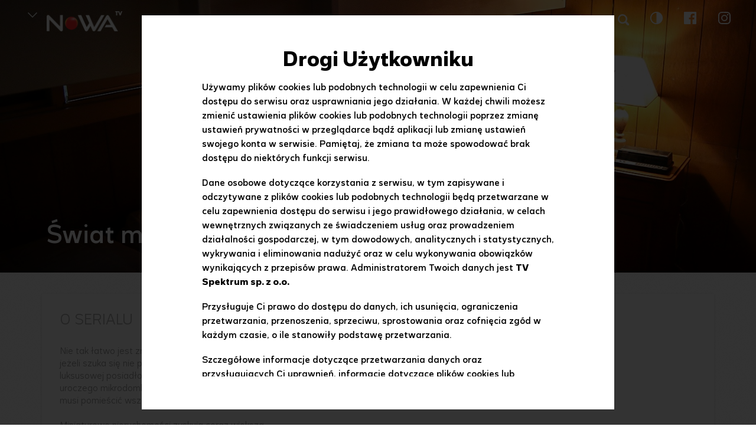

--- FILE ---
content_type: text/html
request_url: https://www.nowa.tv/serial/swiat-malych-domow/index.html
body_size: 7552
content:
<!DOCTYPE html>
<html lang="pl">
<head>
	
    <meta charset="UTF-8">
    <meta name="viewport" content="width=device-width,initial-scale=1.0,maximum-scale=1.0,user-scalable=no">
        <link rel="apple-touch-icon" sizes="180x180" href="/apple-touch-icon.png">
    <link rel="icon" type="image/png" sizes="32x32" href="/favicon-32x32.png">
    <link rel="icon" type="image/png" sizes="16x16" href="/favicon-16x16.png">
    <link rel="manifest" href="/site.webmanifest">
    <link rel="mask-icon" href="/safari-pinned-tab.svg" color="#e53231">
    <meta name="msapplication-TileColor" content="#ffffff">
    <meta name="msapplication-TileImage" content="/mstile-144x144.png">
    <meta name="theme-color" content="#ffffff">
    









    
    
	    
	    

	<title>Świat małych domów - oficjalna strona serialu - Nowa.tv</title>

	<meta name="description" content="Obejrzyj online najnowsze odcinki serialu Świat małych domów zupełnie za darmo. Nie tak łatwo jest znaleźć idealne lokum. Co jednak, jeżeli szuka się nie przestronnego apartamentu, luksusowej posiadłości czy letniej rezydencji, ale uroczego mikrodomku, który na niewi..." />
	<meta name="keywords" content="Świat małych domów, odcinki Świat małych domów, strona serialu Świat małych domów" />
	<meta name="robots" content="index, follow" />

    <meta property="fb:app_id" content="1955239731368074" />

	<meta property="og:site_name" content="www.nowa.tv" />
	<meta property="og:type" content="website">
    <meta property="og:locale" content="pl_PL">
	<meta property="og:url" content="https://www.nowa.tv/serial/swiat-malych-domow/">
	<meta property="og:title" content="Świat małych domów - oficjalna strona serialu - Nowa.tv">
	<meta property="og:description" content="Obejrzyj online najnowsze odcinki serialu Świat małych domów zupełnie za darmo. Nie tak łatwo jest znaleźć idealne lokum. Co jednak, jeżeli szuka się nie przestronnego apartamentu, luksusowej posiadłości czy letniej rezydencji, ale uroczego mikrodomku, który na niewi...">
	<meta property="og:image" content="https://ipla.pluscdn.pl/dituel/cp/bb/bbzu7zretwtyahk3i4e5s71xbx4hf79x.jpg">

	<meta name="twitter:url" content="https://www.nowa.tv/serial/swiat-malych-domow/">
	<meta name="twitter:title" content="Świat małych domów - oficjalna strona serialu - Nowa.tv">
	<meta name="twitter:description" content="Obejrzyj online najnowsze odcinki serialu Świat małych domów zupełnie za darmo. Nie tak łatwo jest znaleźć idealne lokum. Co jednak, jeżeli szuka się nie przestronnego apartamentu, luksusowej posiadłości czy letniej rezydencji, ale uroczego mikrodomku, który na niewi...">
	<meta name="twitter:image" content="https://ipla.pluscdn.pl/dituel/cp/bb/bbzu7zretwtyahk3i4e5s71xbx4hf79x.jpg">

	<meta property="article:author" content="https://www.facebook.com/NOWATV" />
	<meta property="article:publisher" content="https://www.facebook.com/NOWATV" />


    
    <link rel="stylesheet" href="/templates/nowatv/css/videoPlayer.css">
    <link rel="stylesheet" href="/templates/nowatv/css/swiper.min.css">
    <link href="/templates/nowatv/css/style.css?v=1.43" rel="stylesheet" type="text/css">
    <link href="https://fonts.googleapis.com/css2?family=Lato:wght@300;400;700;900&display=swap" rel="stylesheet">
    <link href="/templates/nowatv/css/dodatkowe.css?v=1" rel="stylesheet" type="text/css">

    <script src="/templates/nowatv/js/videoPlayer.js"></script>
    <script src="/templates/nowatv/js/lib.js?v=1.1"></script>
    <script src="/templates/nowatv/js/script.js?v=2.31"></script>
    <script src="/templates/interiaStats/nowa/interiaStats.js" defer></script>
    <link href="/templates/nowatv/css/colorbox.css" rel="stylesheet" type="text/css">
<script src="/templates/nowatv/js/jquery.colorbox.js"></script>


        <script>
			        
              var cboxOptions = {
                width: '90%',
                maxWidth: '1184px',
              }
        
			function iframecolorbox() {
            	if(window.innerWidth < 1230) return;

                var urlhref = window.location.href;
                var docTitle = document.title;
                var $iframe = $(".iframe");
                $(".iframe").colorbox({ 
                    //initialHeight: "100%",
                    width: '90%',
                	maxWidth: '1184px',
                    //href: $(".iframe").attr('href') + " #ajaxPage"
                    href: function(){
                        var url = $(this).attr('href') + " #ajaxPage";
                        return url;                    
                    },
                      onOpen: function(){
                      	//console.log("url: "+urlhref+" title: "+docTitle);
                        $('body').css({ overflow: 'hidden' });
                        $(document.body).append('<div class="overcolorbox"></div>').show();
                        $('#colorbox').appendTo('.overcolorbox');           
                        $('#cboxClose').hide();              
                      },
                      onClosed: function(){
                      	
                      	$('#cboxClose').appendTo('#colorbox')
                         $('body').css({ overflow: '' });
                         $('#colorbox').appendTo($(document.body));
                         $('.overcolorbox').remove();
                          	//try{window.history.replaceState("SG", "", urlhref);}catch(e){}
                            //document.title = docTitle;
                      },  
                    onComplete:function(){    
                        $('.overcolorbox').scrollTop(0);
                        if($.colorbox.element().attr('title')){
                            document.title = $.colorbox.element().attr('title');
                        }
						try{window.history.replaceState("SG", "", $.colorbox.element()[0].href);}catch(e){}
                        $('#cboxClose').appendTo('.overcolorbox')
                        var rightClose = parseInt($('#colorbox').css('left'));
                        $('#cboxClose').show();
                        $('#cboxClose').css('position', 'fixed');
                        $('#cboxClose').css('top', '10px');
                        $('#cboxClose').css('right', rightClose-10);   
                        $('#cboxClose').css('z-index', '9999');
                        
                        try{
                            FB.XFBML.parse($('#colorbox')[0], function(){
                                setTimeout(parent.$.colorbox.resize, 700);
                            });
                        } catch(e){}
                        
                        fnOnIframeComplete();
                        
                        setTimeout(function() {
                        var galleryTop = new Swiper('.galleryAjax-top', {
                            nextButton: '.swiper-button-next',
                            prevButton: '.swiper-button-prev'
                        });
                        var galleryThumbs = new Swiper('.galleryAjax-thumbs', {
                            spaceBetween: 10,
                            centeredSlides: true,
                            slidesPerView: 'auto',
                            touchRatio: 0.2,
                            slideToClickedSlide: true
                        });
                        galleryTop.params.control = galleryThumbs;
                        galleryThumbs.params.control = galleryTop;
                        
                        $(".thumb").on('click', 'div', function(){
                          galleryTop.slideTo($(this).index(), 500);
                        });
                        }, 3000)                        
                       
                    }                    
                });
            }

        
            $(document).ready(function(){
            	var urlhref = window.location.href;
                var docTitle = document.title;
				if(window.innerWidth >= 1230) iframecolorbox();  
                $(document).bind('cbox_closed', function(){
                setTimeout(function(){
  					try{window.history.replaceState("SG", "", urlhref);}catch(e){}
                            document.title = docTitle;
                       			}, 700);
				});
                
            });
            
            $(document).ajaxSuccess(function() {
				try {
                	iframecolorbox();
				} catch(e) {}
			});

        </script>
        
<!-- GPrism -->
<script>
<!--//--><![CDATA[//><!--
var gemius_identifier = 'zPpFNCM6GY_NTRyLPKRk5NUL3_NZxa9bhpLXSi9_BfP.i7';
var gemius_extraparameters = new Array("p=Nasze_seriale/Świat_małych_domów");

// lines below shouldn't be edited
function gemius_pending(i) { window[i] = window[i] || function() {var x = window[i+'_pdata'] = window[i+'_pdata'] || []; x[x.length]=arguments;};};
gemius_pending('gemius_hit'); gemius_pending('gemius_event'); gemius_pending('pp_gemius_hit'); gemius_pending('pp_gemius_event');
(function(d,t) {try {var gt=d.createElement(t),s=d.getElementsByTagName(t)[0],l='http'+((location.protocol=='https:')?'s':''); gt.setAttribute('async','async');
gt.setAttribute('defer','defer'); gt.src=l+'://pro.hit.gemius.pl/gemius.js'; s.parentNode.insertBefore(gt,s);} catch (e) {}})(document,'script');
//--><!]]>
</script>
        <!-- Google Tag Manager -->
    <script>(function(w,d,s,l,i){w[l]=w[l]||[];w[l].push({'gtm.start':
    new Date().getTime(),event:'gtm.js'});var f=d.getElementsByTagName(s)[0],
    j=d.createElement(s),dl=l!='dataLayer'?'&l='+l:'';j.async=true;j.src=
    'https://www.googletagmanager.com/gtm.js?id='+i+dl;f.parentNode.insertBefore(j,f);
    })(window,document,'script','dataLayer','GTM-TXGJKJZ');</script>
    <!-- End Google Tag Manager -->
    </head>
<body>
<!-- Google Tag Manager (noscript) -->
<noscript><iframe src="https://www.googletagmanager.com/ns.html?id=GTM-TXGJKJZ" 
height="0" width="0" style="display:none;visibility:hidden"></iframe></noscript>
<!-- End Google Tag Manager (noscript) -->
<div id="fb-root"></div>
<script async defer crossorigin="anonymous" src="https://connect.facebook.net/pl_PL/sdk.js#xfbml=1&version=v3.2&appId=634007743689153"></script>
<!-- (C)2000-2013 Gemius SA - gemiusAudience / pp.nowa.tv / podstrony -->
<script type="text/javascript">
<!--//--><![CDATA[//><!--
var pp_gemius_identifier = 'bJfr4hhFCH3Try175qn7iqdC35fsgftJoLq.VXruzWf.s7';
// lines below shouldn't be edited
function gemius_pending(i) { window[i] = window[i] || function() {var x = window[i+'_pdata'] = window[i+'_pdata'] || []; x[x.length]=arguments;};};
gemius_pending('gemius_hit'); gemius_pending('gemius_event'); gemius_pending('pp_gemius_hit'); gemius_pending('pp_gemius_event');
(function(d,t) {try {var gt=d.createElement(t),s=d.getElementsByTagName(t)[0],l='http'+((location.protocol=='https:')?'s':''); gt.setAttribute('async','async');
gt.setAttribute('defer','defer'); gt.src=l+'://gapl.hit.gemius.pl/xgemius.js'; s.parentNode.insertBefore(gt,s);} catch (e) {}})(document,'script');
//--><!]]>
</script>
    
<header>
    <div class="top">
        




        <div class="top-container">
            <div class="top-programlist">
                <span class="arrow-down" title="Zobacz nasze strony"></span>
                <div class="top-programlist-show">
                    <div class="chose-program-close">
                    </div>
					<div class="logos logos--header">
						<a class="logos__item" href="https://www.polsat.pl/" target="_blank"><img src="https://www.polsat.pl/bin/597c6cbdba9449e3cd9d853f517cbbea.svg" onerror="this.onerror=null;this.src='https://www.polsat.pl/image/mini/2095278.png'" alt="Polsat" width="56" height="56" class="logos__img"></a><a class="logos__item" href="https://www.polsatnews.pl/" target="_blank"><img src="https://www.polsat.pl/bin/4b0e16ebf41540632506771f0c9c9d38.svg" onerror="this.onerror=null;this.src='https://www.polsat.pl/image/mini/2095297.png'" alt="Polsat News" width="56" height="56" class="logos__img"></a><a class="logos__item" href="https://www.polsatsport.pl/" target="_blank"><img src="https://www.polsat.pl/bin/4bee71ae09ac1772569cde549833ff72.svg" onerror="this.onerror=null;this.src='https://www.polsat.pl/image/mini/2413276.svg'" alt="Polsat Sport 1" width="56" height="56" class="logos__img"></a><a class="logos__item" href="https://www.superpolsat.pl/" target="_blank"><img src="https://www.polsat.pl/bin/9ebd6e15dc00ad64287c778c5563205d.svg" onerror="this.onerror=null;this.src='https://www.polsat.pl/image/mini/2095306.png'" alt="Super Polsat" width="56" height="56" class="logos__img"></a><a class="logos__item" href="https://www.polsatfilm.pl/" target="_blank"><img src="https://www.polsat.pl/bin/eb21e6a8193dc1dbf40fd124d94fbd68.svg" onerror="this.onerror=null;this.src='https://www.polsat.pl/image/mini/2095287.png'" alt="Polsat Film" width="56" height="56" class="logos__img"></a><a class="logos__item" href="https://www.polsatcafe.pl/" target="_blank"><img src="https://www.polsat.pl/bin/30140fbc806b21e8a0c0cbb95027ddbb.svg" onerror="this.onerror=null;this.src='https://www.polsat.pl/image/mini/2095284.png'" alt="Polsat Caf&eacute;" width="56" height="56" class="logos__img"></a><a class="logos__item" href="https://www.polsatplay.pl/" target="_blank"><img src="https://www.polsat.pl/bin/4ab191d97ae7f5ba50cb39ba9d59ab5d.svg" onerror="this.onerror=null;this.src='https://www.polsat.pl/image/mini/2095299.png'" alt="Polsat Play" width="56" height="56" class="logos__img"></a><a class="logos__item" href="https://www.polsatdoku.pl/" target="_blank"><img src="https://www.polsat.pl/bin/17bcd441d8069ce078e5839f6934241e.svg" onerror="this.onerror=null;this.src='https://www.polsat.pl/image/mini/2095286.png'" alt="Polsat Doku" width="56" height="56" class="logos__img"></a><a class="logos__item" href="https://www.polsatseriale.pl/" target="_blank"><img src="https://www.polsat.pl/bin/860dac42d2777ea815e1015de4143dfb.svg" onerror="this.onerror=null;this.src='https://www.polsat.pl/image/mini/2095301.png'" alt="Polsat Seriale" width="56" height="56" class="logos__img"></a><a class="logos__item" href="https://www.polsatgames.pl" target="_blank"><img src="https://www.polsat.pl/bin/ce5f6f8111fc86f5a55cdc9de152137a.svg" onerror="this.onerror=null;this.src='https://www.polsat.pl/image/mini/2095509.png'" alt="Polsat Games" width="56" height="56" class="logos__img"></a><a class="logos__item" href="https://www.tv4.pl/" target="_blank"><img src="https://www.polsat.pl/bin/563edf68fd63b6c162e3b703fad32556/tv4_logo.svg" onerror="this.onerror=null;this.src='https://www.polsat.pl/image/mini/2327886.png'" alt="TV4" width="56" height="56" class="logos__img"></a><a class="logos__item" href="https://www.tv6.com.pl/" target="_blank"><img src="https://www.polsat.pl/bin/7556b1055ed8ca51978f774e3772694d/tv6_logo.svg" onerror="this.onerror=null;this.src='https://www.polsat.pl/image/mini/2327887.png'" alt="TV6" width="56" height="56" class="logos__img"></a><a class="logos__item" href="https://www.polsatmusic.pl/" target="_blank"><img src="https://www.polsat.pl/bin/0d5368fdf798deb99e8f06de5eed4bf2.svg" onerror="this.onerror=null;this.src='https://www.polsat.pl/image/mini/2095296.png'" alt="Polsat Music" width="56" height="56" class="logos__img"></a><a class="logos__item" href="https://www.eska.tv/" target="_blank"><img src="https://www.polsat.pl/bin/52723e629f808f94d0715eed7b2c64bc.svg" onerror="this.onerror=null;this.src='https://www.polsat.pl/image/mini/2095290.png'" alt="Eska TV" width="56" height="56" class="logos__img"></a><a class="logos__item" href="http://www.discopolomusic.pl/" target="_blank"><img src="https://www.polsat.pl/bin/86a7de0caf7baf90224a3022b1d1d088.svg" onerror="this.onerror=null;this.src='https://www.polsat.pl/image/mini/2095289.png'" alt="Disco Polo Music" width="56" height="56" class="logos__img"></a><a class="logos__item" href="https://www.polotv.pl/" target="_blank"><img src="https://www.polsat.pl/bin/8b6a106865e9101ff55e69c487474dd4.svg" onerror="this.onerror=null;this.src='https://www.polsat.pl/image/mini/2095295.png'" alt="Polo TV" width="56" height="56" class="logos__img"></a><a class="logos__item" href="https://www.voxmusic.tv/" target="_blank"><img src="https://www.polsat.pl/bin/a118b4382c75787eaba1df05134c7226.svg" onerror="this.onerror=null;this.src='https://www.polsat.pl/image/mini/2095292.png'" alt="VOX Music TV" width="56" height="56" class="logos__img"></a><a class="logos__item" href="https://www.polsat1.pl/" target="_blank"><img src="https://www.polsat.pl/bin/0801881372112802760044bc2d5e6430.svg" onerror="this.onerror=null;this.src='https://www.polsat.pl/image/mini/2095282.png'" alt="Polsat 1" width="56" height="56" class="logos__img"></a><a class="logos__item" href="https://www.polsat2.pl/" target="_blank"><img src="https://www.polsat.pl/bin/17b5edc53297af53c841392e755a0f0b.svg" onerror="this.onerror=null;this.src='https://www.polsat.pl/image/mini/2095283.png'" alt="Polsat 2" width="56" height="56" class="logos__img"></a><a class="logos__item" href="https://www.fokus.tv/" target="_blank"><img src="https://www.polsat.pl/bin/57313bff7c46e1e019150b68a48c9975.svg" onerror="this.onerror=null;this.src='https://www.polsat.pl/image/mini/2095291.png'" alt="Fokus TV" width="56" height="56" class="logos__img"></a><a class="logos__item" href="https://www.nowa.tv/" target="_blank"><img src="https://www.polsat.pl/bin/12847046b62d4271cd863cb75690cf7a.svg" onerror="this.onerror=null;this.src='https://www.polsat.pl/image/mini/2095294.png'" alt="Nowa TV" width="56" height="56" class="logos__img"></a>

					</div>
                </div>
            </div>
                        <div class="top-logo">
                <a href="/"></a>
            </div>

            <ul class="top-links">                                <li >
                    <a href="https://www.nowa.tv/seriale/" title="SERIALE" >SERIALE</a>
                </li>
                                <li >
                    <a href="https://www.nowa.tv/programy/" title="PROGRAMY" >PROGRAMY</a>
                </li>
                                <li >
                    <a href="https://www.nowa.tv/program-tv/" title="PROGRAM TV" >PROGRAM TV</a>
                </li>
                                <li >
                    <a href="https://www.nowa.tv/gdzie-ogladac/" title="Gdzie oglądać?" >Gdzie oglądać?</a>
                </li>
                                <li  class="search-li">
                    <b id="showSearch"></b>
                    <div class="search">
                        <form class="search_form" action="https://www.nowa.tv/wyszukiwarka/" method="get">
                            <input class="search_form_input" type="text" name="text" id="search-input" value="" placeholder="Szukaj w serwisie">
                            <button type="submit"><span class="sr-only">Szukaj</span></button>
                        </form>
                        <div class="search_form_close"></div>
                    </div>
                </li>
                <li class="contrast-top">
                  	<button id="contrast-toggle" class="contrast-toggle" title="Zmień kontrast">
                    	<div class="contrast-toggle__icon"></div>
                  	</button>
                </li>
                <li class="fb-top">
                    <a href="https://www.facebook.com/NOWATV/" target="_blank"><span class="facebook_likes"></span></a>
                </li>
                <li class="is-top">
                    <a href="https://www.instagram.com/nowatv_/" target="_blank"><span class="insta_likes"></span></a>
                </li>
                <div class="open-menu"><span class="show-menu" href="#" title="rozwiń"><p></p></span></div>
            </ul>

            <ul class="top-links-mobile">
                <li>
                    <div class="mobile-logo">
                        <a href="index.html"></a>
                    </div>
                    <label class="mobile-close"></label>
                </li>
                <li>
                    <div class="search-mobile">
                        <form class="search_form" action="https://www.nowa.tv/wyszukiwarka/" method="get">
                            <input class="search_form_input" type="text" name="text" id="search-input" value="" placeholder="Szukaj w serwisie">                             
                            <button type="submit"><span class="sr-only">Szukaj</span></button>
                        </form>
                    </div>
                </li>
                                <li >
                    <a href="https://www.nowa.tv/seriale/" title="SERIALE" >SERIALE</a>
                </li>
                                <li >
                    <a href="https://www.nowa.tv/programy/" title="PROGRAMY" >PROGRAMY</a>
                </li>
                                <li >
                    <a href="https://www.nowa.tv/program-tv/" title="PROGRAM TV" >PROGRAM TV</a>
                </li>
                                <li >
                    <a href="https://www.nowa.tv/gdzie-ogladac/" title="Gdzie oglądać?" >Gdzie oglądać?</a>
                </li>
                                <li class="social fb-mobile is-top">
					<button id="contrast-toggle-mobile" class="contrast-toggle-mobile" title="Zmień kontrast">
                      	<div class="contrast-toggle__icon-mobile"></div>
                    </button>
                    <a href="https://www.facebook.com/NOWATV/" target="_blank"><span class="facebook_likes"></span></a>
                    <a href="https://www.instagram.com/nowatv_/" target="_blank"><span class="insta_likes"></span></a>
                </li>
                <li>
					<div class="logos logos--mobile">
						<a class="logos__item" href="https://www.polsat.pl/" target="_blank"><img src="https://www.polsat.pl/bin/597c6cbdba9449e3cd9d853f517cbbea.svg" onerror="this.onerror=null;this.src='https://www.polsat.pl/image/mini/2095278.png'" alt="Polsat" width="56" height="56" class="logos__img"></a><a class="logos__item" href="https://www.polsatnews.pl/" target="_blank"><img src="https://www.polsat.pl/bin/4b0e16ebf41540632506771f0c9c9d38.svg" onerror="this.onerror=null;this.src='https://www.polsat.pl/image/mini/2095297.png'" alt="Polsat News" width="56" height="56" class="logos__img"></a><a class="logos__item" href="https://www.polsatsport.pl/" target="_blank"><img src="https://www.polsat.pl/bin/4bee71ae09ac1772569cde549833ff72.svg" onerror="this.onerror=null;this.src='https://www.polsat.pl/image/mini/2413276.svg'" alt="Polsat Sport 1" width="56" height="56" class="logos__img"></a><a class="logos__item" href="https://www.superpolsat.pl/" target="_blank"><img src="https://www.polsat.pl/bin/9ebd6e15dc00ad64287c778c5563205d.svg" onerror="this.onerror=null;this.src='https://www.polsat.pl/image/mini/2095306.png'" alt="Super Polsat" width="56" height="56" class="logos__img"></a><a class="logos__item" href="https://www.polsatfilm.pl/" target="_blank"><img src="https://www.polsat.pl/bin/eb21e6a8193dc1dbf40fd124d94fbd68.svg" onerror="this.onerror=null;this.src='https://www.polsat.pl/image/mini/2095287.png'" alt="Polsat Film" width="56" height="56" class="logos__img"></a><a class="logos__item" href="https://www.polsatcafe.pl/" target="_blank"><img src="https://www.polsat.pl/bin/30140fbc806b21e8a0c0cbb95027ddbb.svg" onerror="this.onerror=null;this.src='https://www.polsat.pl/image/mini/2095284.png'" alt="Polsat Caf&eacute;" width="56" height="56" class="logos__img"></a><a class="logos__item" href="https://www.polsatplay.pl/" target="_blank"><img src="https://www.polsat.pl/bin/4ab191d97ae7f5ba50cb39ba9d59ab5d.svg" onerror="this.onerror=null;this.src='https://www.polsat.pl/image/mini/2095299.png'" alt="Polsat Play" width="56" height="56" class="logos__img"></a><a class="logos__item" href="https://www.polsatdoku.pl/" target="_blank"><img src="https://www.polsat.pl/bin/17bcd441d8069ce078e5839f6934241e.svg" onerror="this.onerror=null;this.src='https://www.polsat.pl/image/mini/2095286.png'" alt="Polsat Doku" width="56" height="56" class="logos__img"></a><a class="logos__item" href="https://www.polsatseriale.pl/" target="_blank"><img src="https://www.polsat.pl/bin/860dac42d2777ea815e1015de4143dfb.svg" onerror="this.onerror=null;this.src='https://www.polsat.pl/image/mini/2095301.png'" alt="Polsat Seriale" width="56" height="56" class="logos__img"></a><a class="logos__item" href="https://www.polsatgames.pl" target="_blank"><img src="https://www.polsat.pl/bin/ce5f6f8111fc86f5a55cdc9de152137a.svg" onerror="this.onerror=null;this.src='https://www.polsat.pl/image/mini/2095509.png'" alt="Polsat Games" width="56" height="56" class="logos__img"></a><a class="logos__item" href="https://www.tv4.pl/" target="_blank"><img src="https://www.polsat.pl/bin/563edf68fd63b6c162e3b703fad32556/tv4_logo.svg" onerror="this.onerror=null;this.src='https://www.polsat.pl/image/mini/2327886.png'" alt="TV4" width="56" height="56" class="logos__img"></a><a class="logos__item" href="https://www.tv6.com.pl/" target="_blank"><img src="https://www.polsat.pl/bin/7556b1055ed8ca51978f774e3772694d/tv6_logo.svg" onerror="this.onerror=null;this.src='https://www.polsat.pl/image/mini/2327887.png'" alt="TV6" width="56" height="56" class="logos__img"></a><a class="logos__item" href="https://www.polsatmusic.pl/" target="_blank"><img src="https://www.polsat.pl/bin/0d5368fdf798deb99e8f06de5eed4bf2.svg" onerror="this.onerror=null;this.src='https://www.polsat.pl/image/mini/2095296.png'" alt="Polsat Music" width="56" height="56" class="logos__img"></a><a class="logos__item" href="https://www.eska.tv/" target="_blank"><img src="https://www.polsat.pl/bin/52723e629f808f94d0715eed7b2c64bc.svg" onerror="this.onerror=null;this.src='https://www.polsat.pl/image/mini/2095290.png'" alt="Eska TV" width="56" height="56" class="logos__img"></a><a class="logos__item" href="http://www.discopolomusic.pl/" target="_blank"><img src="https://www.polsat.pl/bin/86a7de0caf7baf90224a3022b1d1d088.svg" onerror="this.onerror=null;this.src='https://www.polsat.pl/image/mini/2095289.png'" alt="Disco Polo Music" width="56" height="56" class="logos__img"></a><a class="logos__item" href="https://www.polotv.pl/" target="_blank"><img src="https://www.polsat.pl/bin/8b6a106865e9101ff55e69c487474dd4.svg" onerror="this.onerror=null;this.src='https://www.polsat.pl/image/mini/2095295.png'" alt="Polo TV" width="56" height="56" class="logos__img"></a><a class="logos__item" href="https://www.voxmusic.tv/" target="_blank"><img src="https://www.polsat.pl/bin/a118b4382c75787eaba1df05134c7226.svg" onerror="this.onerror=null;this.src='https://www.polsat.pl/image/mini/2095292.png'" alt="VOX Music TV" width="56" height="56" class="logos__img"></a><a class="logos__item" href="https://www.polsat1.pl/" target="_blank"><img src="https://www.polsat.pl/bin/0801881372112802760044bc2d5e6430.svg" onerror="this.onerror=null;this.src='https://www.polsat.pl/image/mini/2095282.png'" alt="Polsat 1" width="56" height="56" class="logos__img"></a><a class="logos__item" href="https://www.polsat2.pl/" target="_blank"><img src="https://www.polsat.pl/bin/17b5edc53297af53c841392e755a0f0b.svg" onerror="this.onerror=null;this.src='https://www.polsat.pl/image/mini/2095283.png'" alt="Polsat 2" width="56" height="56" class="logos__img"></a><a class="logos__item" href="https://www.fokus.tv/" target="_blank"><img src="https://www.polsat.pl/bin/57313bff7c46e1e019150b68a48c9975.svg" onerror="this.onerror=null;this.src='https://www.polsat.pl/image/mini/2095291.png'" alt="Fokus TV" width="56" height="56" class="logos__img"></a><a class="logos__item" href="https://www.nowa.tv/" target="_blank"><img src="https://www.polsat.pl/bin/12847046b62d4271cd863cb75690cf7a.svg" onerror="this.onerror=null;this.src='https://www.polsat.pl/image/mini/2095294.png'" alt="Nowa TV" width="56" height="56" class="logos__img"></a>

					</div>
                </li>
            </ul>
        </div>
        <script>
$(function(){
    $(".logos__item[href^='https://www.nowa.tv/']").addClass("is--active");
});
</script>
    </div>

    
    <div class="top-slider top-slider-sub slide-last" style="width: auto;">
        <div class="swiper-container">
        <div class="swiper-wrapper">
                    
        
        <div class="swiper-slide" style="display: none; background-image:url('https://ipla.pluscdn.pl/dituel/cp/sm/sm4sc9kr6tb3gn6zfw1kwp6eyaw72997.jpg');" data-bg="https://ipla.pluscdn.pl/dituel/cp/sm/sm4sc9kr6tb3gn6zfw1kwp6eyaw72997.jpg" data-bg2="https://ipla.pluscdn.pl/dituel/cp/62/6296me8r3uurfdkxp4o24cf8xkdko45g.jpg" data-bg3="https://ipla.pluscdn.pl/dituel/cp/62/6296me8r3uurfdkxp4o24cf8xkdko45g.jpg">
        
        
                <div class="slide swiper-dark ">
                    <div class="slide-container">
                        <div class="slide-text">
                            <div class="host-likes">
                                <div class="fb-like" data-href="https://www.nowa.tv/serial/swiat-malych-domow/" data-layout="button" data-action="like" data-show-faces="true" data-share="true"></div>
                            </div>
							                                                        <h1 class="slide-title">Świat małych domów</h1>
                        </div>
                    </div>
                </div>              
            </div>
            
		</div>
        
		</div>
    
	</div>        




</header>
<main>
    <div class="content content-first">
    <div class="content-inside">
        <div class="content-full aboutprogram">
            <div class="aboutprogram-left">        
<div class="content-title w100">O serialu</div>
<p>Nie tak łatwo jest znaleźć idealne lokum. Co jednak, jeżeli szuka się nie przestronnego apartamentu, luksusowej posiadłości czy letniej rezydencji, ale uroczego mikrodomku, który na niewielkim metrażu musi pomieścić wszelkie niezbędne sprzęty?</p>
<p> </p>
<p>Miniaturowe nieruchomości zyskują coraz większą liczbę amatorów. Jedni decydują się na nie ze względu na własny styl życia, inni przez ograniczony budżet.</p>
<p> </p>
<p>W programie specjaliści pomagają swoim klientom wybrać doskonały mikrodomek dostosowany do ich potrzeb i możliwości.</p> 
	<br><br>
	<div class="content-title w100 mb20">Zobacz więcej</div>
		<div class="icon-facebook"><a href="https://www.facebook.com/NOWATV" target="_blank" rel="nofollow">Zobacz profil programu na Facebooku</a></div>	            </div>
            <div class="aboutprogram-right">        
            </div>
        </div>
    <div class="clearfix"></div>
    </div>    
</div>  



<script>
$( document ).ready(function() {
	$('.comments-facebook').on('click', function(e) {
    	e.preventDefault();
		fbShare('https://www.nowa.tv/serial/swiat-malych-domow/');
	});
});
</script>
    
    
    
    
    
    
    
</main>

<footer id="footer">
	<div class="footer-inside">
		<script>!function(d,s,id){var js,fjs=d.getElementsByTagName(s)[0];if(!d.getElementById(id)){js=d.createElement(s);js.id=id;js.src="https://platform.twitter.com/widgets.js";fjs.parentNode.insertBefore(js,fjs);}}(document,"script","twitter-wjs");</script>

<div class="footer-logos">
	<div class="logos logos--footer">
		<a class="logos__item" href="https://www.polsat.pl/" target="_blank"><img src="https://www.polsat.pl/bin/597c6cbdba9449e3cd9d853f517cbbea.svg" onerror="this.onerror=null;this.src='https://www.polsat.pl/image/mini/2095278.png'" alt="Polsat" width="56" height="56" class="logos__img"></a><a class="logos__item" href="https://www.polsat1.pl/" target="_blank"><img src="https://www.polsat.pl/bin/0801881372112802760044bc2d5e6430.svg" onerror="this.onerror=null;this.src='https://www.polsat.pl/image/mini/2095282.png'" alt="Polsat 1" width="56" height="56" class="logos__img"></a><a class="logos__item" href="https://www.polsat2.pl/" target="_blank"><img src="https://www.polsat.pl/bin/17b5edc53297af53c841392e755a0f0b.svg" onerror="this.onerror=null;this.src='https://www.polsat.pl/image/mini/2095283.png'" alt="Polsat 2" width="56" height="56" class="logos__img"></a><a class="logos__item" href="https://www.superpolsat.pl/" target="_blank"><img src="https://www.polsat.pl/bin/9ebd6e15dc00ad64287c778c5563205d.svg" onerror="this.onerror=null;this.src='https://www.polsat.pl/image/mini/2095306.png'" alt="Super Polsat" width="56" height="56" class="logos__img"></a><a class="logos__item" href="https://www.polsatnews.pl/" target="_blank"><img src="https://www.polsat.pl/bin/4b0e16ebf41540632506771f0c9c9d38.svg" onerror="this.onerror=null;this.src='https://www.polsat.pl/image/mini/2095297.png'" alt="Polsat News" width="56" height="56" class="logos__img"></a><a class="logos__item" href="https://www.polsat.pl/program-tv/#polsatnewspolityka" target="_blank"><img src="https://www.polsat.pl/bin/f68cf5a0a00c0547f22b767cb08b3ec6.svg" onerror="this.onerror=null;this.src='https://www.polsat.pl/image/mini/2388473.svg'" alt="Polsat News Polityka" width="56" height="56" class="logos__img"></a><a class="logos__item" href="https://www.polsatnews.pl/program-tv/" target="_blank"><img src="https://www.polsat.pl/bin/203e54600db777b9c35d5cde2e22c771.svg" onerror="this.onerror=null;this.src='https://www.polsat.pl/image/mini/2095298.png'" alt="Polsat News 2" width="56" height="56" class="logos__img"></a><a class="logos__item" href="https://www.polsatfilm.pl/" target="_blank"><img src="https://www.polsat.pl/bin/eb21e6a8193dc1dbf40fd124d94fbd68.svg" onerror="this.onerror=null;this.src='https://www.polsat.pl/image/mini/2095287.png'" alt="Polsat Film" width="56" height="56" class="logos__img"></a><a class="logos__item" href="https://www.polsatplay.pl/" target="_blank"><img src="https://www.polsat.pl/bin/4ab191d97ae7f5ba50cb39ba9d59ab5d.svg" onerror="this.onerror=null;this.src='https://www.polsat.pl/image/mini/2095299.png'" alt="Polsat Play" width="56" height="56" class="logos__img"></a><a class="logos__item" href="https://www.polsatcafe.pl/" target="_blank"><img src="https://www.polsat.pl/bin/30140fbc806b21e8a0c0cbb95027ddbb.svg" onerror="this.onerror=null;this.src='https://www.polsat.pl/image/mini/2095284.png'" alt="Polsat Caf&eacute;" width="56" height="56" class="logos__img"></a><a class="logos__item" href="https://www.polsatdoku.pl/" target="_blank"><img src="https://www.polsat.pl/bin/17bcd441d8069ce078e5839f6934241e.svg" onerror="this.onerror=null;this.src='https://www.polsat.pl/image/mini/2095286.png'" alt="Polsat Doku" width="56" height="56" class="logos__img"></a><a class="logos__item" href="https://www.polsatseriale.pl/" target="_blank"><img src="https://www.polsat.pl/bin/860dac42d2777ea815e1015de4143dfb.svg" onerror="this.onerror=null;this.src='https://www.polsat.pl/image/mini/2095301.png'" alt="Polsat Seriale" width="56" height="56" class="logos__img"></a><a class="logos__item" href="https://www.polsat.pl/program-tv/#polsatrodzina" target="_blank"><img src="https://www.polsat.pl/bin/0eeb23539ddf9913f629b27e0d942c8d.svg" onerror="this.onerror=null;this.src='https://www.polsat.pl/image/mini/2095300.png'" alt="Polsat Rodzina" width="56" height="56" class="logos__img"></a><a class="logos__item" href="https://www.polsatgames.pl" target="_blank"><img src="https://www.polsat.pl/bin/ce5f6f8111fc86f5a55cdc9de152137a.svg" onerror="this.onerror=null;this.src='https://www.polsat.pl/image/mini/2095509.png'" alt="Polsat Games" width="56" height="56" class="logos__img"></a><a class="logos__item" href="https://www.polsatsport.pl/" target="_blank"><img src="https://www.polsat.pl/bin/4bee71ae09ac1772569cde549833ff72.svg" onerror="this.onerror=null;this.src='https://www.polsat.pl/image/mini/2413276.svg'" alt="Polsat Sport 1" width="56" height="56" class="logos__img"></a><a class="logos__item" href="https://www.polsatsport.pl/program-telewizyjny/" target="_blank"><img src="https://www.polsat.pl/bin/171a13ae3f18b62b42ca32f07fb9f0dc.svg" onerror="this.onerror=null;this.src='https://www.polsat.pl/image/mini/2413275.svg'" alt="Polsat Sport 2" width="56" height="56" class="logos__img"></a><a class="logos__item" href="https://www.polsatsport.pl/program-telewizyjny/" target="_blank"><img src="https://www.polsat.pl/bin/e319c9912d36f4b1b50b9f9834b0915b.svg" onerror="this.onerror=null;this.src='https://www.polsat.pl/image/mini/2413295.svg'" alt="Polsat Sport 3" width="56" height="56" class="logos__img"></a><a class="logos__item" href="http://www.polsatsport.pl/program-telewizyjny/" target="_blank"><img src="https://www.polsat.pl/bin/55f2ab082cc8462d5470fbce26697d76.svg" onerror="this.onerror=null;this.src='https://www.polsat.pl/image/mini/2095304.png'" alt="Polsat Sport Fight" width="56" height="56" class="logos__img"></a><a class="logos__item" href="https://www.tv4.pl/" target="_blank"><img src="https://www.polsat.pl/bin/563edf68fd63b6c162e3b703fad32556/tv4_logo.svg" onerror="this.onerror=null;this.src='https://www.polsat.pl/image/mini/2327886.png'" alt="TV4" width="56" height="56" class="logos__img"></a><a class="logos__item" href="https://www.tv6.com.pl/" target="_blank"><img src="https://www.polsat.pl/bin/7556b1055ed8ca51978f774e3772694d/tv6_logo.svg" onerror="this.onerror=null;this.src='https://www.polsat.pl/image/mini/2327887.png'" alt="TV6" width="56" height="56" class="logos__img"></a><a class="logos__item" href="https://www.fokus.tv/" target="_blank"><img src="https://www.polsat.pl/bin/57313bff7c46e1e019150b68a48c9975.svg" onerror="this.onerror=null;this.src='https://www.polsat.pl/image/mini/2095291.png'" alt="Fokus TV" width="56" height="56" class="logos__img"></a><a class="logos__item" href="https://www.nowa.tv/" target="_blank"><img src="https://www.polsat.pl/bin/12847046b62d4271cd863cb75690cf7a.svg" onerror="this.onerror=null;this.src='https://www.polsat.pl/image/mini/2095294.png'" alt="Nowa TV" width="56" height="56" class="logos__img"></a><a class="logos__item" href="https://www.wydarzenia24.pl/" target="_blank"><img src="https://www.polsat.pl/bin/d34c766848bad88285e548b3be7686af.svg" onerror="this.onerror=null;this.src='https://www.polsat.pl/image/mini/0.jpg'" alt="Wydarzenia 24" width="56" height="56" class="logos__img"></a><a class="logos__item" href="https://www.polsatmusic.pl/" target="_blank"><img src="https://www.polsat.pl/bin/0d5368fdf798deb99e8f06de5eed4bf2.svg" onerror="this.onerror=null;this.src='https://www.polsat.pl/image/mini/2095296.png'" alt="Polsat Music" width="56" height="56" class="logos__img"></a><a class="logos__item" href="http://www.ci-polsat.pl/" target="_blank"><img src="https://www.polsat.pl/bin/c2a05980db8baa7768cc5bc51d0c77cf.svg" onerror="this.onerror=null;this.src='https://www.polsat.pl/image/mini/2096359.png'" alt="Polsat CI" width="56" height="56" class="logos__img"></a><a class="logos__item" href="https://www.eska.tv/" target="_blank"><img src="https://www.polsat.pl/bin/52723e629f808f94d0715eed7b2c64bc.svg" onerror="this.onerror=null;this.src='https://www.polsat.pl/image/mini/2095290.png'" alt="Eska TV" width="56" height="56" class="logos__img"></a><a class="logos__item" href="http://www.discopolomusic.pl/" target="_blank"><img src="https://www.polsat.pl/bin/86a7de0caf7baf90224a3022b1d1d088.svg" onerror="this.onerror=null;this.src='https://www.polsat.pl/image/mini/2095289.png'" alt="Disco Polo Music" width="56" height="56" class="logos__img"></a><a class="logos__item" href="https://www.polotv.pl/" target="_blank"><img src="https://www.polsat.pl/bin/8b6a106865e9101ff55e69c487474dd4.svg" onerror="this.onerror=null;this.src='https://www.polsat.pl/image/mini/2095295.png'" alt="Polo TV" width="56" height="56" class="logos__img"></a><a class="logos__item" href="https://www.voxmusic.tv/" target="_blank"><img src="https://www.polsat.pl/bin/a118b4382c75787eaba1df05134c7226.svg" onerror="this.onerror=null;this.src='https://www.polsat.pl/image/mini/2095292.png'" alt="VOX Music TV" width="56" height="56" class="logos__img"></a><a class="logos__item" href="https://www.tvokazje.pl" target="_blank"><img src="https://www.polsat.pl/bin/2affee4e4a683e8af5e5fa4b1040ff92.svg" onerror="this.onerror=null;this.src='https://www.polsat.pl/image/mini/2095309.png'" alt="TV Okazje" width="56" height="56" class="logos__img"></a>

	</div>
</div>
<div class="clearfix"></div>

	        <div class="footer-links footer-links--2">
		<span>Polecamy</span>
    	<ul><li><a href="https://polsatboxgo.pl" target="_blank" rel="noopener">Polsat Box Go</a></li><li><a href="https://www.polsatnews.pl" target="_blank" rel="noopener">Wiadomości</a></li><li><a href="https://www.polsatsport.pl" target="_blank" rel="noopener">Sport</a></li><li><a href="https://www.twojapogoda.pl" target="_blank" rel="noopener">Pogoda</a></li><li><a href="https://www.elevensports.pl" target="_blank" rel="noopener">Eleven Sports</a></li><li><a href="https://www.geekweek.pl" target="_blank" rel="noopener">Geek Week</a></li><li><a href="https://www.plus.pl" target="_blank" rel="noopener">Plus</a></li><li><a href="https://polsatbox.pl" target="_blank" rel="noopener">Polsat Box</a></li></ul>
	</div>
    
	    	<div class="footer-links footer-links--2">
		<span>Serwisy interia.pl</span>
    	<ul><li><a href="https://www.interia.pl/" target="_blank" rel="noopener">Interia</a></li><li><a href="https://poczta.interia.pl/" target="_blank" rel="noopener">Poczta</a></li><li><a href="https://pogoda.interia.pl/" target="_blank" rel="noopener">Pogoda</a></li><li><a href="https://sport.interia.pl/na-zywo" target="_blank" rel="noopener">Na żywo</a></li><li><a href="https://programtv.interia.pl/" target="_blank" rel="noopener">Program TV</a></li><li><a href="https://kobieta.interia.pl/horoskopy" target="_blank" rel="noopener">Horoskop</a></li><li><a href="https://www.pomponik.pl" target="_blank" rel="noopener">Plotki</a></li><li><a href="https://wydarzenia.interia.pl/" target="_blank" rel="noopener">Wydarzenia</a></li><li><a href="https://sport.interia.pl/" target="_blank" rel="noopener">Sport</a></li><li><a href="https://biznes.interia.pl/" target="_blank" rel="noopener">Biznes</a></li><li><a href="https://motoryzacja.interia.pl/" target="_blank" rel="noopener">Motoryzacja</a></li><li><a href="https://zdrowie.interia.pl/" target="_blank" rel="noopener">Zdrowie</a></li><li><a href="https://swiatseriali.interia.pl" target="_blank" rel="noopener">Seriale</a></li><li><a href="https://top.pl/" target="_blank" rel="noopener">Top.pl</a></li><li><a href="https://skul.pl/" target="_blank" rel="noopener">Rozwiązania zadań z podręczników</a></li><li><a href="https://muzyka.interia.pl" target="_blank" rel="noopener">Muzyka</a></li></ul>
	</div>
    

		<div class="clearfix"></div>
	</div>
    <hr class="footer-hr">
    <div class="footer-inside">
        <div class="footer-sub">
			<ul class="footer-links footer-links--1">
	<li><a href="https://www.nowa.tv/o-nas/" title="O nas">O nas</a></li>
	<li><a href="http://www.polsatmedia.pl" title="Reklama">Reklama</a></li>
	<li><a href="https://www.nowa.tv/bin/329e09e00143a151d0481204f2ab738d/REGULAMIN_SERWISU_NOWATV.pdf" title="Regulamin" target="_blank">Regulamin</a></li>
	<li><a href="/udogodnienia-tv-spektrum.pdf" title="Deklaracja dostępności cyfrowej" target="_blank">Deklaracja dostępności cyfrowej</a></li>
	<li><a href="https://www.nowa.tv/bin/7ba7053c056e1e7f465df225a2a056de/Polityka_Prywatnosci_TV_Spektrum_od_04.09.2025_.pdf" title="Polityka prywatności" target="_blank">Polityka prywatności</a></li>
	<li><a href="https://www.nowa.tv/kontakt/" title="Kontakt">Kontakt</a></li>
</ul>
<!-- <a href="https://www.nowa.tv/categories/">categories</a> -->
<!-- "https://www.nowa.tv/xml-pnews/" -->
<!-- "https://www.nowa.tv/status-404/" -->
<script defer src="https://platform.instagram.com/pl_PL/embeds.js"></script>


			    		<div class="footer-copy">© Nowa TV 2026</div>
		</div>
	</div>
</footer>

<script src="/templates/nowatv/js/swiper.min.js"></script>
<script>
    $(document).ready(function() {
        var swiper = new Swiper('.swiper-container', {
            pagination: '.swiper-pagination',
            nextButton: '.swiper-button-next',
            prevButton: '.swiper-button-prev',
            paginationClickable: true,
            onImagesReady: function() {
                changeLinkColors();
            }
        });
    });
</script>

    
    
     <script type="text/javascript" src="/templates/rodo/rodo.js?v=2.4" id="rodo-script" data-url="https://www.nowa.tv/rodo/" data-profiling="0" ></script> </body>
</html>

--- FILE ---
content_type: text/html
request_url: https://www.nowa.tv/rodo/
body_size: 2542
content:

  <div id="rodo">

  <style>
  @media (min-width: 641px){
    html, body { overflow: hidden; }
  }
  .rodo {
    position: fixed;
    top: 0; left: 0;
    right: 0; bottom: 0;
    z-index: 2147483647;
    padding: 2%;
    font-size: 0;
    text-align: center;
    white-space: nowrap;
    background: #000;
    background: rgba(0, 0, 0, .8);
    box-sizing: border-box;
  }
  .rodo:before,
  .rodo__footer:before {
    content: '';
    display: inline-block;
    vertical-align: middle;
    height: 100%;
    margin-right: -0.25em;
  }
  .rodo__box {
    display: inline-block;
    vertical-align: middle;
    position: relative;
    width: 100%;
    height: 100%;
    max-width: 80em;
    max-height: 80em;
    font-size: 10px;
    background: #fff;
  }
  .rodo__content {
    position: absolute;
    top: 0; left: 0;
    right: 0; bottom: 0;
    margin-bottom: 8.4em;
    overflow: auto;
  }
  .rodo__article {
    font-size: 1.6em;
    line-height: 1.5;
    text-align: left;
    white-space: normal;
    padding: 6.25% 12.5%;
  }
  .rodo__header {
    font-size: 2.25em;
    line-height: 1;
    margin: 0; padding: 0;
    text-align: center;
  }
  .rodo__article p { margin: 1.125em 0; }
  .rodo a { text-decoration: none; }
  .rodo a:hover,
  .rodo a:focus,
  .rodo a:active{ text-decoration: underline; }
  .rodo__input {
    position: absolute;
    right: 100%;
    opacity: 0;
  }
  .rodo__label {
    display: block;
    position: relative;
    margin: 1.4em 0;
    padding: 1em 2.5em 1em 3.75em;
    background: #f2f2f2;
  }
  .rodo__label:before,
  .rodo__label:after {
    content: '';
    position: absolute;
    top: 1.25em; left: 1.25em;
  }
  .rodo__label:before {
    display: block;
    width: 1.25em; height: 1.25em;
    background: #fff;
    border: .0625em solid #ccc;
    border-radius: .125em;
  }
  .rodo__label:after {
    display: none;
    width: .55em; height: .25em;
    margin: .35em;
    border-left: .225em solid #000;
    border-bottom: .225em solid #000;
    transform: rotate(-45deg);
  }
  .rodo__input:checked + .rodo__label:after { display: block; }
  .rodo__input:focus + .rodo__label:before,
  .rodo__input:active + .rodo__label:before,
  .rodo__input:active + .rodo__label:after{ border-color: currentColor; }
  .rodo__footer {
    box-shadow: inset 0 1px 0 rgba(255, 255, 255, .32), 0 -1px 10px rgba(0, 0, 0, .15);
  }
  .rodo__button {
    margin: 0;
    padding: 5px 30px;
    font: bold 1.6em/2.75 sans-serif;
    font-family: inherit;
    text-transform: uppercase;
    color: #fff; color: rgba(255, 255, 255, .8);
    background: 0 0;
    border: 0;
    cursor: pointer;
  }
  .rodo__button:focus:not(:active) { outline: 2px solid gold; outline-offset: 1px;}
  .rodo__button:after {
    content: '';
    display: inline-block;
    vertical-align: middle;
    width: 0; height: 0;
    margin: 0 0 2px 5px;
    border: 4px solid transparent;
    border-left: 5px solid currentColor;
    border-right: 0;
  }
  .rodo__button:hover,
  .rodo__button:focus,
  .rodo__button:active { color: #fff; }


  .rodo--without-footer .rodo__button.rodo__button{
    position: sticky;
    top: 8em; right: -8em;
    font-size: 1.25em;
    white-space: nowrap;
    background: -moz-linear-gradient(162deg, rgba(0,0,0,0.24) 0%, rgba(255,255,255,0.34) 100%);
    background: -webkit-linear-gradient(162deg, rgba(0,0,0,0.24) 0%,rgba(255,255,255,0.34) 100%);
    background: linear-gradient(-18deg, rgba(0,0,0,0.24) 0%,rgba(255,255,255,0.34) 100%);
    box-shadow: -0.2em 0.2em 0.3em rgba(0,0,0,0.24);
    background-color:black;
  }
  .rodo--without-footer .rodo__button::after { display:none; }
  .rodo--without-footer .rodo__article { padding: 0 10.5%; }
  .rodo--without-footer .rodo__content { margin: 7.04% 2.8%; }
  .rodo--without-footer .rodo__footer {  height: 0; }

  .rodo--with-footer .rodo__footer:before { display:none; }
  .rodo--with-footer .rodo__inside {
    display: -webkit-flex;
    display: -ms-flexbox;
    display: flex;
    -webkit-flex-flow: column;
    -moz-flex-flow: column;
    flex-flow: column;
    height: 100%;
    overflow: auto;
  }
  .rodo--with-footer .rodo__content {
    -webkit-flex: 1 1 auto;
    -moz-flex: 1 1 auto;
    -ms-flex: 1 1 auto;
    flex: 1 1 auto;
    position: relative;
    min-height: 150px;
    margin: 0;
  }
  .rodo--with-footer .rodo__footer {
    -webkit-flex: 0 1 auto;
    -moz-flex: 0 1 auto;
    -ms-flex: 0 1 auto;
    flex: 0 1 auto;
    height: auto;
    position: relative;
    background: 0 0;
    box-shadow: none;
  }
  .rodo--with-footer .rodo__footer-top, .rodo--with-footer .rodo__footer-bottom { white-space: normal; text-align: left; }
  .rodo--with-footer .rodo__footer-top { font-weight: bold; font-size: 1.6em; padding: 2.5% 12.5%; line-height: 1.5; }
  .rodo--with-footer .rodo__footer-bottom { font-size: 1.4em; padding: 3.5% 12.5% 5%; line-height: 1.15; color: #666; }
  .rodo--with-footer .rodo__footer-bottom span { color: black; }
  .rodo--with-footer .rodo__button.rodo__button--skip { background: #f2f2f2; color: rgba(0, 0, 0, .8); margin-right: 1.875%; }
  .rodo--with-footer .rodo__button.rodo__button--skip:hover,
  .rodo--with-footer .rodo__button.rodo__button--skip:focus,
  .rodo--with-footer .rodo__button.rodo__button--skip:active { color: #000; }
  .rodo--with-footer .rodo__footer:after { content: ''; width: 95%; height: 67px; position: absolute; bottom: 100%; left: 2.5%;
    background: -moz-linear-gradient(top, rgba(255,255,255,0) 0%, rgba(255,255,255,0) 20%, #fff 90%, #fff 100%);
    background: -webkit-linear-gradient(top, rgba(255,255,255,0) 0%,rgba(255,255,255,0) 20%,#fff 90%,#fff 100%);
    background: linear-gradient(to bottom, rgba(255,255,255,0) 0%,rgba(255,255,255,0) 20%,#fff 90%,#fff 100%);
    pointer-events: none;
  }
  .rodo--with-footer .rodo__rwd-article { display: none; }

  @media (max-width: 720px), (max-height: 720px){
    .rodo--with-footer .rodo__rwd-article { display: block; }
    .rodo--with-footer .rodo__button.rodo__button { width: 50%; margin: 0; float: left; padding: 0; }
    .rodo--with-footer .rodo__rwd-footer { display: none; }
    .rodo--with-footer .rodo__article, .rodo--with-footer .rodo__footer-top { padding-left: 20px; padding-right: 20px; line-height: 1.25; font-size: 1.59em; }
    .rodo--with-footer .rodo__footer-top { padding-top: 1.5%; }
  }
  @media (max-width: 500px){
    .rodo--with-footer .rodo__rwd-button { display: none; }
    .rodo--with-footer .rodo__button.rodo__button { width:66.666%; }
    .rodo--with-footer .rodo__button.rodo__button--skip { width:33.333%; }
    .rodo--with-footer .rodo__inside { overflow-y: scroll; -webkit-overflow-scrolling: touch; }
  }

                                               
  </style>
  <section class="rodo rodo--without-footer" tabindex="0">
    <div class="rodo__box">
      <div class="rodo__inside">
        <div class="rodo__content">
          <article class="rodo__article">
                                          <h2 class="rodo__header">Drogi Użytkowniku</h2>
<p>
	Używamy plików cookies lub podobnych technologii w celu zapewnienia Ci dostępu do serwisu oraz usprawniania jego działania. W każdej chwili możesz zmienić ustawienia plików cookies lub podobnych technologii poprzez zmianę ustawień prywatności w przeglądarce bądź aplikacji lub zmianę ustawień swojego konta w serwisie. Pamiętaj, że zmiana ta może spowodować brak dostępu do niektórych funkcji serwisu. 
</p>
<p>
	Dane osobowe dotyczące korzystania z serwisu, w tym zapisywane i odczytywane z plików cookies lub podobnych technologii będą przetwarzane w celu zapewnienia dostępu do serwisu i jego prawidłowego działania,  w celach wewnętrznych związanych ze świadczeniem usług oraz prowadzeniem działalności gospodarczej, w tym dowodowych, analitycznych i statystycznych, wykrywania i eliminowania nadużyć oraz w celu wykonywania obowiązków wynikających z przepisów prawa. Administratorem Twoich danych jest <strong>TV Spektrum sp. z o.o.</strong></p>
<p>
	Przysługuje Ci prawo do dostępu do danych, ich usunięcia, ograniczenia przetwarzania, przenoszenia, sprzeciwu, sprostowania oraz cofnięcia zgód w każdym czasie, o ile stanowiły podstawę przetwarzania.
</p>
<p>
  Szczegółowe informacje dotyczące przetwarzania danych oraz przysługujących Ci uprawnień, informacje dotyczące plików cookies lub podobnych technologii, w tym dotyczące możliwości zarządzania ustawieniami prywatności, znajdują się w 
      <a href="https://www.nowa.tv/bin/7ba7053c056e1e7f465df225a2a056de/Polityka_Prywatnosci_TV_Spektrum_od_04.09.2025_.pdf" title="Polityka prywatności" target="_blank">Polityce Prywatności</a>.
  </p>                                    </article>
          <div class="rodo__footer">
                    <button class="rodo__button">Przejdź do serwisu</button>
                    </div>
        </div>
      </div>
    </div>
  </section>
  </div>




--- FILE ---
content_type: text/css
request_url: https://www.nowa.tv/templates/nowatv/css/videoPlayer.css
body_size: 5182
content:
@-webkit-keyframes grain{0%,100%{-webkit-transform:translate(0,0)}10%{-webkit-transform:translate(-5%,-10%)}20%{-webkit-transform:translate(-15%,5%)}30%{-webkit-transform:translate(7%,-25%)}40%{-webkit-transform:translate(-5%,25%)}50%{-webkit-transform:translate(-15%,10%)}60%{-webkit-transform:translate(15%,0%)}70%{-webkit-transform:translate(0%,15%)}80%{-webkit-transform:translate(3%,25%)}90%{-webkit-transform:translate(-10%,10%)}}
@-moz-keyframes grain{0%,100%{-moz-transform:translate(0,0)}10%{-moz-transform:translate(-5%,-10%)}20%{-moz-transform:translate(-15%,5%)}30%{-moz-transform:translate(7%,-25%)}40%{-moz-transform:translate(-5%,25%)}50%{-moz-transform:translate(-15%,10%)}60%{-moz-transform:translate(15%,0%)}70%{-moz-transform:translate(0%,15%)}80%{-moz-transform:translate(3%,25%)}90%{-moz-transform:translate(-10%,10%)}}
@keyframes grain{0%,100%{transform:translate(0,0)}10%{transform:translate(-5%,-10%)}20%{transform:translate(-15%,5%)}30%{transform:translate(7%,-25%)}40%{transform:translate(-5%,25%)}50%{transform:translate(-15%,10%)}60%{transform:translate(15%,0%)}70%{transform:translate(0%,15%)}80%{transform:translate(3%,25%)}90%{transform:translate(-10%,10%)}}
@-webkit-keyframes indicator1{100%{opacity:0;-webkit-transform:scale(2);}}
@-moz-keyframes indicator1{100%{opacity:0;-moz-transform:scale(2);}}
@keyframes indicator1{100%{opacity:0;transform:scale(2);}}
@-webkit-keyframes indicator2{100%{opacity:0;-webkit-transform:scale(2);}}
@-moz-keyframes indicator2{100%{opacity:0;-moz-transform:scale(2);}}
@keyframes indicator2{100%{opacity:0;transform:scale(2);}}
@-webkit-keyframes rotate{100%{-webkit-transform:rotate(360deg);}}
@-moz-keyframes rotate{100%{-moz-transform:rotate(360deg);}}
@keyframes rotate{100%{transform:rotate(360deg);}}

.videoPlayer{
	display:inline-block;
	background:#37474f;
	position:relative;
	padding-bottom:40px;
	font-family:sans-serif;
	cursor:default;
	overflow:hidden;
	width:100%;
	min-width:100px;
	max-width:100%;
	height:auto!important;
}
.videoPlayer.noControls,
.videoPlayer.noSupport{padding:0;}

/* with shadow DOM cannot combain in one selector with commas */
.videoPlayer.fullscreen{
	width:100%!important;
	position:fixed;
	top:0;left:0;bottom:0;
	z-index:2147483647;
	padding-bottom:0;
	max-width:none!important;
}
.videoPlayer:-webkit-full-screen{
	width:100%!important;
	position:fixed;
	top:0;left:0;bottom:0;
	z-index:2147483647;
	padding-bottom:0;
	max-width:none!important;
}
.videoPlayer__video{
	float:left;
	width:100%;height:0;
	padding-top:56.25%;
	position:relative;
	background:#000;
}
.videoPlayer.error.error .videoPlayer__video{
	visibility:hidden;
	padding-bottom:40px;
}
.videoPlayer.error.error .videoPlayer__mask{
	overflow:hidden;
	background:#000;
}
.videoPlayer.error.error .videoPlayer__mask:after{
	content:'';
	display:block;
	width:300%;height:300%;
	position:absolute;
	top:-100%;left:-100%;
	background-image:url("[data-uri]");
	-webkit-animation:grain 5s steps(10) infinite;
	-moz-animation:grain 5s steps(10) infinite;
	animation:grain 5s steps(10) infinite;
}

.videoPlayer.fullscreen .videoPlayer__video{
	height:100%;
	padding:0!important;
}
.videoPlayer__video--media,
.videoPlayer__video--ads{
	float:left;
	width:100%;height:100%;
	position:absolute;
	top:0;left:0;
}
.videoPlayer__video--ads{display:none;}
.videoPlayer.ads .videoPlayer__video--media{display:none;}
.videoPlayer.ads .videoPlayer__video--ads{display:block;}
.videoPlayer.ads.error .videoPlayer__video--ads{display:none;}
video.videoPlayer{padding:0;}
.videoPlayer .sr-only{
	width:1px!important;
	height:1px!important;
	padding:0!important;
	border:0!important;
	position:absolute!important;
	clip:rect(1px,1px,1px,1px);
	overflow:hidden;
}
.videoPlayer__mask{
	width:100%;height:100%;
	position:absolute;
	top:0;left:0;
	background:rgba(255,255,255,0); /* IE9 hack */
}
.videoPlayer.playing.ads .videoPlayer__mask{cursor:pointer;}
.videoPlayer.ads .videoPlayer__mask:after{
	content:"Reklama " attr(data-time);
	float:left;
	position:absolute;
	top:0;left:0;
	background:#263238;
	background:rgba(38,50,56,.75);
	padding:3px 5px;
	font-size:10px;
	font-weight:bold;
	color:#ffeb3b;
}
.videoPlayer__adsUrl{display:none;}
.videoPlayer__mask ._{
	display:none;
	position:absolute;
	top:50%;left:50%;
	z-index:1;
	margin:-30px 0 0 -20px;
	width:40px;height:40px;
	background:#455a64;
	border-radius:20px;
	pointer-events:none;
}
.videoPlayer.stopped .videoPlayer__mask ._:after,
.videoPlayer.playing .videoPlayer__mask ._:after{
	content:'';
	position:absolute;
	top:50%;left:50%;
}
.videoPlayer.stopped .videoPlayer__mask ._{
	display:block;
	-webkit-animation:indicator1 .75s forwards;
	-moz-animation:indicator1 .75s forwards;
	animation:indicator1 .75s forwards;
}
.videoPlayer.stopped .videoPlayer__mask ._:after{
	width:4px;height:14px;
	margin:-7px 0 0 -7px;
	border-left:5px solid #fff;
	border-right:5px solid #fff;
}
.videoPlayer.playing .videoPlayer__mask ._{
	display:block;
	-webkit-animation:indicator2 .5s forwards;
	-moz-animation:indicator2 .5s forwards;
	animation:indicator2 .5s forwards;
}
.videoPlayer.noControls.stopped .videoPlayer__mask ._:after,
.videoPlayer.playing .videoPlayer__mask ._:after{
	width:0;height:0;
	margin:-7px 0 0 -4px;
	border-width:7px 10px;
	border-style:solid;
	border-color:transparent transparent transparent #fff;
}
.videoPlayer.noAnimationSupported .videoPlayer__mask ._{display:none;}
.videoPlayer.noControls .videoPlayer__mask ._{margin-top:-20px;}
.videoPlayer.noControls.stopped .videoPlayer__mask ._{
	display:block;
	-webkit-animation:none;
	-moz-animation:none;
	animation:none;
}

.videoPlayer.error .videoPlayer__mask ._{
	display:block;
	-webkit-animation:none!important;
	-moz-animation:none!important;
	animation:none!important;
	width:90%;
	height:20px;
	margin:-10px 0 0 -45%;
	font-size:12px;
	font-weight:bold;
	color:#fff;
	text-align:center;
	line-height:20px;
	background:0 0;
}
.videoPlayer.error .videoPlayer__mask ._:after{display:none;content:none;}

.videoPlayer.loading .videoPlayer__mask ._{
	display:block;
	-webkit-animation:rotate 1s linear infinite;
	-moz-animation:rotate 1s linear infinite;
	animation:rotate 1s linear infinite;
}
.videoPlayer.loading .videoPlayer__mask ._:after{
	width:16px;
	height:16px;
	border-width:4px;
	border-style:solid;
	border-color:#fff transparent transparent;
	border-radius:12px;
	margin:-12px;
}
.videoPlayer.noAnimationSupported.loading .videoPlayer__mask ._:after{border-color:#fff transparent;}
.videoPlayer.loading.ads .videoPlayer__mask ._,
.videoPlayer.loading.stopped .videoPlayer__mask ._{display:none;}
.videoPlayer.loading--metadata.stopped .videoPlayer__mask ._{display:block;}

.videoPlayer.loading--metadata:after{
	content:'';
	position:absolute;
	top:0;left:0;
	bottom:40px;right:0;
	cursor:wait;
	z-index:5;
}

.videoPlayer.noControls .videoPlayer__controls{display:none;}
.videoPlayer__controls{
	float:left;
	width:100%;
	height:40px;
	line-height:1;
	overflow:hidden;
	position:absolute;
	bottom:0;left:0;
	z-index:2;
	background:#263238;
}
.videoPlayer__buttons{
	float:left;
	width:45px;
	height:100%;
	margin-right:20px;
	position:relative;
}

.videoPlayer__button{
	float:left;
	background:0 0;
	border:0;
	margin:0;padding:0;
	position:absolute;
	top:0;left:0;
	z-index:2;
	width:100%;
	height:100%;
	cursor:pointer;
	outline:0!important;
}
.videoPlayer__button:focus,
.videoPlayer__button:active,
.videoPlayer__progress--seek:focus,
.videoPlayer__volume--seek:focus,
.videoPlayer__volume input:focus ~ label.videoPlayer__button,
.videoPlayer__volume input:active ~ label.videoPlayer__button{
	background:rgba(255,255,255,.025);
	box-shadow:0 0 10px 10px rgba(255,255,255,.025);
	outline:0!important;
}
.videoPlayer__button::-moz-focus-inner{border:0;}
.videoPlayer.stopped .videoPlayer__button--pause{display:none;}
.videoPlayer.playing .videoPlayer__button--play{display:none;}
.videoPlayer.muted .videoPlayer__button--mute{display:none;}
.videoPlayer.muted .videoPlayer__button--unmute{display:block;}


.videoPlayer__progress{
	float:left;
	position:absolute;
	top:0;bottom:0;
	left:45px;right:110px;
	overflow:hidden;
	min-width:45px;
	opacity:0;visibility:hidden;
	-webkit-transition:opacity .5s,visibility 0s .5s;
	-moz-transition:opacity .5s,visibility 0s .5s;
	transition:opacity .5s,visibility 0s .5s;
}
.videoPlayer.ads .videoPlayer__progress{display:none;}
.videoPlayer__progress:before{
	content:'';
	float:left;
	width:.1px;
	height:100%;
}
.videoPlayer.firstPlay .videoPlayer__progress{
	opacity:1;visibility:visible;
	-webkit-transition:opacity .5s,visibility 0s 0s;
	-moz-transition:opacity .5s,visibility 0s 0s;
	transition:opacity .5s,visibility 0s 0s;
}

.videoPlayer__label{
	float:left;
	width:40px;
	height:100%;
	font-size:11px;
	color:#fff;
	position:relative;
}
.videoPlayer__label--total{float:right;}
.videoPlayer__label--span{
	float:left;
	width:100%;
	text-align:center;
	white-space:nowrap;
	position:relative;
	top:50%;
	margin-top:-.5em;
	pointer-events:none;
	-webkit-user-select:none;
	-moz-user-select:none;
	user-select:none;
}

.videoPlayer__progressWrap{
	float:left;
	height:4px;
	position:absolute;
	top:50%;left:45px;right:45px;
	margin-top:-2px;
}
.videoPlayer__progress--all{
	position:absolute;
	top:0;left:0;
	width:100%;height:100%;
	margin:0;padding:0;
	-webkit-appearance:none;
	-moz-appearance:none;
	border:0;
	background:0 0;
	font-size:0;
}
.videoPlayer__progress--buffer[value]::-webkit-progress-bar,
.videoPlayer__progress--played[value]::-webkit-progress-bar,
.videoPlayer__progress--volume[value]::-webkit-progress-bar{
	background:0 0;
}
.videoPlayer__progress--buffer[value]::-webkit-progress-value,
.videoPlayer__progress--played[value]::-webkit-progress-value,
.videoPlayer__progress--volume[value]::-webkit-progress-value{
	background:currentColor;
}
.videoPlayer__progress--buffer[value]::-moz-progress-bar,
.videoPlayer__progress--played[value]::-moz-progress-bar,
.videoPlayer__progress--volume[value]::-moz-progress-bar{
	background:currentColor;
}
.videoPlayer__progress--played[value]{
	color:#fff;
	z-index:4;
}
.videoPlayer__progress--ads{
	overflow:hidden;
	z-index:3;
}
.videoPlayer__progress--buffer[value]{
	color:#455a64;
	z-index:2;
}
.videoPlayer__progress--volume[value]{
	background:#455a64;
	color:#fff;
	z-index:2;
}
.videoPlayer.muted .videoPlayer__progress--volume[value]{
	color:#607d8b;
}

.videoPlayer.noRangeSupported .videoPlayer__progress--played{background:#fff;}
.videoPlayer.noRangeSupported .videoPlayer__progress--buffer{background:#455a64;}
.videoPlayer.noRangeSupported .videoPlayer__progress--bufferBg{background:#314047;}
.videoPlayer.noRangeSupported .videoPlayer__progress--volume{background:#fff;}
.videoPlayer.noRangeSupported.muted .videoPlayer__progress--volume{background:#607d8b;}
.videoPlayer.noRangeSupported .videoPlayer__volumeWrap{background:#455a64;}

.videoPlayer__progress--bufferBg{
	z-index:1;
	background:#455a64;
	background:#314047;
	-webkit-transform:translate3d(0,0,0);
	-moz-transform:translate3d(0,0,0);
	transform:translate3d(0,0,0);
}
.videoPlayer.playing .videoPlayer__progress--bufferBg{
	background:-moz-radial-gradient(center, ellipse cover, #455a64 0%, #455a64 16%, transparent 42%);
	background:-webkit-gradient(radial, center center, 0px, center center, 100%, color-stop(0%,#455a64), color-stop(16%,#455a64), color-stop(42%,transparent));
	background:-webkit-radial-gradient(center, ellipse cover, #455a64 0%,#455a64 16%,transparent 42%);
	background:-o-radial-gradient(center, ellipse cover, #455a64 0%,#455a64 16%,transparent 42%);
	background:-ms-radial-gradient(center, ellipse cover, #455a64 0%,#455a64 16%,transparent 42%);
	background:radial-gradient(ellipse at center, #455a64 0%,#455a64 16%,transparent 42%);
	background:radial-gradient(#455a64 0%, #455a64 16%, transparent 42%);
	background-size:6px 6px!important;
	background-position:0px center;
	-webkit-animation:buffer 3s infinite linear;
	-moz-animation:buffer 3s infinite linear;
	-o-animation:buffer 3s infinite linear;
	animation:buffer 3s infinite linear;
}
@-webkit-keyframes buffer{
	0%{opacity:1;background-position:0px center;}
	50%{opacity:0;}
	100%{opacity:1;background-position:-200px center;}
}
@-moz-keyframes buffer{
	0%{opacity:1;background-position:0px center;}
	50%{opacity:0;}
	100%{opacity:1;background-position:-200px center;}
}
@-o-keyframes buffer{
	0%{opacity:1;background-position:0px center;}
	50%{opacity:0;}
	100%{opacity:1;background-position:-200px center;}
}
@keyframes buffer{
	0%{opacity:1;background-position:0px center;}
	50%{opacity:0;}
	100%{opacity:1;background-position:-200px center;}
}
.videoPlayer.buffered .videoPlayer__progress--bufferBg{
	visibility:hidden;
}

.videoPlayer__progress--ads i{
	display:block;
	width:1px;height:2px;
	background:#ffeb3b;
	position:absolute;
	top:1px;left:0;
	margin-left:-1px;
	pointer-events:none;
}
.videoPlayer.ads .videoPlayer__progress--ads{display:none;}

.videoPlayer__progress--seek,
.videoPlayer__volume--seek{
	z-index:5;
	cursor:pointer;
	outline:0;
	height:34px;
	top:-15px;
}
.videoPlayer__progress--seek::-webkit-slider-runnable-track,
.videoPlayer__volume--seek::-webkit-slider-runnable-track{
	background:0 0;
	border:0;
}
.videoPlayer__progress--seek::-webkit-slider-thumb,
.videoPlayer__volume--seek::-webkit-slider-thumb{
	width:4px;
	height:4px;
	background:0;
	border:0;
	-webkit-appearance:none;
}
.videoPlayer__progress--seek::-moz-range-track,
.videoPlayer__volume--seek::-moz-range-track{
	background:0 0;
	border:0;
}
.videoPlayer__progress--seek::-moz-range-thumb,
.videoPlayer__volume--seek::-moz-range-thumb{
	width:4px;
	height:4px;
	background:0 0;
	border:0;
	-moz-appearance:none;
}
.videoPlayer__progress--seek::-ms-track,
.videoPlayer__volume--seek::-ms-track{
	color:transparent;
	background:0 0;
	border:0;
}
.videoPlayer__progress--seek::-ms-fill-lower,
.videoPlayer__progress--seek::-ms-fill-upper,
.videoPlayer__volume--seek::-ms-fill-lower,
.videoPlayer__volume--seek::-ms-fill-upper{
	background:0 0;
	border:0;
}
.videoPlayer__progress--seek::-ms-thumb,
.videoPlayer__volume--seek::-ms-thumb{
	width:4px;
	height:4px;
	background:0 0;
	border:0;
}
.videoPlayer__progress--seek::-moz-focus-outer,
.videoPlayer__volume--seek::-moz-focus-outer{
	border:0;
}

.videoPlayer.ads .videoPlayer__progress--seek{display:none;}

.videoPlayer__more{
	float:right;
	width:57%;
	max-width:110px;
	height:100%;
	text-align:right;
	font-size:0;
}

.videoPlayer__volume{
	display:inline-block;
	width:75px;
	height:100%;
	position:relative;
}
.videoPlayer__button--mute,
.videoPlayer__button--unmute{
	width:30px;
}
.videoPlayer__button--unmute{display:none;}

.videoPlayer__volumeWrap{
	float:left;
	height:4px;
	margin-top:-2px;
	position:absolute;
	top:50%;left:30px;right:15px;
}

.videoPlayer__fullscreen{
	display:inline-block;
	width:45px;
	height:100%;
	margin-left:-10px;
	position:relative;
}
.videoPlayer__button--enterFullscreen,
.videoPlayer__button--exitFullscreen{
	width:45px;
}
.videoPlayer__button--exitFullscreen{display:none;}

.videoPlayer.fullscreen .videoPlayer__button--enterFullscreen{display:none;}
.videoPlayer.fullscreen .videoPlayer__button--exitFullscreen{display:block;}


.videoPlayer__button--iconPlay,
.videoPlayer__button--iconVolume,
.videoPlayer__button--iconFullscreen{
	width:14px;
	height:14px;
	position:absolute;
	top:50%;left:20px;
	z-index:1;
	margin-top:-7px;
	pointer-events:none;
}
.videoPlayer__button--iconPlay ._{
	-webkit-transition:height .5s .05s,-webkit-transform .5s .05s;
	-moz-transition:height .5s .05s,-moz-transform .5s .05s;
	transition:height .5s .05s,transform .5s .05s;
}
.videoPlayer__button--iconPlay{
	-webkit-transition:-webkit-transform .5s .05s;
	-moz-transition:-moz-transform .5s .05s;
	transition:transform .5s .05s;
}
.videoPlayer__button--iconPlay ._{
	display:block;
	width:100%;
	position:absolute;
	top:0;left:0;
	z-index:1;
	background-color:#fff;
}
.videoPlayer__button--iconPlay:before,
.videoPlayer__button--iconPlay:after{
	content:'';
	display:block;
	width:150%;
	height:70%;
	position:absolute;
	top:-70%;left:0;
	z-index:2;
	background:#263238;
	-webkit-transform:translateY(0);
	-moz-transform:translateY(0);
	transform:translateY(0);
	-webkit-transition:-webkit-transform .5s .05s;
	-moz-transition:-moz-transform .5s .05s;
	transition:transform .5s .05s;
}
.videoPlayer__button--iconPlay:after{
	content:'';
	top:auto;bottom:-10%;
	-webkit-transform:translateY(100%);
	-moz-transform:translateY(100%);
	transform:translateY(100%);
}

.videoPlayer.playing .videoPlayer__button--iconPlay{
	-webkit-transform:translateX(0) rotate(90deg);
	-moz-transform:translateX(0) rotate(90deg);
	transform:translateX(0) rotate(90deg);
}
.videoPlayer.playing .videoPlayer__button--iconPlay ._{
	height:30%;
	-webkit-transform:translateY(30%);
	-moz-transform:translateY(30%);
	transform:translateY(30%);
}
.videoPlayer.playing .videoPlayer__button--iconPlay ._2{
	-webkit-transform:translateY(210%);
	-moz-transform:translateY(210%);
	transform:translateY(210%);
}

.videoPlayer.stopped .videoPlayer__button--iconPlay ._{
	height:50%;
	-webkit-transform:translateY(0%);
	-moz-transform:translateY(0%);
	transform:translateY(0%);
}
.videoPlayer.stopped .videoPlayer__button--iconPlay ._2{
	height:60%;
	-webkit-transform:translateY(70%);
	-moz-transform:translateY(70%);
	transform:translateY(70%);
}
.videoPlayer.stopped .videoPlayer__button--iconPlay,
.videoPlayer.ended .videoPlayer__button--iconPlay{
	-webkit-transform:translateX(15%) rotate(180deg);
	-moz-transform:translateX(15%) rotate(180deg);
	transform:translateX(15%) rotate(180deg);
}
.videoPlayer.stopped .videoPlayer__button--iconPlay:before{
	-webkit-transform:translate(-20%,45%) rotate(-34deg);
	-moz-transform:translate(-20%,45%) rotate(-34deg);
	transform:translate(-20%,45%) rotate(-34deg);
}
.videoPlayer.stopped .videoPlayer__button--iconPlay:after{
	-webkit-transform:translate(-20%,40%) rotate(34deg);
	-moz-transform:translate(-20%,40%) rotate(34deg);
	transform:translate(-20%,40%) rotate(34deg);
}

.videoPlayer.ended .videoPlayer__button--iconPlay ._{display:none;}
.videoPlayer.ended .videoPlayer__button--iconPlay ._3{
	display:block;
	width:10px;height:10px;
	background:0 0;
	border:2px solid #fff;
	border-right:2px solid transparent;
	border-radius:100%;
	z-index:3;
	-webkit-transform:rotate(45deg);
	-moz-transform:rotate(45deg);
	transform:rotate(45deg);
}
.videoPlayer.ended .videoPlayer__button--iconPlay ._3:after{
	content:'';
	display:block;
	width:0;height:0;
	margin:0 0 0 6px;
	border-width:5px 6px;
	border-style:solid;
	border-color:transparent transparent transparent #fff;
	-webkit-transform:rotate(-45deg);
	-moz-transform:rotate(-45deg);
	transform:rotate(-45deg);
}

.videoPlayer__button--iconVolume{
	left:8px;
}
.videoPlayer__button--iconVolume ._{
	position:absolute;
	top:50%;left:50%;
}
.videoPlayer__button--iconVolume ._1{
	width:50%;height:50%;
	border-radius:25%;
	margin:-25% 0 0 -50%;
	background:currentColor;
	background:#fff;
}
.videoPlayer__button--iconVolume ._2{
	border-width:7px;
	border-style:solid;
	border-color:transparent currentColor transparent transparent;
	border-color:transparent #fff transparent transparent;
	margin:-50% 0 0 -95%;
}
.videoPlayer__button--iconVolume ._1:before{
	content:'';
	width:30%;height:200%;
	position:absolute;
	top:-50%;left:100%;
	background:currentColor;
	background:#fff;
}
.videoPlayer__button--iconVolume ._1:after{
	content:'';
	position:absolute;
	top:50%;left:0;
	border-width:3px;
	border-style:double;
	border-color:transparent currentColor transparent transparent;
	border-color:transparent #fff transparent transparent;
	-webkit-border-radius:100%;
	-moz-border-radius:100%;
	border-radius:100%;
	width:200%;height:120%;
	-webkit-transform:translate(-30%,-50%);
	-moz-transform:translate(-30%,-50%);
	transform:translate(-30%,-50%);
	-webkit-transition:-webkit-transform .5s,opacity .5s;
	-moz-transition:-moz-transform .5s,opacity .5s;
	transition:transform .5s,opacity .5s;
}
.videoPlayer__button--iconVolume:after{
	content:'';
	width:100%;
	height:10%;
	background:currentColor;
	background:#fff;
	background-clip:content-box!important;
	border:1px solid #263238;
	position:absolute;
	top:50%;left:50%;
	opacity:0;
	-webkit-transform:translate(-60%,-50%) rotate(30deg) scale(2);
	-moz-transform:translate(-60%,-50%) rotate(30deg) scale(2);
	transform:translate(-60%,-50%) rotate(30deg) scale(2);
	-webkit-transition:-webkit-transform .5s,opacity .5s;
	-moz-transition:-moz-transform .5s,opacity .5s;
	transition:transform .5s,opacity .5s;
}

.videoPlayer.muted .videoPlayer__button--iconVolume{color:#607d8b;}
.videoPlayer.muted .videoPlayer__button--iconVolume ._1,
.videoPlayer.muted .videoPlayer__button--iconVolume ._1:before,
.videoPlayer.muted .videoPlayer__button--iconVolume:after{background:#607d8b;}
.videoPlayer.muted .videoPlayer__button--iconVolume ._2,
.videoPlayer.muted .videoPlayer__button--iconVolume ._1:after{border-color:transparent #607d8b transparent transparent;}

.videoPlayer.muted .videoPlayer__button--iconVolume ._1:after{
	-webkit-transform:translate(-50%,-50%);
	-moz-transform:translate(-50%,-50%);
	transform:translate(-50%,-50%);
	opacity:0;
}
.videoPlayer.muted .videoPlayer__button--iconVolume:after{
	-webkit-transform:translate(-60%,-50%) rotate(30deg);
	-moz-transform:translate(-60%,-50%) rotate(30deg);
	transform:translate(-60%,-50%) rotate(30deg);
	opacity:1;
}

.videoPlayer__button--iconFullscreen{
	width:16px;
	height:9px;
	left:10px;
	color:#fff;
	border:2px solid #fff;
	overflow:hidden;
}
.videoPlayer__button--iconFullscreen:after{
	content:'';
	background:currentcolor;
	position:absolute;
	left:0;bottom:0;
	width:8px;height:4px;
	-webkit-transition:-webkit-transform .3s;
	-moz-transition:-moz-transform .3s;
	transition:transform .3s;
}
.videoPlayer__fullscreen:hover .videoPlayer__button--iconFullscreen:after{
	-webkit-transform:scale(2.5);
	-moz-transform:scale(2.5);
	transform:scale(2.5);
}

.videoPlayer__placeholder{height:0;}
.videoPlayer.is--persistent:not(.ended) + .videoPlayer__placeholder{padding:56.25% 0 40px;}
.videoPlayer.noControls + .videoPlayer__placeholder{padding-bottom:0!important;}
.videoPlayer.is--persistent:not(.ended){
	position:fixed;
	z-index:9999;
	bottom:0;right:0;
	width:33.333%;
	max-width:300px;
	min-width:160px;
}
.videoPlayer__button--restore{
	display:none;
	left:auto;right:0;
	width:40px;height:40px;
}
.videoPlayer__button--restore:before{
	content:'\00d7 ';
	position:absolute;
	top:0;left:0;
	width:100%;
	font-size:20px;
	line-height:38px;
	text-align:center;
	color:#fff;
	text-shadow:0 0 1px #000;
}
.videoPlayer__button--restore:hover{background:#263238;}
.videoPlayer.is--persistent .videoPlayer__button--restore{display:block;}

.videoPlayer__recommended{
	position:absolute;
	top:0;left:0;right:0;
	bottom:40px;
	opacity:0;
	visibility:hidden;
}
.videoPlayer.noControls .videoPlayer__recommended{bottom:0;}
.videoPlayer.ended .videoPlayer__recommended{
	opacity:1;
	visibility:visible;
	-webkit-transition:opacity .5s,visibility 0s;
	-moz-transition:opacity .5s,visibility 0s;
	transition:opacity .5s,visibility 0s;
}
.videoPlayer__recommended-list{
	position:absolute;
	bottom:0;left:3.333%;right:0;
	z-index:1;
	text-align:center;
	font-size:0;
	white-space:nowrap;
	overflow:hidden;
	overflow-x:auto;
}
.videoPlayer__recommended-item{
	display:inline-block;
	width:30%;
	min-width:100px;
	max-width:300px;
	margin:0 3.333% 15px 0;
	overflow:hidden;
	position:relative;
	white-space:normal;
}
.videoPlayer__recommended-item--main{
	position:absolute;
	top:0;left:0;
	width:100%;height:100%;
	min-width:100%;
	max-width:100%;
}
.videoPlayer__recommended-item:before{
	content:'';
	display:block;
	padding-top:56.25%;
	background:#000;
	opacity:0;
	position:relative;
	z-index:1;
}
.videoPlayer__recommended-item--main:before{
	position:absolute;
	top:0;left:0;
	width:100%;height:100%;
	padding:0;
}
.videoPlayer__recommended-item:after{
	content:'';
	position:absolute;
	top:0;left:0;
	width:100%;height:100%;
	background:-moz-linear-gradient(top, rgba(0,0,0,0) 0%, #000 100%);
	background:-webkit-linear-gradient(top, rgba(0,0,0,0) 0%,#000 100%);
	background:linear-gradient(to bottom, rgba(0,0,0,0) 0%,#000 100%);
	opacity:0;
}
.videoPlayer__recommended-item:before,
.videoPlayer__recommended-item:after{
	-webkit-transition:opacity .3s;
	-moz-transition:opacity .3s;
	transition:opacity .3s;
}
.videoPlayer__recommended-item:hover:before,
.videoPlayer__recommended-item--main:before{opacity:.5;}
.videoPlayer__recommended-item:hover:after,
.videoPlayer__recommended-item--main:after{opacity:.75;}
.videoPlayer__recommended-title{
	font-size:12px;
	color:#fff;
	margin:3.333%;
	overflow:hidden;
	text-overflow:ellipsis;
	text-decoration:none;
	text-align:left;
	position:absolute;
	bottom:0;left:0;
	z-index:1;
	-webkit-transform:translate(0,200%);
	-moz-transform:translate(0,200%);
	transform:translate(0,200%);
	-webkit-transition:-webkit-transform .3s;
	-moz-transition:-moz-transform .3s;
	transition:transform .3s;
}
.videoPlayer__recommended-item--main .videoPlayer__recommended-title{
	top:0;bottom:auto;right:0;
	font-size:24px;
	font-weight:bold;
	line-height:1;
	white-space:nowrap;
}
.videoPlayer__recommended-item:hover .videoPlayer__recommended-title,
.videoPlayer__recommended-item--main .videoPlayer__recommended-title{
	-webkit-transform:translate(0,0);
	-moz-transform:translate(0,0);
	transform:translate(0,0);
}
.videoPlayer__recommended-img{
	float:left;
	position:absolute;
	top:0;left:0;
	width:100%;height:100%;
	object-fit:cover;
}
.videoPlayer__recommended-progress{
	position:absolute;
	top:50%;left:50%;
	z-index:1;
	width:10%;min-width:30px;max-width:100px;
	-webkit-transform:translate(-50%,-100%);
	-moz-transform:translate(-50%,-100%);
	transform:translate(-50%,-100%);
	border-radius:100%;
	overflow:hidden;
}
.videoPlayer__recommended-progress:before{
	content:'';
	display:block;
	padding-top:100%;
}
.videoPlayer__recommended-svg{
	position:absolute;
	top:0;left:0;
	width:100%;height:100%;
}
.videoPlayer__recommended-svg-circle{
	fill:rgba(0,0,0,.5);
	stroke:#fff;
	-webkit-transform:rotate(-90deg);
	-moz-transform:rotate(-90deg);
	transform:rotate(-90deg);
	-webkit-transform-origin:center;
	-moz-transform-origin:center;
	transform-origin:center;
}
.videoPlayer__recommended-svg-play{
	fill:#fff;
}
.videoPlayer__recommended-counter{
	position:absolute;
	top:30px;left:0;
	z-index:1;
	margin:3.333%;
	font-size:12px;
	color:#fff;
}
.videoPlayer__recommended-cancel{
	text-decoration:underline;
	cursor:pointer;
	padding:10px 0;
}
.videoPlayer__recommended--1 .videoPlayer__recommended-list{display:none;}
.videoPlayer__recommended--1 .videoPlayer__recommended-progress{
	-webkit-transform:translate(-50%,-50%);
	-moz-transform:translate(-50%,-50%);
	transform:translate(-50%,-50%);
}
.videoPlayer__recommended--off .videoPlayer__recommended-counter,
.videoPlayer__recommended--cancel .videoPlayer__recommended-counter,
.videoPlayer__recommended--cancel .videoPlayer__recommended-progress{visibility:hidden;}
.videoPlayer__recommended--pause .videoPlayer__recommended-counter{opacity:.5;}
.videoPlayer__recommended--pause .videoPlayer__recommended-svg-circle{stroke-dashoffset:296!important;}


.videoPlayer.noFullscreenSupported .videoPlayer__progress{right:75px;}
.videoPlayer.noFullscreenSupported .videoPlayer__more{max-width:76px;width:50%;}
.videoPlayer.noFullscreenSupported .videoPlayer__more:before{content:'';display:inline-block;width:.1px;height:100%;}
.videoPlayer.noFullscreenSupported .videoPlayer__fullscreen{display:none;}

.videoPlayer.noVolumeSupported .videoPlayer__progress{right:45px;}
.videoPlayer.noVolumeSupported .videoPlayer__more{max-width:76px;width:50%;}
.videoPlayer.noVolumeSupported .videoPlayer__more:before{content:'';display:inline-block;width:.1px;height:100%;}
.videoPlayer.noVolumeSupported .videoPlayer__volume{display:none;}

.videoPlayer.noFullscreenSupported.noVolumeSupported .videoPlayer__progress{right:10px;}
.videoPlayer.noFullscreenSupported.noVolumeSupported .videoPlayer__more{display:none;}

.videoPlayer.fullscreen .videoPlayer__controls{opacity:.9;}
.videoPlayer.fullscreen .videoPlayer__button--iconFullscreen{background:#fff;color:#263238;}
.videoPlayer.fullscreen .videoPlayer__button--iconFullscreen:after{left:auto;bottom:auto;right:0;top:0;}

.videoPlayer.fullscreen.hideControls:not(.stopped) .videoPlayer__controls{height:4px;background:0 0;opacity:1;}
.videoPlayer.fullscreen.hideControls.ads:not(.stopped) .videoPlayer__controls{height:0px;}
.videoPlayer.fullscreen.hideControls:not(.stopped) .videoPlayer__progress{top:0;left:0;right:0;}
.videoPlayer.fullscreen.hideControls:not(.stopped) .videoPlayer__label,
.videoPlayer.fullscreen.hideControls:not(.stopped) .videoPlayer__buttons,
.videoPlayer.fullscreen.hideControls:not(.stopped) .videoPlayer__more{opacity:0;}
.videoPlayer.fullscreen.hideControls:not(.stopped) .videoPlayer__progressWrap{left:0;right:0;}
.videoPlayer.fullscreen.hideControls:not(.stopped){cursor:none;}

.videoPlayer__debug{
	position:absolute;
	top:0;bottom:0;right:0;
	z-index:1;
	min-width:30%;
	max-width:70%;
	line-height:1;
	background:#263238;
	background:rgba(38,50,56,.9);
/*	-webkit-transform:translate(100%,0);
	-webkit-transition:transform .5s;
	-moz-transform:translate(100%,0);
	-moz-transition:transform .5s;
	transform:translate(100%,0);
	transition:transform .5s;*/
}
.videoPlayer__debug:before{
	content:'i';
	display:block;
	width:20px;height:20px;
	position:absolute;
	right:100%;top:0;
	text-align:center;
	font:italic bold 10px/20px serif;
	color:#fff;
	background:#263238;
	background:rgba(38,50,56,.9);
}
.videoPlayer__debug:after{
	content:'';
	position:absolute;
	left:0;
}
/*.videoPlayer__debug:hover{
	-webkit-transform:translate(0,0);
	-moz-transform:translate(0,0);
	transform:translate(0,0);
}*/
.videoPlayer__debug--wrap{
	height:100%;
	padding:0 20px;
	overflow:auto;
	overflow-x:hidden;
}
.videoPlayer__debug--cont{margin-bottom:55px;}
.videoPlayer__debug .log{margin:0 -20px;padding:5px 20px;white-space:nowrap;font-size:10px;color:#fff;line-height:1;}
.videoPlayer__debug .log--error{background:orangered;color:#000;}
.videoPlayer__debug .log--warn{background:orange;color:#000;}
.videoPlayer__debug .log--info{background:dodgerblue;color:#000;}

--- FILE ---
content_type: text/css
request_url: https://www.nowa.tv/templates/nowatv/css/style.css?v=1.43
body_size: 24764
content:
/* ===========================*/
/* ========= NORMALIZE =======*/
/* ===========================*/

*{-webkit-user-modify:read-only;-webkit-tap-highlight-color:transparent;-webkit-tap-highlight-color:rgba(231,132,30,.25);}
::-moz-selection{background:#7b8b9a;color:#fff}::selection{background:#7b8b9a;color:#fff}
html{-ms-text-size-adjust:100%;-webkit-text-size-adjust:100%}body{margin:0}article,aside,details,figcaption,figure,footer,header,hgroup,main,menu,nav,section,summary{display:block}audio,canvas,progress,video{display:inline-block;vertical-align:baseline}audio:not([controls]){display:none;height:0;}[hidden],template{display:none}a{background-color:transparent}a:active,a:hover{outline:0;}abbr[title]{border-bottom:1px dotted}b,strong{font-weight:700;}dfn{font-style:italic}h1{font-size:2em;margin:.67em 0;}mark{background:#ff0;color:#000;}small{font-size:80%}sub,sup{font-size:75%;line-height:0;position:relative;vertical-align:baseline}sup{top:-.5em}sub{bottom:-.25em}img{border:0;}svg:not(:root){overflow:hidden}figure{margin:0;}hr{box-sizing:content-box;height:0;}pre{overflow:auto}code,kbd,pre,samp{font-family:monospace,monospace;font-size:1em}button,input,optgroup,select,textarea{color:inherit;font:inherit;margin:0;}button{overflow:visible}button,select{text-transform:none}button,html input[type=button],input[type=reset],input[type=submit]{-webkit-appearance:button;cursor:pointer}button[disabled],html input[disabled]{cursor:default}button::-moz-focus-inner,input::-moz-focus-inner{border:0;padding:0;}input{line-height:normal}input[type=checkbox],input[type=radio]{box-sizing:border-box;padding:0;}input[type=number]::-webkit-inner-spin-button,input[type=number]::-webkit-outer-spin-button{height:auto}input[type=search]{-webkit-appearance:textfield;box-sizing:content-box}input[type=search]::-webkit-search-cancel-button,input[type=search]::-webkit-search-decoration{-webkit-appearance:none}fieldset{border:1px solid silver;margin:0 2px;padding:.35em .625em .75em}legend{border:0;padding:0;}textarea{overflow:auto}optgroup{font-weight:700;}table{border-collapse:collapse;border-spacing:0;}td,th{padding:0;}
* {
	margin:0;
	padding: 0;
	outline: none;
}
/*html, body {
	-webkit-overflow-scrolling: touch;
}*/

/* ===========================*/
/* ========= FONTS =========*/
/* ===========================*/

@font-face {
    font-family: 'GPP Text';
    src:
    url('../fonts/GPP_Text-Regular-web.woff2') format('woff2'),
    url('../fonts/GPP_Text-Regular-web.woff') format('woff'),
    url('../fonts/GPP_Text-Regular-web.ttf') format('truetype');
    font-weight: normal;
    font-style: normal;
    font-display: fallback;
}

@font-face {
    font-family: 'GPP Text';
    src:
    url('../fonts/GPP_Text-Thin-web.woff2') format('woff2'),
    url('../fonts/GPP_Text-Thin-web.woff') format('woff'),
    url('../fonts/GPP_Text-Thin-web.ttf') format('truetype');
    font-weight: 100;
    font-style: normal;
    font-display: fallback;
}

@font-face {
    font-family: 'GPP Text';
    src:
    url('../fonts/GPP_Text-Light-web.woff2') format('woff2'),
    url('../fonts/GPP_Text-Light-web.woff') format('woff'),
    url('../fonts/GPP_Text-Light-web.ttf') format('truetype');
    font-weight: 300;
    font-style: normal;
    font-display: fallback;
}

@font-face {
    font-family: 'GPP Text';
    src:
    url('../fonts/GPP_Text-Bold-web.woff2') format('woff2'),
    url('../fonts/GPP_Text-Bold-web.woff') format('woff'),
    url('../fonts/GPP_Text-Bold-web.ttf') format('truetype');
    font-weight: bold;
    font-style: normal;
    font-display: fallback;
}

/* ===========================*/
/* ========= HELPERS =========*/
/* ===========================*/

.clearfix:after{
	content:'';
	display:block;
	clear:both;
	visibility:hidden;
	line-height:0;
	height:0;
}
html[xmlns] .clearfix{display:block;}
* html .clearfix{height:1px;}
html, body {
	height: 100%;
	font-family: 'GPP Text',sans-serif;
}
b,.b{font-weight:bold;}
i,.i{font-style:italic;}
u,.u{text-decoration:underline;}
.w100 {width:100%;}
.mt40 {padding-top:40px;}
.mb20{padding-bottom:10px;}
.ib{display:inline-block;}
.block{display:block;}
.inline{display:inline;}
.none{display:none;}

.show{display:block!important;}
.hide{display:none!important;}

.left{float:left;}
.right{float:right;}
.clear{clear:both;}
.fl-left {float:left;}
.fl-right {float:right;}
.bold {
	font-weight: bold;
}
.marg-auto {margin:0 auto;}

.main-shadow {
	-webkit-box-shadow: 0px 3px 3px 0px rgba(0,0,0, 0.25);
	-moz-box-shadow:    0px 3px 3px 0px rgba(0,0,0, 0.15);
	box-shadow:         0px 3px 3px 0px rgba(0,0,0, 0.15);
	height:1px;
	margin-bottom:20px;
}

.hidden {display: none;visibility:hidden;}

.tjustify{text-align:justify;}
.tcenter{text-align:center;}
.tright{text-align:right;}
.tleft{text-align:left;}
.vmiddle{vertical-align:middle;}

.p5{padding:5px;}
.p10{padding:10px;}
.p15{padding:15px;}
.p20{padding:20px;}

.m5{margin:5px;}
.m10{margin:10px;}
.m15{margin:15px;}
.m20{margin:20px;}
.slidebig {
	display: block;
}
.slidesmall {
	display: none;
}
.ap-sep {
	height: 1px;width:100%;background:#e6e6e6;
}
#hit-script{display:none;}

/* For modern browsers */
.clear:before,.clear:after{content:'';display:table;}
.clear:after{clear:both;}
/* For IE 6/7 (trigger hasLayout) */
.clear{zoom:1;}

.sr-only{
	width:1px!important;
	height:1px!important;
	padding:0!important;
	border:0!important;
	position:absolute!important;
	clip:rect(1px,1px,1px,1px);
	overflow:hidden;
}
.top-dotted {
	border-top: 1px dotted #cdcdcd;
}

.overcolorbox {
	display: none;
	overflow-y: scroll;
	width: 100%;
	height: 100%;
	position: fixed;
	display: block;
	top: 0;
	bottom: 0;
	left: 0;
	right: 0;
	float: left;
	z-index: 99999999;
}

/* ===========================*/
/* ========= GLOBALS =========*/
/* ===========================*/

body {
	background: #eee;
	font-family: 'GPP Text',sans-serif;
	font-size: 14px;
	color:#000;
	margin: 0;
	padding: 0;
	background: url('../gfx/bg.png');
}
.fontsPreload{font-family:'Noto Sans';}
.nojs body:after{
	content:'Musisz mieÄ‡ wÅ‚Ä…czonÄ… obsÅ‚ugÄ™ JavaScript w swojej przeglÄ…darce, aby strona dziaÅ‚aÅ‚a poprawnie.';
	padding:20px;
	position:fixed;
	right:0;left:0;bottom:0;
	z-index:100;
	font-weight:bold;
	color:#000;
	text-align:center;
	background:#fcbe00;
}
.ie7nosupport{
	padding:20px;
	position:fixed;
	right:0;left:0;bottom:0;
	z-index:100;
	font-weight:bold;
	color:#000;
	text-align:center;
	background:#fcbe00;
}
.operamini .body:before{
	content:'Strona polsat.pl nie jest dostosowana do Twojej przeglÄ…darki. Zalecamy jej zmianÄ™.';
	display:block;
	padding:20px;
	font-size:14px;
	font-weight:bold;
	color:#000;
	text-align:center;
	background:#fcbe00;
}


h1,h2,h3,h4,h5{
	margin:0;
	padding:0;
}

a{text-decoration:none;}

.arrow:after{
	content:'';
	display:inline-block;
	width:0;height:0;
	margin-left:5px;
	border:5px solid transparent;
	border-left:5px solid currentColor;
}
.arrow--left:before{
	content:'';
	display:inline-block;
	width:0;height:0;
	margin-right:5px;margin-left:-5px;
	border:5px solid transparent;
	border-right:5px solid currentColor;
}
.fill {
	float:left;
	width:100%;height:100%;
	position:absolute;
	top:0;left:0;
}
.recomended-video .result_img,
#recomended-video .result_img {
	overflow: hidden;
}

/*#recomended-video article .fill {
	-webkit-transition: all 1s ease;
	-moz-transition: all 1s ease;
	-ms-transition: all 1s ease;
	-o-transition: all 1s ease;
	transition: all 1s ease;
}
#recomended-video article:hover .fill {
	-webkit-transform:scale(1.05);
	-moz-transform:scale(1.05);
	-ms-transform:scale(1.05);
	-o-transform:scale(1.05);
	 transform:scale(1.05);
}
*/
.recomended-video article:hover .result_img,
#recomended-video article:hover .result_img {
	outline: 3px #f99d1c solid;
}

/*
#recomended-video article:hover .result_title a {
	color: #f99d1c;
}
#recomended-video article:hover .result_title {
	top:5px;
	-webkit-transition: all 0.5s ease-in-out;
	-moz-transition: all 0.5s ease-in-out;
	-ms-transition: all 0.5s ease-in-out;
	-o-transition: all 0.5s ease-in-out;
	transition: all 0.5s ease-in-out;
	position: absolute;
}*/

.as-sep {
	float:left;
	clear:both;
	width:100%;
	background: #e6e6e6;
	height: 1px;
	border: 0;
	margin: -20px 0 15px;
}

.arrow-down, .arrow-right {
	display: block;
	width: 10px;
	height: 10px;
	border-right: solid #e6e6e6 2px;
	border-bottom: solid #e6e6e6 2px;
	border-radius: 1px;
	-webkit-border-radius: 1px;
	-moz-border-radius: 1px;
	display: inline-block;
}

.arrow-down {
	transform: rotate(45deg);
	-webkit-transform: rotate(45deg);
	-moz-transform: rotate(45deg);
	-o-transform: rotate(45deg);
}
.topFixed .arrow-down {
	border-right: solid #abbbc4 2px;
	border-bottom: solid #abbbc4 2px;
}

/** SLIDER **/
.slider-load {
	width: 0;
	height: 2px;
	background: #db4129;
	margin: 20px 0 0 0;
	position: absolute;
	top: 61px;
	/*display: none;	*/
}
.slider	ul {
	list-style-type: none;
}

.slider	li {
	float:left;
	position: relative;
}
.slide {
	width: 100%;
	position: absolute;
	z-index: 9999;
	height: 100%;
	left: 0;
	top: 0;
}
.slide-container-900 {
	width: 981px;
	margin:0px auto;
	position: relative;
	height: 100%;
	display: block;
}
.slide-container {
	width: 1242px;
	margin:0px auto;
	position: relative;
	height: 100%;
	display: block;
}
.slide-text, .slide-text-main {
	color: #fff;
	text-align: left;
	width: 470px;
	position: absolute;
	bottom: 35px;
	font-family: 'GPP Text', sans-serif;
}
.slide-text-main {
	width: 570px;
	left: 30px;
	bottom: 115px;
}
.slide-text {
	left: 30px;
}
.slide-logo{
	width:auto!important;
	max-width:270px;
	margin-bottom:8px;
}
.sc900 {
	position: absolute;
	text-align: left;
	width: 100%;
	bottom: 30px;
	color: #fff;
}
.sc900-left {
	float: left;
}
.sc900-right {
	float: right;
	text-align: right;
}
.sc900-type {
	color: #606060;
	font-size: 11px;
	text-transform: uppercase;
}
.sc900-name {
	font-size: 22px;
	color: #fefefe;
}
.sc900-date {
	color: #808080;
}
.slide-date, .slide-date-main {
	color: #c6c6c6;
	font-size: 16px;
	font-family: 'GPP Text', sans-serif;
	/*text-shadow: 2px 2px 2px rgba(0, 0, 0, 0.3);
	display: none;*/
	text-transform: lowercase;
}
.slide-date-main {
	font-size: 24px;
}
.date-serial {
	color: #ff002e;
	font-style: normal;
	font-weight: 900;
	display: inline-block;
	margin:0 5px 0 0;
}
.swiper-darkbg .slide-container {
	width: 100%;
}

.swiper-darkbg .slide-text, .swiper-darkbg .slide-text-main {
	width: 100%;
	left: 0;
	bottom: 0;
	padding: 20px;
	box-sizing: border-box;
	background: rgba(0, 0, 0, 0.53);
}
.swiper-darkbg .slide-title, .swiper-darkbg .slide-title-main {
	width: 1242px;
	margin: 0px auto 10px auto;
	padding: 0 200px 0 60px;
	-webkit-box-sizing: border-box;
	-moz-box-sizing: border-box;
	box-sizing: border-box;
}
.swiper-darkbg .slide-description, .swiper-darkbg .slide-description-main {
	width: 1242px;
	margin: 0px auto;
	padding: 0 200px 20px 60px;
	-webkit-box-sizing: border-box;
	-moz-box-sizing: border-box;
	box-sizing: border-box;
}
.swiper-darkbg .slide-seemore {
	width: 1242px;
	margin: 0px auto;
	padding: 0 0 0 60px;
	-webkit-box-sizing: border-box;
	-moz-box-sizing: border-box;
	box-sizing: border-box;
}
.swiper-darkbg .program-box {
	bottom: 22px;
}
.mainpage .swiper-darkbg .program-box {
	bottom: 112px;
}

.swiper-dark .date-serial {
	color: #ff002e;
}
.slide-title, .slide-title a, .slide-title-main, .slide-title-main a {
	font-size: 44px;
	font-weight: 500;
	color: #404040;
	/*text-shadow: 2px 2px 2px rgba(0, 0, 0, 0.3);*/
}
.slide-title-main, .slide-title-main a {
	font-size: 48px;
	margin: 0 0 10px 0 ;
}
.slide-title-main a:after {
	/*webkit-transition: background-image 0.2s ease-out;
	transition: background-image 0.2s ease-out;	   	*/
	content: '';
	display: inline-block;
	width: 44px;
	height: 44px;
	margin: 13px 0 0 12px;
	background: url('../gfx/play_tr.png') no-repeat;
	position: absolute;
	z-index: 1;
	background-size: contain;
}
.slide-title-main:hover a:after {
	content: '';
	background: url('../gfx/play_tr_orange.png') no-repeat;
	background-size: contain;
}
.slide-title-main .play-hover:after {
	content: '';
	background: url('../gfx/play_tr_orange.png') no-repeat;
	background-size: contain;
}
.slide-description {
	font-size: 16px;
	margin:0 0 20px 0;
	color: #404040;
	/*text-shadow: 1px 1px 1px rgba(29, 29, 29, 1);*/
}
.slide-seemore {
	opacity: 1;
}
.slide-seemore {
	opacity: 1;
}
.slide-seemore a, .slide-seemore span {
	display: block;
	color: #fff;
	font-size: 12px;
	font-family: 'GPP Text', sans-serif;
	text-transform: uppercase;
	background: #656669; /* Old browsers */
	background: -moz-linear-gradient(top,  #656669 0%, #57585a 100%); /* FF3.6-15 */
	background: -webkit-linear-gradient(top,  #656669 0%,#57585a 100%); /* Chrome10-25,Safari5.1-6 */
	background: linear-gradient(to bottom,  #656669 0%,#57585a 100%); /* W3C, IE10+, FF16+, Chrome26+, Opera12+, Safari7+ */
	filter: progid:DXImageTransform.Microsoft.gradient( startColorstr='#656669', endColorstr='#57585a',GradientType=0 ); /* IE6-9 */
	-moz-border-radius:2px;
	-webkit-border-radius:2px;
	border-radius:2px;
	float: left;
	padding:6px 10px;

}
.slide-seemore a:hover, .slide-title-main:hover ~ .slide-seemore a, .slide-seemore span:hover, .slide-title-main:hover ~ .slide-seemore span {
	background: #ff3837; /* Old browsers */
	background: -moz-linear-gradient(top,  #ff3837 0%, #c32b2a 100%); /* FF3.6-15 */
	background: -webkit-linear-gradient(top,  #ff3837 0%,#c32b2a 100%); /* Chrome10-25,Safari5.1-6 */
	background: linear-gradient(to bottom,  #ff3837 0%,#c32b2a 100%); /* W3C, IE10+, FF16+, Chrome26+, Opera12+, Safari7+ */
	filter: progid:DXImageTransform.Microsoft.gradient( startColorstr='#ff3837', endColorstr='#c32b2a',GradientType=0 ); /* IE6-9 */

}
.swiper-dark .slide-title, .swiper-dark .slide-title a {
	color: #fff;
}
.swiper-dark .slide-title-main, .swiper-dark .slide-title-main a {
	color: #fff;
}
.swiper-dark .slide-description {
	color: #fff;
	font-weight: 300;
}
.swiper-dark .slide-date, .swiper-dark .slide-date-main {
	color: #c6c6c6;
	font-weight: 500;
	text-shadow: 2px 2px 2px rgba(0, 0, 0, 0.3);
}
.swiper-dark .slide-seemore {
	/* Permalink - use to edit and share this gradient: http://colorzilla.com/gradient-editor/#646669+0,57585b+100 */
	background: #646669; /* Old browsers */
	background: -moz-linear-gradient(top,  #646669 0%, #57585b 100%); /* FF3.6-15 */
	background: -webkit-linear-gradient(top,  #646669 0%,#57585b 100%); /* Chrome10-25,Safari5.1-6 */
	background: linear-gradient(to bottom,  #646669 0%,#57585b 100%); /* W3C, IE10+, FF16+, Chrome26+, Opera12+, Safari7+ */
	filter: progid:DXImageTransform.Microsoft.gradient( startColorstr='#646669', endColorstr='#57585b',GradientType=0 ); /* IE6-9 */
}

.swiper-thumb {
	position: absolute;
	bottom: 79px;
	z-index: 99;
	right: 0;
}
.swiper-thumb .thumb {
	float: left;
	max-width: 88px;
	max-height: 88px;
	cursor: pointer;
	position: relative;
}
.swiper-thumb .thumb-active {
	float: left;
	max-width: 88px;
	max-height: 88px;
	cursor: pointer;
	position: relative;
}
.swiper-thumb .thumb-active:before {
	content: '';
	position: absolute;
	background: #e53231;
	height: 4px;
	width: 100%;
	top:-4px;
	left: 0;
}
.thumb:hover:before {
	content: '';
	position: absolute;
	background: #545454;
	height: 4px;
	width: 100%;
	top: -4px;
	left: 0;
}
.swiper-thumb .thumb-active:hover:before {
	background: #e53231;
}
.main-ptv {
	height: 80px;
	width: 100%;
	background: url('../gfx/bg.png');
	position: relative;
	margin: 0 0 0 0;
	z-index: 2;
}
.mainpage .main-ptv {
	margin: -79px 0 0 0;
}
.main-ptv-orange {
	background: #ff3836; /* Old browsers */
	background: -moz-linear-gradient(top,  #ff3836 0%, #c22a2a 100%); /* FF3.6+ */
	background: -webkit-gradient(linear, left top, left bottom, color-stop(0%,#ff3836), color-stop(100%,#c22a2a)); /* Chrome,Safari4+ */
	background: -webkit-linear-gradient(top,  #ff3836 0%,#c22a2a 100%); /* Chrome10+,Safari5.1+ */
	background: -o-linear-gradient(top,  #ff3836 0%,#c22a2a 100%); /* Opera 11.10+ */
	background: -ms-linear-gradient(top,  #ff3836 0%,#c22a2a 100%); /* IE10+ */
	background: linear-gradient(to bottom,  #ff3836 0%,#c22a2a 100%); /* W3C */
	filter: progid:DXImageTransform.Microsoft.gradient( startColorstr='#ff3836', endColorstr='#c22a2a',GradientType=0 ); /* IE6-9 */
	float: left;
	height:80px;
	font-family: 'GPP Text', sans-serif;
	font-size: 28px;
	color: #fefefe;
	line-height: 79px;
	text-align: right;
	padding: 0 38px;
	border-top: solid 1px #ff3837;
}
.main-ptv ul {
	list-style-type: none;
	float: left;
	padding: 0 0 0 24px;
	position: absolute;
	left:220px;
	overflow: hidden;
	height: 100%;
}

.main-ptv li {
	float:left;
	padding:0 24px;
	height:100%;
	line-height:26px;
}
.main-ptv-hour {
	margin: 16px 0 0 0;
	color: #ff3837;
	font-size: 20px;
}
.main-ptv-name {
	color: #535353;
	font-size: 20px;
	font-weight: normal;
}
.premiera:after {
	content:url('../gfx/ptv-premiera.png');
	padding-left: 5px;
}
.megahit:after {
	content:url('../gfx/ptv-megahit.png');
	padding-left: 5px;
}

.main-ptv-after {
	background: url('../gfx/bg-underpr1.png') repeat-x;
	width: 100%;
	height: 15px;
	position: relative;
	background-position: right 100px top;
	top:81px;
	opacity: 0.4;
}
.main-ptv-after:before {
	position: absolute;
	top: 0;
	left: 0;
	/*czerwony pasek background: #db4129;*/
	height: 2px;
	width: 538px;
	content:'';
	right:0;
}
.main-ptv-seemore {
	position: absolute;
	right: 0;
	width: 76px;
	height: 80px;
	border-left: 1px #e5e5e5 solid;
	text-align: center;
	background: url('../gfx/bg.png');
}
.main-ptv-seemore a {
	font-weight: bold;
	font-style: normal;
	font-size: 11px;
	color: #646464;
	word-spacing: 76px;
	margin:25px 0 0 0;
	display: block;
}
.main-ptv-seemore a:hover {
	color: #f7941d;
}
.content {
	width: 1242px;
	min-height:200px;
	-moz-box-shadow: 0px 1px 5px #E0E0E0;
	-webkit-box-shadow: 0px 1px 5px #E0E0E0;
	box-shadow: 0px 1px 5px #E0E0E0;
	margin: 26px auto 0 auto;
	background: #fff;
	position: relative;
}
.content-inside {
	padding:25px 30px 30px 30px;
	width: auto;
	position: relative;
}
.content-first {
	margin: 36px auto 0 auto;
}
.content-title {
	color: #afafaf;
	font-family: 'GPP Text', sans-serif;
	font-size: 26px;
	margin: 0 0 25px 0;
	text-transform: uppercase;
	float: left;
	font-weight: 300;
}
.comment-title {
	color: #afafaf;
	font-family: 'GPP Text', sans-serif;
	font-size: 23px;
	margin: 0 0 10px 0;
	text-transform: uppercase;
	float: left;
}
.mt25 {
	margin-top: 25px;
}
a.content-title {

}
a.content-title:hover {
	color:#535353;
}

.content-sort {
	float: right;
	font-family: 'GPP Text', sans-serif;
	font-size: 12px;
	color: #8f8f8f;
	margin: 12px 0 0 0;
}
.content-sort span {
	float: left;
}
.content-sort ul {
	list-style-type: none;
	float: left;
}
.content-sort li {
	float: left;
	margin:0 0 0 16px;
	cursor: pointer;
}
.content-sort li:hover {
	text-decoration: underline;
}
.chosed {
	color: #e53231;
}
.content-50p {
	width: -moz-calc(50% - 8px);
	width: -webkit-calc(50% - 8px);
	width: calc(50% - 8px);
	float: left;
	margin:0 0 0 8px;
}
.content-25p {
	width: -moz-calc(50% - 5px);
	width: -webkit-calc(50% - 5px);
	width: calc(50% - 5px);
	float: left;
}
.content-25p:nth-of-type(1) {
	margin:0 10px 0 0;
}
.content-news {
	width: 100%;
	clear: both;
}
.content-news {

}
.content-full {
	width: 100%;
	clear: both;
}
/*
.content-full .news {
	float: left;
	position: relative;
	line-height: 1;
	width: 24%;
	margin: 10px 1% 10px 0;
	margin: 10px 1.3% 10px 0;
}
.content-full .news:nth-of-type(4n) {
	margin: 10px 0 10px 0;
}
.content-full .news-video:after {
	width: 44px;
	height: 44px;
	margin: -22px 0 0 -22px;
}
*/


.news_list .news {

}
.news-overimg {
	margin-bottom: 0!important;
}
.rumor {
	float: left;
	position: relative;
	line-height: 1;
	width: 24.5%;
	margin: 10px 0.6% 0 0;
	margin: 10px 0.66% 0 0;
}
.rumor:nth-of-type(4n) {
	margin: 10px 0 0 0;
}
.rumor_img {
	width: 100%;
	position: relative;
}
.rumor_img:before {
	content: '';
	display: block;
	width: 0;
	height: 0;
	padding-top: 150%;
}
.news {
	float: left;
	position: relative;
	line-height: 1;
	width: 50%;
	margin: 10px 0 10px 0;
}
.content-25p .news {
	width: 100%;
	margin: 10px 0 10px 0;
}
.news_img {
	width: 100%;
	position: relative;
}
.news_img:before {
	content: '';
	display: block;
	width: 0;
	height: 0;
	padding-top: 56.25%;
}
.news-overimg .news_title, .news-overimg .news_big_title, .rumor-overimg .news_title {
	position: absolute;
	bottom: 0;
	left: 0;
	right: 0;
	margin: 0;
	background: -moz-linear-gradient(top, rgba(0,0,0,0) 0%, rgba(0,0,0,0.9) 100%);
	background: -webkit-gradient(linear, left top, left bottom, color-stop(0%,rgba(0,0,0,0)), color-stop(100%,rgba(0,0,0,0.9)));
	background: -webkit-linear-gradient(top, rgba(0,0,0,0) 0%,rgba(0,0,0,0.9) 100%);
	background: -o-linear-gradient(top, rgba(0,0,0,0) 0%,rgba(0,0,0,0.9) 100%);
	background: -ms-linear-gradient(top, rgba(0,0,0,0) 0%,rgba(0,0,0,0.9) 100%);
	background: linear-gradient(to bottom, rgba(0,0,0,0) 0%,rgba(0,0,0,0.9) 100%);
}
.news-main .news_title, .news-overimg .news_title {
	line-height: 1.2;
}
.rumor-overimg .news_title {
	line-height: 1.2;
}
.news_title {
	margin: 0 15px 0 0;
	font-size: 18px;
	color: #3b3a40;
	line-height: 1;
	padding: 10px 15px;
	text-align: right;
}
.rumor_title {
	padding: 20px;
}
.news_title a {
	font-family: 'GPP Text', sans-serif;
	font-weight: normal;
	color: #ffffff;
	font-size: 16px;
	text-transform: uppercase;
}
.rumor_title a {
	font-family: 'GPP Text', sans-serif;
	font-weight: normal;
	text-shadow: 0 0px 1px #000;
}
.rumor:hover .rumor_title a {
	text-decoration: underline;
}
.rumor_desc {
	color: #c3c3c3;
	font-size: 12px;
	font-family: 'GPP Text', sans-serif;
	margin: 5px 0 0 0;
	text-shadow: 0 0px 1px #000;
}
.news_title a:hover, .news_img:hover ~ .news_title a  {
	text-decoration: underline;
}
.no-transform, .no-transform a {
	text-transform: none;
}
.news-video:after {
	content: '';
	display: block!important;
	width:100%;
	padding-top: 145%;
	background: url('../gfx/play_25.png') no-repeat center!important;
	transform: scale(.5);
	position: absolute;
	top: 0;
	left: 0;
	z-index: 1;
	pointer-events: none;
	-o-transition: all .1s ease-in-out;
	-moz-transition: all .1s ease-in-out;
	-webkit-transition: all .1s ease-in-out;
	transition: all .1s ease-in-out;
}
.news--video:after, .result-subWideo:after {
	content: '';
	display: block!important;
	width:100%;
	padding-top: 56.25%;
	background: url('../gfx/play_25.png') no-repeat center!important;
	transform: scale(.5);
	position: absolute;
	top: 0;
	left: 0;
	z-index: 1;
	pointer-events: none;
	-o-transition: all .1s ease-in-out;
	-moz-transition: all .1s ease-in-out;
	-webkit-transition: all .1s ease-in-out;
	transition: all .1s ease-in-out;
}
.result-subWideo:hover:after, .news-video:hover:after {
	background: url('../gfx/play_60.png') no-repeat center!important;

}
.content-50p .news-video:after {
	content: '';
	display: block;
	background-size: contain;
	width: 44px;
	height: 44px;
	margin: -22px 0 0 -22px;
}
/*
.content-50p .news-video:hover:after, .content-full .news-video:hover:after {
	width: 48px;
	height: 48px;
	margin: -24px 0 0 -24px;
	background-size: contain;
}
*/
.newspremiera:before {
	content:url('../gfx/premiera.png');
	position: absolute;
	top: 13px;
	left: 13px;
}
.content-50p .newspremiera:before {
	transform:scale(0.75);
	left:-10px;
	top:-2px;
}
.news-last {
	float: left;
	position: relative;
	line-height: 1;
	width: 24%;
	margin: 10px 1% 10px 0;
	margin: 10px 1.3% 10px 0;
}
.news-last:nth-of-type(4n) {
	margin: 10px 0 10px 0;
}
.news-last:after {
	width: 44px;
	height: 44px;
	margin: -22px 0 0 -22px;
}

/** HEADER TOP **/
.top {
	position: absolute;
	color: #000;
	z-index: 999;
	width: 100%;
	top: 0;
}
.topFixed {
	position: fixed;
	top: 0;
	height: 66px;
	background: #00283d;
	width: 100%;
	box-shadow: 0 0 3px rgba(0,0,0,0.1);
}
.top-container {
	width: 1242px;
	margin: 18px auto 0 auto;
	position: relative;
}
.top-links-mobile {
	display: none;
	width: auto;
	height: auto;
	border-bottom: 10px solid #00283d;
	position: fixed;
	top: 0;
	left: 0;
	right: 0;
	bottom: 0;
	z-index: 99999999;
	background: #00283d;
	overflow: auto;
	list-style-type: none;
}
.top-links-mobile li {
	width: 100%;
	float: left;
	border-top: 1px #153647 solid;
	text-align: center;

}
.top-links-mobile li:first-child {
	border-top: none;
	padding: 22px 0 0 0;
}
.top-links-mobile li:nth-of-type(2) {
	border-top: none;
	padding: 22px 0 0 0;
}
.top-links-mobile li:nth-of-type(3) {
	border-top: none;
}
.top-links-mobile li:last-child {
	border-top: none;
}
.top-links-mobile li a {
	font-family: 'GPP Text', sans-serif;
	color: #fff;
	font-size: 13px;
	text-transform: uppercase;
	display: block;
	width: 100%;
	padding: 22px 0;
}
.top-links-mobile li a:hover {
	color: #f99d1c;
	background: #00283d;
}
.top-links-mobile li:first-child a {
	padding: 0;
}
.top-links-mobile li:first-child a:hover {
	background: url('../gfx/logo_polsat.png') no-repeat;
	height:100%;
	width:100%;
	background-size: cover;
}
.top-links-mobile .mobile-logos > a {
	width: 66px;
	padding: 0;
}
.top-links-mobile .social {
    display: flex;
    justify-content: center;
}
.top-links-mobile .social a {
    width: 20px;
    margin: 0 19px;
}
.mobile-logo {
	float: left;
	width: 122px;
	height: 32px;
	margin: 0 0 0 20px;
}
.mobile-logo a {
	display: block;
	background: url('../gfx/logo_polsat.png') no-repeat;
	height:100%;
	width:100%;
	background-size: cover;
}
.mobile-close {
	width: 30px;
	height: 30px;
	position: absolute;
	top: 0px;
	right: 0;
	z-index: 2;
	margin: 30px 15px 0 0;
	cursor: pointer;
	color: #fff;
}
.mobile-close:before, .mobile-close:after {
	content: '';
	width: 100%;
	height: 3px;
	background: #fff;
	position: absolute;
	top: 50%;
	left: 50%;
	margin: -2px 0 0 -50%;
	-webkit-transform: rotate(45deg);
	-moz-transform: rotate(45deg);
	transform: rotate(45deg);
}
.mobile-close:after {
	-webkit-transform: rotate(-45deg);
	-moz-transform: rotate(-45deg);
	transform: rotate(-45deg);
}
.mobile-close:hover:before,
.mobile-close:hover:after {
	background: #f99d1c;
}
.mobile-logos {
	margin: 0 10px;
}
.mobile-logos > a {
	text-indent: 100%;
	white-space: nowrap;
	overflow: hidden;
	display: block;
	width: 66px;
	height: 66px;
	background: #fafafa;
	float: left;
	-moz-border-radius: 1px;
	-webkit-border-radius: 1px;
	border-radius: 1px;
	-moz-box-shadow: 1px 1px 1px #E0E0E0;
	-webkit-box-shadow: 1px 1px 1px #E0E0E0;
	box-shadow: 1px 1px 1px #E0E0E0;
	margin:0 0 1px 1px;
	outline: 1px #ebebeb solid;
	position: relative;
}
.mobile-logos > a:hover {
	transform:scale(1.05);
	z-index: 999;
	-moz-box-shadow: 0 0 5px #a0a0a0;
	-webkit-box-shadow: 0 0 5px #a0a0a0;
	box-shadow: 0 0 5px #a0a0a0;

}
.mobile-logos > a:hover:after {
	transform:scale(0.95);
}
.mobile-logos > a:after {
	position: absolute;
	text-indent: initial;
	margin: -17px 0 0 -16px;
	content: '';
	background: none no-repeat center;
	top: 49%;
	left: 44%;
	width: 60%;
	height: 60%;
	background-position: center center;
}
.top-links {
	list-style-type: none;
	position: fixed;
	right: 12px;
	top: 18px;
}
.top-links .chosed:after {
	content: '';
	border-top: 3px #e53231 solid;
	display: block;
	height: 30px;
	position: absolute;
	width: 100%;
	top: -22px;
}
.top-links li {
	float: left;
	font-family: 'GPP Text', sans-serif;
	margin: 4px 20px 0 20px;
	display: inline-block;
	position: relative;
}
.top-links li a {
	font-size: 13px;
	color: #4c4c4c;
	text-transform: uppercase;
	position: relative;
	display: block;
	padding: 3px 6px;
	float: left;
}
.topDarkActive .top-links li a {
	color: #ffffff;
}
.topFixed .top-links li a {
	color: #fff;
}
.top-links li a:hover {
	background: #ff3837; /* Old browsers */
	background: -moz-linear-gradient(top,  #ff3837 0%, #c42b2a 100%); /* FF3.6+ */
	background: -webkit-gradient(linear, left top, left bottom, color-stop(0%,#ff3837), color-stop(100%,#c42b2a)); /* Chrome,Safari4+ */
	background: -webkit-linear-gradient(top,  #ff3837 0%,#c42b2a 100%); /* Chrome10+,Safari5.1+ */
	background: -o-linear-gradient(top,  #ff3837 0%,#c42b2a 100%); /* Opera 11.10+ */
	background: -ms-linear-gradient(top,  #ff3837 0%,#c42b2a 100%); /* IE10+ */
	background: linear-gradient(to bottom,  #ff3837 0%,#c42b2a 100%); /* W3C */
	filter: progid:DXImageTransform.Microsoft.gradient( startColorstr='#ff3837', endColorstr='#c42b2a',GradientType=0 ); /* IE6-9 */
	color: #ffffff;
	padding: 3px 6px;
	-moz-border-radius: 2px;
	-webkit-border-radius: 2px;
	position: relative;
	display: block;
	border-radius: 2px;
	text-shadow: none;
}
.fb-top .top-links li.fb-top a:hover {
	background:none;
}
.topDarkActive .top-links li.fb-top a:hover, .topDarkActive .top-links li.is-top a:hover {
	background:none;
}
.top-links li.search-li a:hover,
.top-links li.fb-top a:hover,
.top-links li.is-top a:hover {
	background:none;
}
.topDarkActive .top-links li a:hover, .topFixed .top-links li a:hover {
	color: #ffffff;
	text-shadow: none;
}
.open-menu {
	width: 100px;
	height: 43px;
	background: rgba(0, 0 , 0, 0.53);
	-moz-border-radius: 2px;
	-webkit-border-radius: 2px;
	border-radius: 2px;
	display: none;
	cursor: pointer;
	line-height: 43px;
	margin-top: -5px;
	float: right;
	position: relative;
}
.open-menu:hover {
	background: rgb(64,64,64);
}
.top-links-info .open-menu {
	background: transparent;
}
.top-links-info .show-menu:after {
	color: #bcbcbc;
}
.top-links-info .show-menu p, .top-links-info .show-menu p::after, .top-links-info .show-menu p::before {
	background: #4c4c4c;
}
.top-links-info .show-menu:hover p, .top-links-info .show-menu:hover p::after, .top-links-info .show-menu:hover p::before {
	background: #f99d1c;
}
.search-mobile {
	width: 100%;
}
.search-mobile .search_form {
	width: 100%;
	width: calc(100% - 20px);
	padding: 0 10px;
}
.search-mobile .search_form_input {
	width:-moz-calc(100% - 17px);
	width:-webkit-calc(100% - 17px);
	width:calc(100% - 17px);
}
.search-mobile .search_form_input::placeholder {
    color: #637179;
    opacity: 1;
}
.search-mobile .search_form_input:-ms-input-placeholder {
    color: #637179;
}
.search-mobile .search_form_input::-ms-input-placeholder {
    color: #637179;
}
.search-mobile .search_form button {
	right: 18px;
}
.show-menu {
	cursor: pointer;
	display: none;
	right: 10px;
	position: relative;
}
.show-menu:after {
	content: 'MENU';
	color: #fff;
	font-weight: bold;
	margin: 0 0 0 18px;
	z-index: 999;
	line-height: 43px;
}
.topFixed .show-menu:after {
	color: #a1a8ac;
}
.show-menu p, .show-menu p::after, .show-menu p::before {
	display: block;
	position: relative;
	float: right;
	width: 35px;
	height: 5px;
	background: #ffffff;
	-webkit-border-radius: 1px;
	-moz-border-radius: 1px;
	border-radius: 1px;
	top: 8px;
}
.topFixed .show-menu p, .topFixed .show-menu p::after, .topFixed .show-menu p::before {
	background: #a1a8ac;
}
.topFixed .show-menu:hover p,
.topFixed .show-menu:hover p::after,
.topFixed .show-menu:hover p::before {
	background: #f99d1c;
}
.show-menu p::before {
	top: 11px;
}
.show-menu p::after {
	top: 22px;
}
.show-menu p::after, .show-menu p::before {
	content: '';
	position: absolute;
	left: 0;
}
.facebook_likes {
	width: 26px;
	height: 26px;
	background: url('../gfx/icon/facebook-grey.svg') no-repeat;
	background-repeat: no-repeat;
	display: block;
	margin:-5px 0 0;
}
.insta_likes {
	width: 26px;
	height: 26px;
	background: url('../gfx/icon/instagram-grey.svg') no-repeat;
	background-repeat: no-repeat;
	display: block;
	margin:-5px 0 0;
}
.facebook_likes:hover {
	background: url('../gfx/icon/facebook-grey.svg') no-repeat;
}
.topDarkActive .facebook_likes {
	background: url('../gfx/icon/facebook-white.svg') no-repeat;
}
.insta_likes:hover {
	background: url('../gfx/icon/instagram-grey.svg') no-repeat;
}
.topDarkActive .insta_likes {
	background: url('../gfx/icon/instagram-white.svg') no-repeat;
}
.topFixed .facebook_likes {
	background: url('../gfx/icon/facebook-grey.svg') no-repeat;
}
.topFixed .insta_likes {
	background: url('../gfx/icon/instagram-grey.svg') no-repeat;
}
.top-links .fb-top {
	margin: 4px 0px 0 20px;
}

.top-links-mobile .facebook_likes {
	margin: 0px auto;
	background: url('../gfx/icon/facebook-grey.svg') no-repeat;
}
.top-links-mobile .insta_likes {
	margin: 0px auto;
	background: url('../gfx/icon/instagram-grey.svg') no-repeat;
}

#showSearch {
	cursor: pointer;
	padding: 3px 6px 3px 6px;
	float: left;
	margin:-1px 0 0 0;
	position: relative;
	width: 19px;
	height: 19px;
}
#showSearch:before {
	content: '';
	background: url('../gfx/icon/search-color.svg') no-repeat;
	width: 19px;
	height: 19px;
	position: absolute;
}
#showSearch:hover:before {
	background: url('../gfx/icon/search-color.svg') no-repeat;
}
.topDarkActive #showSearch:before {
	background: url('../gfx/icon/search-white.svg') no-repeat;
}
.topFixed #showSearch:before {
	background: url('../gfx/icon/search-color.svg') no-repeat;
}
.topDarkActive #showSearch:hover:before {
	background: url('../gfx/icon/search-white.svg') no-repeat;
}
.topFixed #showSearch:hover:before {
	background: url('../gfx/icon/search-color.svg') no-repeat;
}
.top-programlist {
	float: left;
	margin: -4px 18px 0 30px;
}
.top-programlist .arrow-down {
	cursor: pointer;
}
.top-logo {
	float: left;
	width: 133px;
	height: 36px;
	transition:all 0.5s ;
	-webkit-transition:all 0.5s ;
	-o-transition:all 0.5s ;
	-moz-transition:all 0.5s ;
}
.top-logo a {
	display: block;
	background: url('../gfx/logo_polsat.png') no-repeat;
	height:100%;
	width:100%;
	background-size: contain;
}
.mourning .top-logo a, .mourning .mobile-logo a {
	background-image: url('../gfx/logo_polsat_mourning.png') !important;
}
.top-logo.dark a{
	background: url('../gfx/logo_polsat.png') no-repeat;
	width:100%;
	height:100%;
	background-size: contain;
	filter: drop-shadow(0px 0px 5px #00283d);
}
.topFixed .top-logo {
	width: 122px;
	height: 32px;
	/*margin: -6px 0 0 0;*/
}
.topFixed .top-logo a{
	background: url('../gfx/logo_polsat.png') no-repeat;
	background-size: contain;
}
.top-programlist-show {
	position: absolute;
	color: #fff;
	top: 0;
	left: 27px;
	display: none;
	z-index: 9;
}
.chose-program-close {
	float: left;
	width: 30px;
	color: #a1a8ac;
	background: #012031;
	height: 33px;
	position: relative;
	text-align: center;
	line-height: 33px;
	cursor: pointer;
	-webkit-border-top-left-radius: 2px;
	-webkit-border-bottom-left-radius: 2px;
	-moz-border-radius-topleft: 2px;
	-moz-border-radius-bottomleft: 2px;
	border-top-left-radius: 2px;
	border-bottom-left-radius: 2px;
	box-shadow: inset -8px 0 3px -5px rgba(0,0,0,.15);
}
.chose-program-close:after {
	content: '';
	height: 16px;
	width: 2px;
	background: #fff;
	float: left;
	-webkit-transform: rotate(45deg);
	-moz-transform: rotate(45deg);
	transform: rotate(45deg);
	top: 8px;
	position: absolute;
	left: 13px;
}
.chose-program-close:before {
	content: '';
	height: 16px;
	width: 2px;
	background: #fff;
	float: left;
	-webkit-transform: rotate(135deg);
	-moz-transform: rotate(135deg);
	transform: rotate(135deg);
	position: absolute;
	top: 8px;
	left: 13px;
}

.chose-program-close:hover {
	background: #00283d;
	color: #4c4c4c;
}
.chose-program {
	float: left;
	position: relative;
}
.topFixed .chose-program-close {
	background: #012031;
}
.chose-program .sel {
	-webkit-box-shadow: inset 0px -4px 0px 0px #f99d1c;
	-moz-box-shadow: inset 0px -4px 0px #f99d1c;
	box-shadow: inset 0px -4px 0px 0px #f99d1c;
	border-bottom: 1px #f99d1c solid;
}
.chose-program > a {
	float: left;
	text-indent: 100%;
	white-space: nowrap;
	overflow: hidden;
	display: block;
	width: 91px;
	height: 91px;
	border-right: 1px #e5e5e5 solid;
	border-bottom: 1px #e5e5e5 solid;
	position: relative;
	background: url('../gfx/bg.png');
}
.topFixed .chose-program > a {
	background: #f9f9f9;
}
.chose-program > a:hover {
    -webkit-box-shadow: inset 0px -4px 0px 0px #abbbc4;
    -moz-box-shadow: inset 0px -4px 0px #abbbc4;
    box-shadow: inset 0px -4px 0px 0px #abbbc4;
    border-bottom: 1px #abbbc4 solid;
}
.chose-program > a:after {
	position: absolute;
	text-indent: initial;
	top: 50%;
	left: 50%;
	margin: -22px 0 0 -22px;
	background:none no-repeat center;
}
.chose-program > a:nth-of-type(4) {
	-webkit-border-top-right-radius: 2px;
	-moz-border-radius-topright: 2px;
	border-top-right-radius: 2px;
}
.chose-program > a:nth-of-type(8) {
	-webkit-border-bottom-right-radius: 2px;
	-moz-border-radius-bottomright: 2px;
	border-bottom-right-radius: 2px;
}
.chose-program > a:nth-of-type(4n+1) {
	clear: both;
}
.chose-program > a:nth-of-type(4n), .chose-program > a:last-child {
	border-right: none;
}
.chose-program > a:last-child {
	-webkit-border-bottom-right-radius: 2px;
	-moz-border-radius-bottomright: 2px;
	border-bottom-right-radius: 2px;
}
.ie .chose-program > a:after {
	top:0;
	left:0;
	width:100%;
	height:100%;
	margin:0;
}
.chose-program .bigpolsat:after {
	content:url('../logo/big-polsat.png');
}
.ie .chose-program .bigpolsat:after {
	content:'';
	background-image:url('../logo/big-polsat.png');
}
.chose-program .bigpolsat2:after {
	content:url('../logo/big-polsat2.png');
}
.ie .chose-program .bigpolsat2:after {
	content:'';
	background-image:url('../logo/big-polsat2.png');
}
.chose-program .bigpolsatnews:after {
	content:url('../logo/big-polsatnews.png');
}
.ie .chose-program .bigpolsatnews:after {
	content:'';
	background-image:url('../logo/big-polsatnews.png');
}
.chose-program .bigpolsatcafe:after {
	content:url('../logo/big-polsatcafe.png');
}
.ie .chose-program .bigpolsatcafe:after {
	content:'';
	background-image:url('../logo/big-polsatcafe.png');
}
.chose-program .bigpolsatfilm:after {
	content:url('../logo/big-polsatfilm.png');
}
.ie .chose-program .bigpolsatfilm:after {
	content:'';
	background-image:url('../logo/big-polsatfilm.png');
}
.chose-program .bigpolsatplay:after {
	content:url('../logo/big-polsatplay.png');
}
.ie .chose-program .bigpolsatplay:after {
	content:'';
	background-image:url('../logo/big-polsatplay.png');
}
.chose-program .bigtv4:after {
	content:url('../logo/big-tv4.png');
}
.ie .chose-program .bigtv4:after {
	content:'';
	background-image:url('../logo/big-tv4.png');
}
.chose-program .bigtv6:after {
	content:url('../logo/big-tv6.png');
}
.ie .chose-program .bigtv6:after {
	content:'';
	background-image:url('../logo/big-tv6.png');
}
.chose-program .bigpmusic:after {
	content:url('../logo/pmusic.png');
}
.ie .chose-program .bigpmusic:after {
	content:'';
	background-image:url('../logo/pmusic.png');
}
.chose-program .bigpolsat1:after {
	content:url('../logo/bigpolsat1.png');
}
.ie .chose-program .bigpolsat1:after {
	content:'';
	background-image:url('../logo/bigpolsat1.png');
}
.chose-program .bigpolsat2:after {
	content:url('../logo/bigpolsat2.png');
}
.ie .chose-program .bigpolsat2:after {
	content:'';
	background-image:url('../logo/bigpolsat2.png');
}
.chose-program .bigci:after {
	content:url('../logo/big-ci.png');
}
.ie .chose-program .bigci:after {
	content:'';
	background-image:url('../logo/big-ci.png');
}

.chose-program .bigdisco:after {
	content:url('../logo/big-disco.png');
}
.ie .chose-program .bigdisco:after {
	content:'';
	background-image:url('../logo/big-disco.png');
}

.chose-program .bigpolsatsport:after {
	content: url('../logo/bigpolsatsport.png');
	margin: -13px 0 0 -33px;
}
.ie .chose-program .bigpolsatsport:after {
	content:'';
	background-image:url('../logo/bigpolsatsport.png');
}
.search {
	float: left;
	margin: -10px 0 0 0;
	display: none;
	height:43px;
	-webkit-box-shadow: 0px 0px 5px 0px rgba(0,0,0,0.1);
	-moz-box-shadow: 0px 0px 5px 0px rgba(0,0,0,0.1);
	box-shadow: 0px 0px 14px 0px rgba(0,0,0,0.1);
	position: absolute;
	right: 0;
}
.search_form, .search_form_mobile {
	position: relative;
	float: left;
	display: inline-block;
	margin-top: 0;
}
.search_form_mobile {
	width:-moz-calc(100% - 15px);
	width:-webkit-calc(100% - 15px);
	width:calc(100% - 15px);
}
.search_form_close {
	width:21px;
	height: 41px;
	float: left;
	background: #efefef;
	border-right:1px #d1d1d1 solid;
	border-bottom:1px #d1d1d1 solid;
	border-top:1px #d1d1d1 solid;
	display: inline-block;
	text-align: center;
	position: relative;
	cursor:pointer;
	color: #616161;
	display: inline-block;
	position: absolute;
}

.search_form_close:after {
	content: '';
	font-weight: bold;
	line-height: 35px;
	width: 100%;
	height: 100%;
	height: 12px;
	width: 2px;
	background: #4a4a4a;
	float: left;
	-webkit-transform: rotate(135deg);
	-moz-transform: rotate(135deg);
	transform: rotate(135deg);
	position: absolute;
	top: 15px;
	left: 9px;
}
.search_form_close:before {
	content: '';
	font-weight: bold;
	line-height: 35px;
	height: 12px;
	width: 2px;
	background: #4a4a4a;
	float: left;
	-webkit-transform: rotate(45deg);
	-moz-transform: rotate(45deg);
	transform: rotate(45deg);
	position: absolute;
	top: 15px;
	left: 9px;
}
.search_form_close:hover {
	background: #e6e6e6;
}

.search_form_input {
	width:260px;
	height: 41px;
	border: 1px #001e2e solid;
	position: relative;
	padding: 0 0 0 15px;
	color: #fff;
	display: inline-block;
	font-weight: 300;
	background-color: #001e2e;
}
.search_form_input:hover {
	border:1px #f99d1c solid;
}
.search_form_input::-webkit-input-placeholder {
	color:#838383;
}
.search_form_input:-moz-placeholder {
	color:#838383;
}
.search_form_input::-moz-placeholder {
	color:#838383;
}
.search_form_input:-ms-input-placeholder {
	color:#838383;
}
.search_form_input:active,
.search_form_input:focus {
	border: 1px #f99d1c solid;
}
.search_form button {
	background: url('../gfx/search-lightgrey.png');
	width: 19px;
	height: 19px;
	position: absolute;
	right: 7px;
	border: 0;
	top: 12px;
}
.search_form:hover > button {
	background: url('../gfx/search-orange.png');
}



.top,
.top-logo,
.top-links,
.top-links-mobile,
#footer{transform:translateZ(0);}
.top-open .top,
.top-open .top-links-mobile{transform:none;}



/** FOOTER **/

#footer {
	background: #00283d;
	width: 100%;
	margin: 31px 0 0 0;
	position: relative;
}
#footer:before {
	content: '';
	height: 1px;
	width: 100%;
	background-color: #e7e7e7;
	position: absolute;
	top: -2px;
}
.footer {
	width:1182px;
	margin:0 auto;
	padding:35px 0 30px 0;
}
.footer-links {
	list-style-type: none;
	display: table;
	margin: 0px auto;
}
.footer-links li {
	float: left;
	margin:0 28px 0 28px;
}
.footer-links a {
	color: #637179;
	font-size: 14px;
	font-family: 'GPP Text', sans-serif;
	display: block;
	font-weight: 300;
}
.footer-links a:hover {
	text-decoration: underline;
}
.footer-logos {
	max-width: 1088px;
	height: 100%;
	display: table;
	margin: 0 auto 30px auto;
}
.footer-logos > a {
	text-indent: 100%;
	white-space: nowrap;
	overflow: hidden;
	display: block;
	width: 67px;
	height: 67px;
	float: left;
	-moz-border-radius: 1px;
	-webkit-border-radius: 1px;
	border-radius: 1px;
	margin:0 0 1px 1px;
	outline: none;
	position: relative;
}
.footer-logos > a:hover {
	transform:scale(1.05);
	z-index: 999;
	-moz-box-shadow: 0 0 5px #a0a0a0;
	-webkit-box-shadow: 0 0 5px #a0a0a0;
	box-shadow: 0 0 5px #a0a0a0;

}

.footer-logos > a:after {
	content: '';
	position: absolute;
	text-indent: initial;
	background:none no-repeat center;
	top: 21%;
	left: 21%;
	width: 60%;
	height: 60%;
	background-position: center center;
}
.ie .footer-logos > a:after {
	top:0;
	left:0;
	width:100%;
	height:100%;
	margin:0;
}
.mobile-logos .polsat:after,
.footer-logos .polsat:after {
	background: url('../logo/polsat.svg') no-repeat;
	background-size: contain;
	background-position: center center;
}
.ie .mobile-logos .polsat:after,
.ie .footer-logos .polsat:after {
	background-image:url('../logo/polsat.png') no-repeat;
}
.mobile-logos .superpolsat:after,
.footer-logos .superpolsat:after {
	background:url('../logo/superpolsat.svg') no-repeat;
	background-size: contain;
	background-position: center center;
}
.ie .mobile-logos .superpolsat:after,
.ie .footer-logos .superpolsat:after {
	background-image:url('../logo/superpolsat.png') no-repeat;
}
.mobile-logos .polsatone:after,
.footer-logos .polsatone:after {
	background:url('../logo/polsat1.svg') no-repeat;
	background-size: contain;
	background-position: center center;
}
.ie .mobile-logos .polsatone:after,
.ie .footer-logos .polsatone:after {
	background-image:url('../logo/polsat1.png') no-repeat;
}
.mobile-logos .polsat2:after,
.footer-logos .polsat2:after {
	background:url('../logo/polsat2.svg') no-repeat;
	background-size: contain;
	background-position: center center;
}
.ie .mobile-logos .polsat2:after,
.ie .footer-logos .polsat2:after {
	background:url('../logo/polsat2.png') no-repeat;
}
.mobile-logos .polsatnews:after,
.footer-logos .polsatnews:after {
	background:url('../logo/polsatnews.svg') no-repeat;
	background-size: contain;
	background-position: center center;
}
.ie .mobile-logos .polsatnews:after,
.ie .footer-logos .polsatnews:after {
	background-image:url('../logo/polsatnews.png') no-repeat;
}
.mobile-logos .polsatnews2:after,
.footer-logos .polsatnews2:after {
	background:url('../logo/polsatnews2.svg') no-repeat;
	background-size: contain;
	background-position: center center;
}
.ie .mobile-logos .polsatnews2:after,
.ie .footer-logos .polsatnews2:after {
	background-image:url('../logo/polsatnews2.png') no-repeat;
}
.mobile-logos .polsatfilm:after,
.footer-logos .polsatfilm:after {
	background:url('../logo/polsatfilm.svg') no-repeat;
	background-size: contain;
	background-position: center center;
}
.ie .mobile-logos .polsatfilm:after,
.ie .footer-logos .polsatfilm:after {
	background-image:url('../logo/polsatfilm.png') no-repeat;
}

.mobile-logos .polsatdoku:after,
.footer-logos .polsatdoku:after {
	background:url('../logo/dokupolsat.svg') no-repeat;
	background-size: contain;
	background-position: center center;
}
.ie .mobile-logos .polsatdoku:after,
.ie .footer-logos .polsatdoku:after {
	background-image:url('../logo/dokupolsat.svg') no-repeat;
}

.mobile-logos .polsatplay:after,
.footer-logos .polsatplay:after {
	background:url('../logo/polsatplay.svg') no-repeat;
	background-size: contain;
	background-position: center center;
}
.ie .mobile-logos .polsatplay:after,
.ie .footer-logos .polsatplay:after {
	background-image:url('../logo/polsatplay.png') no-repeat;
}
.mobile-logos .polsatcafe:after,
.footer-logos .polsatcafe:after {
	background:url('../logo/polsatcafe.svg') no-repeat;
	background-size: contain;
	background-position: center center;
}
.ie .mobile-logos .polsatcafe:after,
.ie .footer-logos .polsatcafe:after {
	background-image:url('../logo/polsatcafe.png') no-repeat;
}
.mobile-logos .polsatromans:after,
.footer-logos .polsatromans:after {
	background:url('../logo/polsatromans.svg') no-repeat;
	background-size: contain;
	background-position: center center;
}
.ie .mobile-logos .polsatromans:after,
.ie .footer-logos .polsatromans:after {
	background-image:url('../logo/polsatromans.png') no-repeat;
}
.mobile-logos .tv6:after,
.footer-logos .tv6:after {
	background:url('../logo/tv6.svg') no-repeat;
	background-size: contain;
	background-position: center center;
}
.ie .mobile-logos .tv6:after,
.ie .footer-logos .tv6:after {
	background-image:url('../logo/tv6.png') no-repeat;
}
.mobile-logos .tv4:after,
.footer-logos .tv4:after {
	background:url('../logo/tv4.svg') no-repeat;
	background-size: contain;
	background-position: center center;
}
.ie .mobile-logos .tv4:after,
.ie .footer-logos .tv4:after {
	background-image:url('../logo/tv4.png') no-repeat;
}
.mobile-logos .foodnetwork:after,
.footer-logos .foodnetwork:after {
	background:url('../logo/foodnetwork.svg') no-repeat;
	background-size: contain;
	background-position: center center;
}
.ie .mobile-logos .foodnetwork:after,
.ie .footer-logos .foodnetwork:after {
	background-image:url('../logo/foodnetwork.png') no-repeat;
}
.mobile-logos .ci:after,
.footer-logos .ci:after {
	background:url('../logo/polsatci.svg') no-repeat;
	background-size: contain;
	background-position: center center;
}
.ie .mobile-logos .ci:after,
.ie .footer-logos .ci:after {
	background-image:url('../logo/polsatci.png') no-repeat;
}
.mobile-logos .muzofm:after,
.footer-logos .muzofm:after {
	background:url('../logo/muzofm.svg') no-repeat;
	background-size: contain;
	background-position: center center;
}
.ie .mobile-logos .muzofm:after,
.ie .footer-logos .muzofm:after {
	background-image:url('../logo/muzofm.png') no-repeat;
}
.mobile-logos .muzotv:after,
.footer-logos .muzotv:after {
	background:url('../logo/muzotv.svg') no-repeat;
	background-size: contain;
	background-position: center center;
}
.ie .mobile-logos .muzotv:after,
.ie .footer-logos .muzotv:after {
	background-image:url('../logo/muzotv.png') no-repeat;
}
.mobile-logos .polsat-music:after,
.footer-logos .polsat-music:after {
	background:url('../logo/polsat-music.svg') no-repeat;
	background-size: contain;
	background-position: center center;
}
.ie .mobile-logos .polsat-music:after,
.ie .footer-logos .polsat-music:after {
	background-image:url('../logo/polsat-music.png') no-repeat;
}
.mobile-logos .discopolomusic:after,
.footer-logos .discopolomusic:after {
	background:url('../logo/discopolomusic.svg') no-repeat;
	background-size: contain;
	background-position: center center;
}
.ie .mobile-logos .discopolomusic:after,
.ie .footer-logos .discopolomusic:after {
	background-image:url('../logo/discopolomusic.png') no-repeat;
}
.mobile-logos .jimjam:after,
.footer-logos .jimjam:after {
	background:url('../logo/jimjam.jpg') no-repeat;
	background-size: contain;
	background-position: center center;
}
.ie .mobile-logos .jimjam:after,
.ie .footer-logos .jimjam:after {
	background-image:url('../logo/jimjam.jpg') no-repeat;
}
.mobile-logos .polsatsport:after,
.footer-logos .polsatsport:after {
	background:url('../logo/polsatsport.svg') no-repeat;
	background-size: contain;
	background-position: center center;
}
.ie .mobile-logos .polsatsport:after,
.ie .footer-logos .polsatsport:after {
}
.mobile-logos .polsatsporthd:after,
.footer-logos .polsatsporthd:after {
	background:url('../logo/polsatsporthd.svg') no-repeat;
	background-size: contain;
	background-position: center center;
}
.ie .mobile-logos .polsatsporthd:after,
.ie .footer-logos .polsatsporthd:after {
	background-image:url('../logo/polsatsporthd.png') no-repeat;
}
.mobile-logos .polsatsportextra:after,
.footer-logos .polsatsportextra:after {
	background:url('../logo/polsatsportextra.svg') no-repeat;
	background-size: contain;
	background-position: center center;
}
.ie .mobile-logos .polsatsportextra:after,
.ie .footer-logos .polsatsportextra:after {
	background-image:url('../logo/polsatsportextra.png') no-repeat;
}
.mobile-logos .polsatsportextrahd:after,
.footer-logos .polsatsportextrahd:after {
	background:url('../logo/polsatsportextrahd.svg') no-repeat;
	background-size: contain;
	background-position: center center;
}
.ie .mobile-logos .polsatsportextrahd:after,
.ie .footer-logos .polsatsportextrahd:after {
	background-image:url('../logo/polsatsportextrahd.png') no-repeat;
}
.mobile-logos .polsatsportnews:after,
.footer-logos .polsatsportnews:after {
	background:url('../logo/polsatsportnews.svg') no-repeat;
	background-size: contain;
	background-position: center center;
}
.ie .mobile-logos .polsatsportnews:after,
.ie .footer-logos .polsatsportnews:after {
	background-image:url('../logo/polsatsportnews.png') no-repeat;
}

.mobile-logos .polsatsportfight:after,
.footer-logos .polsatsportfight:after {
	background:url('../logo/polsatfight.svg') no-repeat;
	background-size: contain;
	background-position: center center;
}
.ie .mobile-logos .polsatsportfight:after,
.ie .footer-logos .polsatsportfight:after {
	background-image:url('../logo/polsatfight.png') no-repeat;
}
.mobile-logos .eskatv:after,
.footer-logos .eskatv:after {
	background:url('../logo/eskatv.svg') no-repeat;
	background-size: contain;
	background-position: center center;
}
.ie .mobile-logos .eskatv:after,
.ie .footer-logos .eskatv:after {
	background-image:url('../logo/eskatv.png') no-repeat;
}

.mobile-logos .vox:after,
.footer-logos .vox:after {
	background:url('../logo/voxmusictv.svg') no-repeat;
	background-size: contain;
	background-position: center center;
}
.ie .mobile-logos .vox:after,
.ie .footer-logos .vox:after {
	background-image:url('../logo/voxmusictv.png') no-repeat;
}

.mobile-logos .polo:after,
.footer-logos .polo:after {
	background:url('../logo/polotv.svg') no-repeat;
	background-size: contain;
	background-position: center center;
}
.ie .mobile-logos .polo:after,
.ie .footer-logos .polo:after {
	background-image:url('../logo/polotv.png') no-repeat;
}

.afterfooter {
	clear:both;
	height: 48px;
	width: 100%;
	text-align: center;
}
.afterfooter-copy {
	width: 1242px;
	color: #7a7a7a;
	font-size: 14px;
	margin: 0px auto;
	line-height: 48px;
}
.footer-inside {
    max-width: 1282px;
    margin: 0 auto;
    padding: 20px 20px 25px 20px;
    box-sizing: border-box;
}
.footer-inside:first-child {
    padding-top: 45px;
}
.footer-hr {
    width: 100%;
    height: 1px;
    margin: -10px 0 0;
    background: #153647;
    border: 0;
}
.footer-sub {
    display: flex;
    width: 100%;
    justify-content: space-between;
    align-items: center;
}
.footer-copy {
    font-size: 16px;
    font-weight: 300;
    color: #858585;
    white-space: nowrap;
}
.footer-logos {
    max-width: 100% !important;
    padding: 0 !important;
}
.logos--footer .logos__item {}

.footer-links--1 { margin: 0 auto 0 0; }
.footer-links--1 b, .footer-links--1 span { font-size: 14px; color: #637179; }
.footer-links--1 ul { list-style: none; padding: 0; margin: 0 -9px; }
.footer-links--1 li { margin: 5px 60px 5px 0 !important; }
.footer-links--1 a { color: #637179; }
.footer-links--1 a:hover { }
.footer-links--2 { margin: 0 0 20px; }
.footer-links--2 b, .footer-links--2 span {font-size: 14px;color: #637179; font-weight: 300;}
.footer-links--2 ul { list-style: none; padding: 0; margin: 0 -9px; }
.footer-links--2 li { margin: 9px 9px 0 !important; }
.footer-links--2 a { color: #a1a8ac; }
.footer-links--2 a:hover { }

@media (max-width: 500px) {
    .footer-sub { flex-flow: column; }
    .footer-links--1 { margin: 0; }
    .footer-links--1 li { margin: 10px 0 !important; }
    .footer-links--2 { text-align: center; width: 100%; }
    .footer-links--2 ul {
        display: flex;
        flex-wrap: wrap;
        justify-content: center;
    }
    .footer-links--2 li { width: auto !important; }
}

/** FOOTER **/


.section {
	display: inline-block;
	width: 100%;
}
.section-three {
	display: block;
	float: left;
	width: 32%;
	margin-right:2%;
}
.section-three:last-child {
	margin-right:0;
}
#aside-tabs {
	display: inline-block;
}
.aside-box {
	margin: 0 0 20px 0;
	position: relative;
	width: 100%;
	float: left;
}
.aside-label {
	width: 100%;
	background-color: #7b8b9a;
	line-height: 35px;
	font-size: 14px;
	font-style: normal;
	font-weight: normal;
	color: #ffffff;
	margin: 0 0 15px 0;
	overflow: hidden;
	overflow-y: hidden;
	overflow-x: auto;
	white-space: nowrap;
}
.aside-label span, .aside-label a {
	margin: 0 0 0 20px;
	color: #ffffff;
	text-transform: uppercase;
}
.aside-news-list {
	margin-bottom: 20px;
	float: left;
	width: 100%;
	position: relative;
}
.aside-tabs-articles .tab {
	display: inline-block;
	line-height: 15px;
	margin: 0;
	font-weight: normal;
	padding: 10px 0 10px 20px;
}
.aside-tabs-articles .cycle-pager-active {
	font-weight: bold;
}
.aside-tabs-articles .cycle-slideshow, .aside-tabs-articles .cycle-slide {
	/* min-height: 360px; */
	width: 100%;
}
.aside-news-med {
	display: inline-block;
	margin: 0 0 10px 0;
}
.aside-tabs-articles figure {
	width: 35%;
	margin: 0 3% 0 0;
}
.aside-news-data {
	width: 62%;
	color: #3b3a40;
	line-height: 18px;
}
.aside-news-data:hover {
	text-decoration: underline;
}
.font-nsb18 {
	font-weight: bold;
	font-size: 18px;
}
.aside-box .bullet-small:before {
	margin: 5px 10px 10px 3px;
}
.bullet-small:before, .bullet-small-psport:before, .bullet-small-pnews:before {
	content: "";
	width: 8px;
	height: 8px;
	border-radius: 4px;
	display: block;
	float: left;
	margin: 2px 10px 10px 3px;
}
.bullet-small:before {
	background: #e7841e;
}
.bullet-small-psport:before {
	background:#7b8b9a;
}
.bullet-small-pnews:before {
	background:#e88930;
}
.bullet-video:before {
	content: "";
	width: 12px;
	height: 12px;
	overflow: hidden;
	background: url('../gfx/ico_play-mini.svg') no-repeat center transparent;
	display: block;
	float: left;
	margin: 2px 6px 10px 1px;
	border-radius: 6px;
}

.article-news-small .news-title {
	font-size: 14px;
	font-style: normal;
	font-weight: normal;
	padding-left: 20px;
}
.aside-news-list figure {
	width: 35%;
	margin: 0 3% 0 0;
}
.aside-news-list figure img {
	float: left;
	width: 100%;
}
.aside-news-category, .aside-small-category {
	width: auto;
	height: 13px;
	font-size: 9px;
	font-style: normal;
	font-weight: bold;
	color: #ffffff;
	background-color: #e7841e;
	line-height: 13px;
	text-align: center;
	margin: 2px 5px -4px 0;
	padding: 0 2px;
	text-transform: uppercase;
}
.article-news-small .aside-news-category {
	margin: 1px 5px 0 0;
}
.bullet-small:before {
	content: "";
	width: 8px;
	height: 8px;
	border-radius: 4px;
	background: #e7841e;
	display: block;
	float: left;
	margin: 2px 10px 10px 3px;
}
.news-title {
	color: #3b3a40;
	margin-bottom: 12px;
	display: block;
	line-height: 16px;
}

.news-title:hover {
	text-decoration: underline;
}
.news-underfigure {
	margin: 9px 0 20px 0;
	font-family: 'GPP Text', sans-serif;
}
.underfigure-date {
	color:#f99d1c;
	font-size: 12px;
	font-weight: bold;
	margin: 0 0 8px 0;
	line-height: 17px;
}
.underfigure-desc {
	color: #a5a5a5;
	font-size: 14px;
	font-weight: 300;
}
.underfigure-desc br {
	display: none;
}
.underfigure-desc b {
	display: block;
	width: 100%;
	line-height: 15px;
	margin:0 0 5px;
	font-weight: normal;
}
.moreB {
	font-size: 13px;
	color: #e88930;
	margin: 0 0 0 0;
	position: absolute;
	bottom: 0px;
	right: 0;
}
.moreB:hover {
	text-decoration: underline;
}

/** SWIPER **/
.top-slider {
	background: url('../gfx/bg_slider.jpg') no-repeat;
	background-size: cover;
	position: relative;
}
.top-slider-main {
	aspect-ratio: 2.0144;
}

.top-slider-sub {
	aspect-ratio: 3.3201;
}
.swiper-container {
	width: 100%;
}
.swiper-container-film {
	height: 550px;
}
.mainpage .swiper-container {
	width: 100%;
}
.content .swiper-container2, .content .swiper-container3, .content .swiper-container4, .swiper-gallery {
	height: auto;
	margin: 0 auto;
	position: relative;
	overflow: hidden;
	z-index: 1;
}
.swiper-gallery {
	height: 100%;
	width: 100%;
	padding: 1px;
}
.swiper-small {
	height: auto;
}
.swiper-host, .swiper-main {
	height: auto;
}
.swiper-slide {
	text-align: center;
	font-size: 18px;
	background: #000;
	/* Center slide text vertically */
	/*display: -webkit-box;
	display: -ms-flexbox;
	display: -webkit-flex;
	display: flex;*/
	-webkit-box-pack: center;
	-ms-flex-pack: center;
	-webkit-justify-content: center;
	justify-content: center;
	-webkit-box-align: center;
	-ms-flex-align: center;
	-webkit-align-items: center;
	align-items: center;
	background-position: center top;
	background-size: cover;

}
.swiper-slide:before {
	content: '';
	padding-top: 30.12%;
	display: block;
}
.mainpage .swiper-slide:before {
	padding-top: 47.64%;
}
.content .swiper-slide {
	background: transparent;
}
.subpageNews.swiper-slide:before {
	padding-top:0px;
}
.swiper-slide img {
	width: 100%;
}
.gallery .swiper-slide img {
	float: left;
}
.swiper-host .swiper-slide img {
	float: left;
}
.swiper-host .swiper-slide:before, .swiper-gallery .swiper-slide:before {
	padding: 0;
}
.no100 {
	background: transparent;
	width: initial;
	height: initial;
}
.swiper-gal-img {
	margin: 0 20px 20px 0;
	cursor: pointer;
	width: initial;
}
.no100 img {
	width: initial;
	margin: 120px 0 75px 0;
}
.gallery-thumbs .swiper-slide-active:after {
	content: '';
	border-bottom: 3px #ea941c solid;
	position: absolute;
	bottom: 0;
	left: 0;
	width: 100%;
}

.swiper-button-prev, .swiper-container-rtl .swiper-button-next {
	/*background-image: url("data:image/svg+xml;charset=utf-8,%3Csvg%20xmlns%3D'http%3A%2F%2Fwww.w3.org%2F2000%2Fsvg'%20viewBox%3D'0%200%2027%2044'%3E%3Cpath%20d%3D'M0%2C22L22%2C0l2.1%2C2.1L4.2%2C22l19.9%2C19.9L22%2C44L0%2C22L0%2C22L0%2C22z'%20fill%3D'%23727272'%2F%3E%3C%2Fsvg%3E");*/
	background-image: none;
	left: 30px;
	right: auto;
}
.swiper-button-next, .swiper-button-prev {
	background-image: none;
}
.swiper-button-next:before {
	content: '';
	width: 18px;
	height: 2px;
	position: absolute;
	background: #727272;
	-webkit-transform: rotate(45deg);
	-moz-transform: rotate(45deg);
	transform: rotate(45deg);
	top: 15px;
	right: 5px;
}
.swiper-button-next:after {
	content: '';
	width: 18px;
	height: 2px;
	background: #727272;
	-webkit-transform: rotate(135deg);
	-moz-transform: rotate(135deg);
	transform: rotate(135deg);
	position: absolute;
	top: 26px;
	right: 5px;
}
.swiper-button-prev:before {
	content: '';
	width: 18px;
	height: 2px;
	position: absolute;
	background: #727272;
	-webkit-transform: rotate(135deg);
	-moz-transform: rotate(135deg);
	transform: rotate(135deg);
	top: 15px;
	right: 5px;
}
.swiper-button-prev:after {
	content: '';
	width: 18px;
	height: 2px;
	background: #727272;
	-webkit-transform: rotate(45deg);
	-moz-transform: rotate(45deg);
	transform: rotate(45deg);
	position: absolute;
	top: 26px;
	right: 5px;
}
.swiper-button-next:hover:after,
.swiper-button-next:hover:before,
.swiper-button-prev:hover:after,
.swiper-button-prev:hover:before {
	background: #fff;
}
.gallery .swiper-button-next:hover:after,
.gallery .swiper-button-next:hover:before,
.gallery .swiper-button-prev:hover:after,
.gallery .swiper-button-prev:hover:before {
	background: #000;
}

.swiper-button-next, .swiper-container-rtl .swiper-button-prev {
	/*background-image: url("data:image/svg+xml;charset=utf-8,%3Csvg%20xmlns%3D'http%3A%2F%2Fwww.w3.org%2F2000%2Fsvg'%20viewBox%3D'0%200%2027%2044'%3E%3Cpath%20d%3D'M27%2C22L27%2C22L5%2C44l-2.1-2.1L22.8%2C22L2.9%2C2.1L5%2C0L27%2C22L27%2C22z'%20fill%3D'%23727272'%2F%3E%3C%2Fsvg%3E");*/
	right: 30px;
	left: auto;
}
.mainpage .swiper-button-next, .mainpage .swiper-button-prev {
	/*display: none;*/
}
.swiper-small .swiper-button-next, .swiper-small .swiper-button-prev {
	display: none;
}
.align-left {
	text-align: left;
}


/** NO SWIPER SUBPAGE **/

.content1240 {
	width: 1240px;
	position: relative;
	margin: 0px auto;
	clear: both;
}
.content1180 {
	width: 1180px;
	position: relative;
	margin: 0px auto;
	clear: both;
}
.content1120 {
	width: 1120px;
	position: relative;
	margin: 0 auto;
	clear: both;
	padding:25px 0 0 0
}
.subpage {
	width: 100%;padding-top:112px;
}
.htitle {
	font-size: 26px;
	color: #454545;
	font-family: 'GPP Text', sans-serif;
	font-weight: normal;
	padding: 25px 0;
	display: inline;
}
.subpage-text {
	padding: 0 30px;
	font-family: 'GPP Text', sans-serif;
	font-weight: 300;
}
.margtop60 {
	margin: 60px 0 0 0;
}
.about-bigtitle {
	font-size: 34px;
	color: #454545;
	margin: 0 0 5px 0;
}
.about-tleft {
	width: 46%;
	margin: 0 4% 0 0;
	float: left;
	color: #454545;
	font-size: 18px;
}
.about-tright {
	width: 46%;
	float: left;
	margin: 0 0 0 4%;
	color: #454545;
	font-size: 18px;
}
.about-20img {
	text-align: center;
	margin: 40px 0;
}
article .about-box {
	float: left;
	width: 30%;
	margin: 30px 5% 40px 0;
}
article .about-box:nth-of-type(3n) {
	margin: 30px 0 0 0;
}
article .about-box:nth-of-type(3n+1) {
	clear: both;
}

.about-box span {
	font-size: 20px;
	display: block;
	position: relative;
	margin: 0 0 20px 0;
}
.about-box span:after {
	content: '';
	width: 63px;
	height: 2px;
	background: #f99d1c;
	position: absolute;
	left: 0;
	bottom: -10px;
}
.person {
	width: 15.6%;
	float: left;
	margin: 0 1% 20px 0;
	margin: 0 1.2% 20px 0;
	/*min-height:395px;*/
}
.person:nth-of-type(6n){
	margin: 0 0 20px 0;
}
.person2 {
	width:15%;
	width:15.6%;
}
.person2:nth-of-type(5n){
	margin: 0 1% 20px 0;
	margin: 0 1.2% 20px 0;
}
.person2:nth-of-type(6n){
	margin: 0 0 20px 0;
}
.person img {
	width: 100%;
	display: none;
	visibility: hidden;
}
.person-name {
	font-family: 'GPP Text', sans-serif;
	font-weight: bold;
	font-size: 15px;
	color: #6f6f6f;
	margin: 5px 0 3px 0;
}
.person-position {
	font-size: 12px;
	color: #b2b2b2;
}




/** ProwadzÄ‚Â„Ã‚Â‚Ä‚Â‚Ã‚Â„Ã„Â‚Ã‚Â‚Ä‚Â‚Ã‚Â…cy **/

.tvperson {
	float: left;
	width:-moz-calc(50% - 5px);
	width:-webkit-calc(50% - 5px);
	width: calc(50% - 5px);
	margin: 0 10px 10px 0;
	position: relative;
	overflow: hidden;
}
.tvperson:nth-of-type(2n) {
	margin: 0 0 10px 0;
}
.tvperson img {
	width: 100%;
	float: left;
	-webkit-transition: all 1s ease; /* Safari and Chrome */
	-moz-transition: all 1s ease; /* Firefox */
	-ms-transition: all 1s ease; /* IE 9 */
	-o-transition: all 1s ease; /* Opera */
	transition: all 1s ease;
}
.tvperson img:hover {
	-webkit-transform:scale(1.10); /* Safari and Chrome */
	-moz-transform:scale(1.10); /* Firefox */
	-ms-transform:scale(1.10); /* IE 9 */
	-o-transform:scale(1.10); /* Opera */
	 transform:scale(1.10);
}
.tvperson-name {
	color: #6f6f6f;
	font-size: 16px;
	position: absolute;
	top: 20px;
	left: 24px;
}
.tvperson:hover .tvperson-name {
	color: #f99d1c;
}
.host {
	width: 100%;
	height: 100%;
	float: left;
	position: absolute;
}
.host-likes {
	height:25px;
}
.host-program {
	width:-moz-calc(50% - 5px);
	width:-webkit-calc(50% - 5px);
	width:calc(50% - 5px);
	margin: 10px 10px 0 0;
}
.host-program:nth-of-type(2n) {
	margin: 10px 0 0 0;
}
.host-program:hover .news_img-img {
	outline: 3px #f99d1c solid;
}
.gallery {
	width: 100%;
	position: relative;
	margin: 0 0 25px 0;
}

.host-gallery {
	margin: 30px 0 0 0;
	position: relative;
}
.host-info {
	width: 30%;
	margin:0 0 0 54%;
	position: relative;
	height: 100%;
}
.host-info-txt {
	position: absolute;
	text-align: left;
	width: 100%;
	/* bottom: 30px; */
	top: 40%;
	color: #fff;
}
.host-name {
	font-size: 50px;
	font-weight: 500;
	color: #ffffff;
	text-shadow: 0px 2px 2px rgba(0, 0, 0, 0.5)
}
.host-desc {
	text-shadow: 0px 1px 2px rgba(0, 0, 0, 0.5);
	font-size: 18px;
	margin-top: 10px;
	font-weight: 300;
}
.news-fb-count {
	display: inline;
	margin: 12px 0 0 10px;
	padding: 3px 6px;
	font-size: 10px;
	border-radius: 3px;
	color: #ffffff;
	background: #5d5d5d;
	line-height: 11px;
	position: relative;
	vertical-align: text-top;
}
.news-fb-count:after {
	content:"";
	width:0;
	height:0;
	position: absolute;
	border-top:5px solid transparent;
	border-bottom:5px solid transparent;
	border-left:5px solid #5d5d5d;
	left: 4px;
	top: 13px;
}
.news-likes {
	position: relative;
	display: inline;
	padding: 0 0 0 5px;
	top: -2px;
}
.news-date {
	color: #c6c6c6;
	font-size: 12px;
}
.host-links a {
	color: #6c767c;
	font-size: 13px;
	font-style: italic;
	display: block;
	float: left;
	margin: 30px 30px 0 0;
	position: relative;
}
.host-more:before, .host-getgallery:before {
	content: '';
	float: left;
	width:40px;
	height: 40px;
	border-radius: 20px;
	background: transparent;
	border: 1px #6c767c solid;
	margin: -11px 5px 0 0;

}
.host-more:after {
	content: url(../gfx/downarrow_grey.png);
	width: 20px;
	height: 12px;
	position: absolute;
	left: 11px;
	top: 3px;
}
.host-getgallery:after {
	content: url(../gfx/square_grey.png);
	width: 20px;
	height: 20px;
	position: absolute;
	left: 15px;
	top: 3px;
}
.host-more:hover:before, .host-getgallery:hover:before {
	border: 1px #ffffff solid;
}
.host-more:hover:after {
	content: url(../gfx/downarrow.png);
}
.host-getgallery:hover:after {
	content: url(../gfx/square.png);
}
.navigation a {
	overflow: hidden;
	width: 25px;
	height: 94px;
	background-color: rgba(0, 0, 0);
	-webkit-transition: width 0.4s, background-color 0.4s;
	transition: width 0.4s, background-color 0.4s;
	-webkit-transition-timing-function: cubic-bezier(0.7,0,0.3,1);
	transition-timing-function: cubic-bezier(0.7,0,0.3,1);
	border-radius: 2px;
}
nav a {
	position: absolute;
	top: 50%;
	display: block;
	outline: none;
	text-align: left;
	z-index: 99;
	-webkit-transform: translateY(-50%);
	transform: translateY(-50%);
}
.navigation a:hover {
	width: 220px;
	background-color: #000000;
}
.nav-prev {
	left:20px;
}
.nav-next {
	right:20px;
}
.navigation .nav-img {
	position: absolute;
	top: 0;
	padding: 0 50px;
	width: 100px;
	height: 100%;
}
.nav-next .nav-img {
	right: 45px;
}
.nav-prev .nav-img {
	left: 45px;
}
.nav-img img {
	position: absolute;
	top: 7px;
	height: 80px;
}
.nav-prev .nav-img img {
	left: 25px;
}
.nav-next .nav-img img {
	right: 25px;
}
.navigation .swiper-button-prev, .swiper-container-rtl .swiper-button-next {
	left: 10px;
}
.navigation .swiper-button-next, .swiper-container-rtl .swiper-button-prev {
	right: 10px;
}
.navigation .swiper-button-next.swiper-button-disabled, .navigation .swiper-button-prev.swiper-button-disabled {
	opacity: 1;
}
/** Infopage **/

.info-title {
	color: #454545;
	font-size: 20px;
	font-weight: 300;
	position: relative;
}
.info-text {
	color: #6c6c6c;
}
.info-text ul, .info-text ol {
	padding: 7px 0 12px 0;
}
.info-text li {
	margin: 4px 0 0 20px;
	font-weight: 300;
}
.info-text a {
	color: #f99d1c;
}
.info-text a:hover {
	text-decoration: underline;
}
.aboutfilm-left {
	width: 45%;
	float: left;
}
.aboutfilm-right {
	width: -moz-calc(55% - 65px);
	width: -webkit-calc(55% - 65px);
	width: calc(55% - 65px);
	float: right;
}
/** O programie **/
.aboutprogram-left {
	width: 35%;
	float: left;
}
.aboutprogram-right {
	width: -moz-calc(65% - 65px);
	width: -webkit-calc(65% - 65px);
	width: calc(65% - 65px);
	float: right;
}

.aboutprogram-2cols {
	width: 49%;
	float: left;
	margin-right: 2%;
}

.aboutprogram-2cols-last {
	margin-right: 0;
}

.aboutprogram-preview {
	font-weight: bold;
	font-family: 'GPP Text', sans-serif;
	color: #6f6f6f;
	font-size: 16px;
}
.aboutprogram p {
	margin: 0 0 0 0;
	font-size: 16px;
	color: #9d9d9d;
	font-family: 'GPP Text', sans-serif;
	font-weight: 300;
}
.aboutprogram p a {
	color: #f99d1c;
}
.gallery-img {
	width:-moz-calc(24% - 1px);
	width:-webkit-calc(24% - 1px);
	width:calc(24% - 1px);
	margin: 1px 1px 0 0;
}
.under-news-small:hover .news_img-img {
	outline:1px #f99d1c solid;
}

.gallery-img100 {
	width:-moz-calc(10% - 1px);
	width:-webkit-calc(10% - 1px);
	width:calc(10% - 1px);
	margin: 1px 1px 0 0;
}
.gallery-img:hover, .gallery-img100:hover {
	outline:1px #f99d1c solid;
}
.hide-buttons-high-res {
	display: none;
}

.img-gal-more {
	width: 100%;
	color: #f99d1c;
	font-size: 13px;
	margin: 10px 0 40px 0;
	display: block;
	float: left;
	text-transform: uppercase;
}
.icon-ipla, .icon-facebook, .icon-www {
	width: 100%;
	float: left;
}
.icon-ipla a, .icon-facebook a, .icon-www a {
	color: #5e5e5e;
	font-size: 14px;
}
.icon-ipla a:hover, .icon-facebook a:hover, .icon-www a:hover {
	color: #f19719;
	font-size: 14px;
}
.icon-ipla:before {
	content: '';
	float: left;
	background: url('../gfx/polsatgo.png');
	width: 27px;
	height: 26px;
	margin: -5px 10px 15px 0;
}
.icon-facebook:before {
	content: '';
	float: left;
	background: url('../gfx/facebook.png');
	width: 26px;
	height: 26px;
	margin: -5px 10px 15px 0;
}
.under-news-small {
	width: 100%;
	clear: both;
	float: left;
	margin: 12px 0 0 0;
}
.under-news-small_img {
	width: 115px;
	margin: 0 15px 0 0;
	float: left;
}
.under-news-small-title {
	font-weight: bold;
	font-size: 16px;
	color: #6f6f6f;
}
.under-news-small-desc {
	font-size: 14px;
	margin: 5px 0 0 0;
	color: #9d9d9d;
}
.noimg-title {
	position: absolute;
	top: -moz-calc(50% - 10px);
	top: -webkit-calc(50% - 10px);
	top: calc(50% - 10px);
	left: 0;
	right: 0;
	text-align: center;
	font-size: 18px;
	color: #000;
	width: 90%;
	margin: 0px auto;
}
.news-program {
	float: left;
	position: relative;
	line-height: 1;
	width: 24%;
	margin: 10px 1% 10px 0;
	margin: 10px 1.3% 10px 0;
}
.news-program:nth-of-type(4n) {
	margin: 10px 0 10px 0;
}
.news-program:after {
	width: 44px;
	height: 44px;
	margin: -22px 0 0 -22px;
}
.news-program:nth-of-type(4n+1) {
	clear: both;
}
.news-program:hover img {
	outline:3px #ff002e solid;
}
#facebook-comments {
	padding: 15px 0 0 0;
	position: relative;
}
.comments-facebook {
	background: #4b68b9;
	-moz-border-radius: 2px;
	-webkit-border-radius: 2px;
	border-radius: 2px;
	float: left;
	height: 38px;
	width: 275px;
	color: #fff;
	font-size: 15px;
	line-height: 38px;
	display: block;
}
.comments-facebook div {
	position: relative;
	width: auto;
	text-align: center;
}
.comments-facebook div:before {
	content: url(../gfx/f.png);
	position: relative;
	top: 7px;
	right: 7px;
}
.comments-black {
	background: #000;
	-moz-border-radius: 2px;
	-webkit-border-radius: 2px;
	border-radius: 2px;
	float: left;
	height: 38px;
	width: 289px;
	margin-left: 22%;
	text-align: center;
}
.comments-black a {
	margin: 0px auto;
	font-size: 15px;
	color: #fff;
	line-height: 38px;
	position: relative;
	display: block;
}
.comments-black a:before {
	content: url(../gfx/comment.png);
	position: relative;
	top: 4px;
	right: 12px;
}
.comments-count {
	background: #eeeeee;
	-moz-border-radius: 2px;
	-webkit-border-radius: 2px;
	border-radius: 2px;
	float: right;
	height: 38px;
	padding: 0 10px;
	line-height: 38px;
}
.comments-counter:after {
	content: '';
	clear: both;
}
.comments-box {
	padding: 30px 0 0 0;
	clear: both;
}

.galleryAjax-top {
	width: 100%;
	/* GALERIA height: 662px; */
	margin-left: auto;
	margin-right: auto;
	overflow: hidden;
}
.galleryAjax-thumbs {
	margin-left: auto;
	margin-right: auto;
	height: 66px;
	overflow: hidden;
}
.galleryAjax-thumbs .swiper-slide {
	width: 119px;
	height: 100%;
	opacity: 0.4;
	cursor: pointer;
}
.galleryAjax-thumbs .swiper-slide:hover {
	opacity: 1;
}
.galleryAjax-thumbs .swiper-slide-active {
	opacity: 1;
}
.news-prev a {
	color: #f99d1c;
	text-decoration: none;
}
.news-prev .two-in-row{
	display: inline-block;
	width: calc(50% - 2px);
	box-sizing: border-box;
	padding: 0px 10px 10px 0px;
}
.news-prev .two-in-row:nth-child(2n+1){
	padding-right: 0;
}
.news-prev .two-in-row iframe{
	max-width: 100% !important;
}
.ajaxPage, .ajaxComments {
	margin: 25px auto;
	width: 1180px;
	padding-top:112px;
	position: relative;
}
.ajaxComments {
	padding:30px 0 50px 0;
}
.ajaxPageSlider {
	margin: 25px 120px;
	/* NEWS width:944px; */
	width: auto;
	position: relative;
	clear: both;
}
.ajaxNewsSlider {
	/*NEWS margin: 0 120px 0 120px;*/
	margin: 0 40px 0 40px;
	width:944px;
	position: relative;
	clear: both;
}
.ajaxPageFull {
	margin: 25px 0;
	width: 1180px;
	text-align: center;
}
.ajaxPageFull img {
	max-width: 100%;
	width: 100%;
}
.gallery-box-big, .gallery-box-small {
	margin:0;
}
.gallery-box-big .swiper-slide:before {
	padding-top: 0;
}
.gallery-box-small {
	padding: 10px 0;
	background: #111111;
}
.crumbbox {
	padding: 0 0 20px 0;
	border-bottom: 1px dotted #cdcdcd;
}
.breadcrumb {
	list-style-type: none;
	float: left;
}
.breadcrumb li {
	float: left;
}
.breadcrumb li, .breadcrumb li a {
	color: #c6c6c6;
	text-transform: uppercase;
}
.breadcrumb li:after {
	content: '\203A ';
	font-size: 15px;
	color: #989898;
	margin: 0 5px 0 5px;
}
.breadcrumb li:last-child:after {
	content: '';
}
.ajaxPerson {
	width: 24%;
	margin: 0 1.33% 0 0;
}
.ajaxPerson:nth-of-type(4n) {
	margin: 0 0 0 0;
}
.ajaxPerson:nth-of-type(4n+1) {
	clear: both;
}
.ajaxPersonName {
	color: #6f6f6f;
	font-size: 16px;
	margin: 8px 0 5px 0;
}
.ajaxPersonSMS {
	color: #f99d1c;
	font-size: 12px;
	font-weight: bold;
	margin: 0 0 5px 0;
}
.ajaxPersonInfo {
	color: #c8c8c8;
	font-size: 12px;
	margin: 0 0 15px 0;
}
.ajaxJuryName {
	font-size: 16px;
	color: #6f6f6f;
	margin: 12px 0 35px 0;
}
.aj-person {
	padding: 5px 0 5px 0;
}
.aj-person-sms {
	color: #f99d1c;
	font-size: 16px;
	font-weight: bold;
	margin: 0 0 5px 0;
}
.aj-person-info {
	color: #c8c8c8;
	font-size: 14px;
	margin: 0 0 40px 0;
}
.aj-person-description {
	font-size: 17px;
}
.aj-person-description p {
	margin: 0 0 10px 0;
}
.news-box-mt20 {
	/* NEWS margin: 20px 120px 0 120px; */
	margin: 20px 40px 0 40px;
}
.news-box {
	/* NEWS margin: 0 120px 0 120px; */
	margin: 0 40px 0 40px;
}
.news-box img {
	max-width: 100%;
	margin: 20px 0;
	height: auto;
}
.news-sep {
	border-top: 1px dotted #cdcdcd;
	width: 55px;
	height: 40px;
}
.news-prev {
	/*NEWS margin: 0 0 40px 0;*/
	margin: 10px 0 20px 0;
}
.news-prev p {
	margin: 0 0 10px 0;
	font-size: 17px;
	color: #6e6e6e;
	font-weight: 300;
}
.news-prev strong {
	font-weight: normal;
	color: #454545;
}
.news-desc {
	font-size: 17px;
	color: #9d9d9d;
}
.aj-page-prev, .aj-page-next {
	position: absolute;
	top: 20px;
	width: 20px;
	height: 30px;
	margin-top: -22px;
	z-index: 10;
	cursor: pointer;
	-moz-background-size: 20px 30px;
	-webkit-background-size: 20px 30px;
	background-size: 20px 30px;
	background-position: center;
	background-repeat: no-repeat;
}
.aj-page-prev {
	/*background-image: url("data:image/svg+xml;charset=utf-8,%3Csvg%20xmlns%3D'http%3A%2F%2Fwww.w3.org%2F2000%2Fsvg'%20viewBox%3D'0%200%2027%2044'%3E%3Cpath%20d%3D'M0%2C22L22%2C0l2.1%2C2.1L4.2%2C22l19.9%2C19.9L22%2C44L0%2C22L0%2C22L0%2C22z'%20fill%3D'%23454545'%2F%3E%3C%2Fsvg%3E");*/
	left: -80px;
	right: auto;
}
.aj-gallery-desc {
	padding:10px 12px;
	color: #9d9d9d;
}

.aj-page-next {
	/*background-image: url("data:image/svg+xml;charset=utf-8,%3Csvg%20xmlns%3D'http%3A%2F%2Fwww.w3.org%2F2000%2Fsvg'%20viewBox%3D'0%200%2027%2044'%3E%3Cpath%20d%3D'M27%2C22L27%2C22L5%2C44l-2.1-2.1L22.8%2C22L2.9%2C2.1L5%2C0L27%2C22L27%2C22z'%20fill%3D'%23454545'%2F%3E%3C%2Fsvg%3E");*/
	right: -80px;
	left: auto;
}
/** Close button **/
.aj-page-next:hover:after,
.aj-page-next:hover:before,
.aj-page-prev:hover:after,
.aj-page-prev:hover:before {
	background: #000;
}
#cboxClose {
	border:0;
	padding:0;
	margin:0;
	overflow:visible;
	position:absolute;
	top:-10px;
	right: -10px;
	text-indent:-9999px;
	width: 40px;
	height: 40px;
	-webkit-border-radius: 45px;
	-moz-border-radius: 45px;
	border-radius: 45px;
	background: #000;
	background: linear-gradient(to right, #404040 0%, #000 100% );
	border: 3px #fff solid;
	-webkit-box-shadow: 0px 0px 16px -2px rgba(0,0,0,0.75);
	-moz-box-shadow: 0px 0px 16px -2px rgba(0,0,0,0.75);
	box-shadow: 0px 0px 16px -2px rgba(0,0,0,0.75);
	cursor: pointer;
}
#cboxCloseX {
	width: 20px;
	height: 20px;
	color: #fff;
	position: relative;
}
#cboxCloseX:before, #cboxCloseX:after {
	content: '';
	width: 100%;
	height: 3px;
	background: currentColor;
	position: absolute;
	top: 90%;
	left: 50%;

	-webkit-transform: rotate(45deg);
	-moz-transform: rotate(45deg);
	transform: rotate(45deg);
}
#cboxCloseX:after {
	-webkit-transform: rotate(-45deg);
	-moz-transform: rotate(-45deg);
	transform: rotate(-45deg);
}

/** Kontakt **/
.contact-box {
	margin: 80px 0;
}

.contact-box__title {
	color: #454545;
	font-size: 20px;
	font-weight: 300;
	position: relative;
	margin: 0 0 40px 0;
}

.contact-box__title:after, .info-title:after {
	content: '';
	width: 62px;
	height: 3px;
	background: #e53231;
	position: absolute;
	left: 50%;
	margin: 0 0 0 -31px;
	right: 0;
	bottom: -20px;
}

.contact-box__title:after, .info-title:after {
	left: 0;
	transform: translateX(50%);
}
.contact-box__address {
	color: #6c6c6c;
	font-size: 15px;
	font-weight: 300;
	line-height: 23px;
}
.contact-box__address a {
	color: #e53231;
}
.contact-box__address a:hover {
	text-decoration: underline;
}

.contact-box.contact-box--center .contact-box__title {
	text-align: center;
}

.contact-box.contact-box--center .contact-box__title:after {
	left: 50%;
	margin: 0 0 0 -31px;
	transform: none;
}

.contact-box.contact-box--center .contact-box__address {
	text-align: center;
}
/** 404 **/
.header404 {
	display: block;
	float: left;
	width: 100%;
}
.main404 {
	padding-bottom: 333px;

}
.footer404 {
	min-height: 285px;
	margin: 0;
}
.page404 {
	min-height: 100%;
	margin-bottom: -333px;
}
.page404:after {
	content: "";
	display: block;
}
.page404:after {
	height: 333px;
}
.p404 {
	text-align: center;
	position: absolute;
	left: 0;
	right: 0;
	margin-top: 120px;
}
.p404-error {
	font-size: 16px;
	color: #c6c6c6;

}
.p404-number {
	color: #f99d1c;
	font-size: 103px;
	line-height: 95px;
}
.p404-msg {
	color: #454545;
	font-size: 20px;
	font-weight: 300;
	margin-top: 7px;
}
.p404-link {
	color: #9d9d9d;
	font-size: 15px;
	font-weight: 300;
	margin-top: 15px;
}
.p404-link a {
	color: #f99d1c;
}
.p404-link a:hover {
	text-decoration: underline;
}
.result {
	width: 32%;
	margin: 10px 1.5% 20px 0;
	float: left;
	position: relative;
	line-height: 1;
}
.result:nth-of-type(3n) {
	margin: 10px 0 20px 0;
}
.result:nth-of-type(3n+1) {
	clear: both;
}
.result:after {
	display: none;
	background: none;
}
.result_img {
	width: 100%;
	position: relative;
}
.result_img:before {
	content: '';
	display: block;
	width: 0;
	height: 0;
	padding-top: 56.25%;
}
.result_title {
	margin: 0 0 0 0;
	font-size: 14px;
	font-weight: bold;
	color: #3b3a40;
	line-height: 1;
}
.result_title a {
	display: inline-block;
	width: 100%;
	padding: 7px 0 6px 0;
	color: inherit;
	font-size: 15px;
}

.aboutprogram-2cols .result {
	width: 100%;
	margin-right: 0;
}

.aboutprogram-2cols .result_title {
	height: 50px;
	overflow: hidden;
}

.aboutprogram-2cols .result_title a {
	font-size: 18px;
	line-height: 1.2;
}

.np-program-list {
	margin-top: -13px;
	width: 100%;
	display: inline-block;
}

.fill {
	float: left;
	width: 100%;
	height: 100%;
	position: absolute;
	top: 0;
	left: 0;
}

#cboxLoadedContent {
	overflow: hidden !important;
}
#cboxLoadedContent .ajaxPage {
	margin: 0;
	width: 100%;
	padding-top:0;
	overflow: hidden !important;
}
#cboxLoadedContent .ajaxPageFull {
	width: 100%;
	text-align: center;
}
#cboxLoadedContent .subpage {
	padding-top: 0;
}
#cboxLoadedContent .content1240 {
	width: 100%;
}
#cboxLoadedContent .content1180 {
	width: 100%;
}
#cboxLoadedContent .ajaxPageSlider {
	margin: 0 120px 25px 120px;
	max-width: 944px;
	width: auto;
}
#cboxLoadedContent .ajaxNewsSlider {
	margin: 0 120px 0 120px;
}
#cboxLoadedContent .breadcrumb {
	margin: 0 120px;
	max-width: 944px;
	width: 100%;
}
#cboxLoadedContent .crumbbox {
	padding: 40px 0 9px 0;
	border-bottom: 0;
}

#cboxLoadedContent .ajaxComments {
	padding: 30px 30px 50px 30px;
	-webkit-box-sizing: border-box;
	-moz-box-sizing: border-box;
	box-sizing: border-box;
}
#cboxLoadedContent .comments-facebook {
	display: none;
}
#cboxLoadedContent .ajaxPage, #cboxLoadedContent .ajaxComments {
	width: auto;
}
#cboxLoadedContent .comments-black {
	margin-left: 0;
}
/*#cboxLoadedContent .swiper-slide img {
	width: auto;
}*/
.outer {
	/* display: inline-block; */
	position: relative;
	margin: 30px 0 10px;
	clear: both;
	text-align: center;
	width: 100%;
	float: left;
}
.article-pager {
	font-size: 14px;
	font-style: normal;
	font-weight: normal;
	position: relative;
	display: inline-block;
}
.article-pager span, .article-pager a {
	margin: 0 5px;
	width: 19px;
	height: 19px;
	display: block;
	float: left;
	line-height: 19px;
	text-align: center;
}
.article-pager a {
	color: #3b3a40;
}
.orange {
	color: #e53231 !important;
}
span.prev-page, span.next-page, a.next-page, a.prev-page {
	width:20px;
	height:20px;
	border-radius:10px;
	position: relative;
}
span.prev-page, span.next-page {
	background: #e2e2e2;
}
a.next-page, a.prev-page {
	background: #e53231;
}
span.prev-page:after, a.prev-page:after  {
	content: '<';
	top: -1px;
	left: 6px;
}
span.next-page:after, a.next-page:after {
	content: '>';
	top: -1px;
	left: 8px;
}
span.prev-page:after, span.next-page:after, a.next-page:after, a.prev-page:after {
	font-size: 15px;
	font-weight: bold;
	color: #fff;
	text-align: center;
	position: absolute;
}
.mainpage .next-box, .mainpage .prev-box {
	display: block;
	background-size: 20px 35px;
	width: 20px;
	height: 35px;
	margin-top: -18px;
}
.next-img, .prev-img {
	display: block;
	background-size: 16px 30px;
	width: 16px;
	height: 30px;
	margin-top: -18px;
}
.next-img {
	top: 20px;
	right: 0;
}
.prev-img {
	left: inherit;
	top: 20px;
	right: 50px;
}
.mainpage .next-box {
	right: -35px;
}
.mainpage .prev-box {
	left: -35px;
}



/* ----------------------------------------- */
/* ------------- SEARCH -------------------- */
/* ----------------------------------------- */

.srch{
	margin:110px auto;
	width:100%;
	max-width:1200px;
	border-top:1px dotted #cecece;
	padding-top:20px;
}
.srch__title{font-weight:normal;color:#454545;}
.srch__formwrap{
	float:left;
	clear:both;
	width:100%;
	white-space:nowrap;
	text-align:center;
	font-size:0;
	margin:50px 0;
}
.srch__form{
	display:inline-block;
	float:none;
	position:relative;
	width:100%;
	max-width:790px;
}
.srch__form input{
	display:inline-block;
	border:1px solid #dfdfdf;
	background:#fff;
	box-shadow:0 0 5px rgba(0,0,0,.05);
	font-size:22px;
	line-height:30px;
	font-weight:100;
	color:#535353;
	padding:15px 70px 15px 4%;
	width:100%;
	box-sizing:border-box
}
.srch__form input:focus,
.srch__form input:active{
	box-shadow:0 0 10px rgba(0,0,0,.1);
}
.srch__form button{
	display:inline-block;
	width:60px;height:60px;
	background:url(../gfx/search-grey.png) no-repeat center #484848;
	border:0;
	text-indent:100%;
	white-space:nowrap;
	overflow:hidden;
	position:absolute;
	top:1px;right:0;
}


.srch__results{
	float:left;
	width:100%;
	clear:both;
	text-align:left;
	-webkit-transition:opacity .3s;
	-moz-transition:opacity .3s;
	transition:opacity .3s;
}
.srch__results--loading{opacity:0;}
.srch__labels{height:50px;}
.srch__sort{float:right;}
.srch__checkbox{display:none;}

.srch__noresults{margin:100px 0;text-align:center;}
.srch__noresults-title{display:block;font-size:36px;color:#f99d1c;}
.srch__noresults-subtitle{display:block;font-size:24px;color:#454545;margin:20px 0;}
.srch__noresults-advice{display:block;font-size:15px;color:#9d9d9d;}

.srch__category{
	float:left;
	position:relative;
}
.srch__category-select{
	float:left;
	font-size:12px;
	color:#8f8f8f;
	padding:0 28px 0 10px;
	line-height:30px;
	position:relative;
	border:1px solid #e9e9e9;
	border-radius:2px;
	cursor:pointer;
}
.srch__category-select:after{
	content:'';
	float:left;
	width:4px;height:4px;
	margin:-3px 12px 0 0;
	position:absolute;
	top:50%;right:0;
	color:#969696;
	border-bottom:2px solid currentcolor;
	border-right:2px solid currentcolor;
	-webkit-transform:rotate(45deg);
	-moz-transform:rotate(45deg);
	transform:rotate(45deg);
}
.srch__checkbox:checked ~ .srch__category-select:after{
	margin:0 12px 0 0;
	-webkit-transform:rotate(-135deg);
	-moz-transform:rotate(-135deg);
	transform:rotate(-135deg);
}
.srch__category-items{
	float:left;
	width:100%;
	box-sizing:border-box;
	background:#fff;
	padding:0;
	list-style:none;
	position:absolute;
	top:100%;left:0;
	margin:-1px 0 0 0;
	z-index:3;
	border:1px solid #e7e7e7;
	border-top:0;
	overflow:hidden;
	-webkit-border-bottom-right-radius:2px;
	-webkit-border-bottom-left-radius:2px;
	-moz-border-radius-bottomright:2px;
	-moz-border-radius-bottomleft:2px;
	border-bottom-right-radius:2px;
	border-bottom-left-radius:2px;
	max-height:0;
	opacity:0;
	-webkit-transition:max-height .4s, opacity .4s;
	-moz-transition:max-height .4s, opacity .4s;
	transition:max-height .4s, opacity .4s;
}
.srch__checkbox:checked ~ .srch__category-items{
	opacity:1;
	max-height:130px;
}
.srch__category-items li{
	float:left;
	width:100%;
	border-top:1px solid #e7e7e7;
}
.srch__category-item{
	float:left;
	width:100%;
	font-size:12px;
	padding:0 10px;
	line-height:30px;
	color:#8f8f8f;
	box-sizing:border-box;
}
.srch__category-item:hover{color:#f19719;}
.srch__labels .on{
	font-weight:bold;
	color:#f19719;
}

.srch__list{
	float:left;
	clear:both;
	width:100%;
	border-top:1px solid #e7e7e7;
}
.srch__item{
	float:left;
	clear:both;
	width:100%;
	position:relative;
	z-index:1;
	border-bottom:1px solid #e7e7e7;
	padding:10px 0;
	height:56px;
	color:#3a3a3a;
}
.srch__item:before{
	content:'';
	float:left;
	width:30px;height:30px;
	position:absolute;
	top:50%;right:4px;
	margin-top:-16px;
	border:1px solid #eee;
	background:#fff;
	border-radius:30px;
}
.srch__item:after{
	content:'';
	float:left;
	width:8px;height:17px;
	background:url(../gfx/tv_arrow.png) no-repeat 0 0;
	position:absolute;
	top:50%;right:15px;
	margin-top:-8.5px;
	transform:scale(.8);
}
.srch__item:hover{
	background:#f9f9f9;
	border-top:1px solid #f9f9f9;
	border-bottom:1px solid #f9f9f9;
	margin:-1px 0 0 -10px;
	padding:10px;
	box-shadow:0 0 3px rgba(0,0,0,.15);
	z-index:2;
}
.srch__item:hover:before{background:#f99d1c;border-color:#f99d1c;margin-right:10px;}
.srch__item:hover:after{background-position:0 -17px;margin-right:10px;}
.srch__item:hover .srch__item-category{margin-right:10px;}
.srch__item-img{
	float:left;
	width:100px;height:56px;
	positon:absolute;
	top:10px;left:0;
	background:#eee;
}
.srch__item-img img{float:left;width:100%;height:100%;object-fit:contain;}
.srch__item-title{
	display:block;
	height:100%;
	margin:0 300px 0 130px;
	white-space:nowrap;
	max-height:99.999%;
	overflow:hidden;
}
.srch__item-title:before{
	content:'';
	display:inline-block;
	width:0;height:100%;
	vertical-align:middle;
}
.srch__item-title span{
	display:inline-block;
	vertical-align:middle;
	white-space:normal;
	font-size:17px;
	line-height:1;
}
.srch__item-category{
	float:left;
	position:absolute;
	top:50%;right:0;
	color:#aeaeae;
	font-size:14px;
	font-weight:100;
	width:250px;height:20px;
	box-sizing:border-box;
	padding-right:50px;
	margin-top:-10px;
	line-height:20px;
	white-space:nowrap;
	overflow:hidden;
	text-overflow:ellipsis;
}

.ajaxPage .videoPlayer.loading{
	position:relative;
}

/* ----------------------------------------- */
/* ------- videoPlayer colors -------------- */
/* ----------------------------------------- */

.videoPlayer .videoPlayer__mask ._,
.videoPlayer .videoPlayer__progress--volume[value],
.videoPlayer.videoPlayer.noRangeSupported .videoPlayer__progress--buffer,
.videoPlayer.videoPlayer.noRangeSupported .videoPlayer__volumeWrap{background:#d48517;}
.videoPlayer .videoPlayer__progress--buffer[value]{color:#d48517;}
.videoPlayer.videoPlayer.playing .videoPlayer__progress--bufferBg{
	background:-moz-radial-gradient(center, ellipse cover, #d48517 0%, #d48517 16%, transparent 42%);
	background:-webkit-gradient(radial, center center, 0px, center center, 100%, color-stop(0%,#d48517), color-stop(16%,#d48517), color-stop(42%,transparent));
	background:-webkit-radial-gradient(center, ellipse cover, #d48517 0%,#d48517 16%,transparent 42%);
	background:-o-radial-gradient(center, ellipse cover, #d48517 0%,#d48517 16%,transparent 42%);
	background:-ms-radial-gradient(center, ellipse cover, #d48517 0%,#d48517 16%,transparent 42%);
	background:radial-gradient(ellipse at center, #d48517 0%,#d48517 16%,transparent 42%);
	background:radial-gradient(#d48517 0%, #d48517 16%, transparent 42%);
}

.videoPlayer .videoPlayer__controls,
.videoPlayer .videoPlayer__button--iconPlay:before,
.videoPlayer .videoPlayer__button--iconPlay:after,
.videoPlayer .videoPlayer__button--restore:hover{background:#f99d1c;}
.videoPlayer .videoPlayer__button--iconVolume:after{border:1px solid #f99d1c;}
.videoPlayer.videoPlayer.fullscreen .videoPlayer__button--iconFullscreen{color:#f99d1c;}

.videoPlayer.videoPlayer.muted .videoPlayer__progress--volume[value],
.videoPlayer.videoPlayer.muted .videoPlayer__button--iconVolume{color:#fad198;}
.videoPlayer.videoPlayer.noRangeSupported.muted .videoPlayer__progress--volume,
.videoPlayer.videoPlayer.muted .videoPlayer__button--iconVolume ._1,
.videoPlayer.videoPlayer.muted .videoPlayer__button--iconVolume ._1:before,
.videoPlayer.videoPlayer.muted .videoPlayer__button--iconVolume:after{background:#fad198;}
.videoPlayer.videoPlayer.muted .videoPlayer__button--iconVolume ._2,
.videoPlayer.videoPlayer.muted .videoPlayer__button--iconVolume ._1:after{border-color:transparent #fad198 transparent transparent;}

.videoPlayer.videoPlayer.noRangeSupported .videoPlayer__progress--bufferBg,
.videoPlayer .videoPlayer__progress--bufferBg{background:#ad6d13;}

/* ----------------------------------------- */
/* ------------- SLIDER -------------------- */
/* ----------------------------------------- */

.slider{
	float:left;
	width:100%;
}
.slider__box{
	float:left;
	width:100%;
	margin-top:-0.846%;
}
.slider__more{display:none;}
.slider__item,
.slider__item--video{
	float:left;
	height:auto;
	position:relative;
	overflow:hidden;
	margin-top:0.846%;
}
.slider__item:before,
.slider__item--video:before{
	content:'';
	display:block;
	width:100%;
	padding-top:56.25%;
}
.slider__item--maxi{width:49.577%;}
.slider__item--maxi:before{padding-top:57%;}
.slider__item--mini{width:24.3655%;margin-left:0.846%;}
.slider__item--columns{width:24.3655%;margin-left:0.846%;}
.slider__item--columns:before{padding-top:150%;}
.slider__item--columns.slider__item--1{margin-left:0;}
.slider__news{
	width:100%;height:100%;
	position:absolute;
	top:0;left:0;
	margin:0;
}
.slider__news .news_img,
.slider__news .rumor_img{height:100%;}
.slider__news .news_img:before,
.slider__news .rumor_img:before{display:none;}
.slider__news .fill{object-fit:cover;}

.slider__item-in{
	float:left;
	width:100%;height:100%;
	position:absolute;
	top:0;left:0;
	-webkit-transition:-webkit-transform .5s;
	-moz-transition:-moz-transform .5s;
	transition:transform .5s;
}
.slider__item-in .--next{left:100%;}
.slider__item-in .--prev{left:-100%;}
.slider__item-in .sld-next{left:100%;}
.slider__item-in .sld-prev{left:-100%;}
.noT *{
	-webkit-transition:none!important;
	-moz-transition:none!important;
	transition:none!important;
}

.slider.go.dir--prev .slider__item-in{
	-webkit-transform:translate(100%, 0);
	-moz-transform:translate(100%, 0);
	transform:translate(100%, 0);
}
.slider.go.dir--next .slider__item-in{
	-webkit-transform:translate(-100%, 0);
	-moz-transform:translate(-100%, 0);
	transform:translate(-100%, 0);
}

.slider__arrow{
	display:none;
	float:left;
	width:45px;height:45px;
	margin:-22.5px 0;padding:0;
	border:0;
	background:0 0;
	position:absolute;
	top:50%;
	overflow:hidden;
	white-space:nowrap;
	text-indent:100%;
}
.mobile .slider__arrow{display:none!important;}
.slider__arrow:after{
	content:'';
	display:block;
	width:11px;height:23px;
	margin:11px 17px;
	background:url(../gfx/slider_arrow.png) no-repeat;
	position:absolute;
	top:0;left:0;
}
.slider__arrow--prev{right:100%;}
.slider__arrow--prev:after{background-position:100% 0;}
.slider__arrow--prev:hover:after{background-position:100% 100%;}
.slider__arrow--next{left:100%;}
.slider__arrow--next:after{background-position:0 0;}
.slider__arrow--next:hover:after{background-position:0 100%;}


.slider .slider__item--video .fill{left:-4px;right:-4px;width:auto;}


.slider video.videoPlayer{
	position:absolute;
	top:0;left:0;
	width:100%;height:100%!important;
}
.slider .videoPlayer{position:absolute;top:0;bottom:0;left:0;padding:0;}
.slider .videoPlayer__video{height:100%!important;padding:0;}
.slider .videoPlayer__controls{
	/*-webkit-transform:translate(0,100%);
	-moz-transform:translate(0,100%);
	transform:translate(0,100%);
	-webkit-transition:-webkit-transform .3s;
	-moz-transition:-moz-transform .3s;
	transition:transform .3s;*/
	-webkit-transition:opacity .3s;
	-moz-transition:opacity .3s;
	transition:opacity .3s;
	opacity:0;
}
.slider .videoPlayer:hover .videoPlayer__controls,
.slider .videoPlayer.stopped .videoPlayer__controls{
	/*-webkit-transform:translate(0,0);
	-moz-transform:translate(0,0);
	transform:translate(0,0);*/
	opacity:1;
}

.program-box {
	float: right;
	position: absolute;
	right: -1px;
	bottom: 52px;
	z-index: 1;
}
.mainpage .program-box {
	float: right;
	position: absolute;
	right: -1px;
	bottom: 152px;
}
.program-polsat {
	width: 55px;
	height: 56px;
	background: url('/templates/polsat2016/gfx/program_polsat.png');
	float: left;
}
.program-sep {
	width: 6px;
	height: 56px;
	background: #f99d1c;
	float: left;
	margin: 0 1px 0 2px;
}
.program-date {
	width: 150px;
	height: 50px;
	background: #f99d1c;
	float: left;
	margin: 0 1px;
	font-size: 17px;
	color: #ffffff;
	line-height: 22px;
	text-transform: uppercase;
	padding: 6px 0 0 8px;
	text-align: left;
	white-space: nowrap;
	overflow: hidden;
}

/* ===========================*/
/* ========= COOKIES =========*/
/* ===========================*/

.cookies{
	display:none;
	width:100%;
	padding:10px 0;
	background:#821c1c;
	background: -moz-linear-gradient(top,  #821c1c 0%, #6a1717 100%); /* FF3.6+ */
	background: -webkit-gradient(linear, left top, left bottom, color-stop(0%,#821c1c), color-stop(100%,#6a1717)); /* Chrome,Safari4+ */
	background: -webkit-linear-gradient(top,  #821c1c 0%,#6a1717 100%); /* Chrome10+,Safari5.1+ */
	background: -o-linear-gradient(top,  #821c1c 0%,#6a1717 100%); /* Opera 11.10+ */
	background: -ms-linear-gradient(top,  #821c1c 0%,#6a1717 100%); /* IE10+ */
	background: linear-gradient(to bottom,  #821c1c 0%,#6a1717 100%); /* W3C */
	filter: progid:DXImageTransform.Microsoft.gradient( startColorstr='#821c1c', endColorstr='#6a1717',GradientType=0 ); /* IE6-9 */
	font-size:13px;
	color:#fff;
	position:fixed;
	bottom:0;left:0;
	z-index:100;
	-webkit-transform:translateZ(0);
	-moz-transform:translateZ(0);
	transform:translateZ(0);

}
.cookies .inside{width:100%;}
.cookies p{margin:0 70px 0 10px;line-height:12px;font-weight: 300;}
.cookies a{color:#fff39f;}
.cookies__close{
	width:50px;
	height:100%;
	min-height:32px;
	overflow:hidden;
	text-indent:100%;
	position:absolute;
	right:0;top:0;
}
.cookies__close:before,
.cookies__close:after{
	content:'';
	display:block;
	width:4px;height:20px;
	background:#fff;
	position:absolute;
	top:50%;left:50%;
	margin:-10px 0 0 -2px;
	-webkit-transform:rotate(45deg);
	-moz-transform:rotate(45deg);
	transform:rotate(45deg);
}
.cookies__close:after{
	-webkit-transform:rotate(-45deg);
	-moz-transform:rotate(-45deg);
	transform:rotate(-45deg);
}

.see-more {
	padding: 28px 0 50px 0;
}
.see-more-title {
	color: #afafaf;
	font-family: 'GPP Text', sans-serif;
	font-size: 23px;
	margin: 0 0 25px 0;
	text-transform: uppercase;
	float: left;
}
.morenews {
	width:-moz-calc(25% - 7px);
	width:-webkit-calc(25% - 7px);
	width:calc(25% - 7px);
}
.morenews_img {
	width: 100%;
	position: relative;
	margin: 0;
	padding: 0
}
.morenews_img:before {
	content: '';
	display: block;
	width: 0;
	height: 0;
	padding-top: 150%;
}
.morenews_img img {
	border: 0;
}
.morenews-link {
	color: #6f6f6f;
	font-size: 16px;
	text-decoration: none;
	font-weight: bold;
	margin: 10px 0 0 0;
	display: block;
	line-height: 18px;
}
.morenews-link:hover {
	text-decoration: underline;
}
.morenews-desc {
	color: #b2b2b2;
	font-size: 13px;
	font-weight: 500;
	margin: 4px 0 0 0;
	line-height: 14px;
}
.clearfix {
	clear: both;
}
.flex {
	display: flex;
	justify-content: space-between;
}
.video-box {
	max-width: 560px;
	margin: 0px auto;
}
.video-container {
	position: relative;
	padding-bottom: 56.25%;
	padding-top: 30px;
	height: 0;
	overflow: hidden;
}

.video-container iframe,
.video-container object,
.video-container embed {
	position: absolute;
	top: 0;
	left: 0;
	width: 100%;
	height: 100%;
}

.news-prev iframe { display: inline-block; max-width: 100%; }

.wrapIt {
	position: relative;
	height: auto;
}
.wrapIt:before {
	content: '';
	display: block;
	padding-bottom: 56.25%; /* 16:9 */
}
.wrapIt iframe {
	position: absolute;
	top: 0;
	left: 0;
	width: 100%;
	height: 100%;
}
.wrapIt iframe:-webkit-full-screen {
	transform: none!important;
}

/* ----------------------------------------- */
/* ------------------ LOGOS ---------------- */
/* ----------------------------------------- */

.logos{}
.logos__item{
	float:left;
	position:relative;
}
.logos__img{
	float:left;
	width:90px;height:90px;
}

.logos--header{
	float:left;
	position:relative;
	max-width:273px;
	-webkit-border-radius:2px;
	-webkit-border-top-left-radius:0;
	-moz-border-radius:2px;
	-moz-border-radius-topleft:0;
	border-radius:2px;
	border-top-left-radius:0;
	overflow:hidden;
	background: #00283d;
}
.logos--header .logos__item{
	width: 90px;
	height:90px;
	border-right:1px solid #002336;
	border-bottom:1px solid #002336;
	background-color: #00283d;
	}
/*.logos--header .logos__item:nth-of-type(4n){border-right:none;}*/
.logos--header .logos__item:hover{
	-webkit-box-shadow:inset 0px -4px 0px 0px #abbbc4;
	-moz-box-shadow:inset 0px -4px 0px #abbbc4;
	box-shadow:inset 0px -4px 0px 0px #abbbc4;
	border-bottom:1px #abbbc4 solid;
}
.logos--header .logos__item.is--active{
	-webkit-box-shadow:inset 0px -4px 0px 0px #e53231;
	-moz-box-shadow:inset 0px -4px 0px #e53231;
	box-shadow:inset 0px -4px 0px 0px #e53231;
	border-bottom:1px #e53231 solid;
}

.logos--mobile{margin:0 10px;}
.logos--mobile .logos__item,
.logos--footer .logos__item{
	width:66px;height:66px;
	padding:0;
	overflow:hidden;
	-webkit-border-radius:1px;
	-moz-border-radius:1px;
	border-radius:1px;
}
.logos--mobile .logos__item:hover,
.logos--footer .logos__item:hover{
	z-index:1;
	background-color: rgb(0, 40, 61);
	box-shadow: 0px 1px 11.52px 4.48px rgba(0, 0, 0, 0.16);
	transform:scale(1.05);
}
.logos--mobile .logos__img,
.logos--footer .logos__img{
	width:100%;height:100%;
}
.logos--mobile .logos__item.is--active{
	box-sizing: border-box;
	border-bottom: 2px #ff0068 solid;
}
.logos--footer{}
.logos--footer .logos__item{
	width:73px;height:73px;
	outline:none;
}
@media screen and (max-width:460px){
	.logos--footer .logos__item{
		width:48px;height:48px;
	}
	.logos--mobile .logos__item {
		width: 49px;
		height: 49px;
	}
}

/* ----------------------------------------- */
/* ------------------ Tags ----------------- */
/* ----------------------------------------- */

.tags {
	margin: 2em 0;
}

.tags__item {
	float: left;
	margin: 5px 15px 5px 0;
	padding: 0 15px;
	font-size: 16px;
	font-weight: 700;
	text-transform: uppercase;
	line-height: 34px;
	color: #fff;
	background: #b3b3b3;
}

.tags__item:hover {
	background: #e53231;
}

/* ----------------------------------------- */
/* ---- Facebook - Comment width bug fix --- */
/* ----------------------------------------- */

 .fb-comments, .fb-comments iframe, .fb-comments span {width: 100% !important;}

/* ----------------------------------------- */
/* ------------- MEDIA - QUERIES ----------- */
/* ----------------------------------------- */


@media screen and (max-width:1680px){
	.main-ptv-after:before {
		width: 418px;
	}
	.slide-last .swiper-container {
		height: auto;
	}
	.mainpage .swiper-slide:before {
		padding-top: 49.64%;
	}
	.top-slider-main {
		aspect-ratio: 2.0144;
	}
}

@media screen and (max-width:1566px){
	/*.swiper-container, .mainpage .swiper-container {
		height: 500px;
	}*/
	.swiper-small {
		height: auto;
	}
	.swiper-host {
		height: auto;
	}
	/*.swiper-button-prev	{
		display: none;
	}
	.swiper-button-next	{
		display: none;
	}	  */
	.page-change .swiper-button-next {
		display: block;
	}
	.page-change .swiper-button-prev {
		display: block;
	}
	.navigation .swiper-button-prev, .navigation .swiper-button-next  {
		display: block;
	}
	.host-info {
		margin: 0 0 0 52%;
	}
	.host-info-txt {
		top: 33%;
	}
	.host-name {
		font-size: 45px;
	}
	.next-img {
		display: block;
	}
	.prev-img {
		display: block;
	}
	.mainpage .swiper-slide:before {
		padding-top: 53.64%;
	}
	.top-slider-main {
		aspect-ratio: 1.8643;
	}
}
@media screen and (max-width: 1440px){
	.slide-last .swiper-container {
		height: auto;
	}
	.swiper-slide:before {
		padding-top: 36.12%;
	}
	.top-slider-sub {
		aspect-ratio: 2.7686;
	}
}
@media screen and (max-width:1390px){
	.main-ptv {
		height: 60px;

	}
	.mainpage .main-ptv {
		margin: -59px 0 0 0;
	}
	.slide-text-main {
		bottom: 95px;
	}
	.slider-load {
		margin: 0;
	}
	.swiper-thumb {
		bottom: 59px;
	}
	.main-ptv-orange {
		height: 60px;
		line-height: 59px;
		font-size: 26px;
	}
	.main-ptv-seemore {
		height: 60px;
	}
	.main-ptv-after {
		top: 61px;
	}
	.main-ptv-hour {
		margin: 10px 0 0 0;
		font-size: 18px;
	}
	.main-ptv li {
		line-height: 20px;
	}
	.main-ptv-name {
		font-size: 18px;
	}
	.main-ptv-seemore a {
		margin: 18px 0 0 0;
	}
	.mainpage .prev-box {
		left: inherit;
		right: 70px;
		top: 40px;
		z-index: 99;
		background-image: url("data:image/svg+xml;charset=utf-8,%3Csvg%20xmlns%3D'http%3A%2F%2Fwww.w3.org%2F2000%2Fsvg'%20viewBox%3D'0%200%2027%2044'%3E%3Cpath%20d%3D'M0%2C22L22%2C0l2.1%2C2.1L4.2%2C22l19.9%2C19.9L22%2C44L0%2C22L0%2C22L0%2C22z'%20fill%3D'%23727272'%2F%3E%3C%2Fsvg%3E");
	}
	.mainpage .next-box {
		right: 25px;
		top: 40px;
		background-image: url("data:image/svg+xml;charset=utf-8,%3Csvg%20xmlns%3D'http%3A%2F%2Fwww.w3.org%2F2000%2Fsvg'%20viewBox%3D'0%200%2027%2044'%3E%3Cpath%20d%3D'M27%2C22L27%2C22L5%2C44l-2.1-2.1L22.8%2C22L2.9%2C2.1L5%2C0L27%2C22L27%2C22z'%20fill%3D'%23727272'%2F%3E%3C%2Fsvg%3E");
	}
	.slider__arrow {
		top: 10px;
		left: inherit;
		margin: 0;
	}
	.slider__arrow--next {
		right: 10px;
	}
	.slider__arrow--prev {
		right: 60px;
	}
	.slide-last .swiper-container {
		height: auto;
	}
	.slide-date-main {
		font-size: 18px;
	}
	.slide-title {
		font-size: 44px;
	}
	.content {
		width: 1138px;
	}
	.slide-text {
		left: 60px;
	}
}
@media screen and (max-width: 1280px){
	.slide-last .swiper-container {
		height: auto;
	}
}
@media screen and (max-width:1260px){

	.slide-container, .top-container, .footer {
		width: 100%;
	}
	.content, .afterfooter-copy {
		width:-moz-calc(100% - 35px);
		width:-webkit-calc(100% - 35px);
		width:calc(100% - 35px);
	}
	.content-first {
		margin: 36px 10px 0 10px;
	}
	.slide-container-900 {
		width: 100%;
	}
	.no100 img {
		width: 100%;
	}
	.content-inside {
		padding: 20px;
	}
	.sc900 {
		margin: 0 20px;
		width:-moz-calc(100% - 40px);
		width:-webkit-calc(100% - 40px);
		width:calc(100% - 40px);
	}
	.ajaxPage {
		margin: 25px 30px;
		width:-moz-calc(100% - 60px);
		width:-webkit-calc(100% - 60px);
		width:calc(100% - 60px);
		position: relative;
	}
	.ajaxPageSlider {
		margin: 5px 120px;
		width:-moz-calc(100% - 240px);
		width:-webkit-calc(100% - 240px);
		width:calc(100% - 240px);
		position: relative;
	}
	.news-box-mt20 {
		margin: 20px 120px 0 120px;
	}
	.ajaxPageFull {
		width: 100%;
	}
	.footer-links li {
		margin: 0 25px 0 25px;
	}
	/*
	.footer-logos {
		float: right;
		margin: 0 15px 30px 15px;
	}
	*/


	/** Wybrany program **/
	.aboutprogram-right {
		width: -moz-calc(65% - 55px);
		width: -webkit-calc(65% - 55px);
		width: calc(65% - 55px);
		float: right;
	}
	.gallery-img {
		width:-moz-calc(25% - 1px);
		width:-webkit-calc(25% - 1px);
		width:calc(25% - 1px);
		margin: 1px 1px 0 0;
	}
	.arrow-down, .arrow-right {
		margin-left: 10px;
	}
	.swiper-thumb .thumb {
		width: 65px;
		height: 65px;
	}
	.swiper-thumb .thumb img {
		width: 100%;
	}
	.content1240, .content1180 {
		width: -moz-calc(100% - 40px);
		width: -webkit-calc(100% - 40px);
		width: calc(100% - 40px);
		margin: 0 20px;
	}
	.comments-black {
		position: absolute;
		margin-left: inherit;
		left: -moz-calc(60% - 145px);
		left: -webkit-calc(60% - 145px);
		left: calc(60% - 145px);
	}
	.host-info-txt {
		top: 30%;
	}
	.ajaxComments {
		width: 100%;
		padding: 30px 0 0 0;
	}
	.mainpage .program-box {
		bottom: 92px;
	}
	.slide-title {
		font-size: 38px;
	}
	.swiper-button-next, .swiper-button-prev {
		display: none;
	}
}
@media screen and (max-width: 1150px){
	.footer-logos {
		padding: 0 15px;
		box-sizing: border-box;
		max-width: 1050px;
	}
}
@media screen and (max-width: 1060px){
	.footer-logos {
		max-width: 914px;
	}
	.contact-box__title {
		font-size: 18px;
	}
	.host-name {
		font-size: 30px;
	}
	.host-desc {
		font-size: 15px;
	}
	.content .swiper-slide {
		display: block;
	}
	.hide-buttons-high-res {
		display: block;
	}
	.ajaxNewsSlider {
		width: auto;
	}
	.swiper-darkbg .slide-text-main {
		padding: 20px 20px 50px 20px;
	}
	.slide-title {
		font-size: 34px;
	}
}
@media screen and (max-width: 1024px){
	.slide-last .swiper-container {
		height: auto;
	}
	.swiper-slide:before {
		padding-top: 45.69%;
	}
	.mainpage .swiper-slide:before {
		padding-top: 66%;
	}
	.morenews-link {
		font-size: 15px;
		line-height: 17px;
	}
	.block-center-1024px{
		float: none !important;
		display: block !important;
		margin-left: auto !important;
		margin-right: auto !important;
	}
	.top-slider-main {
		aspect-ratio: 1.5152;
	}
	.top-slider-sub {
		aspect-ratio: 2.1887;
	}
}
@media screen and (max-width: 1120px){
	.top-links li {
		display: none;
	}
	.top-links .show-menu, .open-menu {
		display: block;
	}
	.top-links {
		position: absolute;
		top: 3px;
	}
	.topFixed .open-menu {
		background:transparent;
	}
	.news-prev .two-in-row{
		width: 100%;
	}
}
@media screen and (max-width: 940px){

	.topFixed .top-programlist .arrow-down{display:none;}
	.swiper-slide:before {
		padding-top: 52.69%;
	}
	.topFixed .top-logo {
		margin: -6px 0 0 20px;
	}
	.footer-logos {
		max-width: 846px;
	}
	/*
	.footer-logos .right {
		float: none;
	}
	*/
	.logoSeparator {
		display: none;
	}
	.gallery-img {
		width:33%;
		margin: 1px 1px 0 0;
	}
	.onefifth {
		width: 100%;
	}
	.content-50p {
		width: 100%;
		margin: 0 0 0 0;
	}
	.footer {
		padding: 20px 0 20px 0;
	}

	.footer-links:after{
		content:'';
		display:inline-block;
		width:100%;height:0;
	}
	.footer-logos-right {
		display: none;
	}
	.top-programlist {
		/*visibility: hidden;*/
		margin: -4px 18px 0 0;
		position: absolute;
		top: 47px;
		left: 78px;
	}
	.top-programlist-show {
		width: 275px;
		min-width:393px;
	}
	.top-logo {
		margin: 0 0 0 30px;
	}
	.top-programlist-show {
		left: -8px;
	}
	.arrow-down, .arrow-right {
		margin-left: 0;
	}
	.tvperson-name {
		width: 28%;
	}
	.comments-facebook {
		display: none;
	}
	.comments-count {
		display: none;
	}
	.comments-black {
		position: relative;
		left: 0;
	}
	.program-box {
		bottom: 12px;
	}
	.mainpage .swiper-button-next, .mainpage .swiper-button-prev {
		display: none;
	}
	.swiper-darkbg .slide-title, .swiper-darkbg .slide-title-main {
		font-size: 27px;
		padding: 0 220px 10px 0;
		width: auto;
	}
	.mainpage .swiper-darkbg .program-box {
		display: none;
	}
	.swiper-darkbg .slide-seemore {
		padding: 0;
	}
	.slide-text, .slide-text-main {
		left: 30px;
	}
	.block-center-940px{
		float: none !important;
		display: block !important;
		margin-left: auto !important;
		margin-right: auto !important;
	}
	.top-slider-sub {
		aspect-ratio: 1.8979;
	}
}
@media screen and (max-width: 860px){
	.footer-logos {
		max-width: 778px;
	}
	.footer-links li{
		margin: 0 20px 0 20px;
	}
	.ajaxPerson {
		width:calc(50% - 5px);
		margin: 0 10px 0 0;
	}
	.ajaxPerson:nth-of-type(2n) {
		margin: 0 0 0 0;
	}
	.ajaxPerson:nth-of-type(2n+1) {
		clear: both;
	}
	.content-full .news {
		width:-moz-calc(50% - 5px);
		width:-webkit-calc(50% - 5px);
		width:calc(50% - 5px);
		margin: 10px 10px 0 0;
	}
	.content-full .news:nth-of-type(2n) {
		margin: 10px 0 0 0;
	}
	.content-full .news:nth-of-type(2n+1) {
		clear: both;
	}

	.news-program {
		width:-moz-calc(50% - 5px);
		width:-webkit-calc(50% - 5px);
		width:calc(50% - 5px);
		margin: 10px 10px 0 0;
	}
	.news-program:nth-of-type(2n) {
		margin: 10px 0 0 0;
	}
	.news-program:nth-of-type(2n+1) {
		clear: both;
	}
	.ajaxPageSlider {
		margin: 25px 10px;
		width:-moz-calc(100% - 20px);
		width:-webkit-calc(100% - 20px);
		width:calc(100% - 20px);
	}
	.page-change {
		float: right;
	}
	.aj-page-next, .aj-page-prev {
		position: static;
		float: left;
	}
	.aj-page-prev {
		margin: 20px 70px 0 0;
	}
	.aj-page-next {
		margin: 20px 30px 0 0;
	}
	.aj-person {
		padding: 65px 0 5px 0;
	}
	.mobi-border-top {
		/*border-top: 1px dotted #cdcdcd;*/
	}

	.slide-logo{display:none;}

	.contact-box__title {
		font-size: 17px;
	}
	.slider__item--maxi {
		width: 100%;
	}
	.slider__item--mini {
		margin-right: 1%;
		margin-left: 0;
		width: 49.5%;
		margin-top: 1%;
	}
	.slider__item--mini.slider__item--3{margin-right:0;}
	.slider__item--mini.slider__item--4,
	.slider__item--mini.slider__item--5,
	.slider__item--columns.slider__item--3,
	.slider__item--columns.slider__item--4{display:none;}

	.slider__item--columns {
		width: 49%;
		margin-left: 0;
		margin-right: 1%;
	}
	.slider__item--columns.slider__item--2,
	.slider__item--columns.slider__item--4{
		margin-right: 0;
	}
	.news-sep							 {
		height: 0;
	}
	.news-box {
		margin: 0 0 20px 0;
	}
	.news-box-mt20 {
		margin: 20px 0 0 0;
	}
	#cboxLoadedContent .ajaxNewsSlider {
		margin: 0 20px 0 20px;
		width: auto;
	}
	#cboxLoadedContent .ajaxPageSlider {
		margin: 5px 20px 25px 20px;
		max-width: 100%;
	}
	#cboxLoadedContent .breadcrumb {
		margin: 0 20px;
		max-width: 100%;
		width: auto;
	}
	.swiper-dark .slide-description {
		font-size: 14px;
		padding: 0 220px 0 0;
		width: auto;
	}
	.swiper-darkbg .slide-seemore {
		width: auto;
	}
	.mainpage .swiper-slide:before {
		padding-top: 69.64%;
	}
	.ajaxPageFull img {
		max-width: none;
		width: -webkit-calc(100% + 60px);
		width: -moz-calc(100% + 60px);
		width: calc(100% + 60px);
		margin-left: -30px;
	}
	.block-center-860px{
		float: none !important;
		display: block !important;
		margin-left: auto !important;
		margin-right: auto !important;
	}
	.top-slider-main {
		aspect-ratio: 1.436;
	}
}
@media screen and (max-width: 800px){
	.footer-logos {
		max-width: 710px;
	}
}
@media screen and (max-width: 760px){
	.footer-logos {
		max-width: 642px;
	}
	.slidebig {
		display: none;
	}
	.slidesmall {
		display: block;
	}
	.aboutprogram-left {
		width: 100%;
	}
	.aboutprogram-right {
		width: 100%;
		float: left;
		margin: 40px 0 0 0;
	}
	/* SORTOWANIE */
	.content-sort {
		float: left;
		font-size: 14px;
		width: 100%;
		font-weight: 300;
	}
	.content-sort ul {
		width: 100%;
	}
	.content-sort li {
		margin: 0 16px 0 0;
		font-size: 14px;
	}
	/** Program TV **/
	/*
	.main-ptv {
		height: auto;
		display: none;
	}
	.main-ptv-orange {
		width: 100%;
		text-align: left;
		padding-right: 0;
	}
	.main-ptv-orange span {
		margin: 0 0 0 24px;
	}
	.main-ptv-seemore {
		width: 100%;
		position: relative;
		height: auto;
		border-left: 0;
	}
	.main-ptv-seemore a {
		font-family: 'GPP Text', sans-serif;
		color: #646464;
		word-spacing: initial;
		padding: 25px 0 25px 0;
		float: left;
		display: block;
		text-align: center;
		font-size: 20px;
		width: 100%;
		background: rgba(231, 231, 231, 0.14);
		margin: 0;
	}
	.main-ptv-after:before {
		width: 185px;
	}
	.main-ptv ul {
		list-style-type: none;
		float: left;
		padding: 0;
		position: relative;
		left: 0;
		overflow: visible;
	}
	.main-ptv li {
		padding: 0;
		width: 100%;
		border-bottom: 1px #f0f0f0 solid;
		padding: 30px 0 30px 24px;
		width: -moz-calc(100% - 24px);
		width: -webkit-calc(100% - 24px);
		width: calc(100% - 24px);
		position: relative;
	}
	.main-ptv-hour {
		margin: 0 10px 0 0;
		float: left;
	}
	.main-ptv-name {
		float: left;
	}
	.premiera:after, .megahit:after{
		padding-left: 0;
		top: 10px;
		left: 24px;
		position: absolute;
	}
	*/
	.main-ptv-orange {
		font-size: 17px;
	}
	.main-ptv ul {
		left: 150px;
	}
	.swiper-thumb {

	}
	.slide-text-main {
		width:-moz-calc(100% - 50px);
		width:-webkit-calc(100% - 50px);
		width:calc(100% - 50px);
		padding: 30px 30px 30px 20px;
		bottom: 60px;
		left: 0;
	}
	.slide-text {
		width:-moz-calc(100% - 40px);
		width:-webkit-calc(100% - 40px);
		width:calc(100% - 40px);
		padding: 10px 20px 15px 20px;
		background: rgba(0, 0, 0, 0.53);
		bottom: 0;
		left: 0;
	}
	.slide-title, .slide-title a, .slide-title-main, .slide-title-main a {
		color: #fff;
		font-size: 30px;
	}
	.slide-description {
		/*
		font-size: 14px;
		color: #fff;*/
		display: none;
	}
	.swiper-dark .slide-title, .swiper-dark .slide-title a {
		margin: 0 0 10px 0;
	}
	.swiper-button-prev, .swiper-container-rtl .swiper-button-next, .swiper-button-next, .swiper-container-rtl .swiper-button-prev {
		display: block;
		top: auto;
		bottom: 5px;
		width: 20px;
		background-size: contain;
	}
	.swiper-top .swiper-button-prev, .swiper-top .swiper-container-rtl .swiper-button-next {
		/*background-image: url("data:image/svg+xml;charset=utf-8,%3Csvg%20xmlns%3D'http%3A%2F%2Fwww.w3.org%2F2000%2Fsvg'%20viewBox%3D'0%200%2027%2044'%3E%3Cpath%20d%3D'M0%2C22L22%2C0l2.1%2C2.1L4.2%2C22l19.9%2C19.9L22%2C44L0%2C22L0%2C22L0%2C22z'%20fill%3D'%23FFFFFF'%2F%3E%3C%2Fsvg%3E");*/
		left: auto;
		right: 60px;
	}
	.swiper-top .swiper-button-next, .swiper-top .swiper-container-rtl .swiper-button-prev {
		/*background-image: url("data:image/svg+xml;charset=utf-8,%3Csvg%20xmlns%3D'http%3A%2F%2Fwww.w3.org%2F2000%2Fsvg'%20viewBox%3D'0%200%2027%2044'%3E%3Cpath%20d%3D'M27%2C22L27%2C22L5%2C44l-2.1-2.1L22.8%2C22L2.9%2C2.1L5%2C0L27%2C22L27%2C22z'%20fill%3D'%23FFFFFF'%2F%3E%3C%2Fsvg%3E");  */
		right: 20px;
		left: auto;
	}
	.slide-title-main a:after {
		width: 33px;
		height: 33px;
		margin: 2px 0 0 10px;
	}
	.swiper-thumb .thumb {
		width: 58px;
		height: 58px;
	}
	.info-text {
		color: #6c6c6c;
		font-size: 15px;
	}
	.subpage-text {
		padding: 0;
	}
	.about-tleft {
		width: 100%;
		margin: 0;
	}
	.about-tright {
		width: 100%;
		margin: 20px 0 0 0;
	}
	article .about-box {
		float: left;
		width: 100%;
		margin: 20px 0 10px 0;
	}
	.about-20img img {
		width: 100%;
	}
	.person {
		width: 32%;
		margin: 0 2% 20px 0;
	}
	.person:nth-of-type(3n) {
		margin: 0 0 20px 0;
	}
	.person:nth-of-type(3n+1) {
		clear:both;
	}
	.tvperson-name {
		top: 12px;
		left: 16px;
		font-size: 15px;
	}
	.contact3 {
		width: 100%;
		margin: 50px 0 0 0;
		padding: 0;
	}
	.swiper-host .swiper-slide img {
		width: auto;
		height: 100%;
		margin-left: 149px;
	}
	.swiper-host .swiper-slide img {
		position:absolute;
		top:0;
		left:50%;
		margin-left:-390px;
	}
	.swiper-host .swiper-slide {
		height: 500px;
	}

	.host-desc, .host-links {
		display: none;
	}
	.host-info {
		width: 100%;
		width: -moz-calc(100% - 50px);
		width: -webkit-calc(100% - 50px);
		width: calc(100% - 50px);
		padding: 30px 30px 30px 20px;
		background: rgba(0, 0, 0, 0.53);
		bottom: 0;
		left: 0;
		margin: 0;
		position: absolute;
		height: 100px;
	}
	.navigation a {
		height: 70px;
		padding: 10px 0 0 0;
	}
	.host-info-txt {
		top: 20px;
	}
	nav a {
		bottom: -35px;
		top: auto;
	}
	.nav-img img {
		height: 66px;
	}
	.nav-next .nav-img img {
		right: -10px;
	}
	.navigation a:hover {
		width: 160px;
	}
	.nav-prev .nav-img img {
		left: -10px;
	}
	.next-img, .prev-img {
		display: block;
		background-size: 16px 28px;
		width: 16px;
		height: 28px;
		margin-top: -18px;
	}
	.next-img {
		top: 20px;
		right: 0;
		/*background:url("data:image/svg+xml;charset=utf-8,%3Csvg%20xmlns%3D'http%3A%2F%2Fwww.w3.org%2F2000%2Fsvg'%20viewBox%3D'0%200%2027%2044'%3E%3Cpath%20d%3D'M27%2C22L27%2C22L5%2C44l-2.1-2.1L22.8%2C22L2.9%2C2.1L5%2C0L27%2C22L27%2C22z'%20fill%3D'%23727272'%2F%3E%3C%2Fsvg%3E");*/
	}
	.prev-img {
		left: inherit;
		top: 20px;
		right: 50px;
		/*background:url("data:image/svg+xml;charset=utf-8,%3Csvg%20xmlns%3D'http%3A%2F%2Fwww.w3.org%2F2000%2Fsvg'%20viewBox%3D'0%200%2027%2044'%3E%3Cpath%20d%3D'M0%2C22L22%2C0l2.1%2C2.1L4.2%2C22l19.9%2C19.9L22%2C44L0%2C22L0%2C22L0%2C22z'%20fill%3D'%23727272'%2F%3E%3C%2Fsvg%3E");*/
	}
	.subpage {
		padding-top: 82px;
	}
	/*.ajaxPage {
		padding-top: 82px;
	}*/
	.program-box {
		display: none;
	}
	.slide-date, .slide-date-main {
		display: block;
	}
	.navigation .swiper-button-prev {
		top: 43px;
	}
	.navigation .swiper-button-next {
		top: 43px;
		right: 3px;
	}
	.htitle {
		font-size: 24px;
	}
	.footer-links a {
		font-size: 14px;
	}
	.footer-links li {
		margin: 0px 4px 0 5px;
	}
}
@media screen and (max-width: 660px){
	.footer-logos {
		max-width: 574px;
	}
}
@media screen and (max-width: 600px){
	.ajaxPage, .ajaxComments {
		padding-top: 82px;
	}
	.top-logo {
		margin: 0 0 0 10px;
	}
	.mainpage .main-ptv {
		margin: 0;
	}
	.slider-load {
		margin: -10px 0 0 0;
	}
	.ajaxPage {
		margin: 25px 10px;
		width:-moz-calc(100% - 20px);
		width:-webkit-calc(100% - 20px);
		width:calc(100% - 20px);
	}
	.sc900-left {
		width: 100%;
	}
	.sc900-right {
		float: left;
		width: 100%;
		text-align: left;
	}
	.sc900-name {
		font-size: 44px;
	}
	.sc900-type, .sc900-date {
		font-size: 20px;
	}
	.sc900-right .sc900-type {
		margin: 0 5px 0 0;
		float: left;
	}
	.sc900-right .sc900-type:after {
		content: ':';
		font-size: 20px;
	}
	.no100 img {
		margin: 120px 0 155px 0;
	}
	.swiper-thumb {
		position: relative;
		float: left;
		width: 100%;
		bottom: 0;
	}
	.thumbs4 .thumb, .thumbs5 .thumb, .thumbs6 .thumb, .thumbs7 .thumb, .thumbs8 .thumb, .thumbs9 .thumb {
		max-height: inherit;
		height: auto;
	}
	.thumbs4 .thumb {
		max-width: 25%;
		width: 25%;
	}
	.thumbs5 .thumb {
		max-width: 20%;
		width: 20%;
	}
	.thumbs6 .thumb {
		max-width: 16.66%;
		width: 16.66%;
	}
	.thumbs7 .thumb {
		max-width: 14.28%;
		width: 14.28%;
	}
	.thumbs8 .thumb {
		max-width: 12.5%;
		width: 12.5%;
	}
	.swiper-thumb .thumb img {
		width: 100%;
		float: left;
	}
	.tvperson {
		width: 100%;
	}
	.swiper-host .swiper-slide img {
	   margin-left:-310px;
	}
	.result {
		width: 100%;
		margin: 0 0 10px 0;
		float: left;
		position: relative;
		line-height: 1;
	}
	.news-prev p {
		font-size: 16px;
	}
	.srch__item-title{margin-right:50px;}
	.srch__item-category{display:none;}
	.host-likes {
		display: none;
	}
	.slide-title, .slide-title a, .slide-title-main, .slide-title-main a {
		font-size: 24px;
	}
	.swiper-dark .slide-title-main br, .swiper-dark .slide-title-main a br {
		display: none;
	}
	.mainpage .swiper-button-next, .mainpage .swiper-button-prev {
		display: none;
	}
	.swiper-darkbg .slide-text-main {
		padding: 20px 20px 20px 20px;
	}
	.slide-text-main {
		bottom: 0;
	}
	.swiper-darkbg .slide-title-main {
		padding: 0;
	}
	.main-ptv {
		height: 50px;
		margin: 0;
	}
	.main-ptv-orange {
		font-size: 16px;
		padding: 0 20px;
		height: 50px;
		line-height: 49px;
	}
	.main-ptv-seemore {
		width: 60px;
		height: 50px;
	}
	.main-ptv-hour,
	.main-ptv-name {
		font-size: 15px;
	}
	.main-ptv li {
		padding: 0 15px;
		line-height: 16px;
	}
	.main-ptv ul {
		left: 100px;
	}
	.main-ptv-after {
		top: 51px;
	}
	.ajaxPageFull img {
		max-width: none;
		width: -webkit-calc(100% + 20px);
		width: -moz-calc(100% + 20px);
		width: calc(100% + 20px);
		margin-left: -10px;
	}
	.top-programlist {
		display: none;
	}
	.crumbbox {
		width: -webkit-calc(100% + 20px);
		width: -moz-calc(100% + 20px);
		width: calc(100% + 20px);
		margin-left: -10px;
	}
	.breadcrumb {
		margin: 0 10px;
	}
	.news-date {
		font-size: 11px;
	}
	.news-box-mt20 {
		margin: 60px 0 0 0;
	}
	.news-likes {
		position: absolute;
		display: inline;
		padding: 0;
		top: -30px;
		left: 0;
	}
	.footer-logos {
		max-width: 506px;
	}
	.top-slider-main {
		aspect-ratio: 1.2429;
	}
}
@media screen and (max-width: 530px){
	.footer-logos {
		max-width: 438px;
	}
}
@media screen and (max-width: 500px){
	.ajaxPage, .ajaxComments {
		padding-top: 62px;
	}
	.main-ptv-after:before {
		width: 100%;
	}
	/*.content-full .news {
		width: 100%;
		margin: 10px 0 0 0;
	}*/
	.sc900-name {
		font-size: 28px;
	}
	.sc900-type, .sc900-date {
		font-size: 16px;
	}
	.sc900-right .sc900-type {
		margin: 0 5px 0 0;
		float: left;
	}
	.sc900-right .sc900-type:after {
		content: ':';
		font-size: 15px;
	}
	.no100 img {
		margin: 120px 0 130px 0;
	}
	.rumor {
		width: 100%;
		margin: 0 0 10px 0;
	}
	.content {
		width: 100%;
		box-shadow: none;
		margin: 0;
	}
	.content-first {
		margin: 20px 0 0 0;
	}
	.content-25p {
		width: 100%;
	}
	.content-25p:nth-of-type(1) {
		margin:0 0 0 0;
		width: 100%;
	}
	.news_title a {
		font-size: 14px;
	}
	/*
	.news-video:after {
		width: 44px;
		height: 44px;
		margin: -22px 0 0 -22px;
	}
	.news-video:hover:after {
		width: 48px;
		height: 48px;
		margin: -24px 0 0 -24px;
	}
	*/
	.page404 {
		min-height: inherit;
	}
	.p404 {
		margin-top: 55px;
	}
	.top-logo {
		width: 53px;
		height: 55px;
		margin: -6px 0 0 10px;
	}
	.mainpage .top-logo {
		width: 43px;
		height: 45px;
		margin: -6px 0 0 30px;
	}
	.slide-text-main {
		width: -moz-calc(100% - 50px);
		width: -webkit-calc(100% - 50px);
		width: calc(100% - 50px);
		padding: 10px 30px 10px 20px;
		bottom: 10px;
		left: 0;
	}
	.slide-seemore a, .slide-seemore span {
		padding: 5px 9px;
		font-size: 11px;
	}
	.slide-date-main {
		font-size: 15px;
	}
	.swiper-dark .slide-title, .swiper-dark .slide-title a {
		font-size: 23px;
	}
	.aboutprogram p {
		font-size: 15px;
	}

	.footer-links a{font-size:14px;}
	.top-programlist {
		display: none;
	}
	.footer-links li {
		margin: 7px 0 7px 0;
		float: none;
		text-align: center;

	}
	.footer-links a {
		font-size: 16px;
	}
	.morenews-link {
		font-size: 18px;
		font-weight: normal;
		line-height: 21px;
	}
	.flex {
		flex-wrap: wrap;
	}
	.morenews {
		width: -webkit-calc(50% - 5px);
		width: -moz-calc(50% - 5px);
		width: calc(50% - 5px);
		margin: 0 0 20px 0;
	}
	.morenews-desc {
		font-size: 14px;
		font-weight: 400;
		line-height: 17px;
	}
}
@media screen and (max-width: 460px){
	.slide-last .swiper-container {
		height: auto;
	}
	.swiper-slide:before {
		padding-top: 72.12%;
	}
	.mainpage .swiper-slide:before {
		padding-top: 105%;
	}
	.footer-logos > a {
		width: 46px;
		height: 46px;
	}
	.top-slider-main {
		aspect-ratio: 0.851; 
	}

	.top-slider-sub {
		aspect-ratio: 1.3866;
	}
}
@media screen and (max-width: 440px){
	.footer-logos {
		max-width: 359px;
	}
	.aboutprogram-2cols {
		width: 100%;
		margin-right: 0;
	}
}
@media screen and (max-width: 400px){
	.ajaxPersonSMS {
		color: #f99d1c;
		font-size: 11px;
		font-weight: bold;
		margin: 0 0 5px 0;
	}
	.footer {
		padding: 20px 0 0 0;
	}
	.content-title {
		font-size: 22px;
	}
	.gallery-img {
		width:-moz-calc(50% - 1px);
		width:-webkit-calc(50% - 1px);
		width:calc(50% - 1px);
		margin: 1px 1px 0 0;
	}
	/* SORTOWANIE */
	.content-sort {
		font-size: 13px;
	}
	.content-sort li {
		margin: 0 11px 10px 0;
		font-size: 12px;
	}
	.content-sort li:last-child {
		margin: 0 0 10px 0;

	}
	/* Wybrany program */
	.news-program {
		width: 100%;
	}
	.under-news-small_img {
		width: 100%;
	}
	.under-news-small-title {
		float: left;
		padding: 10px 0 5px 0;
		width: 100%;
	}
	.under-news-small-desc {
		margin: 5px 0 5px 0;
	}
	.slide-title-main, .slide-title-main a {
		font-size: 22px;
	}
	.content-full .news {
		width: 100%;
		margin: 10px 10px 0 0;
	}
	.person {
		width: 49%;
		margin: 0 2% 15px 0;
	}
	.person:nth-of-type(3n) {
		margin: 0 2% 15px 0;
	}
	.person:nth-of-type(2n) {
		margin: 0 0 15px 0;
	}
	.person:nth-of-type(2n+1) {
		clear: both;
	}
	.person:nth-of-type(3n+1) {
		clear:none;
	}
	.comments-black {
		width: 100%;
	}
	.slider__item--columns {
		width: 100%;
	}
	.slider__item--mini {
		width: 100%;
		margin-right: 0;
	}
	.news_title a {
		font-size: 21px;
	}
	.rumor_desc {
		font-size: 15px;
	}

	.footer-links li{
		float:left;
		width:100%;
		text-align:center;
	}
	.footer-links a{
		display:inline-block;
	}
	.person2 {
		width: 100%;
	}

}

@media screen and (max-width: 360px){
	.slide-last .swiper-container {
		height: auto;
	}
	.morenews-link {
		font-size: 16px;
		line-height: 19px;
	}
	.morenews-desc {
		font-size: 12px;
		line-height: 15px;
	}
}


/* ===============
*  === WCAG ======
*  ===============
*/

.button-wcag {
  width: 72px;
  height: 64px;
  padding: 0;
  border: 0;
  border-left: 1px solid #e9e9e9;
  background: 0 0;
  font-size: 29px;
  line-height: 64px;
  text-align: center;
  outline-offset: -3px;

  position: fixed;
  bottom: 10px;
  right: 10px;
  background: #e9e9e9;
  z-index: 10;

}

.button-wcag:before {
  content: '\ed25';
  font-family: 'Interico', sans-serif;
  font-style: normal;
  font-weight: normal;

  display: inline-block;
  text-decoration: inherit;
  width: 1em;
  margin-right: .2em;
  text-align: center;

  font-variant: normal;
  text-transform: none;

  line-height: 1em;

  margin-left: .2em;

  -webkit-font-smoothing: antialiased;
  -moz-osx-font-smoothing: grayscale;
}


/*=====navbar====*/

.is--wcag
.button-wcag {
    color: #fff600;
    background: #000;
    border: 1px solid #fff600;
}
.is--wcag .top {
  background-color: #000;
  height: 93px;
}

.is--wcag .logos--header {
  background: #000;
  border: 1px solid #fff600
}

.is--wcag .logos--header .logos__item {
  background-color: #000;
}

.is--wcag .top-links > li {
  background: #000;
  color: #fff600;
}

.is--wcag .topDarkActive .top-links li a {
  color: #fff600;
}

.is--wcag .top .top-links li a {
  color: #fff600;
}

.is--wcag .top .top-links li a:hover {
    color: #fff;
    background: none;
}

.is--wcag .arrow-down, .arrow-right {
  border-right: solid #fff600 2px;
  border-bottom: solid #fff600 2px;
}

.is--wcag .chose-program-close {
  color: #fff600;
}

.is--wcag #showSearch:before {
    background: url('../gfx/icon/search-wcag.svg') no-repeat;
}

.is--wcag #showSearch:hover:before {
    background: url('../gfx/icon/search-white.svg') no-repeat !important;
}

.is--wcag .search_form_input {
  color: #fff600;
  border: 1px solid #fff600;
}

.is--wcag .search_form_close {
  background: #000;
  border: 1px solid #fff600;
}

.is--wcag .search_form_close::before,
.is--wcag .search_form_close::after {
  background: #fff600;
}

.is--wcag #showSearch:before,
.is--wcag #showSearch:hover:before {
  background: url('../gfx/icon/search-wcag.svg') no-repeat;
}

.is--wcag .show-menu p,
.is--wcag .show-menu p::before,
.is--wcag .show-menu p::after,
.is--wcag .topFixed .show-menu p,
.is--wcag .topFixed .show-menu p::before,
.is--wcag .topFixed .show-menu p::after {
  background: #fff600;
}

.is--wcag .show-menu:after {
  color: #fff600;
}

.is--wcag .top-links-mobile {
  background: #000;
  color: #fff600;
}

.is--wcag .mobile-close::before,
.is--wcag .mobile-close::after {
  background: #fff600;
}

.is--wcag 
.top-links-mobile li a {
  color: #fff600;
}

.is--wcag .top-links-mobile li a:hover {
    color: #fff
}

/*=====swiper====*/

.is--wcag .slide-date-main,
.is--wcag .slide-title-main,
.is--wcag .date-serial,
.is--wcag .slide-title,
.is--wcag .slide-description {
  background: #000;
  color: #fff600 !important;
}

.is--wcag .swiper-button-next {
  background: #000;
}
.is--wcag .swiper-button-next:before,
.is--wcag .swiper-button-next:after {
  background: #fff600;
}

.is--wcag .swiper-button-prev {
  background: #000;
}
.is--wcag .swiper-button-prev:before,
.is--wcag .swiper-button-prev:after {
  background: #fff600;
}

.is--wcag .swiper-dark .slide-seemore span {
  background: #000;
  color: #fff600;
}

.is--wcag .main-ptv {
  background: #000;
  border-top: 1px solid #fff600;
  border-bottom: 1px solid #fff600;
}

.is--wcag .main-ptv-orange {
  background: #000;
  border: 1px solid #fff600;
  color:#fff600;
}

.is--wcag .slider-load {
  display: none;
}

.is--wcag .main-ptv-seemore {
  background: #000;
  color: #fff600;
  border: 1px solid #fff600;
}

.is--wcag .main-ptv-seemore a,
.is--wcag .main-ptv-hour,
.is--wcag .main-ptv-name {
  color: #fff600;
}

.is--wcag .top-slider-sub {
  background: #000;
}

/*=====mainpage====*/

.is--wcag .mainpage,
.is--wcag body,
.is--wcag main {
  background: #000;
  color: #fff600;
}


/*====content====*/

.is--wcag .content-inside {
  background: #000;
  border: 1px solid #fff600;
}

.is--wcag .content-title {
  color: #fff600;
}

.is--wcag .content-title:hover {
  color: #fff600;
  text-decoration: underline;
}

.is--wcag .slider__arrow:after {
  background: url(../gfx/slider_arrow_wcag.png);
}

.is--wcag .slider__arrow--next:after {
  background-position: 0 0;
}

.is--wcag .slider__arrow--prev:after {
  background-position: 100% 0;
}

.is--wcag .iframe,
.is--wcag .wynik .cboxElement,
.is--wcag .rumor_desc {
  color: #fff600;
  background: #000;
}

.is--wcag .news_title {
  color: #fff600;
}

.is--wcag .news_title a {
  color: #fff600;
  background: #000;
}

.is--wcag .news-pomponik-button {
  color: #fff600;
  background: #000;
  border: 1px solid #fff600;
}

.is--wcag .see-more-title {
  color: #fff600;
}

.is--wcag .main-news-big-title,
.is--wcag .main-news-big-preview,
.is--wcag .main-news-small-title,
.is--wcag .news-extra-title,
.is--wcag .news-extra-preview,
.is--wcag .sub-aboutProgramText p,
.is--wcag .morenews-desc,
.is--wcag .news-pomponik_link,
.is--wcag .content-sort,
.is--wcag .chosed,
.is--wcag .result_subTitle a,
.is--wcag .more-button-programs {
  color: #fff600;
  background: #000;
}

.is--wcag .chosed::after {
  border-top: 3px #fff600 solid;
}

.is--wcag .news-list-category,
.is--wcag .wynik .cboxElemen,
.is--wcag .underfigure-date,
.is--wcag .underfigure-desc {
  color: #fff600;
}

.is--wcag .content-first {
  background: #000;
  border: 1px solid #fff600;
}

.is--wcag .article-pager a {
  color: #fff600;
}

.is--wcag .orange {
  color: #fff600 !important;
  font-weight: bold;
}

.is--wcag span.prev-page:after,
.is--wcag a.prev-page:after,
.is--wcag a.next-page:after {
  color: #000;
}

.is--wcag a.next-page, a.prev-page {
  background: #fff600;
}

.is--wcag .contact-box__title {
  color: #fff600;
}
.is--wcag .contact-box__title::after {
  background: #fff600;
}
.is--wcag .contact-box__address {
  color: #fff600;
}

/*=====footer======*/

.is--wcag #footer {
  background: #000;
  border-top: 1px solid #fff600;
}

.is--wcag .footer-links span,
.is--wcag .footer-links--2 a,
.is--wcag .footer-links--1 a,
.is--wcag .footer-copy {
  color: #fff600;
}

.is--wcag .htitle {
  color: #fff600;
}


/*=====contrast-toggle======*/

.contrast-toggle {
    display: block;
    position: relative;
    width: 21px;
    height: 21px;
    background: url(../gfx/contrast-grey.svg) no-repeat center;
    border: none;
    outline: none;
}

.topDarkActive .contrast-toggle {
    background: url(../gfx/contrast-white.svg) no-repeat center;
}

.topFixed .contrast-toggle {
    background: url(../gfx/contrast-grey.svg) no-repeat center;
}

.contrast-toggle:hover {
    background: url(../gfx/contrast-wcag.svg) no-repeat center;
}

.contrast-top {
    margin: 2px 10px 0 10px !important;
}

.is--wcag .contrast-toggle {
    background: url(../gfx/contrast-wcag.svg) no-repeat center !important;
}

.is--wcag .contrast-toggle:hover {
    background: url(../gfx/contrast-white.svg) no-repeat center !important;
}

.contrast-toggle-mobile {
    display: block;
    position: relative;
    width: 21px;
    margin: 3px 19px 8px 19px;
    padding: 22px 0;
    background: url(../gfx/contrast-grey.svg) no-repeat center;
    border: none;
    outline: none;
}

.contrast-toggle-mobile:hover {
    background: url(../gfx/contrast-white.svg) no-repeat center;
}


.is--wcag .contrast-toggle-mobile {
	background: url(../gfx/contrast-wcag.svg) no-repeat center;
}

.is--wcag .contrast-toggle-mobile:hover {
	background: url(../gfx/contrast-white.svg) no-repeat center;
}

.is--wcag .top-dotted {
	border-top: 1px dotted #fff600;
}

.is--wcag .recomended-video article:hover .result_img,
.is--wcag #recomended-video article:hover .result_img {
	outline: 3px #fff600 solid;
}
.is--wcag .content {
	-moz-box-shadow: 0px 1px 5px #fff600;
	-webkit-box-shadow: 0px 1px 5px #fff600;
	box-shadow: 0px 1px 5px #fff600;
}

.is--wcag .top-links-mobile li {
	border-top: 1px #fff600 solid;
}

.is--wcag .top-links-mobile li a:hover {
	background: none;
}

.is--wcag .facebook_likes {
	background: url('../gfx/icon/facebook-wcag.svg') no-repeat;
}
.is--wcag .facebook_likes:hover {
	background: url('../gfx/icon/facebook-white.svg') no-repeat;
}
.is--wcag .insta_likes {
	background: url('../gfx/icon/instagram-wcag.svg') no-repeat;
}
.is--wcag .insta_likes:hover {
	background: url('../gfx/icon/instagram-white.svg') no-repeat;
}
.is--wcag .tik-tok_likes {
	background: url('../gfx/icon/tt-wcag.svg') no-repeat;
}
.is--wcag .tik-tok_likes:hover {
	background: url('../gfx/icon/tt-white.svg') no-repeat;
}

.is--wcag .topDarkActive .facebook_likes {
	background: url('../gfx/icon/facebook-wcag.svg') no-repeat;
}
.is--wcag .topDarkActive .facebook_likes:hover {
	background: url('../gfx/icon/facebook-white.svg') no-repeat;
}
.is--wcag .topDarkActive .insta_likes {
	background: url('../gfx/icon/instagram-wcag.svg') no-repeat;
}
.is--wcag .topDarkActive .insta_likes:hover {
	background: url('../gfx/icon/instagram-white.svg') no-repeat;
}
.is--wcag .topDarkActive .tik-tok_likes {
	background: url('../gfx/icon/tt-wcag.svg') no-repeat;
}
.is--wcag .topDarkActive .tik-tok_likes:hover {
	background: url('../gfx/icon/tt-white.svg') no-repeat;
}
.is--wcag .topFixed .facebook_likes {
	background: url('../gfx/icon/facebook-wcag.svg') no-repeat;
}
.is--wcag .topFixed .facebook_likes:hover {
	background: url('../gfx/icon/facebook-white.svg') no-repeat;
}
.is--wcag .topFixed .insta_likes {
	background: url('../gfx/icon/instagram-wcag.svg') no-repeat;
}
.is--wcag .topFixed .insta_likes:hover {
	background: url('../gfx/icon/instagram-white.svg') no-repeat;
}
.is--wcag .topFixed .tik-tok_likes {
	background: url('../gfx/icon/tt-wcag.svg') no-repeat;
}
.is--wcag .topFixed .tik-tok_likes:hover {
	background: url('../gfx/icon/tt-white.svg') no-repeat;
}
.is--wcag .top-links-mobile .facebook_likes {
	background: url('../gfx/icon/facebook-wcag.svg') no-repeat;
}
.is--wcag .top-links-mobile .insta_likes {
	background: url('../gfx/icon/instagram-wcag.svg') no-repeat;
}
.is--wcag .top-links-mobile .insta_likes:hover {
	background: url('../gfx/icon/instagram-white.svg') no-repeat;
}
.is--wcag .top-links-mobile .tik-tok_likes {
	background: url('../gfx/icon/tt-wcag.svg') no-repeat;
}
.is--wcag .top-links-mobile .tik-tok_likes:hover {
	background: url('../gfx/icon/tt-white.svg') no-repeat;
}
.is--wcag .search_form_input {
	background-color: #000;
}
.is--wcag .search_form button {
	background: url('../gfx/icon/search-wcag.svg');
}
.is--wcag .search_form button:hover {
	background: url('../gfx/icon/search-white.svg');
}
.is--wcag .search_form:hover > button {
	background: url('../gfx/icon/search-white.svg');
}
.is--wcag #footer:before {
	background-color: #fff600;
}
.is--wcag .footer-hr {
	background: #fff600;
}
.is--wcag .footer-links--2 b, .is--wcag .footer-links--2 span {color: #fff000}
.is--wcag .aboutprogram p {
	color: #fff600
}
.is--wcag .icon-ipla a, .is--wcag .icon-facebook a, .is--wcag .icon-www a {
	color: #fff600
}
.is--wcag .icon-ipla a:hover, .is--wcag .icon-facebook a:hover, .is--wcag .icon-www a:hover {
	color: #fff;
}
.is--wcag .result_title a {
	color: #fff600;
}
.is--wcag .tvperson-name {
	color: #fff600;
	background: #000;
}
.is--wcag .tvperson:hover .tvperson-name {
	color: #fff;
}
.is--wcag .host-links a {
	color: #fff600
}
.is--wcag .host-more:before, .is--wcag .host-getgallery:before {
	border: 1px #fff600 solid;
}
.is--wcag .host-more:hover:before, .is--wcag .host-getgallery:hover:before {
	border: 1px #fff solid;
}
.is--wcag .host-more:after {
	content: url(../gfx/downarrow_wcag.png);
}
.is--wcag .host-more:hover:after {
	content: url(../gfx/downarrow.png);
}
.is--wcag .host-name, .is--wcag .host-desc {
	color: #fff600;
	background: #000;
}
.is--wcag .navigation a {
	padding: 0 12.5px;
}
@media (max-width: 760px) {
	.is--wcag .navigation a {
		padding: 0 4.5px;
	}
}
.is--wcag .news-prev p {
	color: #fff600;
}
.is--wcag .news-date {
	color: #fff600;
}
.is--wcag .breadcrumb li, .is--wcag .breadcrumb li a {
	color: #fff600;
}
.is--wcag .crumbbox {
	border-bottom: 1px dotted #fff600;
}
.is--wcag .news-prev strong {
	color: #fff600;
}
.is--wcag .tags .tags__item {
	background: #fff600;
	color: #000
}
.is--wcag .tags .tags__item:hover {
	background: #fff;
}
.is--wcag .cookies {
	background: #fff600;
	color: #000;
}
.is--wcag .cookies__close:before, .is--wcag .cookies__close:after {
	background: #000;
}
.is--wcag .cookies p {
	font-weight: 600;
}
.is--wcag .info-title {
	color: #fff600;
}
.is--wcag .info-text {
	color: #fff600;
}
.is--wcag .western {
	color: #fff600;
}
.is--wcag .info-text tr:first-of-type td {
	background: #2a2a2a !important;
}
.is--wcag .info-text a {
	color: #fff;
}
.is--wcag .contact-box__address a {
	color: #fff;
}
.is--wcag .news-program:hover img {
	outline: 3px #fff600 solid;
}
.is--wcag .cookies a {
	color: #000;
}





--- FILE ---
content_type: text/css
request_url: https://www.nowa.tv/templates/nowatv/css/dodatkowe.css?v=1
body_size: 5712
content:
/* globals */

    a {
        text-decoration: none;
        color: inherit;
    }

    .loading {
        position: absolute;

        width: 100%;
        text-align: center;
    }

    .subSite-program,
    .subSite-program a {
        font-family: 'Lato', sans-serif;
    }

    .content-center {
        text-align: center;
        margin: 0 auto;
    }

    .content100 {
        width: 100%;
    }

    .content75 {
        width: 75%;
    }

    .content50 {
        width: 49%;
    }

    .content44 {
        width: 44%;
    }

    .content24 {
        width: 24%;
    }

    .content20 {
        width: 20%;
    }

    .contentFull {
        width: 100%;
    }

    .marg-r10 {
        margin: 0 10px 0 0;
    }

    .marg-r10:nth-child(even) {
        margin: 0;
    }

    .marg-r20 {
        margin: 0 20px 0 0;
    }

    .marg-1px {
        margin: 0 1px 1px 0;
    }

    .marg-1px:nth-child(even) {
        margin: 0 0 1px 0;
    }

    #sub-wideo{
        margin-bottom:30px;
    }
    #sub-wideo .outer{
        margin:20px 0 -15px;
    }

    .content-title-subPage {
        color: #afafaf;
        font-family: 'Lato', sans-serif;
        font-size: 26px;
        margin: -8px 0 15px 0;
        text-transform: uppercase;
        float: left;
    }

    .content-1box {
        min-height: 200px;
        -moz-box-shadow: 0px 1px 5px #E0E0E0;
        -webkit-box-shadow: 0px 1px 5px #E0E0E0;
        box-shadow: 0px 1px 5px #E0E0E0;
        margin: 26px 0;
        background: #fff;
    }

    .disp-block {
        display: block;
    }
    .contentFull .disp-block{
        display: flex;
        justify-content: space-between;
        width: 100%;
        box-sizing: border-box;

    }

    .disp-inBlock {
        display: inline-block;
    }

    .subSite-program .content-title {
        height: 100%;
        max-height: 22px;
    }

    .subSite-program .recomended-video article:hover .result_img,
    .subSite-program #recomended-video article:hover .result_img {outline:none;}

    /*    NEWS*/

    .sub-newsArticle {
        float: left;
        position: relative;
        line-height: 1;
        width: 48%;
        margin: 0 2% 10px 0;
    }

    .sub-newsArticle:nth-child(even) {
        margin: 0 0 10px 0;
    }
    .sub-newsArticle:nth-child(2n+1) {
        clear: both;
    }

    .contentFull .sub-newsArticle {
        width: 24%;
        margin: 0 0 10px 0;
    }
    .contentFull .sub-newsArticle:nth-child(2n+1) {
        clear: none;
    }
    .contentFull .disp-block .clearfix {
        display: none;
    }

    .underfigure-desc-head {
        margin: 1px 0 8px 0;
        font-size: 17px;
        font-weight: bold;
        height: 100%;
        max-height: 2.4em;
        line-height: 20px;
        overflow: hidden;
        color: #6f6f6f;
    }

    .underfigure-desc-prev {
        margin: 0 0 12px 0;
        line-height: 17px;
        font-size: 13px;
    }

    .sub-news-box,
    .sub-allPrograms-box,
    .relative {
        position: relative;
    }

    .sub-news-img,
    .sub-news-video,
    .sub-news-gallery {
        width: 100%;
        height: auto;
        max-height: 163px;
        position: relative;
        margin: 0 0 13px 0;
    }

    .sub-news-img:before,
    .sub-news-video:before {
        content: "";
        padding-top: 56.25%;
    }

    .sub-news-list__title,
    .sub-gallery-list__title,
    .sub-allPrograms__title {
        height: 100%;
        max-height: 41px;
        overflow: hidden;
        color: 6f6f6f;
        font-size: 17px;
        margin: 0 0 10px 0;
    }

    .sub-news-list__prev {
        font-size: 13px;
        color: #b2b2b2;
        height: 100%;
        max-height: 80px;
        overflow: hidden;
        text-overflow: ellipsis;
        margin: 0 0 20px 0;
    }

    .subNewsText {
        position: relative;
        top: 160px;
    }

    .more-button,
    .more-button-programs,
    .more-button-gallery,
    .more-button-center {
        font-weight: bold;
        margin: 36px auto 15px auto;
        font-size: 13px;
        color: #e53231;
        text-transform: uppercase;
        font-weight: 500;
    }

    .more-button {
        margin: 36px auto 15px auto;
    }

    .more-button-programs {
        margin: 24px auto 15px auto;
    }

    .more-button-gallery {
        margin: 12px auto -8px auto;
        text-align: right;
    }

    .ipla-link {
        position: relative;
        text-transform: uppercase;
        color: #91c038;
        font-size: 13px;
        font-weight: bold;
        margin: 0;
        top: 12px;
        text-align: right;
        vertical-align: text-top;
    }

    .sub-newsText {
        position: relative;
        margin: 160px 0 0 0;
    }

    .result-subWideo {
        width: 49.1%;
        margin: 0 1px 1px 0;
        float: left;
        position: relative;
        line-height: 1;
    }

    .result-subWideo:nth-of-type(2n) {
        margin: 0 0 1px 0;
    }

    .result-subWideo:nth-of-type(2n+1) {
        clear: both;
    }

    .result_subTitle {
        text-align: right;
        position: absolute;
        left:0;right:0;
        bottom:0;
        background: -moz-linear-gradient(top, rgba(0,0,0,0) 0%, rgba(0,0,0,0.9) 100%);
        background: -webkit-gradient(linear, left top, left bottom, color-stop(0%,rgba(0,0,0,0)), color-stop(100%,rgba(0,0,0,0.9)));
        background: -webkit-linear-gradient(top, rgba(0,0,0,0) 0%,rgba(0,0,0,0.9) 100%);
        background: -o-linear-gradient(top, rgba(0,0,0,0) 0%,rgba(0,0,0,0.9) 100%);
        background: -ms-linear-gradient(top, rgba(0,0,0,0) 0%,rgba(0,0,0,0.9) 100%);
        background: linear-gradient(to bottom, rgba(0,0,0,0) 0%,rgba(0,0,0,0.9) 100%);
        padding: 0 10px 2px 10px;
        box-sizing: border-box;
    }

    .result_subTitle a {
        color: #fffcf6;
        line-height: 1.2;
    }

    .result-subWideo:hover .result_subTitle a{
        text-decoration: underline;
    }

    .sub-news-wideo-box,
    .sub-wideo-list__title,
    .sub-gallery-list__title {
        position: absolute;
        width: 100%;
        height: 100%;
        top: 0;
    }

    .sub-wideo-list__title,
    .sub-gallery-list__title {
        z-index: 10;
        color: #fffefd;
        text-align: right;
        height: 100%;
        max-height: 17px;
        width: 95%;
        top: 80%;
        margin: auto 0;
    }

    .outer-sub {
        /* display: inline-block; */
        position: relative;
        margin: 34px 0 20px;
        clear: both;
        text-align: center;
        width: 100%;
        float: left;
    }


    /*    ABOUT PROGRAM*/

    .sub-aboutProgramText {
        line-height: 20px;
        font-size: 14px;
        margin: 0 0 18px 0;
        color: #9d9d9d;
        font-family: 'Lato', sans-serif;
    }

    .result-subGallery {
        width: 50%;
        margin: 0 10px 10px 0;
        float: left;
        position: relative;
        line-height: 1;
    }

    .result_img_gallery {
        width: 100%;
        position: relative;
    }

    .result-subGallery {
        width: 31.1%;
        height: auto;
        margin: 0 3.3% 10px 0;
        float: left;
        position: relative;
        line-height: 1;
    }

    .result-subGallery:nth-of-type(3n) {
        margin: 0 0 10px 0;
    }

    .result-subGallery .result_img:after {
        content: "";
        position: absolute;
        bottom: 0;
        left: 0;
        width: 100%;
        height: 32%;
        opacity: .54;
        pointer-events: none;
        background: -moz-linear-gradient(top, rgba(0, 0, 0, 0) 0%, rgba(0, 0, 0, 1) 100%);
        background: -webkit-linear-gradient(top, rgba(0, 0, 0, 0) 0%, rgba(0, 0, 0, 1) 100%);
        background: linear-gradient(to bottom, rgba(0, 0, 0, 0) 0%, rgba(0, 0, 0, 1) 100%);
    }
    .result-subGallery:hover .result_img {
        outline: 1px solid #f99d1c !important;
    }
    .more-button-right {
        text-align: right;
        margin: 25px 100px 25px 0;
    }


    /*    POP UP*/

    .content-popup {
        z-index: 1000;
        position: fixed;
        top: 0;
        bottom: 0;
        left: 0;
        right: 0;
        background: rgba(0, 0, 0, 0.7);
        transition: opacity 500ms;
        visibility: hidden;
        opacity: 0;
        overflow-y: scroll;
    }

    .content-popup::-webkit-scrollbar {
        display: none;
    }

    .content-popup:target {
        visibility: visible;
        opacity: 1;
    }

    .popup-close {
        -webkit-box-sizing: border-box;
        -moz-box-sizing: border-box;
        box-sizing: border-box;
        -webkit-box-shadow: -0.1px 0.2px 5px rgba(201, 201, 201, 1);
        -moz-box-shadow: -0.1px 0.2px 5px rgba(201, 201, 201, 1);
        box-shadow: -0.1px 0.2px 5px rgba(201, 201, 201, 1);
        position: fixed;
        background: #303030;
        border-radius: 200px;
        border: 3px solid #ffffff;
        width: 45px;
        height: 45px;
        top: 8.2%;
        right: 16.5%;
        transition: all 200ms;
        font-size: 30px;
        font-weight: bold;
        text-decoration: none;
        color: #ffffff;
        text-align: center;
        z-index: 100000000;
    }

    .popup-close:hover {
        cursor: pointer;
        color: #f99d1c;
    }

    .popup-about {
        position: relative;
    }

    .popup-inner {
        margin: 5% auto;
        width: 90%;
        max-width: 1243px;
        position: relative;
        transition: all 2s ease-in;
        background: url('../gfx/bg.png');
    }

    .popup-header,
    .popup-aboutText {
        width: 80%;
        margin: 40px auto 0 auto;
    }

    .popup-breadcrumb .breadcrumb {
        margin: 36px 0 -12px 0;
    }

    .popup-header-line {
        text-align: left;
        left: 0;
    }

    .popup-headerMain,
    .popup-headerSub {
        color: #454545;
    }

    .popup-headerMain {
        position: relative;
        font-weight: normal;
        font-size: 26px;
        margin-right: 1%;
    }

    .popup-host-likes {
        margin-top: 0.8%;
    }

    .popup-headerSub {
        font-size: 21px;
        margin: 0 0 16px 0;
    }

    .popup-colorUnderHeader {
        color: #f99d1c;
        font-size: 17px;
        font-weight: bold;
        margin: 8px 0;
        line-height: 17px;
    }

    .popup-descUnderHeader {
        font-size: 16px;
        color: #c8c8c8;
    }

    .popup-prev {
        font-size: 14px;
        color: #a9a9a9;
    }

    .popup-prev {
        line-height: 20.5px;
        margin: 0 0 8px 0;
    }

    .popup-image {
        margin: 41px auto 46px auto;
    }

    .dots {
        margin: 46px 30px 8px 30px;
        border-top: 1px dotted #aaaaaa;
    }

    .popup-comments .content-inside {
        margin-bottom: 50px;
    }


    /*    PARTICIPANTS*/

    .result-participants {
        float: left;
        position: relative;
        line-height: 1;
        width: 22.84%;
        margin: 0 2.88% 10px 0;
    }

    .result-participants:nth-child(4n) {
        margin-right: 0;
    }

    .result_img_vertical {
        height: 100%;
        width: 40%;
        margin-right: 4%;
        position: relative;
    }

    .result_img_vertical:before {
        content: '';
        display: block;
        width: 0;
        height: 0;
        padding-top: 150%;
    }

    .sub-part-txt {
        width: 56%;
    }

    .part_subTitle {
        color: #6f6f6f;
        font-size: 16px;
        margin: 0 0 9px 0;
        height: 100%;
        max-height: 39px;
        font-weight: bold;
        overflow: hidden;
        line-height: 1.2;
    }

    .part_prev {
        color: #b7b7b7;
        height: 100%;
        max-height: 111px;
        overflow: hidden;
        font-size: 13px;
        font-weight: 400;
        line-height: normal;
    }

    #subSite-participants,
    #subSite-jurors {
        float: left;
    }

    .marg-r {
        margin-right: 22px;
    }

    .more-button-center {
        margin: 15px auto 0 auto;
    }

    .more-button-center-jur {
        display: none;
    }


    /*    JURORS*/

    .jurors-leads-cols {
        width: 48.56%;
    }

    .jurors-leads-cols:nth-child(2) {
        float: right;
    }

    .jurors-leads-cols .result-participants {
        margin-right: 5.92%;
        margin-bottom: 10px;
        width: 47.04%;
    }

    .jurors-leads-cols .result-participants:nth-child(2n) {
        margin-right: 0;
    }

    .jurors-leads-cols-one {
        width:97.12%;
    }
    .jurors-leads-cols .result-participants-one {
        width:21.04%;
        margin-right: 4%;
    }
    .jurors-leads-cols .result-participants-one:nth-child(2n) {
        margin-right: 4%;
    }
    .jurors-leads-cols .result-participants-one:nth-child(4n) {
        margin-right: 0;
    }

    /*    VOTE & FIND ON FB & quiz*/

    #subSite-vote,
    #subSite-find-onFB {
        min-height: 300px;
        background: #fff;
        padding: 18px 30px 30px 30px;
        -moz-box-shadow: 0px 1px 5px #E0E0E0;
        -webkit-box-shadow: 0px 1px 5px #E0E0E0;
        box-shadow: 0px 1px 5px #E0E0E0;
    }

    #subSite-quiz{
        min-height: 300px;
        background: url('../gfx/bg_quiz.jpg') #fff;
        padding: 18px 30px 30px 30px;
        -moz-box-shadow: 0px 1px 5px #E0E0E0;
        -webkit-box-shadow: 0px 1px 5px #E0E0E0;
        box-shadow: 0px 1px 5px #E0E0E0;
    }

    .content-2box {
        width: 1242px;
        margin: 26px auto 0 auto;
        min-height: 200px;
        position: relative;
        padding: 0;
    }

    .content-2box .content-inside {
        padding: 0;
    }

    .content-title-2box {
        color: #afafaf;
        font-family: 'Lato', sans-serif;
        font-size: 26px;
        margin: 0 0 13px 0;
        text-transform: uppercase;
        float: left;
    }

    .hideclass {
        display: none;
    }

/* QUIZ */

    .quiz-sub-title {
        height: 100%;
        max-height: 43px;
        color: #454545;
        font-size: 30px;
        margin: 44px 0 0 0;
    }
    .quiz-button{
        border: none;
        text-align: center;
        max-width: 127px;
        background: #fb9e1c;
        border-radius: 2px;
        margin: 45px auto 0;
        height: 36px;
        width: 128px;
        display: block;
    }

    #targetSite-quiz {
        min-height: 400px;
        background: #fff;
        _padding: 18px 30px 30px 30px;
        -moz-box-shadow: 0px 1px 5px #E0E0E0;
        -webkit-box-shadow: 0px 1px 5px #E0E0E0;
        box-shadow: 0px 1px 5px #E0E0E0;
        position:relative;
    }
    .quiz-target-title{
        height: 100%;
        max-height: 43px;
        color: #454545;
        font-size: 20px;
        margin: 30px 0 0 30px;
        display:inline-block;
        max-width: 70%;
    }
    .quiz-target-title:after {
        content: '';
        display: block;
        width: 12%;
        height: auto;
        margin: 25px 0 0 0;
        border-bottom: 3px solid #f99d1c;
    }
    .quiz-vote-list {
        list-style: none;
        font-size: 17px;
        color: #b7b7b7;
        margin: 40px 0 0 60px;
    }
    .quiz-vote-list li {
        margin: 0 0 10px 0;
    }
    .quiz-vote-button{
        border: none;
        text-align: center;
        max-width: 160px;
        background: #fb9e1c;
        border-radius: 2px;
        margin: 80px 0 0 30px;
        height: 36px;
        width: 160px;
        display: block;
    }
    .quiz-question-counter{
        font-size: 50px;
        color: #454545;
        font-family: 'Lato', sans-serif;
        font-weight: normal;
        position: absolute;
        top:30px;
        right:30px;
    }

    .quiz-result-counter {
        font-family: 'Lato', sans-serif;
        font-size: 40px;
        color: #f99d1c;
    }
    .quiz-target-result {
        margin: 120px 0 0 30px;
        font-family: 'Lato', sans-serif;
        font-size: 20px;
        color: #9d9d9d;
    }
    .quiz-results{
        margin: 30px 0;
        padding: 0 0 30px;
        display:none;
    }
    .quiz-answer-correct{
        color: #78b20b;
    }
    .quiz-answer-wrong{
        color: #db4128;
    }

    /* casting */

        .flex{
            display: -webkit-box;
            display: -moz-box;
            display: -ms-flexbox;
            display: -webkit-flex;
            display: flex;
        }

        .quiz-target-title {
            height: 100%;
            max-height: 43px;
            color: #454545;
            font-size: 20px;
            margin: 30px 0 30px 30px;
            display: inline-block;
            max-width: 70%;
        }
        .casting-program--description{
            margin:0 30px 20px;
        }
        .casting-program--heading{
            margin:0 30px 30px;
            font-weight:700;
        }
        .casting-group--item__heading{
            font-weight:500;
            margin:20px auto;
        }
        .casting-group--selector{
            list-style-type: none;
            justify-content: space-around;
            padding:0 0 30px;
        }
        .casting-group--item__list{
            margin:0 30px;
            list-style-type:square;
        }
        #casting-form--members__section,
        #casting-form--photos__section{
            display:none;
        }
        .casting-group--item{
            width:300px;
            height:200px;
            border:solid 3px #f99d1c;
            flex-direction: column;
            padding:0 0 30px 0;
        }
        .casting-group--item:hover{
            background:rgba(242, 242, 242, 0.8)
        }
        .casting-group--link{
            border: none;
            margin: 30px auto 0;
            text-align: center;
            max-width: 160px;
            background: #fb9e1c;
            border-radius: 2px;
            height: 36px;
            width: 160px;
            display: block;
        }
        .casting-group--span{
            color: #ffffff;
            width: auto;
            text-transform: uppercase;
            font-weight: 700;
            line-height: 2.6;
        }
        .casting-form{
            max-width: 70%;
            margin: 30px 0 30px 30px;
            padding:0 0 30px;
        }
        .casting-form .clearfix{
            padding: 8px 0;
        }
        .casting-form--fieldset{
            border:none;
            margin:0 0 30px;
            padding:0;
        }
        .casting-form--label{
            width:30%;
            display: inline-block;
        }
        .casting-form--subheading{
            display:block;
            color: #454545;
            font-size: 18px;
            font-weight:400;
            margin:0 0 10px;
        }
        .casting-form--heading{
            display:block;
            color: #454545;
            font-size: 20px;
            font-weight:700;
            margin:0 0 20px;
        }
        .casting-form--input{
            width:30%;
            padding:10px 20px;
            color:#454545;
            border:solid 1px #c6c6c6;
            font-size:13px;
        }
        .casting-form--input__novalid{
            width:30%;
            padding:10px 20px;
            color:#454545;
            border:solid 1px #c6c6c6;
            font-size:13px;
        }
        .casting-form--text{
            width:60.5%;
            height:120px;
            padding:10px 20px;
            color:#454545;
            border:solid 1px #c6c6c6;
            font-size:13px;
        }
        .casting-form--button{
            border: none;
            max-width: 160px;
            background: #fb9e1c;
            border-radius: 2px;
            height: 36px;
            width: 160px;
            display: inline-block;
            color:#fff;
            text-transform: uppercase;
        }
        .casting-confirm--heading{
            font-size: 26px;
            color: #454545;
            font-family: 'Lato', sans-serif;
            font-weight: normal;
            display:block;
            margin:0 0 30px;
            text-align:center;
        }
        .casting-confirm--subheading{
            font-size: 20px;
            color: #454545;
            font-family: 'Lato', sans-serif;
            display:block;
            text-align:center;
        }
        .input-file-container{
            display:inline-block;
            position: relative;
        }
        .input-file {
            position: absolute;
            top: 0; left: 0;
            opacity: 0;
            padding: 14px 0;
            cursor: pointer;
        }
        .input-file-trigger {
            display: block;
            padding: 14px 45px;
            background: #f99d1c;
            color: #fff;
            font-size: 1em;
            transition: all .4s;
            cursor: pointer;
            text-align:center;
            float: left;
            margin:0 30px 0 4px;
        }
        .file-return {
            margin: 0;
            line-height:45px;
        }
        .file-return:not(:empty) {
            margin: 1em 0;
        }
        .js .file-return {
            font-style: italic;
            font-size: .9em;
            font-weight: bold;
        }
        .js .file-return:not(:empty):before {
            content: "wybrany plik: ";
            font-style: normal;
            font-weight: normal;
        }
        .js .file-return-eng:not(:empty):before {
            content: "selected file: ";
        }
        .casting-form--label__file{
            line-height:45px;
            float: left;
        }
        .casting-form--columns{
            justify-content: space-around;
            list-style-type: none;
            margin:30px 0;
        }
        .casting-form--columns__item{
            border: solid 3px #f99d1c;
            flex-basis: 30%;
            padding:30px 0 20px 10px;
        }
        .casting-form--fieldset__checkbox{
            border:none;
        }
        .casting-form--checkbox{
            display: block;
            float: left;
            margin: 3px 6px 0 0;
        }
        .casting-form--separator{
            width:12%;
            height:3px;
            background:#f99d1c;
            margin:25px 0;
        }
        .casting-form--textarea__label{
            display:block;
            margin:0 0 20px 0;
        }
        .casting-form--error{
            font-size:12px;
            color:#ff0000;
            margin:0 0 0 10px;
        }
        .casting-form--radio{
            margin:4px 10PX 0 0;
            float:left;
        }
.loader-mask{
    position:fixed;
    top:0;
    left:0;
    width:100%;
    height:100%;
    background:rgba(255,255,255,.8);
    display: none;
    justify-content: center;
    align-items: center;
}
.loader{
    padding:3rem;
    background:#ffffff;
    text-align:center;
    border:3px solid #f99d1c;
}
.spinner {
  margin: 3rem auto 0;
  width: 50px;
  height: 40px;
  text-align: center;
  font-size: 10px;
}
.spinner > div {
  background-color: #f99d1c;
  height: 100%;
  width: 6px;
  display: inline-block;

  -webkit-animation: sk-stretchdelay 1.2s infinite ease-in-out;
  animation: sk-stretchdelay 1.2s infinite ease-in-out;
}

.spinner .rect2 {
  -webkit-animation-delay: -1.1s;
  animation-delay: -1.1s;
}

.spinner .rect3 {
  -webkit-animation-delay: -1.0s;
  animation-delay: -1.0s;
}

.spinner .rect4 {
  -webkit-animation-delay: -0.9s;
  animation-delay: -0.9s;
}

.spinner .rect5 {
  -webkit-animation-delay: -0.8s;
  animation-delay: -0.8s;
}

@-webkit-keyframes sk-stretchdelay {
  0%, 40%, 100% { -webkit-transform: scaleY(0.4) }
  20% { -webkit-transform: scaleY(1.0) }
}

@keyframes sk-stretchdelay {
  0%, 40%, 100% {
    transform: scaleY(0.4);
    -webkit-transform: scaleY(0.4);
  }  20% {
    transform: scaleY(1.0);
    -webkit-transform: scaleY(1.0);
  }
}

    /* casting */

/* VOTE */

    .vote-sub-title {
        height: 100%;
        max-height: 43px;
        color: #454545;
        font-size: 20px;
        margin: 0 0 0 0;
    }

    .vote-sub-title:after {
        content: '';
        display: block;
        width: 12%;
        height: auto;
        margin: 25px 0 0 0;
        border-bottom: 3px solid #f99d1c;
    }

    .vote-list {
        list-style: none;
        font-size: 17px;
        color: #b7b7b7;
        margin: 80px 0 0 0;
    }
    .vote-list li input {
        margin: 0 10px 0 0;
    }
    .vote-list input:hover {
        cursor: pointer;
    }

    .vote-list li {
        margin: 0 0 10px 0;
    }

    .vote-list li b {
        color: #454545;
    }

    .vote-button {
        border: none;
        text-align: center;
        max-width: 127px;
        background: #fb9e1c;
        border-radius: 2px;
        margin: 15px 0 0 0;
        height: 36px;
        width: 128px;
        position: relative;
    }

    .vote-button:hover {
        cursor: pointer;
        background: #606164;
    }

    .vote-button-text {
        color: #ffffff;
        width: auto;
        text-transform: uppercase;
        font-weight: 700;
        line-height: 2.6;
    }

    .vote-result {
        float: left;
        width: 100%;
        margin: 8px 0 15px;
        height: 5px;
        background: #ebebeb;
    }

    .vote-result-value {
        float: left;
        height: 5px;
        background: #fc9f1c;
    }

    .col2 {
        font-family: 'Lato', sans-serif;
        color: #9d9d9d;
        margin: 0 0 10px 0;
    }

    .subSite-find-onFB-content * {
        max-width: 100%;
    }

/* Media */

    @media screen and (max-width: 1390px) {
        .marg-r {
            margin-right: 0;
        }
        .content-2box {
            width: 1138px;
        }
    }

    @media screen and (max-width: 1260px) {
        .content-2box {
            width: -moz-calc(100% - 35px);
            width: -webkit-calc(100% - 35px);
            width: calc(100% - 35px);
        }
    }

    @media screen and (max-width: 1150px) {
        .person-img {
            width: 100%;
            max-width: 87px;
            height: 100%;
            max-height: 131px;
        }
        .subSite-actors-box-prev,
        .subSite-part-box-prev {
            font-size: 12px;
            margin: 0 0 0 5px;
        }
    }

    @media screen and (max-width: 1095px) {
        .content44 {
            width: 43%;
        }
        .marg-r10,
        .marg-r20 {
            margin: 0 1px 0 0;
        }
        .result-subWideo {
            width: 49%;
        }
    }

    @media screen and (max-width: 1073px) {
        .result-jurors {
            width: auto;
        }
        .jurors-leads-cols {
            margin-bottom: 0;
        }
        .result-subGallery:nth-of-type(3n) {
            margin: 0 0 10px 0;
        }
    }

    @media screen and (max-width: 1022px) {
        .marg-r10,
        .marg-r20 {
            margin: 0 0 0 0;
        }
    }

    @media screen and (max-width: 891px) {
        .content-2box .content44 {
            width: -moz-calc(100% - 60px);
            width: -webkit-calc(100% - 60px);
            width: calc(100% - 60px);
        }
        #subSite-find-onFB {
            margin-top: 26px;
        }
        .content-2box .fl-right {
            float: left;
        }
        .contentFull .disp-block {
            flex-wrap: wrap;
        }
        .contentFull .sub-newsArticle {
            width: 48%;
        }

    }

    @media screen and (max-width: 860px) {
        .content-inside .content50,
        .content-inside .content24 {
            width: 99%;
        }
        .content75 {
            width: 100%;
        }
        #subSite-find-onFB {
            margin-top: 26px;
        }
        #col-text-box {
            font-size: 20px;
        }
        .sub-news-img,
        .sub-news-video {
            width: 100%;
            max-width: 285px;
            height: 100%;
            max-height: 130px;
        }
        .sub-news-wideo-container {
            position: relative;
            width: 100%;
            height: 100%;
            max-height: 132px;
        }
        .sub-news-video {
            margin: 0 0 0 0;
        }
        .sub-wideo-list__title,
        .sub-gallery-list__title {
            font-size: 18px;
            height: 100%;
            max-height: 18px !important;
            width: 95%;
            top: 80%;
        }
        .gallery-list-a:nth-of-type(3n) {
            margin: 0 10px 10px 0;
        }
        .gallery-list-a {
            width: 48%;
        }
        .result-participants {
            width: 100%;
            margin-right: 0;
        }
        .result-participants:nth-child(2n+1) {
            clear: both;
        }
        .result_img_vertical {
            width: 40.5%;
            margin-right: 3.9%;
            max-width: 108px;
        }
        .sub-part-txt {
            width: 55.6%;
            float: left;
        }
        .jurors-leads-cols {
            margin-bottom: 10px;
            width: 100%;
        }
        .jurors-leads-cols .result_img_vertical {
            width: 40.5%;
            margin-right: 3.9%;
            max-width: 108px;
        }
        .jurors-leads-cols .result-participants {
            margin-right: 0;
            margin-bottom: 10px;
            width: 100%;
        }
        .jurors-leads-cols .result-participants-one {
            width: 100%;
        }
        .col2 .fl-right {
            float: left;
        }
        .more-button-center-jur {
            display: block;
        }

        .expand-button-jur{
            display: none;
        }
        #sub-aboutProgram {
            width: 100%;
        }

    }

    @media screen and (max-width: 800px) {
        .content44 {
            width: 43%;
        }
        .marg-r10,
        .marg-r20 {
            margin: 0 1px 0 0;
        }
    }

    @media screen and (max-width: 740px) {}

    @media screen and (max-width: 646px) {

        .quiz-sub-title{
            font-size:22px;
        }

        .quiz-question-counter{
            font-size:20px;
            right:20px;
        }

        .content75 {
            width: 100%;
        }
        .content,
        #subSite-vote,
        #subSite-find-onFB {
            -moz-box-shadow: none;
            -webkit-box-shadow: none;
            box-shadow: none;
            background: transparent;
        }
        .more-button,
        .more-button-part,
        .more-button-actors {
            font-size: 24px;
        }
        .ipla-link {
            margin: 0 50px 0 0;
            top: -30;
        }
        #sub-news .content50,
        #sub-wideo .content50 {
            width: 100%;
        }
        #sub-news .fl-left,
        #sub-wideo .fl-left #sub-news .fl-right #sub-wideo .fl-right,
        {
            float: none;
        }
        .result-subGallery {
            width: 49%;
        }
        .result-subGallery:nth-of-type(3n) {
            margin: 0 2% 10px 0;
        }
        .result-subGallery:nth-of-type(2n) {
            margin: 0 0 10px 0;
        }
        /*
        .result-participants,
        .result-jurors {
            width: 70%;
        }
    */
        #sub-news-list .marg-r10,
        .sub-wideo-list .marg-r10 {
            margin: 0 10px 0 0;
        }
        .sub-news-list__title,
        .sub-news-list__prev,
        .subSite-person-title,
        .subSite-part-about {
            font-size: 22px;
        }
        .sub-wideo-list__title,
        .sub-gallery-list__title {
            font-size: 18px;
            height: 100%;
            max-height: 18px !important;
            width: 95%;
            top: 80%;
        }
        .sub-news-img,
        .sub-news-video {
            width: 100%;
            max-width: 285px;
            height: 100%;
            max-height: 161px;
            position: relative;
            margin: 0 0 10px 0;
        }
        .gallery-list-a:nth-of-type(3n) {
            margin: 0 10px 10px 0;
        }
        .gallery-list-a:nth-of-type(2n) {
            margin: 0 0 10px 0;
        }
        .sub-news-list__title {
            height: 100%;
            max-height: 53px;
        }
        .sub-news-list__prev {
            height: 100%;
            max-height: 105px;
        }
        .outer-subsite .article-pager {
            font-size: 38px;
        }
        .subSite-prev-page,
        .subSite-next-page,
        a.subSite-next-page,
        a.subSite-prev-page {
            font-size: 38px;
        }
        .sub-aboutProgramText {
            font-size: 24px;
            line-height: normal;
            margin: 0 0 10px 0;
        }
        #sub-aboutProgram .more-button {
            text-align: center;
        }
        #sub-aboutGallery {
            float: left;
        }
        #sub-aboutGallery .content30 {
            width: 49%;
        }
        .subSite-part-box-prev,
        .subSite-actors-box-prev {
            width: 100%;
            max-width: 382px;
            margin: 25px 0 0 10px;
        }
        .subSite-person-title,
        .subSite-part-about {
            width: 100%;
            max-width: 382px;
        }
        .subSite-part-about {
            line-height: 1.4;
        }
        .person-img {
            width: 100%;
            max-width: 163px;
            height: 100%;
            max-height: 247px;
        }
        .sub-aboutProgramText,
        #col-text-box {
            font-size: 14px;
        }
        #col-text-box .fl-right,
        #all-programs .fl-right {
            float: left;
        }
        .sort-ul {
            width: 100%;
            font-size: 22px;
            margin: 25px 0 23px 0;
            text-align: left;
            color: #8f8f8f;
            list-style: none;
        }
        #all-programs .content24 {
            width: 48%;
        }
        .prog-em-date {
            font-size: 20px;
        }
        .sub-allPrograms__title,
        .sub-allPrograms__prev {
            font-size: 22px;
        }
        #all-programs .sub-allPrograms__title {
            height: 100%;
            max-height: 25px;
        }
        .sub-allPrograms__prev {
            height: 100%;
            max-height: 105px;
        }
        .result-participants {
            margin-right: 0%;
            width: 100%;
        }
        .result-subGallery {
            margin: 0 2% 10px 0;
        }
    }

    @media screen and (max-width: 400px) {
        .sub-newsArticle,
        .result-subWideo,
        .result-subGallery {
            width: 100%;
            margin-right: 0;
        }
        #subSite-vote,
        #subSite-find-onFB {
            padding-left: 0;
            padding-right: 0;
        }
        #resultSite-quiz .quiz-target-title{font-size:16px;max-width: 100%;}
        #resultSite-quiz .fb-share-button {display: inline-block; margin: 20px 30px 0; position:relative;}
        .contentFull .sub-newsArticle {
            width: 100%;
        }
    }

--- FILE ---
content_type: text/css
request_url: https://www.nowa.tv/templates/nowatv/css/colorbox.css
body_size: 1188
content:
/*
    Colorbox Core Style:
    The following CSS is consistent between example themes and should not be altered.
*/
#colorbox, #cboxOverlay, #cboxWrapper{position:absolute; top:0; left:0; z-index:9999; overflow:hidden; -webkit-transform: translate3d(0,0,0);}
#cboxWrapper {max-width:none;}
#cboxOverlay{position:fixed; width:100%; height:100%;}
#cboxMiddleLeft, #cboxBottomLeft{clear:left;}
#cboxContent{position:relative;}
#cboxLoadedContent{overflow:auto; -webkit-overflow-scrolling: touch;}
#cboxTitle{margin:0;}
#cboxLoadingOverlay, #cboxLoadingGraphic{position:absolute; top:0; left:0; width:100%; height:100%;}
#cboxPrevious, #cboxNext, #cboxClose, #cboxSlideshow{cursor:pointer;}
.cboxPhoto{float:left; margin:auto; border:0; display:block; max-width:none; -ms-interpolation-mode:bicubic;}
.cboxIframe{width:100%; height:100%; display:block; border:0; padding:0; margin:0;}
#colorbox, #cboxContent, #cboxLoadedContent{box-sizing:content-box; -moz-box-sizing:content-box; -webkit-box-sizing:content-box;}

/* 
    User Style:
    Change the following styles to modify the appearance of Colorbox.  They are
    ordered & tabbed in a way that represents the nesting of the generated HTML.
*/
#cboxOverlay{background:#000; opacity: 0.9; filter: alpha(opacity = 90);}
#colorbox{outline:0; 
top: 0 !important;
position: relative !important;
display: block;
}
    #cboxTopLeft{width:14px; height:14px; background:url(../gfx/colorbox/controls.png) no-repeat 0 0;}
    #cboxTopCenter{height:14px; background:url(../gfx/colorbox/border.png) repeat-x top left;}
    #cboxTopRight{width:14px; height:14px; background:url(../gfx/colorbox/controls.png) no-repeat -36px 0;}
    #cboxBottomLeft{width:14px; height:43px; background:url(../gfx/colorbox/controls.png) no-repeat 0 -32px;}
    #cboxBottomCenter{height:43px; background:url(../gfx/colorbox/border.png) repeat-x bottom left;}
    #cboxBottomRight{width:14px; height:43px; background:url(../gfx/colorbox/controls.png) no-repeat -36px -32px;}
    #cboxMiddleLeft{width:14px; background:url(../gfx/colorbox/controls.png) repeat-y -175px 0;}
    #cboxMiddleRight{width:14px; background:url(../gfx/colorbox/controls.png) repeat-y -211px 0;}
    #cboxContent{background:#fff; overflow:visible;}
        .cboxIframe{background:#fff;}
        #cboxError{padding:50px; border:1px solid #ccc;}
        #cboxLoadedContent{margin-bottom:5px; overflow-x:hidden;}
        #cboxLoadingOverlay{background:url(../gfx/colorbox/loading_background.png) no-repeat center center;}
        #cboxLoadingGraphic{background:url(../gfx/colorbox/loading.gif) no-repeat center center;}
        #cboxTitle{position:absolute; bottom:-25px; left:0; text-align:center; width:100%; font-weight:bold; color:#7C7C7C;}
        #cboxCurrent{position:absolute; bottom:-25px; left:58px; font-weight:bold; color:#7C7C7C;}

        /* these elements are buttons, and may need to have additional styles reset to avoid unwanted base styles */
        #cboxPrevious, #cboxNext, #cboxSlideshow {border:0; padding:0; margin:0; overflow:visible;  position:absolute; bottom:-29px; background:url(../gfx/colorbox/controls.png) no-repeat 0px 0px; width:23px; height:23px; text-indent:-9999px;}
        /*#cboxClose {border:0; padding:0; margin:0; overflow:visible;  position:absolute; top:-10px; right: -10px; width:40px; height:40px; text-indent:-9999px;}*/
        
        /* avoid outlines on :active (mouseclick), but preserve outlines on :focus (tabbed navigating) */
        #cboxPrevious:active, #cboxNext:active, #cboxSlideshow:active, #cboxClose:active {outline:0;}

        #cboxPrevious{left:0px; background-position: -51px -25px;}
        #cboxPrevious:hover{background-position:-51px 0px;}
        #cboxNext{left:27px; background-position:-75px -25px;}
        #cboxNext:hover{background-position:-75px 0px;}
        /*#cboxClose{right:0; background-position:-100px -25px;}
        #cboxClose:hover{background-position:-100px 0px;}*/

        .cboxSlideshow_on #cboxSlideshow{background-position:-125px 0px; right:27px;}
        .cboxSlideshow_on #cboxSlideshow:hover{background-position:-150px 0px;}
        .cboxSlideshow_off #cboxSlideshow{background-position:-150px -25px; right:27px;}
        .cboxSlideshow_off #cboxSlideshow:hover{background-position:-125px 0px;}

--- FILE ---
content_type: image/svg+xml
request_url: https://www.nowa.tv/templates/nowatv/gfx/icon/instagram-white.svg
body_size: 1607
content:
<svg xmlns="http://www.w3.org/2000/svg" width="21" height="21" viewBox="0 0 21 21"><defs><style>.cls-1{fill:#fff;}</style></defs><g id="Warstwa_2" data-name="Warstwa 2"><g id="Warstwa_1-2" data-name="Warstwa 1"><g id="insta"><path class="cls-1" d="M10.5,0C7.647,0,7.291.013,6.171.063A7.733,7.733,0,0,0,3.622.551a5.159,5.159,0,0,0-1.86,1.211A5.137,5.137,0,0,0,.551,3.622,7.733,7.733,0,0,0,.063,6.171C.011,7.291,0,7.648,0,10.5s.013,3.209.063,4.329a7.726,7.726,0,0,0,.488,2.548,5.365,5.365,0,0,0,3.071,3.072,7.77,7.77,0,0,0,2.549.488c1.12.052,1.476.063,4.329.063s3.209-.013,4.329-.063a7.764,7.764,0,0,0,2.549-.488,5.365,5.365,0,0,0,3.071-3.072,7.752,7.752,0,0,0,.488-2.548c.052-1.12.063-1.477.063-4.329s-.013-3.209-.063-4.329a7.759,7.759,0,0,0-.488-2.549,5.172,5.172,0,0,0-1.211-1.86A5.129,5.129,0,0,0,17.378.551,7.738,7.738,0,0,0,14.829.063C13.709.011,13.353,0,10.5,0Zm0,1.89c2.8,0,3.137.014,4.244.062a5.787,5.787,0,0,1,1.948.363,3.453,3.453,0,0,1,1.994,1.993,5.8,5.8,0,0,1,.361,1.948c.05,1.108.061,1.441.061,4.244s-.013,3.137-.065,4.244a5.91,5.91,0,0,1-.368,1.948,3.346,3.346,0,0,1-.786,1.21,3.294,3.294,0,0,1-1.208.784,5.844,5.844,0,0,1-1.956.361c-1.114.05-1.443.061-4.251.061s-3.138-.013-4.252-.065a5.953,5.953,0,0,1-1.956-.368,3.26,3.26,0,0,1-1.207-.786,3.191,3.191,0,0,1-.787-1.208A5.926,5.926,0,0,1,1.9,14.725c-.039-1.1-.053-1.443-.053-4.238s.014-3.138.053-4.253a5.919,5.919,0,0,1,.368-1.955A3.112,3.112,0,0,1,3.059,3.07a3.1,3.1,0,0,1,1.207-.785,5.793,5.793,0,0,1,1.943-.369c1.116-.039,1.444-.052,4.252-.052Zm0,3.218A5.392,5.392,0,1,0,15.892,10.5,5.392,5.392,0,0,0,10.5,5.108ZM10.5,14A3.5,3.5,0,1,1,14,10.5,3.5,3.5,0,0,1,10.5,14Zm6.865-9.1a1.26,1.26,0,1,1-1.26-1.26A1.261,1.261,0,0,1,17.365,4.9Z"/></g></g></g></svg>

--- FILE ---
content_type: image/svg+xml
request_url: https://www.nowa.tv/templates/nowatv/gfx/contrast-grey.svg
body_size: 4665
content:
<svg version="1.1" id="Layer_1" xmlns="http://www.w3.org/2000/svg" xmlns:xlink="http://www.w3.org/1999/xlink" x="0px" y="0px"
	 width="100%" viewBox="0 0 891 891" enable-background="new 0 0 891 891" xml:space="preserve">
<path fill="#abbbc4" opacity="1.000000" stroke="none" 
	d="
M476.000000,892.000000 
	C456.645782,892.000000 437.291534,892.000000 417.302582,891.592041 
	C405.429077,890.123230 394.143311,889.411499 382.964172,887.907593 
	C370.783691,886.269043 358.471161,884.769897 346.630035,881.642883 
	C327.586548,876.613953 308.654633,870.938416 290.107452,864.324890 
	C275.048981,858.955444 260.330109,852.399353 246.007431,845.270874 
	C233.357727,838.974976 221.157089,831.630249 209.315689,823.895081 
	C195.536041,814.893738 181.993454,805.435486 169.042053,795.289490 
	C158.422104,786.969971 148.521088,777.658325 138.841461,768.231873 
	C127.170380,756.866089 115.242485,745.593628 104.936043,733.040771 
	C92.649773,718.076538 81.157112,702.308411 70.806725,685.948364 
	C59.741425,668.458374 49.470573,650.320801 40.549686,631.654968 
	C28.723415,606.910156 19.771009,580.984253 13.515849,554.159058 
	C8.689309,533.460449 4.526616,512.699585 2.925251,491.472260 
	C2.834798,490.273254 1.666597,489.155548 1.000003,488.000000 
	C1.000000,487.555542 1.000000,487.111115 1.377062,486.207275 
	C1.502749,483.831909 1.251374,481.915955 1.000000,480.000000 
	C1.000000,457.979095 1.000000,435.958221 1.377061,413.342590 
	C1.502747,410.831909 1.251373,408.915955 0.999999,407.000000 
	C1.000000,406.555542 1.000000,406.111115 1.381831,405.202820 
	C2.509046,400.275909 3.315110,395.821960 3.987980,391.348022 
	C5.725167,379.797333 6.585279,368.041840 9.294374,356.727020 
	C13.510587,339.117615 18.259871,321.564453 24.091623,304.432831 
	C30.271034,286.279938 37.200047,268.286011 45.265270,250.901672 
	C51.751060,236.921753 60.117233,223.769501 68.184937,210.577728 
	C83.840759,184.978363 102.175735,161.289230 123.037949,139.806885 
	C137.352570,125.066780 152.839661,111.369370 168.591614,98.145676 
	C187.646912,82.148865 208.192184,68.015175 230.056122,56.116520 
	C256.725006,41.602955 284.406830,29.334118 313.636414,20.638132 
	C342.841797,11.949353 372.350739,5.160938 402.817139,2.953490 
	C407.567017,2.609336 412.273468,1.666171 417.000000,1.000000 
	C436.354218,1.000000 455.708466,1.000000 475.694885,1.406135 
	C484.487366,2.541457 492.661652,3.143034 500.804077,4.035496 
	C509.050079,4.939311 517.383423,5.577915 525.466919,7.316590 
	C540.235291,10.493122 554.930908,14.089808 569.505981,18.064569 
	C592.723328,24.396166 615.293152,32.424191 636.903687,43.272144 
	C663.762512,56.754623 690.043091,71.088303 713.548889,89.965202 
	C727.414917,101.100685 741.646545,111.937988 754.379028,124.285721 
	C768.415833,137.898285 781.613342,152.530197 793.903809,167.746124 
	C806.094849,182.838959 817.821350,198.546661 827.707825,215.198181 
	C838.993347,234.205994 849.061951,254.110748 857.727661,274.448822 
	C865.803528,293.402679 872.115417,313.215942 877.797485,333.053680 
	C884.357544,355.956482 888.434753,379.455383 890.058105,403.313141 
	C890.347473,407.566467 891.334900,411.772247 892.000000,416.000000 
	C892.000000,436.687561 892.000000,457.375122 891.622925,478.657410 
	C891.497253,481.168121 891.748657,483.084045 892.000000,485.000000 
	C892.000000,485.444458 892.000000,485.888885 891.618164,486.797180 
	C890.492371,491.392700 889.693787,495.515411 889.014160,499.657623 
	C886.313293,516.119141 884.695251,532.842163 880.748535,548.997498 
	C873.170898,580.015381 863.568420,610.464294 848.557373,638.879089 
	C841.947266,651.391541 835.586609,664.077942 828.205627,676.129883 
	C819.965210,689.585022 811.161072,702.757019 801.733215,715.404419 
	C793.345581,726.656372 784.008667,737.236206 774.638794,747.708313 
	C767.958679,755.174316 760.759399,762.219910 753.381165,769.006653 
	C742.085815,779.396484 730.951660,790.070862 718.815613,799.411560 
	C701.076599,813.064697 682.565308,825.647339 662.669922,836.190369 
	C640.804443,847.777283 618.949829,859.234741 595.436707,867.216858 
	C574.708618,874.253540 553.711426,880.085999 532.158630,884.171082 
	C514.188171,887.577087 496.271484,890.777161 477.934937,891.043823 
	C477.285461,891.053223 476.644775,891.667603 476.000000,892.000000 
M446.000000,206.500000 
	C446.000000,163.070435 446.000000,119.640869 446.000000,76.229889 
	C368.570770,77.268532 297.759796,98.393425 234.917450,142.890228 
	C184.546509,178.556396 143.992676,223.635406 116.104424,279.083405 
	C79.185997,352.485321 68.260109,430.007019 82.041321,510.936920 
	C94.008545,581.214233 124.764252,642.609741 172.706879,694.952515 
	C245.948181,774.915649 337.437988,814.949768 446.000000,816.857544 
	C446.000000,613.395935 446.000000,410.447968 446.000000,206.500000 
z"/>
</svg>

--- FILE ---
content_type: application/javascript
request_url: https://www.nowa.tv/templates/nowatv/js/videoPlayer.js
body_size: 18499
content:
/*
 * DOM
 */
(function(window, document){
	"use strict";

	var getByClass = function(context, cl){
			context = context || document;
			if(context.getElementsByClassName) return context.getElementsByClassName(cl);
			var node = context.getElementsByTagName('*') || context.all,
				i = node.length,
				e = [];

			while(i--){
				var clNms = node[i].className.split(' ');
				var j = clNms.length;
				while(j--){
					if(clNms[j] == cl){
						e.push(node[i]);
						break;
					}
				}
			}
			return e;
		},
		getByAttr = function(context, attr){
			context = context || document;
			var attrs = attr.split("="),
				node = context.getElementsByTagName('*') || context.all,
				i = node.length,
				e = [];

			while(i--){
				if(node[i].getAttribute(attrs[0]) == attrs[1]){
					e.push(node[i]);
				}
			}
			return e;
		},
		hasClass = function(el, cl){
			return new RegExp('(\\s|^)' + cl + '(\\s|$)').test(el.className);
		},
		setEvent = function(el, e, cb){

			el.evnts = el.evnts || {};

			el.evnts[e[0]] = el.evnts[e[0]] || [];

			var obj = [];
			obj[0] = cb;
			if(e[1]) obj[1] = e[1];

			el.evnts[e[0]].push(obj);

		},
		bindEvent = function(el, event, cb){
			var events = event.split(' ');

			for(var i = 0, l = events.length; i < l; i++){
				var e = events[i].split('.');

				if(el.addEventListener){
					el.addEventListener(e[0], cb, false);
				}
				else if(el.attachEvent){
					el.attachEvent('on' + e[0], cb);
				}

				setEvent(el, e, cb);
			}
		},
		unbindEvent = function(el, event){
			var events = event.split(' ');
			el.evnts = el.evnts || [];

			for(var i = 0, l = events.length; i < l; i++){
				var e = events[i].split('.');

				if(!el.evnts[e[0]]) continue;

				var ii = el.evnts[e[0]].length;
				while(ii--){

					if(e[1] && el.evnts[e[0]][ii][1] != e[1]) continue;

					if(el.removeEventListener){
						el.removeEventListener(e[0], el.evnts[e[0]][ii][0], false);
					}
					else if(el.detachEvent){
						el.detachEvent('on' + e[0], el.evnts[e[0]][ii][0]);
					}

					el.evnts[e[0]].splice(ii, 1);

				}

			}
		},
		toHTML = function(html){
			var a = document.createElement("div");

			a.innerHTML = html;
			
			return a;
		},
		getAbsoluteUrl = function(url){
			var el = document.createElement('div');
			el.innerHTML = '<a></a>';
			el.firstChild.href = url;
			el.innerHTML = el.innerHTML;
			return el.firstChild.href;
		},
		triggerLoadCache = function(uri){
			for(var i = 0, l = DOM.load.cache[uri].length; i < l; i++){
				DOM.load.cache[uri][i]();
			}
			DOM.load.cache[uri] = false;
		},
		getXHR = function(){
			if(window.XDomainRequest){
				return new XDomainRequest();
			}
			if(window.XMLHttpRequest){
				return new XMLHttpRequest();
			}
			try{
				return new ActiveXObject('MSXML2.XMLHTTP.6.0');
			}
			catch(e){
				try{
					return new ActiveXObject('MSXML2.XMLHTTP.3.0');
				}
				catch(e){
					throw new Error("This browser does not support XMLHttpRequest.");
				}
			}
		};

	var DOM = function(selector, context){
		return new DOM.lets.init(selector, context);
	}
	DOM.lets = DOM.prototype = {
		constructor: DOM,
		init: function(selector, context){
			context = context || document;

			if(context.length) context = context[0];

			if(!selector){
				return this;
			}
			else if(selector.nodeType || selector === window || selector === document){
				this[0] = selector;
				this.length = 1;
			}
			else if(typeof selector === "string"){

				var s = selector.charAt(0),
					el = [];

				if(s == '#'){

					var id = document.getElementById(selector.substr(1));
					if(id) el[0] = id;

				}
				else{

					if(/\s/.test(selector)){

						var selectors = selector.split(/\s/);

						var i = 0,
							el = context;

						while(i < selectors.length){
							el = DOM(selectors[i++], el);
						}

					}
					else{

						if(s == '.'){
							el = getByClass(context, selector.substr(1).replace(/\./g, ' '));
						}
						else if(s == '['){
							el = getByAttr(context, selector.substr(1, selector.length - 2));
						}
						else{
							el = context.getElementsByTagName(selector);
						}

					}

				}

				if(!el[0] && context.querySelectorAll){

					try{
						el = context.querySelectorAll(selector);
					}
					catch(e){}

				}

				el = this.slice.call(el);

				if(el[0]){
					this.length = el.length;
					for(var i = 0, l = el.length; i < l; i++){
						this[i] = el[i];
					}
				}

			}

			return (selector.constructor === DOM ? selector : this);
		},
		length: 0,
		slice: [].slice,
		splice: [].splice
	}
	DOM.lets.init.prototype = DOM.lets;

	DOM.lets.eq = function(index){
		return DOM(this[index]);
	}
	DOM.lets.find = function(selector){
		return DOM(selector, this[0]);
	}
	DOM.lets.parent = function(){
		return DOM(this[0].parentNode);
	}
	DOM.lets.on = function(type, cb){
		for(var i = 0, l = this.length; i < l; i++){
			bindEvent(this[i], type, cb);
		}

		return this;
	}
	DOM.lets.one = function(type, cb){
		var orgCb = cb;
		/* 
		 * TODO
		 * - add parsing type and adding random .namespace to func when doesnt include
		 */
		cb = function(event){
			DOM(this).off(type);
			return orgCb.apply(this, arguments);
		}
		for(var i = 0, l = this.length; i < l; i++){
			bindEvent(this[i], type, cb);
		}

		return this;
	}
	DOM.lets.off = function(type){
		for(var i = 0, l = this.length; i < l; i++){
			unbindEvent(this[i], type);
		}

		return this;
	}
	DOM.lets.show = function(){
		for(var i = 0, l = this.length; i < l; i++){
			this[i].style.display = 'block';
		}

		return this;
	}
	DOM.lets.hide = function(){
		for(var i = 0, l = this.length; i < l; i++){
			this[i].style.display = 'none';
		}

		return this;
	}
	DOM.lets.focus = function(){
		return DOM(this[0].focus());
	}
	DOM.lets.css = function(prop, value){
		if(typeof prop === "Object"){

		}
		else if(prop && value){
			for(var i = 0, l = this.length; i < l; i++){
				this[i].style[prop] = value;
			}
		}
		else if(prop && this.length == 1){
			return this[0].style[prop];
		}

		return this;
	}
	DOM.lets.attr = function(attr, value){
		if(typeof attr === "Object"){
			// TODO
		}
		else if(attr && typeof value != "undefined"){
			for(var i = 0, l = this.length; i < l; i++){
				this[i].setAttribute(attr, value);
			}
		}
		else if(typeof value == "undefined" && this[0]){
			return this[0].getAttribute(attr);
		}

		return this;
	}
	DOM.lets.removeAttr = function(attr){
		for(var i = 0, l = this.length; i < l; i++){
			this[i].removeAttribute(attr);
		}

		return this;
	}
	DOM.lets.val = function(val){
		if(val){
			for(var i = 0, l = this.length; i < l; i++){
				this[i].value = val;
			}
		}
		else{
			return this[0].value;
		}

		return this;
	}
	DOM.lets.hasClass = function(cl){
		return hasClass(this[0], cl);
	}
	DOM.lets.addClass = function(cl){
		var cl = cl.split(" ");
		for(var i = 0, l = this.length; i < l; i++){
			for(var ii = 0, ll = cl.length; ii < ll; ii++){
				if(!hasClass(this[i], cl[ii])){
					this[i].className += (this[i].className ? ' ' : '') + cl[ii];
				}
			}
		}

		return this;
	}
	DOM.lets.removeClass = function(cl){
		for(var i = 0, l = this.length; i < l; i++){
			if(cl){
				var splitCl = cl.split(" ");
				for(var j = 0, k = splitCl.length; j < k; j++){

					if(hasClass(this[i], splitCl[j])){

						var curCl = this[i].className.split(" ");
						var filter = [];
					
						for(var ii = 0, ll = curCl.length; ii < ll; ii++){
							if(splitCl[j] != curCl[ii] && curCl[ii] != ""){
								filter.push(curCl[ii]);
							}
						}
					
						this[i].className = filter.join(" ");

					}

				}
			}
			else{
				this[i].className = "";
			}
		}

		return this;
	}
	DOM.lets.toggleClass = function(cl, check){
		for(var i = 0, l = this.length; i < l; i++){
			if(typeof check !== "undefinded"){
				DOM(this[i])[(check ? "add" : "remove") + "Class"](cl);
			}
			else{

				if(DOM(this[i]).hasClass(cl)){
					DOM(this[i]).removeClass(cl);
				}
				else{
					DOM(this[i]).addClass(cl);
				}

			}
		}

		return this;
	}
	DOM.lets.wrap = function(html){
		var html = toHTML(html).firstChild;

		for(var i = 0, l = this.length; i < l; i++){
			var el = this[i];
			
			if(el.nextSibling){
				el.parentNode.insertBefore(html, el.nextSibling);
			}
			else{
				el.parentNode.appendChild(html);
			}

			html.appendChild(el);
		}

		return this;
	}
	DOM.lets.append = function(html){
		for(var i = 0, l = this.length; i < l; i++){
			var html = toHTML(html);
			while(html.children.length > 0){
				this[i].appendChild(html.children[0]);
			}
		}

		return this;
	}
	DOM.lets.html = function(html){
		var html = toHTML(html).innerHTML;

		for(var i = 0, l = this.length; i < l; i++){
			this[i].innerHTML = html;
		}

		return this;
	}
	DOM.lets.replaceWith = function(html){
		var html = toHTML(html).firstChild;

		for(var i = 0, l = this.length; i < l; i++){
			var parent = this[i].parentNode;

			parent.replaceChild(html, this[i]);
		}

		return this;
	}
	DOM.lets.remove = function(){
		for(var i = 0, l = this.length; i < l; i++){
			this[i].parentNode.removeChild(this[i]);
		}
	}
	DOM.lets.scrollTop = function(val){
		var el = this[0],
			win = el === window;
		if(val === undefined){
			return win ?
				("pageYOffset" in el) ?
					el["pageYOffset"] :
					el.document.documentElement["scrollTop"] :
				el["scrollTop"];
		}

		if(win){
			el.scrollTo(
				DOM(el).scrollLeft(),
				val
			);
		}
		else{
			el["scrollTop"] = val;
		}
	}
	DOM.lets.scrollLeft = function(val){
		var el = this[0],
			win = el === window;
		if(val === undefined){
			return win ?
				("pageXOffset" in el) ?
					el["pageXOffset"] :
					el.document.documentElement["scrollLeft"] :
				el["scrollLeft"];
		}

		if(win){
			el.scrollTo(
				val,
				DOM(el).scrollTop()
			);
		}
		else{
			el["scrollLeft"] = val;
		}
	}

	DOM.extend = function(def, opt){
		var ext = {};
		var prop;
		for(prop in def){
			if(Object.prototype.hasOwnProperty.call(def, prop)){
				ext[prop] = def[prop];
			}
		}
		for(prop in opt){
			if(Object.prototype.hasOwnProperty.call(opt, prop)){
				ext[prop] = opt[prop];
			}
		}
		return ext;
	}
	DOM.merge = function(first, second){
		var i = first.length,
			j = 0;

		if(typeof second.length === "number"){
			for(var l = second.length; j < l; j++){
				first[i++] = second[j];
			}
		}
		else{
			while(second[j] !== undefined){
				first[i++] = second[j++];
			}
		}

		first.length = i;

		return first;
	}
	DOM.inArray = function(val, arr){
		for(var i = 0, l = arr.length; i < l; i++){
			if(arr[i] === val){
				return i;
			}
		}
		return -1;
	}
	DOM.load = function(url, cb, err){
		var uri = getAbsoluteUrl(url);

		if(typeof DOM.load.cache[uri] === "undefined"){
			var a,
				b = document.getElementsByTagName('head')[0],
				type=url.split('.').pop();

			if(type == 'css'){
				a = document.createElement('link');
				a.rel = 'stylesheet';
				a.type = 'text/css';
			}
			else if(type == 'js'){
				a = document.createElement('script');
				a.type = 'text/javascript';
			}

			if(typeof cb == "function"){
				DOM.load.cache[uri] = [];
				DOM.load.cache[uri].push(cb);

				a.onload = function(e){
					triggerLoadCache(uri);
				};
				a.onreadystatechange = function(){
					if(this.readyState == 'complete' || this.readyState == 'loaded'){
						triggerLoadCache(uri);
					}
				}
			}
			if(typeof err == "function") a.onerror = err;

			a[type == 'css' ? "href" : "src"] = url;

			b.appendChild(a);

		}
		else if(typeof cb == "function"){
			if(DOM.load.cache[uri] !== false){
				DOM.load.cache[uri].push(cb);
			}
			else{
				cb();
			}
		}
			
	}
	DOM.load.cache = {};
	DOM.xhr = function(opts){
		var done = false, timer;
		try{
			var xhr = getXHR();
			xhr.open(opts.method || "GET", opts.url, true);
			xhr.onload = function(){
				clearTimeout(timer);
				if(done) return;
				done = true;

				if(typeof opts.onload == "function") opts.onload(xhr.responseText, xhr);
			}
			xhr.onreadystatechange = function(){
				if(this.readyState == 4 && this.status == 200 && !done){
					xhr.onload.call(this);
				}
			};
			xhr.onerror = function(){
				clearTimeout(timer);
				if(typeof opts.onerror == "function") opts.onerror(null, "error", this);
			};
			xhr.ontimeout = function(){
				clearTimeout(timer);
				if(typeof opts.onerror == "function") opts.onerror(null, "timeout", this);
			};
			xhr.timeout = opts.timeout || 5000;
			xhr.withCredentials = opts.credentials || true;
			xhr.send();

			timer = setTimeout(function(){
				xhr.ontimeout.call(xhr);
			}, xhr.timeout);
		}
		catch(e){
			if(typeof opts.onerror == "function") opts.onerror(null, "trycatch");
		}
	}
	DOM.getJSON = function(url, cb){
		DOM.xhr({
			url: url,
			onload: function(data, xhr){
				var status;

				try{
					data = JSON.parse(data);
					status = "success";
				}
				catch(e){
					status = "invalid JSON";
				}

				if(typeof cb == "function") cb(data, status, this);
			},
			onerror: cb
		});
	}

	window.DOM = DOM;

})(window, document);

// requestAnimationFrame polyfill by Erik Möller. fixes from Paul Irish and Tino Zijdel
// MIT license
!function(a,b,c){var f,d=0,e=["ms","moz","webkit","o"];for(f=0;f<e.length&&!a[b];++f)a[b]=a[e[f]+"RequestAnimationFrame"],a[c]=a[e[f]+"CancelAnimationFrame"]||a[e[f]+"CancelRequestAnimationFrame"];a[b]||(a[b]=function(b){var c=(new Date).getTime(),e=Math.max(0,16-(c-d)),f=a.setTimeout(function(){b(c+e)},e);return d=c+e,f}),a[c]||(a[c]=function(b){a.clearTimeout(b)})}(this,"requestAnimationFrame","cancelAnimationFrame");

/*
 * videoPlayer
 */
(function(api, $, window, document){
	"use strict";

	var defaults = {
			enabled:		true,					/* if render videoPlayer */
			debug:			false,					/* 1: debug in console.log 2: debug on screen */
			selector:		".videoPlayer",			/* default selector to render video */
			volume:			5,						/* default volume value in 0-10 range */
			storage: {
				enabled:	true,					/* if store volume value in localStorage */
				key:		"videoPlayer_volume"	/* localStorage key */
			},
			proportion:		"16:9",					/* default 16:9 - accept String format like example: "4:3" */
			html:			"",						/* contains all html markup - setting later */
			ads:			null,					/* url to json file with ads */
			gemius: {
				debug:		true,					/* if debug gemius in console.log */
				stream:		false,					/* object for gemius stream */
				prism:		false					/* object for gemius prism */
			},
			recommended:	[],						/* array of recommended videos */
			recommendedCountdown: 10,				/* seconds to next video */
			errorMsg:		"Przepraszamy, wystąpił problem z&nbsp;materiałem&nbsp;wideo.",
			onInit:			null,					/* callback on init > function(videoPlayer, API){ videoPlayer - instance of object, API - functions to call } */
			onEnded:		null,					/* callback on ended > function(videoPlayer){ videoPlayer - instance of object } */
			onPlay:			null,					/* callback on play > function(videoPlayer){ videoPlayer - instance of object } */
			onPause:		null,					/* callback on pause > function(videoPlayer){ videoPlayer - instance of object } */
			onError:		function(video){		/* callback on error > function(videoPlayer){ videoPlayer - instance of object } */
								var txt = video.mask.find('._'),
									msg = txt[0].innerHTML,
									geoISO = ["PL"],
									msgGeo = "Przepraszamy, wideo nie jest dostępne na&nbsp;terenie&nbsp;Twojego&nbsp;kraju.",
									err = function(){
										txt.html(msg);
									};

								txt[0].innerHTML = '';
								DOM.load('https://js.maxmind.com/js/apis/geoip2/v2.1/geoip2.js', function(){
									geoip2.country(function(data){
										if(DOM.inArray(data.country.iso_code, geoISO) === -1){
											msg = msgGeo;
										}
										
										txt.html(msg);
									}, err);
								}, err);

							}
		},
		config = {
			classes: {
				container: 		"videoPlayer",
				videoEl: {
					container:	"videoPlayer__video",
					media:		"videoPlayer__video--media",
					ads:		"videoPlayer__video--ads"
				},
				mask:			"videoPlayer__mask",
				adsUrl:			"videoPlayer__adsUrl",
				controls: 		"videoPlayer__controls",
				state: {
					firstPlay:	"firstPlay",
					playing:	"playing",
					stopped:	"stopped",
					ended:		"ended",
					muted:		"muted",
					fullscreen:	"fullscreen",
					loading:	"loading",
					loadingMetadata: "loading--metadata",
					buffered:	"buffered",
					hideControls: "hideControls"
				},
				button: {
					container:	"videoPlayer__buttons",
					all:		"videoPlayer__button",
					play:		"videoPlayer__button--play",
					pause:		"videoPlayer__button--pause",
					mute:		"videoPlayer__button--mute",
					unmute:		"videoPlayer__button--unmute",
					iconPlay:	"videoPlayer__button--iconPlay",
					iconVolume:	"videoPlayer__button--iconVolume",
					enterFullscreen: "videoPlayer__button--enterFullscreen",
					exitFullscreen: "videoPlayer__button--exitFullscreen",
					iconFullscreen: "videoPlayer__button--iconFullscreen"
				},
				label: {
					all:		"videoPlayer__label",
					span:		"videoPlayer__label--span",
					duration:	"videoPlayer__label--duration",
					total:		"videoPlayer__label--total"
				},
				progress: {
					container:	"videoPlayer__progress",
					wrap:		"videoPlayer__progressWrap",
					all:		"videoPlayer__progress--all",
					seek:		"videoPlayer__progress--seek",
					buffer:		"videoPlayer__progress--buffer",
					bufferBg:	"videoPlayer__progress--bufferBg",
					played:		"videoPlayer__progress--played",
					volume:		"videoPlayer__progress--volume",
					ads:		"videoPlayer__progress--ads"
				},
				more: {
					container:	"videoPlayer__more",
					volume: {
						container:	"videoPlayer__volume",
						wrap:		"videoPlayer__volumeWrap",
						seek:		"videoPlayer__volume--seek"
					},
					fullscreen: {
						container:	"videoPlayer__fullscreen"
					}
				},
				recommended: {
					container:	"videoPlayer__recommended",
					list:		"videoPlayer__recommended-list",
					item:		"videoPlayer__recommended-item",
					title:		"videoPlayer__recommended-title",
					img:		"videoPlayer__recommended-img",
					progress:	"videoPlayer__recommended-progress",
					svg:		"videoPlayer__recommended-svg",
					counter:	"videoPlayer__recommended-counter",
					seconds:	"videoPlayer__recommended-seconds",
					cancel:		"videoPlayer__recommended-cancel"
				},
				placeholder:	"videoPlayer__placeholder",
				restore:		"videoPlayer__button videoPlayer__button--restore"
			}
		};

	defaults.html = (function(){
		return [
			'<div class="' + config.classes.mask + '"><span class="_"></span></div>',
			'{recommended}',
			'<div class="' + config.classes.controls + '">',
				'<div class="' + config.classes.button.container + '">',
					'<button class="' + config.classes.button.all + ' ' + config.classes.button.play + '"><span class="sr-only">Odtwórz</span></button>',
					'<button class="' + config.classes.button.all + ' ' + config.classes.button.pause + '"><span class="sr-only">Wstrzymaj</span></button>',
					'<div class="' + config.classes.button.all + ' ' + config.classes.button.iconPlay + '"><span class="_ _1"></span><span class="_ _2"></span><span class="_ _3"></span></div>',
				'</div>',
				'<div class="' + config.classes.progress.container + '">',
					'<div class="' + config.classes.label.all + ' ' + config.classes.label.duration + '"><span class="sr-only">Aktualny czas</span><span class="' + config.classes.label.span + '">00:00</span></div>',
					'<div class="' + config.classes.progress.wrap + '">',
						'<label for="seek{id}" class="sr-only">Przewiń</label>',
						'<input id="seek{id}" class="' + config.classes.progress.all + ' ' + config.classes.progress.seek + '" type="range" min="0" max="100" step="0.5" value="0">',
						'<progress class="' + config.classes.progress.all + ' ' + config.classes.progress.played + '" max="100" value="0">',
							'<div class="sr-only"><span>0</span>% odtworzone</div>',
						'</progress>',
						'<div class="' + config.classes.progress.all + ' ' + config.classes.progress.ads + '"></div>',
						'<progress class="' + config.classes.progress.all + ' ' + config.classes.progress.buffer + '" max="100" value="0">',
							'<div class="sr-only"><span>0</span>% załadowane</div>',
						'</progress>',
						'<div class="' + config.classes.progress.all + ' ' + config.classes.progress.bufferBg + '"></div>',
					'</div>',
					'<div class="' + config.classes.label.all + ' ' + config.classes.label.total + '"><span class="sr-only">Długość materiału</span><span class="' + config.classes.label.span + '">00:00</span></div>',
				'</div>',
				'<div class="' + config.classes.more.container + '">',
					'<div class="' + config.classes.more.volume.container + '">',
						'<input class="sr-only" id="mute{id}" type="checkbox">',
						'<label for="mute{id}" class="' + config.classes.button.all + ' ' + config.classes.button.mute + '">',
							'<span class="sr-only">Wycisz</span>',
						'</label>',
						'<label for="mute{id}" class="' + config.classes.button.all + ' ' + config.classes.button.unmute + '">',
							'<span class="sr-only">Przywróć głośność</span>',
						'</label>',
						'<div class="' + config.classes.button.all + ' ' + config.classes.button.iconVolume + '"><span class="_ _1"></span><span class="_ _2"></span></div>',
						'<div class="' + config.classes.more.volume.wrap + '">',
							'<label for="volume{id}" class="sr-only">Głośność</label>',
							'<input id="volume{id}" class="' + config.classes.progress.all + ' ' + config.classes.more.volume.seek + '" type="range" min="0" max="10" step="0.5" value="' + defaults.volume + '">',
							'<progress class="' + config.classes.progress.all + ' ' + config.classes.progress.volume + '" max="100" value="0">',
								'<div class="sr-only"><span>0</span>% głośności</div>',
							'</progress>',
						'</div>',
					'</div>',
					'<div class="' + config.classes.more.fullscreen.container + '">',
						'<button class="' + config.classes.button.all + ' ' + config.classes.button.exitFullscreen + '"><span class="sr-only">Opuść tryb pełnoekranowy</span></button>',
						'<button class="' + config.classes.button.all + ' ' + config.classes.button.enterFullscreen + '"><span class="sr-only">Tryb pełnoekranowy</span></button>',
						'<div class="' + config.classes.button.all + ' ' + config.classes.button.iconFullscreen + '"></div>',
					'</div>',
				'</div>',
				'<a class="' + config.classes.adsUrl + '" target="_blank"></a>',
			'</div>'
		].join("\n");
	})();

	/*
	 * Animate
	 */
	function Animate(options) {
		var self = this,
			defaults = {
				duration: 500,
				from: 0,
				to: 1,
				easing: Animate.easing.linear,
				onPlay: null,
				onPause: null,
				onUpdate: null,
				onStop: null
			};

		self.config = $.extend(defaults, options);
		self._pause = null;

		self.play = function() {
			self._start = Date.now() - self._pause;
			_call('onPlay', self._step);
			_update();
		}

		self.pause = function() {
			cancelAnimationFrame(self._raf);
			self._pause = Date.now() - self._start;
			_call('onPause', self._step);
		}

		self.stop = function() {
			cancelAnimationFrame(self._raf);
			_call('onStop');
			self._start = self._step = self._current = self._pause = null;
		}

		function _update() {
			self._current = Date.now() - self._start;
			if(self._current < self.config.duration){
				self._raf = requestAnimationFrame(_update);
				self._step = self.config.easing(self._current, self.config.from, -self.config.from + self.config.to, self.config.duration);
			}
			else{
				self._step = self.config.to;
				requestAnimationFrame(self.stop);
			}

			_call('onUpdate', self._step);
		}

		function _call(fn, step) {
			if(typeof self.config[fn] === "function")
				self.config[fn].call(null, self, step);
		}

		return self;
	}

	Animate.easing = {
		linear: function(t, b, c, d) {
			return c * t / d + b;
		},
		easeOutCubic: function(t, b, c, d) {
			return c * (Math.pow(t / d - 1, 3) + 1) + b;
		},
		easeInOutCubic: function(t, b, c, d) {
			if ((t /= d / 2) < 1) {
				return c / 2 * Math.pow(t, 3) + b;
			}
			return c / 2 * (Math.pow(t - 2, 3) + 2) + b;
		}
	}

	Animate.calculate = function(from, to, step) {
		return from + (to - from) * step;
	}

	var ua = navigator.userAgent.toLowerCase();
	var an = navigator.appName.toLowerCase();
	var isIEMobile = ua.indexOf("iemobile") > -1;
	var isAndroid = ua.indexOf("android") > -1 && !isIEMobile;
	var isOldAndroid = (isAndroid && parseFloat(ua.slice(ua.indexOf("android") + 8)) < 3);
	var isiPad = ua.indexOf("ipad") > -1;
	var isiPhone = ua.indexOf("iphone") > -1 && !isIEMobile;
	var isIE = ((an == "microsoft internet explorer") || ((an == "netscape") && (new RegExp("trident/.*rv:([0-9]{1,}[\.0-9]{0,})").exec(ua) != null)));
	var isOpera = !!window.opera;

	function _hit(url){
		if(!url) return;
		new Image().src = url + '#' + Date.now();
	}

	function _getPercentage(current, max){
		if(current === 0 || max === 0 || isNaN(current) || isNaN(max)){
			return 0;
		}
		return ((current / max) * 100).toFixed(2);
	}

	function _isFullscreen(){
		return (document.fullscreenElement || document.mozFullScreenElement || document.webkitFullscreenElement || document.msFullscreenElement);
	}
	function _requestFullscreen(element){
		
		if(element.requestFullscreen){
			element.requestFullscreen();
		}
		else if(element.msRequestFullscreen){
			element.msRequestFullscreen();
		}
		else if(element.mozRequestFullScreen){
			element.mozRequestFullScreen();
		}
		else if(element.webkitRequestFullscreen){
			element.webkitRequestFullscreen(Element.ALLOW_KEYBOARD_INPUT);
		}

	}
	function _cancelFullscreen(){

		if(document.exitFullscreen){
			document.exitFullscreen();
		}
		else if(document.msExitFullscreen){
			document.msExitFullscreen();
		}
		else if(document.mozCancelFullScreen){
			document.mozCancelFullScreen();
		}
		else if(document.webkitExitFullscreen){
			document.webkitExitFullscreen();
		}

	}

	function _canPlay(type){
		var v = document.createElement('video');
		return v.canPlayType('video/' + type).replace(/no/, '') != "" ? true : false;
	}

	function VideoPlayer(container){
		
		var video = this;
		var cfg = $.extend({}, config);

		video.container = container;

		var debugEl = false;
		function _log(text, state){
			if(cfg.debug){
				
				if(cfg.debug == 2){
					if(!debugEl){
						$(video.container).append('<div class="videoPlayer__debug"><div class="videoPlayer__debug--wrap"><div class="videoPlayer__debug--cont"></div></div></div>');
						debugEl = $(video.container).find('.videoPlayer__debug--cont');
					}

					var log = [text];
					if(typeof text === "object"){
						log = [];
						for(var i in text){
							if(typeof text[i] !== "object") log.push(text[i]);
						}
					}

					debugEl.append('<p class="log' + (state ? (' log--' + state) : '') + '">' + log.join(', ') + '</p>');
					debugEl.parent()[0].scrollTop = 1000000000;
				}
				else console[(state ? state : "log")](text);

			}
		}

		function _prismDur(dur){
			var i = (dur / 60);
			if(i < 5){ return '0-5'; }
			else if(i < 10){ return '5-10'; }
			else if(i < 15){ return '10-15'; }
			else{ return '15'; }
		}

		var _gemius = {
			stream: function(action, time){

				if(window["gemiusStream"] && typeof cfg.gemius.stream == "object" && !video.isError){

					if(!cfg.gemius.stream.id || !cfg.gemius.stream.materialId){
						_log("ERROR: Bad stream configuration (missing id or materialId)", 'error');
						return;
					}

					if(action == 'newStream'){
						video.isNewStream = true;

						cfg.gemius.stream.materialId = cfg.gemius.stream.materialId.replace(new RegExp(/[|*\n\t\r;=\/#]/g), " ");

						_log("Stream: " + action, 'warn');

						window["gemiusStream"].newStream(video.random, cfg.gemius.stream.materialId, Math.ceil(video.videoEl.media.duration), cfg.gemius.stream.customPackage || [], cfg.gemius.stream.additionalPackage || [], cfg.gemius.stream.id, cfg.gemius.stream.hit, cfg.gemius.stream.treeId);

						if(video.streamEventBuffer && video.streamEventBuffer.length){
							for(var i = 0, l = video.streamEventBuffer.length; i < l; i++){
								_gemius.stream(video.streamEventBuffer[i][0], video.streamEventBuffer[i][1]);
							}
							video.streamEventBuffer = [];
						}
					}
					else if(!video.isNewStream){
						if(!video.streamEventBuffer) video.streamEventBuffer = [];
						video.streamEventBuffer.push([action, video.videoEl.media.currentTime]);

						_log("Stream: " + action + " --buffered");
					}
					else{
						_log("Stream: " + action, 'warn');

						window["gemiusStream"].event(video.random, cfg.gemius.stream.materialId, Math.ceil(time || video.videoEl.media.currentTime), action);
					}

				}

			},
			prism: function(action, totalAd, currentAd){

				if(window["gemius_event"] && typeof cfg.gemius.prism == "object" && !video.isError){

					if(!cfg.gemius.prism.id || !cfg.gemius.prism.title){
						_log("ERROR: Bad prism configuration (missing id or title)", 'error');
						return;
					}

					if(action == 'Nowy_Materiał'){
						video.isNowyMaterial = true;

						cfg.gemius.prism.title = cfg.gemius.prism.title.replace(new RegExp(/[ =&\+]/g), "_");
						cfg.gemius.prism.duration = _prismDur(video.videoEl.media.duration);

						_log("Prism: " + action, 'info');
	
						window["gemius_event"]('_action_', cfg.gemius.prism.id, 'g=' + action, 'm=' + cfg.gemius.prism.title, 'l=' + cfg.gemius.prism.duration);

						if(video.prismEventBuffer && video.prismEventBuffer.length){
							for(var i = 0, l = video.prismEventBuffer.length; i < l; i++){
								_gemius.prism(video.prismEventBuffer[i][0], video.prismEventBuffer[i][1], video.prismEventBuffer[i][2]);
							}
							video.prismEventBuffer = [];
						}
					}
					else if(!video.isNowyMaterial){
						if(!video.prismEventBuffer) video.prismEventBuffer = [];
						video.prismEventBuffer.push([action, video.totalAdInBlock, video.currentAdInBlock]);

						_log("Prism: " + action + " --buffered");
					}
					else{

						_log("Prism: " + action + (video.isAds || totalAd ? (" :: ad [" + (currentAd || video.currentAdInBlock) + "/" + (totalAd || video.totalAdInBlock) + "]") : ""), 'info');
						
						if(!video.isAds && !totalAd) window["gemius_event"]('_action_', cfg.gemius.prism.id, 'g=' + action, 'm=' + cfg.gemius.prism.title, 'l=' + cfg.gemius.prism.duration);
						else window["gemius_event"]('_action_', cfg.gemius.prism.id, 'g=' + action, 'm=' + cfg.gemius.prism.title, 'l=' + cfg.gemius.prism.duration, 'an=' + (totalAd || video.totalAdInBlock), 'ap=' + (currentAd || video.currentAdInBlock));

					}

				}
			}
		}

		/* return Object from video.container context */
		function _getElements(selector){
			return $(video.container).find(selector);
		}

		function _instance(){
			return video;
		}

		var firstClick = false,
			preventLogOnAndroid = false;

		function _play(){

			if(!video.loadedmetadata) return;

			video.media.play();

			/* on Android cannot play without user interaction */
			if(isAndroid && !firstClick && (video.ads && video.ads["0"])){
				firstClick = true;
				preventLogOnAndroid = true;
				video.videoEl.media.play();
				video.videoEl.media.pause();
				
				/* skip to next frame */
				setTimeout(function(){
					preventLogOnAndroid = false;
				});
			}
			
			if(!video.isAds && !video.isEnded){
				_gemius.prism("Start");
			}

			if(typeof cfg.onPlay == "function"){
				cfg.onPlay(video);
			}

			setTimeout(function(){ video.buttons.pause.focus(); }, 100);
			_log(["Play", true]);
		}

		function _pause(){
			video.media.pause();

			if(!video.isAds){
				_gemius.prism("Pauza");
			}

			if(typeof cfg.onPause == "function"){
				cfg.onPause(video);
			}

			setTimeout(function(){ video.buttons.play.focus(); }, 100);
			_log(["Play", false]);
		}

		function _toggle(){
			if(video.isAds){
				return _onClickAds();
			}
			video.media.paused ? _play() : _pause();
		}

		function _hideControls(){

			function hideControlsFn(event){
				
				$(video.container).removeClass(cfg.classes.state.hideControls);
				clearTimeout(video.timerFullscreen);
				video.timerFullscreen = setTimeout(function(){

					$(video.container).addClass(cfg.classes.state.hideControls);

					_log(["Fullscreen :: _hideControls", true]);

				}, 4000);

			}

			$(video.container).on('mousemove.' + cfg.classes.state.hideControls, hideControlsFn);
			$(video.container).on('touchstart.' + cfg.classes.state.hideControls, hideControlsFn);

			hideControlsFn();

		}
		function _showControls(){
			
			clearTimeout(video.timerFullscreen);
			$(video.container).off('mousemove.' + cfg.classes.state.hideControls);
			$(video.container).off('touchstart.' + cfg.classes.state.hideControls);
			$(video.container).removeClass(cfg.classes.state.hideControls);
			
			_log(["Fullscreen :: _showControls", true]);

		}

		function _enterFullscreen(){
			_requestFullscreen(video.container[0]);
			setTimeout(function(){ video.buttons[!video.media.paused ? "pause" : "play"].focus(); }, 100);

			_hideControls();

			_log(["Fullscreen", true]);
		}

		function _exitFullscreen(){
			_cancelFullscreen();
			setTimeout(function(){ video.buttons[!video.media.paused ? "pause" : "play"].focus(); }, 100);

			_showControls();

			_log(["Fullscreen", false]);
		}

		function _toggleFullscreen(){
			_isFullscreen() ? _exitFullscreen() : _enterFullscreen();
		}

		function _seek(input){

			if(video.isAds == true){
				_log(["Seek", false, "ads"]);
				return false;
			}

			var targetTime = 0;

			if(typeof input === "string" && input.slice(-1) == "%"){
				targetTime = video.media.duration * parseFloat(input) / 100;
			}
			else if(typeof input === "number"){
				targetTime = input;
			}
			else if(typeof input === "object" && (input.type === "change" || input.type === "input")){
				targetTime = ((input.target.value / input.target.max) * video.media.duration);
			}

			if(targetTime < 0){
				targetTime = 0;
			}
			else if(targetTime > video.media.duration){
				targetTime = video.media.duration;
			}

			try{
				video.media.currentTime = targetTime.toFixed(1);
			}
			catch(e){}


			if(video.seekingStart){
				_gemius.stream("seekingStarted");
			}

			if(typeof input === "object" && (input.type === "input" || input.type === "change" && isIE)){
				if(!video.isInput){
					video.isInput = true;
					_gemius.stream("seekingStarted");
				}
			}
			if(typeof input === "object" && input.type === "change"){
				video.isInput = false;
				if(!video.videoEl.media.paused){
					_gemius.stream("playing");
				}
			}


			_log(["Seek", video.media.currentTime]);
			
		}

		function _setVolume(volume){

			if(typeof volume === "undefined"){
				if(cfg.storage.enabled && video.supported.storage){
					volume = window.localStorage[cfg.storage.key] || cfg.volume;
				}
				else{
					volume = cfg.volume;
				}
			}
			else if(typeof volume === "string" && volume.slice(-1) == "%"){
				volume = 10 * parseFloat(volume) / 100;
			}

			if(volume > 10){
				volume = 10;
			}

			video.volume.seek[0].value = volume;
			var value = _getPercentage(volume, 10);
			
			if(video.supported.range){
				video.progress.volume[0].value = value;
			}
			else{
				video.progress.volume[0].style.width = value + "%";
			}
			video.progress.volumeSpan[0].innerHTML = value;
			
			video.media.volume = parseFloat(volume / 10);

			_toggleMute(video.media.volume === 0 || video.init.muted);

			if(cfg.storage.enabled && video.supported.storage){
				window.localStorage[cfg.storage.key] = volume;
			}

			_log(["Volume", volume]);

		}

		function _toggleMute(muted){
		
			if(typeof muted === "undefined"){
				muted = !video.media.muted;
			}

			if(video.supported.range){
				video.volume.checkbox[0].checked = muted;
			}

			video.media.muted = muted;
			
			_checkMute();

			_log(["Muted", muted]);
		
		}

		function _checkPlaying(){
			$(video.container).toggleClass(cfg.classes.state.firstPlay, video.firstPlay);
			$(video.container).toggleClass(cfg.classes.state.playing, !video.media.paused);
			$(video.container).toggleClass(cfg.classes.state.stopped, video.media.paused);
			$(video.container).toggleClass(cfg.classes.state.ended, video.media.ended);
		}

		function _checkMute(){
			$(video.container).toggleClass(cfg.classes.state.muted, (video.media.volume === 0 || video.media.muted));
		}

		function _checkFullscreen(){
			$(video.container).toggleClass(cfg.classes.state.fullscreen, _isFullscreen());
		}

		function _checkLoading(event){

			var loading = (event.type === "waiting" && !isIEMobile && video.firstPlay);
			
			_log(["Loading", loading]);

			/* setTimeout to prevent setting class too fast */
			clearTimeout(video.loadingTimer);
			video.loadingTimer = setTimeout(function(){

				if(!video.isInput){
					if(loading){
						_gemius.stream("buffering");
					}
					if(video.loading == true && !loading && !video.videoEl.media.paused){
						_gemius.stream("playing");
					}
				}

				video.loading = loading;
				$(video.container).toggleClass(cfg.classes.state.loading, loading);

			}, (loading ? 250 : 0));

		}

		function _getBuffered(buffered, current){
			for(var i = 0, l = buffered.length; i < l; i++){
				if(buffered.start(i) <= current && buffered.end(i) > current) return buffered.end(i);
			}
			return buffered.end(buffered.length - 1);
		}

		/* update progress, base on event from listener */
		function _updateProgress(event){

			var progress = video.progress.played[0],
				text = video.progress.playedSpan[0],
				value = 0,
				ads = video.isAds || false,
				current = ads != true ? video.media.currentTime : video.time.ads.currentTime,
				duration = ads != true ? video.media.duration : video.time.ads.duration;

			if(event){
				switch(event.type){
					case "timeupdate":
					case "seeking":
						value = _getPercentage(current, duration);
						if(event.type == "timeupdate"){
							video.progress.seek[0].value = value;
						}

						if(!video.prismStart && current != 0){
							video.prismStart = true;
							_gemius.prism("Start_Materiału_Głównego");
						}
						if(!video.prism90 && value >= 90){
							video.prism90 = true;
							_gemius.prism("90_Procent");
						}

						break;

					case "change":
					case "input":
						value = event.target.value;
						break;

					case "playing":
					case "progress":
						progress = video.progress.buffer[0];
						text = video.progress.bufferSpan[0];
						value = (function(){
									var buffered = video.media.buffered;
									if(buffered.length){
										return _getPercentage(_getBuffered(buffered, current), video.media.duration);
									}
									return 0;
								})();

						$(video.container).toggleClass(cfg.classes.state.buffered, (value >= 100));
						break;
				}
			}

			if(video.supported.range){
				progress.value = value;
			}
			else{
				progress.style.width = value + "%";
			}
			text.innerHTML = value;
		}

		/* return time in (0*)00:00 format */
		function _updateTimeDisplay(time){
			time = time || "";

			var ads = video.isAds || false,
				getTime = (time || ads != true ?
					(time === "dur" ? video.videoEl.media.duration : video.videoEl.media.currentTime) :
					(video.time.ads.duration - (video.time.ads.currentTime = video.time.ads.duration - (video.time.ads.currentDuration - video.videoEl.ads.currentTime)))
				);

			if(ads){
				time = "ads";
				getTime = Math.max(0, getTime);
			}
	
			video.time[time + "secs"] = ~~ (.5 + (getTime % 60));
			video.time[time + "mins"] = ~~ (getTime / 60);
	
			if(video.time[time + "secs"] == 60){
				video.time[time + "secs"] = 0;
				video.time[time + "mins"] += 1;
			}

			video.time[time + "secs"] = (video.time[time + "secs"] < 10 ? "0" : "") + video.time[time + "secs"];
			video.time[time + "mins"] = (video.time[time + "mins"] < 10 ? "0" : "") + video.time[time + "mins"];

			return video.time[time + "mins"] + ":" + video.time[time + "secs"];

		}

		function _timeUpdate(event){
			if(video.isAds) return;
			video.labels.durationSpan[0].innerHTML = _updateTimeDisplay();
			_updateProgress(event);
		}

		function _durationUpdate(){
			video.labels.totalSpan[0].innerHTML = _updateTimeDisplay("dur");
		}

		var checkingAdsOnTimeUpdate = false;
		function _checkAdsOnTimeUpdate(e){
			if(video.adsOnTimeupdate.length && !isNaN(e.target.duration)){
				var offset = video.adsOnTimeupdate[0].offset > 1 ? video.adsOnTimeupdate[0].offset : video.adsOnTimeupdate[0].offset * e.target.duration;
				if(e.target.currentTime >= offset){
					checkingAdsOnTimeUpdate = true;

					_hit(video.adsOnTimeupdate[0].url);
					_log(["_hit :: onTimeupdate", video.adsOnTimeupdate[0].url]);

					video.adsOnTimeupdate.shift();
					return _checkAdsOnTimeUpdate(e);
				}
			}
			checkingAdsOnTimeUpdate = false;
		}

		function _adsTimeUpdate(e){
			video.mask.attr('data-time', _updateTimeDisplay());
			if(!checkingAdsOnTimeUpdate) _checkAdsOnTimeUpdate(e);
		}

		function _drag(elem, event){
			var e = event || window.event;

			var box = elem.getBoundingClientRect();
			
			var point = {
				x: (e.clientX - box.left),
				y: (e.clientY - box.top)
			}
			
			return Math.max(0, Math.min(100, _getPercentage(point.x, box.width)));
		}

		/* checks if video can play > if not then show error log */
		function _networkState(event){

			if(video.videoEl.media.networkState == 0 || (video.videoEl.media.networkState == 3 && (event || isiPad || isAndroid)) || event === "error"){
			
				_log(["networkState", video.videoEl.media.networkState, (typeof event == "object" ? event.target.src : null)]);
				
				video.isError = true;
				
				$(video.container).addClass('noControls error');
				$(video.container).removeClass(cfg.classes.state.loading + " " + cfg.classes.state.loadingMetadata);
				$(video.media).off("waiting canplay seeked");
				$(video.videoEl.media).off("loadedmetadata.dur");
				$(video.videoEl.media).off("loadedmetadata waiting canplay seeked buffering");
				$(video.mask).off("click");
				$(video.mask).off("dblclick");
				$(video.container).off('touchstart.mobilesafari');
				
				if(video.isAds){
					$(video.adsUrl).remove();
					video.videoEl.ads.pause();
					$(video.videoEl.ads).remove();
					_toggleAds(false);
				}

				$(video.mask).find('._').html(cfg.errorMsg);

				if(typeof cfg.onError == "function"){
					cfg.onError(video);
				}

			}

		}

		/*
		 *	in Chrome can't seek when source is served by redcdn
		 *	so we fetch the source url
		 */
		function _fetchURL(callback){

			setTimeout(function(){

				callback = callback || function(){};
				
				if(window.fetch && video.videoEl.media.currentSrc){
				
					window.fetch(video.videoEl.media.currentSrc, {
						method: 'head'
					}).then(function(response){

						video.videoEl.media.src = response.url;
						_log(["_fetchURL"]);
						callback();

					}).catch(function(e){
						
						_log(["_fetchURL :: error", e]);
						callback();
						
					});

				}
				else{
					_log(["_fetchURL :: unsupported"]);
					callback();
				}

			});

		}

		function _setupMedia(callback){

			if(!video.media){
				return false;
			}

			$(video.container).addClass(cfg.classes.state.stopped + " " + cfg.classes.state.loading + " " + cfg.classes.state.loadingMetadata);

			if(!video.supported.range){
				$(video.container).addClass('noRangeSupported');
			}
			if(!video.supported.volume){
				$(video.container).addClass('noVolumeSupported');
			}
			if(!video.supported.fullscreen){
				$(video.container).addClass('noFullscreenSupported');
			}
			if(!video.supported.animation){
				$(video.container).addClass('noAnimationSupported');
			}
			if(!video.init.controls){
				$(video.container).addClass('noControls');
			}

			_fetchURL(callback);

		}

		function _setupHTML(){

			var i, attrs, html = cfg.html, toRemove = [];

			html = html.replace(/\{id\}/g, video.random);
			html = html.replace(/\{recommended\}/g, _recommended(cfg.recommended));

			$(video.container)
				.wrap('<div />')[0]
				.insertAdjacentHTML("afterend", html);

			/* remove and set all atributes from video to video.parent() */
			attrs = $(video.container)[0].attributes;

			for(i = 0; i < attrs.length; i++){
				if($.inArray(attrs[i].name, ['poster', 'src', 'playsinline', 'muted', 'autoplay', 'data-autoplay', 'controls', 'preload']) !== -1) continue;
				else if(attrs[i].name == 'class'){
					$(video.container).parent().addClass(attrs[i].value);
					$(video.container).removeClass();
				}
				else{
					$(video.container).parent().attr(attrs[i].name, attrs[i].value);
					toRemove.push(attrs[i].name);
				}
			}

			for(i = 0; i < toRemove.length; i++){
				$(video.container).removeAttr(toRemove[i]);
			}

			/*
			 *	set video.container to video.parent()
			 *	set tabindex = -1 for video DOM, we dont want to Tab reach this element
			 */
			video.container = $(video.container).attr('tabindex', '-1').addClass(cfg.classes.videoEl.media).parent().addClass(cfg.classes.container + " " + cfg.classes.state.stopped);

			var proportionStyle = _proportionStyle();

			if(cfg.persistent) {
				var placeholder = document.createElement('div');
				placeholder.className = cfg.classes.placeholder;
				placeholder.style.paddingTop = proportionStyle;

				video.persistent = {};
				video.persistent.placeholder = $(video.container[0].parentNode.insertBefore(placeholder, video.container[0].nextSibling));

				var restore = document.createElement('button');
				restore.className = cfg.classes.restore;
				video.persistent.restore = $(video.container[0].appendChild(restore));
			}

			$(video.media).wrap('<div class="' + cfg.classes.videoEl.container + '"' + (proportionStyle ? ' style="padding-top' + proportionStyle + '"' : '') + ' />');

			/* for iOS */
			if(isiPad || isiPhone){
				var webm = $(video.media).find('[type="video/webm"]');
				
				if(webm[0]){
					video.media.insertAdjacentHTML('afterbegin', webm[0].outerHTML);
					webm.remove();
				}

				$(video.media).replaceWith(video.media.outerHTML);
			}

			video.media = _getElements("." + cfg.classes.videoEl.media)[0];

			_log(["_setupHTML", video.container]);

		}

		function _proportionStyle() {
			var proportion = '';
			if(cfg.proportion != "16:9" && (proportion = cfg.proportion.split(":")).length == 2){
				proportion = (proportion[1] / proportion[0] * 100).toFixed(2) + '%';
			}

			return proportion;
		}

		function _recommended(recommended){
			var html = '';

			if(recommended.length){
				video.isRecommended = true;

				html = '<div class="' + cfg.classes.recommended.container + ' ' + cfg.classes.recommended.container + '--' + recommended.length + '">';
				html += '	<div class="' + cfg.classes.recommended.item + ' ' + cfg.classes.recommended.item + '--main">';
				html += '		<a href="' + recommended[0].url + '" class="' + cfg.classes.recommended.title + '">' + recommended[0].title + '</a>';
				html += '		<img src="' + recommended[0].img + '" alt="" class="' + cfg.classes.recommended.img + '">';
				html += '		<a href="' + recommended[0].url + '" class="' + cfg.classes.recommended.progress + '">'
				html += '			<svg class="' + cfg.classes.recommended.svg + '" version="1.1" viewBox="0 0 100 100" preserveAspectRatio="xMinYMin meet">';
				html += '				<circle cx="50" cy="50" r="47" stroke-width="6" stroke-dasharray="296" stroke-dashoffset="0" class="' + cfg.classes.recommended.svg + '-circle" />';
				html += '				<polygon points="35,25 72,50 35,75" class="' + cfg.classes.recommended.svg + '-play" />';
				html += '			</svg>';
				html += '		</a>';
				html += '		<span class="' + cfg.classes.recommended.counter + '">Następne wideo rozpocznie się za <span class="' + cfg.classes.recommended.seconds + '">-</span> sekund. <span class="' + cfg.classes.recommended.cancel + '">Anuluj</span></span>';
				html += '	</div>';
				html += '	<div class="' + cfg.classes.recommended.list + '">';
				for(var i = 1, l = recommended.length; i < l; i++){
					html += '	<a href="' + recommended[i].url + '" class="' + cfg.classes.recommended.item + '">';
					html += '		<span class="' + cfg.classes.recommended.title + '">' + recommended[i].title + '</span>';
					html += '		<img src="' + recommended[i].img + '" alt="" class="' + cfg.classes.recommended.img + '">';
					html += '	</a>';
				}
				html += '	</div>';
				html += '</div>';
				
				_log(["_recommended", video.isRecommended]);
			}

			return html;
		}
		function _recommendedScroll(){
			requestAnimationFrame(function(){
				var wHeight = window.innerHeight;

				for(var i = 0, el; el = videoPlayer.els[i++]; ){
					var el = el.instance();

					if(!el.recommended.showing || el.recommended.isCancel) continue;

					var rect = el.recommended.svg[0].getBoundingClientRect(),
						oTop = rect.top,
						oHeight = rect.height,
						pos = oTop + oHeight / 2;

					if(el.recommended.scrollState !== (el.recommended.scrollState = pos > 0 && pos < wHeight)){
						if(window.videoPlayer.isBlur) continue;

						if(el.recommended.scrollState){
							el.recommended.animate.play();
						}
						else{
							el.recommended.animate.pause();
						}
					}
				}
			});
		}
		function _recommendedFocusChange(el){
			if(!el.recommended.showing || el.recommended.isCancel) return;

			if(window.videoPlayer.isBlur){
				el.recommended.animate.pause();
			}
			else if(el.recommended.scrollState){
				el.recommended.animate.play();
			}
		}
		function _prepareRecomended(){
			var secs = cfg.recommendedCountdown,
				second, stroke;

			video.recommended.scrollState = null;
			video.recommended.showing = true;
			video.recommended.isCancel = !secs;

			if(!video.recommended.isCancel){
				video.recommended.container.removeClass(cfg.classes.recommended.container + '--cancel');
				video.recommended.container.addClass(cfg.classes.recommended.container + '--pause');
				video.recommended.svg.attr('stroke-dashoffset', (stroke = parseInt(video.recommended.svg.attr('stroke-dasharray'))));
				video.recommended.seconds.html(secs);

				video.recommended.animate = new Animate({
					duration: secs * 1000,
					onPlay: function(){
						video.recommended.isPause = false;
						video.recommended.container.removeClass(cfg.classes.recommended.container + '--pause');
					},
					onUpdate: function(anim, step){
						if(video.recommended.isPause)
							return;

						if(!video.recommended.showing){
							video.recommended.animate.pause();
							return;
						}

						if(second != (second = Math.round(Animate.calculate(secs, 0, step)))){
							video.recommended.seconds.html(second);
						}

						video.recommended.svg.attr('stroke-dashoffset', Animate.calculate(stroke, 0, step));
					},
					onPause: function(){
						video.recommended.container.addClass(cfg.classes.recommended.container + '--pause');
						video.recommended.isPause = true;
						video.recommended.animate.stop();
					},
					onStop: function(){
						if(!video.recommended.isCancel && !video.recommended.isPause){
							var url = video.recommended.container.find('.' + cfg.classes.recommended.title).attr('href');
							window.location.assign(url);
						}
					}
				});
				
				_recommendedScroll();
			}
			else{
				video.recommended.container.addClass(cfg.classes.recommended.container + '--off');
			}
		}
		function _persistentClick() {
			window.videoPlayer.persistent.active = null;
			video.persistent.prevent = true;
			video.container.removeClass('is--persistent');
		}
		function _persistentScroll() {
			requestAnimationFrame(function(){
				var wHeight = window.innerHeight;

				for(var i = 0, api; api = videoPlayer.els[i++]; ){
					var instance = api.instance();

					if(!instance.persistent || instance.persistent.prevent || window.videoPlayer.persistent.active !== instance && api.isPaused()) continue;

					window.videoPlayer.persistent.active = window.videoPlayer.persistent.active || instance;

					var rect = window.videoPlayer.persistent.state ?
						instance.persistent.placeholder[0].getBoundingClientRect() :
						instance.container[0].getBoundingClientRect();

					var top = rect.top > wHeight,
						bottom = rect.bottom < 0;

					if(window.videoPlayer.persistent.state !== (window.videoPlayer.persistent.state = top || bottom)) {
						if(!window.videoPlayer.persistent.state) {
							instance.container.removeClass('is--persistent');

							if(api.isPaused()) {
								window.videoPlayer.persistent.active = null;
							}
						} else {
							instance.container.addClass('is--persistent');
						}
					}

					return;
				}
			});
		}

		function _setupElements(){

			video.videoEl				= {};
			video.videoEl.container		= _getElements("." + cfg.classes.videoEl.container);
			video.videoEl.media			= _getElements("." + cfg.classes.videoEl.media)[0];

			video.mask					= _getElements("." + cfg.classes.mask);
			video.adsUrl				= _getElements("." + cfg.classes.adsUrl);

			video.controls				= _getElements("." + cfg.classes.controls);

			video.buttons				= {};
			video.buttons.all			= _getElements("." + cfg.classes.button.all);
			video.buttons.play			= _getElements("." + cfg.classes.button.play);
			video.buttons.pause			= _getElements("." + cfg.classes.button.pause);
			video.buttons.mute			= _getElements("." + cfg.classes.button.mute);
			video.buttons.unmute		= _getElements("." + cfg.classes.button.unmute);
			video.buttons.enterFullscreen = _getElements("." + cfg.classes.button.enterFullscreen);
			video.buttons.exitFullscreen = _getElements("." + cfg.classes.button.exitFullscreen);

			video.labels				= {};
			video.labels.all			= _getElements("." + cfg.classes.label.all);
			video.labels.span			= _getElements("." + cfg.classes.label.span);
			video.labels.duration		= _getElements("." + cfg.classes.label.duration);
			video.labels.total			= _getElements("." + cfg.classes.label.total);
			video.labels.durationSpan	= _getElements("." + cfg.classes.label.duration + " ." + cfg.classes.label.span);
			video.labels.totalSpan		= _getElements("." + cfg.classes.label.total + " ." + cfg.classes.label.span);

			video.progress				= {};
			video.progress.container	= _getElements("." + cfg.classes.progress.container);
			video.progress.all			= _getElements("." + cfg.classes.progress.all);
			video.progress.ads			= _getElements("." + cfg.classes.progress.ads);
			video.progress.seek			= _getElements("." + cfg.classes.progress.seek);
			video.progress.buffer		= _getElements("." + cfg.classes.progress.buffer);
			video.progress.bufferSpan	= _getElements("." + cfg.classes.progress.buffer + " span");
			video.progress.played		= _getElements("." + cfg.classes.progress.played);
			video.progress.playedSpan	= _getElements("." + cfg.classes.progress.played + " span");
			video.progress.volume		= _getElements("." + cfg.classes.progress.volume);
			video.progress.volumeSpan	= _getElements("." + cfg.classes.progress.volume + " span");

			video.volume				= {};
			video.volume.container		= _getElements("." + cfg.classes.more.volume.container);
			video.volume.wrap			= _getElements("." + cfg.classes.more.volume.wrap);
			video.volume.checkbox		= _getElements("." + cfg.classes.more.volume.container + " [type=checkbox]");
			video.volume.seek			= _getElements("." + cfg.classes.more.volume.seek);

			video.fullscreen			= {};
			video.fullscreen.container	= _getElements("." + cfg.classes.more.fullscreen.container);

			video.recommended			= {};
			video.recommended.container	= _getElements("." + cfg.classes.recommended.container);
			video.recommended.svg		= _getElements("." + cfg.classes.recommended.svg + "-circle");
			video.recommended.seconds	= _getElements("." + cfg.classes.recommended.seconds);
			video.recommended.cancel	= _getElements("." + cfg.classes.recommended.cancel);

			_log(["_setupElements", video]);

		}

		function _loadedMetadata(event){

			var dur = video.videoEl.media.duration,
				durArr = [0, 1, 100, 6000];

			_log(['loadedmetadata', !!event, dur]);

			if((!event && isNaN(dur)) || video.loadedmetadata){
				// video.videoEl.media.load();
				return;
			}

			if(isAndroid || isiPhone || isiPad || dur){

				clearTimeout(video.timerMetadata);
				video.loadedmetadata = true;

				if($.inArray(dur, durArr) !== -1 || isNaN(dur)){

					$(video.videoEl.media).on("durationchange.dur", function(e){
					
						if($.inArray(e.target.duration, durArr) === -1 && !isNaN(e.target.duration)){
							_durationUpdate();

							_gemius.stream("newStream");
							_gemius.prism("Nowy_Materiał");

							$(video.videoEl.media).off("durationchange.dur");
						}

					});

				}
				else{

					_durationUpdate();

					_gemius.stream("newStream");
					_gemius.prism("Nowy_Materiał");

				}


				$(video.container).off('touchstart.mobilesafari');
				$(video.videoEl.media).off("loadedmetadata.dur");

				$(video.container).removeClass(cfg.classes.state.loading + " " + cfg.classes.state.loadingMetadata);

			}
			else{
				_networkState("error");
			}

		}

		function _listeners(){

			$(video.mask).on("click", _toggle);
			$(video.buttons.play).on("click", _play);
			$(video.buttons.pause).on("click", _pause);

			if(video.supported.fullscreen){
				$(video.mask).on("dblclick", _toggleFullscreen);
				$(video.buttons.enterFullscreen).on("click", _enterFullscreen);
				$(video.buttons.exitFullscreen).on("click", _exitFullscreen);
			}
		
			$(video.volume.seek).on("change input", function(){
				_setVolume(this.value);
			});

			$(video.progress.seek).on("change input", _seek);

			if(!video.supported.range){

				video.progress.seek.replaceWith('<div class="' + cfg.classes.progress.all + ' ' + cfg.classes.progress.seek + ' ' + cfg.classes.progress.all + '--fallback"></div>');
				video.progress.seek = _getElements("." + cfg.classes.progress.seek);

				video.volume.seek.replaceWith('<div class="' + cfg.classes.progress.all + ' ' + cfg.classes.more.volume.seek + ' ' + cfg.classes.progress.all + '--fallback"></div>');
				video.volume.seek = _getElements("." + cfg.classes.more.volume.seek);


				var startDrag = false;
				_getElements("." + cfg.classes.progress.all + "--fallback").on("mousedown.range", function(e){
					var elem = this,
						elemIsProgress = $(this).hasClass(cfg.classes.progress.seek),
						value = _drag(elem, e) + "%";

					startDrag = true;
					video.isInput = true;

					if(elemIsProgress){
						video.seekingStart = true;
						_seek(value);
						video.seekingStart = false;
					}
					else{
						_setVolume(value);
					}

					$(document).on("mousemove.range", function(e){
						if(!startDrag) return;

						value = _drag(elem, e) + "%";

						if(elemIsProgress){
							_seek(value);
						}
						else{
							_setVolume(value);
						}
					});

					$(document).one("mouseup.range", function(){

						if(elemIsProgress && !video.videoEl.media.paused){
							_gemius.stream("playing");
						}

						startDrag = false;
						video.isInput = false;
						$(document).off("mousemove.range");

					});
				});

			}

			$(video.volume.checkbox).on("change", function(){
				_toggleMute(this.checked);
			});

			if(cfg.persistent) {
				video.persistent.restore.on('click.persistent', _persistentClick);
			
				if(!window.videoPlayer.persistent) {
					window.videoPlayer.persistent = {};
					$(window).on('scroll.persistent', _persistentScroll);
				}
			}

			video.recommended.cancel.on("click", function(){
				video.recommended.container.addClass(cfg.classes.recommended.container + '--cancel');
				video.recommended.isCancel = true;
				video.recommended.animate.pause();
			});

			$(video.media).on("volumechange", _checkMute);

			$(video.media).on("play pause", _checkPlaying);
			$(video.videoEl.media).on("ended", function(){
				if(video.isEnded) return;

				video.media.pause(); /* fix for IE */
				_checkPlaying();

				_gemius.stream("complete");
				_gemius.prism("Koniec_Materiału");

				video.isEnded = true;

				if(video.isRecommended){
					_prepareRecomended();
				}

				$(video.progress.seek).one("change.afterend input.afterend", function(){
					$(video.container).removeClass(cfg.classes.state.ended);
					if(video.isRecommended){
						video.recommended.showing = false;
						if(video.recommended.animate) video.recommended.animate.pause();
					}
				});

				if(typeof cfg.onEnded == "function"){
					cfg.onEnded(video);
				}

			});
			$(video.videoEl.media).on("play pause", function(e){
				if(e.target.ended || preventLogOnAndroid) return;

				if(e.type == "play" && video.isEnded){

					_gemius.stream("newStream");
					_gemius.prism("Nowy_Materiał");
					_gemius.prism("Start");

					video.isEnded = video.prismStart = video.prism90 = video.recommended.showing = false;

				}

				var state = e.type == "play" ? "playing" : "paused";
				_gemius.stream(state);
			});

			$(video.videoEl.media).on("waiting canplay seeked buffering", _checkLoading);

			$(document).on('webkitfullscreenchange mozfullscreenchange MSFullscreenChange fullscreenchange', _checkFullscreen);

			video.videoEl.media.addEventListener("error", _networkState, true);
			if(isAndroid || isiPad) _networkState();

			$(video.media).on("progress", _updateProgress);

			$(video.media).on("playing", _updateProgress);

			video.timerMetadata = setTimeout(function(){
				if(isAndroid || isiPhone || isiPad) _loadedMetadata(true);
			}, 3000);

			$(video.videoEl.media).on("loadedmetadata.dur", _loadedMetadata);
			_loadedMetadata();
			
			if(!isAndroid){

				video.videoEl.media.load();

				if(isiPad || isiPhone){

					$(video.container).removeClass(cfg.classes.state.loadingMetadata);
					$(video.container).on('touchstart.mobilesafari', function(){
						video.videoEl.media.load();
					});

				}
			}

			$(video.videoEl.media).on("timeupdate seeking", _timeUpdate);

			if(!window.videoPlayer.focusChange){
				window.videoPlayer.focusChange = true;
				$(window).on('focus.videoPlayer blur.videoPlayer', _focusChange);
			}

			if(video.isRecommended && !window.videoPlayer.recommendedScroll){
				window.videoPlayer.recommendedScroll = true;
				$(window).on('scroll.videoPlayer', _recommendedScroll);
			}
		}

		function _toggleAds(ads){
			$(video.container).toggleClass('ads', ads);
			video.isAds = ads;
			if(ads) video.mask.attr('data-time', '--:--');
		}

		function _isAds(){
			return video.isAds;
		}

		function _onClickAds(){

			if(!video.loadedmetadata || $(video.adsUrl).attr('href') == "") return;
			if(!video.videoEl.ads.paused){

				_hit(video.adsOnClicked);

				try{
					$(video.adsUrl)[0].click();
				}
				catch(e){
					window.open($(video.adsUrl)[0].href, '_blank');
				}

				_log(["_hit :: onClicked", video.adsOnClicked]);

			}
			else{
				_play();
			}

		}

		function _onEndedPREAds(e, row){

			/*if(!row){
				_hit(video.adsOnEmitted);
				_log(["_hit :: onEmitted", video.adsOnEmitted]);
			}*/

			video.time.ads.currentDuration -= row && row["duration"] || video.videoEl.ads.duration;

			var row;
			if(row = video.ads["0"]["items"].shift()){

				video.currentAdInBlock++;

				_gemius.prism("PreRoll");

				video.videoEl.ads.src = _getSource(row.src);
				video.videoEl.ads.load();
				video.adsUrl[0].href = row.url;
				video.adsOnClicked = row.events.on_clicked;
				video.adsOnEmitted = row.events.on_emitted;
				video.adsOnTimeupdate = row.events.on_timeupdate;

				_hit(video.adsOnEmitted);
				_log(["_hit :: onEmitted", video.adsOnEmitted]);

			}
			else{

				_gemius.prism("PreRoll_KoniecBloku");

				/* unbind */
				$(video.videoEl.ads).off("ended.ads");
				$(video.videoEl.ads).off("error.ads");

				video.media = video.videoEl.media;

				_toggleAds(false);
				
				_setVolume();

				video.firstPlay = true;

				video.currentAdInBlock = 0;
				video.totalAdInBlock = 0;

				/* fix for iOS Mobile - the next ad has start time from previous one */
				if(isiPad || isiPhone){
					video.videoEl.ads.currentTime = 0.1;
					$(video.container).removeClass(cfg.classes.state.ended);
				}

				if(video.ads["offsets"].length){

					_setupAdsMID();

				}
				else{
					$(video.adsUrl).remove();
					$(video.videoEl.ads).remove();
				}

			}

			if(e || video.init.autoplay) video.media.play();

		}

		function _listenersAds(){

			$(video.videoEl.ads).one("playing", function(){
				_toggleAds(true);
				
				_gemius.prism("PreRoll_StartBloku");
				_gemius.prism("PreRoll");

				_focusChange();
			});

			$(video.videoEl.ads).on("play pause", _checkPlaying);

			video.media = video.videoEl.ads;

			$(video.videoEl.ads).on("ended.ads", _onEndedPREAds);
			$(video.videoEl.ads).on("timeupdate.ads", _adsTimeUpdate);

		}

		function _onEndedMIDAds(evntId, list, row){

			/*if(!row){
				_hit(video.adsOnEmitted);
				_log(["_hit :: onEmitted", video.adsOnEmitted]);
			}*/

			video.time.ads.currentDuration -= row && row["duration"] || video.videoEl.ads.duration;
			
			if(list["items"].length){

				video.currentAdInBlock++;

				_gemius.prism("MidRoll");

				var row = list["items"].shift();

				video.videoEl.ads.src = _getSource(row.src);
				video.videoEl.ads.load();
				video.adsUrl[0].href = row.url;
				video.adsOnClicked = row.events.on_clicked;
				video.adsOnEmitted = row.events.on_emitted;
				video.adsOnTimeupdate = row.events.on_timeupdate;

				_hit(video.adsOnEmitted);
				_log(["_hit :: onEmitted", video.adsOnEmitted]);

				$(video.videoEl.ads).one("error.ads", function(){
					_onEndedMIDAds(evntId, list, row);
				});

			}
			else{

				_gemius.prism("MidRoll_KoniecBloku");

				/* unbind */
				$(video.videoEl.ads).off("error.ads");
				$(video.videoEl.ads).off("ended.id" + evntId);

				video.media = video.videoEl.media;

				_toggleAds(false);

				_setVolume();

				video.currentAdInBlock = 0;
				video.totalAdInBlock = 0;

				/* fix for iOS Mobile - the next ad has start time from previous one */
				if(isiPad || isiPhone) video.videoEl.ads.currentTime = 0.1;
				
				$('#ads' + video.random + '_' + evntId).remove();

				var offset;
				if(offset = video.ads["offsets"].shift()){

					_setAdsListener(offset);

				}
				else{
					$(video.adsUrl).remove();
					$(video.videoEl.ads).remove();
				}

			}

			video.media.play();

		}

		function _setAdsListener(offset){

			var evntId = parseInt(offset * 100),
				time = offset * video.media.duration,
				counter = 0;

			$(video.media).on("timeupdate.id" + evntId, function(e){
				if(e.target.currentTime >= time){

					$(video.media).off("timeupdate.id" + evntId);

					var pause = video.media.paused;

					video.media.pause();

					var mid = video.ads["mid"],
						list = video.ads[offset];

					_toggleAds(true);

					video.time.ads = {
						currentTime: 0,
						currentDuration: list["total"],
						duration: list["total"]
					};

					video.currentAdInBlock = 1;
					video.totalAdInBlock = list["items"].length;

					var row = list["items"].shift();

					video.videoEl.ads.src = _getSource(row.src);
					video.videoEl.ads.load();
					video.adsUrl[0].href = row.url;
					video.adsOnClicked = row.events.on_clicked;
					video.adsOnEmitted = row.events.on_emitted;
					video.adsOnTimeupdate = row.events.on_timeupdate;

					_hit(video.adsOnEmitted);
					_log(["_hit :: onEmitted", video.adsOnEmitted]);

					video.media = video.videoEl.ads;

					_setVolume();

					if(!pause){
						video.videoEl.ads.play();

						_focusChange();
					}

					/* skip to next frame */
					setTimeout(function(){
						_gemius.prism("MidRoll_StartBloku");
						_gemius.prism("MidRoll");
					});

					$(video.videoEl.ads).one("error.ads", function(){
						_onEndedMIDAds(evntId, list, row);
					});

					$(video.videoEl.ads).on("ended.id" + evntId, function(e){

						_onEndedMIDAds(evntId, list);

					});

				}

			});

		}

		function _getSource(source){
			return source[(_canPlay('mp4') ? (video.container[0].clientWidth <= 360 ? "mobile" : "mp4") : "webm")];
		}

		function _isPaused(){
			return video.media.paused;
		}

		function _shouldPlay(val){
			if(typeof val !== "undefined") return video.shouldPlay = val;
			return video.shouldPlay;
		}

		function _focusChange(e){
			setTimeout(function(){
				var blur = !document.hasFocus();
				window.videoPlayer.isBlur = blur;

				for(var i = 0, el; el = videoPlayer.els[i++]; ){
					if(el.isAds()){
						if(blur) el.shouldPlay(!el.isPaused());
						if(el.shouldPlay()) blur ? el.pause() : el.play();
					}

					var instance = el.instance();
					if(instance.isRecommended){
						_recommendedFocusChange(instance);
					}
				}
			});
		}

		function _setupAds(){

			$(video.videoEl.container).append('<video class="' + cfg.classes.videoEl.ads + '" tabindex="-1" />');
			video.videoEl.ads = _getElements("." + cfg.classes.videoEl.ads)[0];

			$(video.videoEl.ads).on("play.prism pause.prism", function(e){
				if(e.target.ended || e.target.currentTime == 0) return;
				var state = e.type == "play" ? "Start" : "Pauza";
				_gemius.prism(state);
			});

			if(video.ads["0"]){

				_setupAdsPRE();

			}
			else if(video.ads["offsets"].length){

				_setupAdsMID();

			}

			_log(["ADS", video.ads]);

		}

		function _setupAdsPRE(){

			var row,
				pre = video.ads["0"];

			video.time.ads = {
				currentTime: 0,
				currentDuration: pre["total"],
				duration: pre["total"]
			};

			video.currentAdInBlock = 1;
			video.totalAdInBlock = pre["items"].length;
			
			_listenersAds();

			if(row = pre["items"].shift()){

				$(video.videoEl.ads).on("error.ads", function(){
					_onEndedPREAds(false, row);
				});
				
				_setVolume();

				video.videoEl.ads.src = _getSource(row.src);
				video.videoEl.ads.load();
				video.adsUrl[0].href = row.url;
				video.adsOnClicked = row.events.on_clicked;
				video.adsOnEmitted = row.events.on_emitted;
				video.adsOnTimeupdate = row.events.on_timeupdate;
				
				$(video.videoEl.ads).one("play.firstPlayAdsEmitted", function(){
					_hit(video.adsOnEmitted);
					_log(["_hit :: onEmitted", video.adsOnEmitted]);
				});

			}

		}

		function _setupAdsMID(){

			/* skip mid_roll ads - on iPad main video is freezing after ad's end */
			if(isiPad){
				video.firstPlay = true;
				return;
			}

			var mid = video.ads["offsets"],
				adsHtml = "";

			for(var i = 0, l = mid.length; i < l; i++){
				var left = (mid[i] * 100);
				adsHtml += '<i style="left:' + left + '%" id="ads' + video.random + '_' + parseInt(left) + '"></i>';
			}

			$(video.progress.ads).html(adsHtml);

			video.firstPlay = true;

			$(video.videoEl.ads).on("play pause", _checkPlaying);
			$(video.videoEl.ads).on("timeupdate.ads", _adsTimeUpdate);

			var dur = video.videoEl.media.duration,
				durArr = [0, 1, 100, 6000];

			if($.inArray(dur, durArr) !== -1 || isNaN(dur)){

				$(video.videoEl.media).on("durationchange.durAds", function(e){
				
					if($.inArray(e.target.duration, durArr) === -1 && !isNaN(e.target.duration)){

						_setAdsListener(mid.shift());

						$(video.videoEl.media).off("durationchange.durAds");
					}

				});

			}
			else{
				_setAdsListener(mid.shift());
			}

		}

		function _checkAfterAds(){

			if(video.init.autoplay){
				video.media.play();
			}

		}

		/**
		 * private init of videoPlayer
		 * returns API for later use
		 * API is stored in emitter DOM Object
		 * @return {Object}
		 *  - media:		video DOM element
		 *  - play:			play video
		 *  - pause:		pause video
		 *  - toggle:		toggle play/pause video
		 *  - seek:			seek { Number (seconds) || String (percent: "35%") }
		 *  - volume:		volume { Number (0-10) || String (percent: "35%") }
		 *  - toggleMute:	toggle mute
		 *  - toggleFullscreen: toggle fullscreen
		 */
		function _init(){

			video.media = $(video.container)[0];

			/* store init values */
			video.init = {};
			video.init.src = video.media.currentSrc;
			/* strange behavior on Chrome - muted returns false even if attr is defined */
			video.init.muted = video.media.muted || video.media.getAttribute('muted') != null;
			video.init.controls = video.media.controls;
			video.init.autoplay = video.media.autoplay || ($(video.media).attr('data-autoplay') == "true");

			/* store time values */
			video.time = {};

			video.supported = api.supported();

			if(!video.supported.video){
				return false;
			}

			/* get uniq || random value for labels */
			video.random = video.media.id || Math.floor(Math.random() * 10000);

			/*
			 *	sets controls and autoplay to false, and preload to only metadata
			 *	autoplay will be set again later > ado Object
			 */
			video.media.controls = video.media.autoplay = false;
			video.media.preload = 'metadata';


			/* setup all HTML markup */
			_setupHTML();

			/* setup elements for interial use */
			_setupElements();

			/* setup volume from localStorage */
			_setVolume();

			/* setup classes */
			_setupMedia(function(){

				/* on iPhone video is not playing inline so ads don't make sense */
				if(isiPhone || isOldAndroid) cfg.ads = false;

				if(cfg.ads){

					$.getJSON(cfg.ads, function(data, status, xhr){

							if(status == "success"){

								var ads = { "offsets" : [] }, key;

								for(var i in data){
									
									key = data[i]["offset"];

									if(!ads[key]){
										
										ads[key] = { "items" : [] , "total" : 0 };

									}

									ads[key]["items"].push({
										"duration" : data[i]["dur"],
										"offset" : data[i]["offset"],
										"url" : data[i]["url"],
										"events" : {
											"on_emitted" : data[i]["on_emitted"],
											"on_clicked" : data[i]["on_clicked"],
											"on_timeupdate" : data[i]["on_timeupdate"] || []
										},
										"src" : {
											"webm" : data[i]["srcreq"] && data[i]["srcreq"][0]["url"] || "",
											"mp4" : data[i]["srcreq"] && data[i]["srcreq"][1]["url"] || "",
											"mobile" : data[i]["srcreq"] && data[i]["srcreq"][2]["url"] || ""
										}
									});
									ads[key]["total"] += parseInt(data[i]["dur"]);

									if(key != 0 && $.inArray(key, ads["offsets"]) === -1) ads["offsets"].push(key);

								}

								video.ads = ads;

								/* setup listeners */
								_listeners();

								/* setup listeners */
								if(!video.isError) _setupAds();

								_checkAfterAds();

								if(!ads[0] && !ads["offsets"].length){
									video.firstPlay = true;
								}

							}
							else{

								/* setup listeners */
								_listeners();

								_checkAfterAds();
								video.firstPlay = true;

							}


					});

				}
				else{

					/*
					 * setup listeners
					 * skip frame - iPad
					 */
					setTimeout(function(){

						_listeners();

						_checkAfterAds();
						video.firstPlay = true;
						
					});

				}

				/* callback onInit */
				if(typeof cfg.onInit === "function"){
					setTimeout(function(){
						cfg.onInit(video, returnApi);
					}, 200);
				}

				_log(["_init", video]);

			});

			return true;

		}

		if(!_init()){
			return false;
		}

		var returnApi = {
			media:				video.media,
			isAds:				_isAds,
			isPaused:			_isPaused,
			shouldPlay:			_shouldPlay,
			instance:			_instance,
			play:				_play,
			pause:				_pause,
			toggle:				_toggle,
			seek:				_seek,
			volume:				_setVolume,
			toggleMute:			_toggleMute,
			toggleFullscreen:	_toggleFullscreen
		};

		return returnApi;

	}


	/**
	 * Check if supported
	 * @return {Object}
	 *  - range:		input[type=range]
	 *  - video:		video.canPlayType
	 *  - fullscreen:	requestFullscreen
	 *  - storage:		localStorage
	 */
	api.supported = function(){
		
		var range =		(function(){
							var i = document.createElement("input");
							i.setAttribute("type", "range");
							return i.type !== "text";
						})(),
			progress =	(document.createElement('progress').max !== undefined),
			video =		!!document.createElement("video").canPlayType,
			volume =	(function(){
							/* test for iOS which cannot set volume */
							var a = document.createElement('audio');
							a.volume = .5;
							return (a.volume == .5);
						})(),
			fullscreen = (document.fullscreenEnabled || 
							document.webkitFullscreenEnabled || 
							document.msFullscreenEnabled ||
							document.mozFullScreenEnabled) && (function(){
								var d = document.createElement("div");
								return ("requestFullscreen" in d
									|| "msRequestFullscreen" in d
									|| "mozRequestFullScreen" in d
									|| "webkitRequestFullScreen" in d);
						})(),
			storage =	(function(){
							try{
								if("localStorage" in window && window.localStorage != null){
									window.localStorage.setItem('localStorage', 1);
									window.localStorage.removeItem('localStorage');
									return true;
								}
								else return false;
							}
							catch(e){return false;}
						})(),
			animation = (function(){
							var animation = false,
								animationstring = 'animation',
								keyframeprefix = '',
								domPrefixes = 'Webkit Moz O ms Khtml'.split(' '),
								pfx  = '',
								elm = document.createElement('div');

							if( elm.style.animationName !== undefined ) { animation = true; }    

							if( animation === false ) {
								for( var i = 0; i < domPrefixes.length; i++ ) {
									if( elm.style[ domPrefixes[i] + 'AnimationName' ] !== undefined ) {
										pfx = domPrefixes[ i ];
										animationstring = pfx + 'Animation';
										keyframeprefix = '-' + pfx.toLowerCase() + '-';
										animation = true;
										break;
									}
								}
							}

							return animation;
						})();

		return {
			video: video,
			range: (range && progress && !isOpera),
			volume: volume,
			fullscreen: fullscreen,
			storage: storage,
			animation: animation
		};

	}

	/**
	 * Init videoPlayer
	 * @param {Object} options
	 * @return {Object} videoPlayer
	 */
	api.init = function(options){

		config = $.extend(config, $.extend(defaults, $.extend(options, api.config)));

		if(!config.enabled){
			return false;
		}

		var elements	= $(config.selector),
			videos		= [];

		for(var i = 0, l = elements.length; i < l; i++){

			var el = elements[i];

			if(typeof el.videoPlayer === "undefined"){
				/*
				 *	if vp == true
				 *		means videoPlayer successfully init,
				 *		means video has parentNode
				 *	  so return API to this parentNode
				 *  else
				 *		return false to el
				 */

				var vp = new VideoPlayer(el);
				el = vp ? vp.media.parentNode.parentNode : el;
				el.videoPlayer = vp;
				api.els.push(vp);
			}

			videos.push(el.videoPlayer);

		}

		return videos;

	}

	/* array of videoPlayers on current page */
	api.els = api.els || [];


	var returnEl = [];
	for(var i = 0, l = (api.buffer || []).length; i < l; i++){
		returnEl.push(api.init(api.buffer[i]));
	}

	delete api.buffer;

	return returnEl;

}(this.videoPlayer = this.videoPlayer || {}, DOM, window, document));

--- FILE ---
content_type: image/svg+xml
request_url: https://www.nowa.tv/templates/nowatv/gfx/icon/search-white.svg
body_size: 561
content:
<svg xmlns="http://www.w3.org/2000/svg" width="19.971" height="19.999" viewBox="0 0 19.971 19.999"><defs><style>.cls-1{fill:#fff;fill-rule:evenodd;}</style></defs><g id="Warstwa_2" data-name="Warstwa 2"><g id="Warstwa_1-2" data-name="Warstwa 1"><g id="search"><path class="cls-1" d="M19.719,17.135,15.2,12.5a.853.853,0,0,0-.289-.193A8.223,8.223,0,0,0,13.7,2.384a7.95,7.95,0,0,0-11.353,0,8.222,8.222,0,0,0,0,11.513,7.945,7.945,0,0,0,10.145,1,.842.842,0,0,0,.136.207l4.516,4.635a.852.852,0,0,0,1.217,0l1.354-1.373A.883.883,0,0,0,19.719,17.135ZM11.9,12.072a5.425,5.425,0,0,1-7.747,0,5.611,5.611,0,0,1,0-7.856,5.425,5.425,0,0,1,7.747,0A5.611,5.611,0,0,1,11.9,12.072Z"/></g></g></g></svg>

--- FILE ---
content_type: image/svg+xml
request_url: https://www.polsat.pl/bin/d34c766848bad88285e548b3be7686af.svg
body_size: 15054
content:
<?xml version="1.0" encoding="utf-8"?>
<!-- Generator: Adobe Illustrator 26.3.1, SVG Export Plug-In . SVG Version: 6.00 Build 0)  -->
<svg version="1.0" id="Warstwa_1" xmlns="http://www.w3.org/2000/svg" xmlns:xlink="http://www.w3.org/1999/xlink" x="0px" y="0px"
	 viewBox="0 0 73 73" style="enable-background:new 0 0 73 73;" xml:space="preserve">
<g id="Grupa_2_00000052105056854106870350000017352823557316571061_">
</g>
<g id="logo_x5F_tvokazje_00000016757783425387029490000009926923585049355192_">
</g>
<g id="logo_x5F_muzofm_00000132087441369138379740000007806313275521400462_">
</g>
<g id="logo_x5F_musicvox_00000147211806495755616470000014532388674414207906_">
</g>
<g id="logo_x5F_polotv_00000183960554106342174030000007249821239366913430_">
	<g id="logo_x5F_polotv_xA0_Obraz_00000175286500274241613790000010357205588067814585_">
	</g>
</g>
<g id="logo_x5F_dpm_00000088093813552078497390000015054917825960359850_">
</g>
<g id="logo_x5F_polsatmusic_00000025427636457092266130000006269053946520346517_">
	<g id="_x3C_Group_x3E__00000182501924022177705900000002315313121668839610_">
	</g>
</g>
<g id="nowa_00000066506020830774850170000009544824632159979675_">
</g>
<g id="logo_x5F_eskatv_00000031177727613290998070000017156448260276486064_">
	<g id="logo_x5F_eskatv_xA0_Obraz_00000142164497752981073640000016691408223292725142_">
	</g>
</g>
<g id="logo_x5F_crime_x2B_investigationpolsat_00000019673258469074418210000013033216373504659892_">
</g>
<g id="logo_x5F_fokustv_00000058550872873435811030000012071464407723323302_">
</g>
<g id="logo_x5F_tv6_00000133495406055750006240000001459147154268792473_">
</g>
<g id="logo_x5F_tv4_00000101079143853218698300000001484510709395688359_">
</g>
<g id="logo_x5F_polsatnews2_00000020358329088795910660000004103848405492710055_">
</g>
<g id="logo_x5F_wydarzenia24">
	<g>
		<path style="fill:#E8E8E8;" d="M66.12,32.58H51.36v9.83h14.77c1.33,0,2.41-1.07,2.41-2.41v-5.02
			C68.53,33.66,67.46,32.58,66.12,32.58z"/>
		<path style="fill:#A00909;" d="M11.95,42.41H6.88c-1.33,0-2.41-1.07-2.41-2.41v-5.02c0-1.33,1.07-2.41,2.41-2.41h7.48V40
			C14.35,41.33,13.28,42.41,11.95,42.41z"/>
		
			<linearGradient id="SVGID_1_" gradientUnits="userSpaceOnUse" x1="35.9636" y1="43.3057" x2="35.9636" y2="31.4843" gradientTransform="matrix(1 0 0 -1 0 73.89)">
			<stop  offset="0" style="stop-color:#235BFF"/>
			<stop  offset="1" style="stop-color:#081B62"/>
		</linearGradient>
		<path style="fill:url(#SVGID_1_);" d="M53.87,42.41H18.06c-1.33,0-2.41-1.07-2.41-2.41v-9.42c0,0.67,1.07,1.99,2.41,1.99h35.81
			c1.33,0,2.41,1.07,2.41,2.41V40C56.27,41.33,55.2,42.41,53.87,42.41z"/>
		
			<linearGradient id="SVGID_00000130640219934484880420000008597970979636168367_" gradientUnits="userSpaceOnUse" x1="5.6469" y1="38.2831" x2="13.6374" y2="34.7255" gradientTransform="matrix(1 0 0 -1 0 73.89)">
			<stop  offset="0.549" style="stop-color:#EDEDED"/>
			<stop  offset="0.551" style="stop-color:#E5E4E4"/>
			<stop  offset="1" style="stop-color:#EAEAEA"/>
		</linearGradient>
		<polygon style="fill:url(#SVGID_00000130640219934484880420000008597970979636168367_);" points="9.44,35.93 5.6,39.79 
			7.14,41.33 11.03,37.44 11.03,41.35 13.06,39.32 13.06,33.85 7.59,33.85 5.5,35.94 		"/>
		
			<linearGradient id="SVGID_00000065761893899363336850000004708579054172951226_" gradientUnits="userSpaceOnUse" x1="38.5748" y1="43.0423" x2="43.47" y2="27.9765" gradientTransform="matrix(1 0 0 -1 0 73.89)">
			<stop  offset="0" style="stop-color:#286EFF"/>
			<stop  offset="0.0161" style="stop-color:#276AF8"/>
			<stop  offset="0.1183" style="stop-color:#1E56D0"/>
			<stop  offset="0.2273" style="stop-color:#1844AE"/>
			<stop  offset="0.3428" style="stop-color:#123592"/>
			<stop  offset="0.4669" style="stop-color:#0D2A7D"/>
			<stop  offset="0.6038" style="stop-color:#0A226E"/>
			<stop  offset="0.7634" style="stop-color:#091D65"/>
			<stop  offset="1" style="stop-color:#081C62"/>
		</linearGradient>
		<path style="fill:url(#SVGID_00000065761893899363336850000004708579054172951226_);" d="M25.84,42.41h28.04
			c1.33,0,2.41-1.07,2.41-2.41v-5.02c0-1.33-1.07-2.41-2.41-2.41H33.25L25.84,42.41z"/>
		<g>
			<path style="fill:#F0F0F0;" d="M28.92,35.53c-1.55,0-1.55,0-1.55,0c0,3.93,0,3.93,0,3.93c1.55,0,1.55,0,1.55,0
				c0.68,0,1.25-0.59,1.25-1.31c0-1.32,0-1.32,0-1.32C30.15,36.11,29.6,35.53,28.92,35.53z M29.24,37.94c0,0.33-0.25,0.6-0.56,0.6
				c-0.41,0-0.41,0-0.41,0c0-2.1,0-2.1,0-2.1c0.41,0,0.41,0,0.41,0c0.31,0,0.56,0.27,0.56,0.6V37.94z"/>
			<polygon style="fill:#F0F0F0;" points="25.26,36.89 24.64,35.53 23.63,35.53 24.78,37.84 24.78,39.46 25.26,39.46 25.74,39.46 
				25.74,37.84 26.88,35.53 25.87,35.53 			"/>
			
				<linearGradient id="SVGID_00000067937565284337420280000009334551556396129463_" gradientUnits="userSpaceOnUse" x1="23.0882" y1="35.3989" x2="18.6578" y2="38.3872" gradientTransform="matrix(1 0 0 -1 0 73.89)">
				<stop  offset="0.2076" style="stop-color:#FBFBFB"/>
				<stop  offset="0.2104" style="stop-color:#E1E1E1"/>
			</linearGradient>
			<polygon style="fill:url(#SVGID_00000067937565284337420280000009334551556396129463_);" points="21.98,37.49 21.46,35.53 
				21.07,35.53 20.68,35.53 20.16,37.49 19.62,35.53 18.63,35.53 19.72,39.46 20.5,39.46 21.07,37.58 21.64,39.46 22.44,39.46 
				23.5,35.53 22.52,35.53 			"/>
			<path style="fill:#F0F0F0;" d="M51.9,35.53h-0.38h-0.39l-1.38,3.93h1.01l0.21-0.62h0.54h0.53l0.22,0.62h1.01L51.9,35.53z
				 M51.52,38.05h-0.28l0.28-0.92l0.27,0.92H51.52z"/>
			<path style="fill:#F0F0F0;" d="M32.18,35.53H31.8l-1.38,3.93h1.02l0.21-0.62h0.54h0.54l0.21,0.62h1.01l-1.38-3.93H32.18z
				 M32.18,38.05h-0.28l0.28-0.92l0.27,0.92H32.18z"/>
			<polygon style="fill:#F0F0F0;" points="46.49,37.33 45.49,35.53 44.49,35.53 44.49,39.46 45.49,39.46 45.49,37.65 46.49,39.46 
				47.5,39.46 47.5,35.53 46.49,35.53 			"/>
			<rect x="48.23" y="35.53" style="fill:#F0F0F0;" width="1" height="3.93"/>
			<polygon style="fill:#F0F0F0;" points="41.09,35.53 41.09,39.46 42.04,39.46 43.65,39.46 43.65,38.55 42.04,38.55 42.04,37.94 
				43.41,37.94 43.41,37.03 42.04,37.03 42.04,36.44 43.65,36.44 43.65,35.53 42.04,35.53 			"/>
			<polygon style="fill:#F0F0F0;" points="37.93,36.44 39.36,36.44 37.94,38.55 37.93,38.55 37.93,39.46 40.44,39.46 40.44,38.55 
				39.02,38.55 40.44,36.44 40.44,35.53 37.93,35.53 			"/>
			<path style="fill:#F0F0F0;" d="M37.32,36.77c0-0.69-0.53-1.25-1.19-1.25c-1.67,0-1.67,0-1.67,0c0,2.49,0,2.49,0,2.49
				c0,1.43,0,1.43,0,1.43c0.98,0,0.98,0,0.98,0c0-1.43,0-1.43,0-1.43c0.31,0,0.31,0,0.31,0c0.64,1.43,0.64,1.43,0.64,1.43
				c1.13,0,1.13,0,1.13,0c-0.82-1.58-0.82-1.58-0.82-1.58C37.06,37.66,37.32,37.25,37.32,36.77z M35.96,37.17c-0.52,0-0.52,0-0.52,0
				v-0.79c0.52,0,0.52,0,0.52,0c0.21,0,0.38,0.17,0.38,0.39C36.34,37,36.17,37.17,35.96,37.17z"/>
		</g>
		<g>
			
				<linearGradient id="SVGID_00000076586639560686925210000002330228779120531108_" gradientUnits="userSpaceOnUse" x1="62.1549" y1="39.0031" x2="57.8414" y2="32.8428" gradientTransform="matrix(1 0 0 -1 0 73.89)">
				<stop  offset="0.0533" style="stop-color:#284BCF"/>
				<stop  offset="0.0552" style="stop-color:#1C41B3"/>
				<stop  offset="1" style="stop-color:#18297D"/>
			</linearGradient>
			<path style="fill:url(#SVGID_00000076586639560686925210000002330228779120531108_);" d="M61.26,39.48h-1.65l1.67-1.77
				c0.31-0.34,0.53-0.62,0.66-0.86s0.2-0.52,0.2-0.86c0-0.65-0.21-1.16-0.62-1.54s-0.95-0.56-1.61-0.56c-0.64,0-1.17,0.18-1.6,0.56
				c-0.43,0.38-0.65,0.9-0.65,1.56h1.6c0-0.24,0.07-0.41,0.2-0.52s0.28-0.15,0.46-0.15c0.21,0,0.36,0.05,0.47,0.17
				s0.16,0.27,0.16,0.47c0,0.14-0.02,0.27-0.08,0.37c-0.05,0.11-0.14,0.23-0.27,0.37l-2.52,2.74v1.45h4.49v-0.57
				C62.14,39.87,61.75,39.48,61.26,39.48z"/>
			
				<linearGradient id="SVGID_00000088849348158530076580000017782624972208839306_" gradientUnits="userSpaceOnUse" x1="62.9183" y1="37.5696" x2="67.553" y2="35.4084" gradientTransform="matrix(1 0 0 -1 0 73.89)">
				<stop  offset="0.0571" style="stop-color:#2343AF"/>
				<stop  offset="0.0603" style="stop-color:#1437A9"/>
				<stop  offset="1" style="stop-color:#4471E4"/>
			</linearGradient>
			<path style="fill:url(#SVGID_00000088849348158530076580000017782624972208839306_);" d="M66.85,38.46v1.53h-0.52v0.92H64.8
				v-0.92h-1.99c-0.49,0-0.89-0.4-0.89-0.89v-0.64l2.31-4.52h1.77l-2.31,4.52h1.13v-0.92h1.53v0.92
				C66.34,38.46,66.85,38.46,66.85,38.46z"/>
		</g>
	</g>
</g>
<g id="logo_x5F_polsatsportnews_00000010291500109475226180000011177188328919050900_">
</g>
<g id="polsatsportfight_00000141455507973460604460000012144167918819189430_">
</g>
<g id="logo_x5F_polsatsportextra_00000111870016358214368300000011733306891867382962_">
</g>
<g id="logo_x5F_polsatsport_00000018937987571557296750000012618962158941628305_">
	<g id="_x3C_Group_x3E__00000102531895625780588870000010114322113058802068_">
		<g id="_x3C_Group_x3E__00000179620665215970021540000003543767382640802993_">
		</g>
		<g id="_x3C_Group_x3E__00000076591612866039463780000011283559092350556830_">
			<g id="_x3C_Group_x3E__00000099651879325746459660000009347476803083302838_">
			</g>
			<g id="_x3C_Group_x3E__00000043441650236732214730000016056469418838663566_">
			</g>
		</g>
	</g>
</g>
<g id="logo_x5F_polsatgames_00000070832834212511197250000000383918744557884583_">
	<g id="_x3C_Group_x3E__00000025413211917524905130000000900113208330073786_">
		<g id="_x3C_Group_x3E__00000142133717374875269290000005982820109561363366_">
		</g>
		<g id="_x3C_Group_x3E__00000176013022344832945530000011406361485896254655_">
		</g>
		<g id="_x3C_Group_x3E__00000034076772845097361210000006014372536957310140_">
		</g>
		<g id="_x3C_Group_x3E__00000072984217831908832610000006577370826223108226_">
			<g id="_x3C_Group_x3E__00000081611360649785549030000014081505438450436028_">
			</g>
			<g id="_x3C_Group_x3E__00000112625434973298538560000018406377155964888203_">
			</g>
		</g>
	</g>
</g>
<g id="logo_x5F_polsatrodzina_00000143619643127353368640000018305410635863063193_">
	<g id="_x3C_Group_x3E__00000101812907578166397180000013918348087570918054_">
		<g id="_x3C_Group_x3E__00000021835711550454768330000014908879335143939767_">
		</g>
	</g>
</g>
<g id="logo_x5F_polsatseriale_00000155858042728650018480000009100078334713108115_">
	<g id="_x3C_Group_x3E__00000026163814707279420480000013663113119046917527_">
	</g>
</g>
<g id="logo_x5F_polsatdoku_00000010996776115291731280000015546980286082719150_">
	<g id="_x3C_Group_x3E__00000176038248803830005890000010151123987308270262_">
		<g id="_x3C_Group_x3E__00000041990102520149431920000005730213212438020003_">
		</g>
		<g id="_x3C_Group_x3E__00000018920221358480434600000015635638905466962061_">
		</g>
		<g id="_x3C_Group_x3E__00000062193188909822616970000000504607711206786984_">
		</g>
		<g id="_x3C_Group_x3E__00000110438015752012191670000001700773354125868208_">
		</g>
		<g id="_x3C_Group_x3E__00000172403808220557958330000004704739609775252387_">
			<g id="_x3C_Group_x3E__00000085954504572556353500000006860807407219103633_">
			</g>
			<g id="_x3C_Group_x3E__00000151511153671647141350000003267211987941382075_">
			</g>
		</g>
	</g>
</g>
<g id="logo_x5F_polsatcafe_00000140705567600956641160000000698556447498263213_">
	<g id="_x3C_Group_x3E__00000087371450627599597720000000690257579869701264_">
		<g id="_x3C_Group_x3E__00000044146370894653584330000003643685587800505503_">
			<g id="_x3C_Group_x3E__00000083783391621049828710000004387822136092300967_">
			</g>
			<g id="_x3C_Group_x3E__00000011749405700439673100000006686147463640908199_">
			</g>
		</g>
		<g id="_x3C_Group_x3E__00000101809769019094099140000001550906619065565846_">
		</g>
	</g>
</g>
<g id="logo_x5F_polsatplay_00000109719422329390401310000001121776827457015733_">
	<g id="_x3C_Group_x3E__00000080929443091786415250000005148731337096756370_">
		<g id="_x3C_Group_x3E__00000052067080869511417100000003134929959413581702_">
		</g>
		<g id="_x3C_Group_x3E__00000067940071750970011700000015752941385613407660_">
		</g>
		<g id="_x3C_Group_x3E__00000076581097937530220870000014964147286981408955_">
		</g>
		<g id="_x3C_Group_x3E__00000047750123867417193070000002131673583675794095_">
		</g>
	</g>
</g>
<g id="logo_x5F_polsatfilm_00000008129925995966338900000017955147172990935686_">
	<g id="_x3C_Group_x3E__00000039827139931188665810000002814410010198102923_">
		<g id="_x3C_Group_x3E__00000050650768149569750510000005230398671057744801_">
		</g>
		<g id="_x3C_Group_x3E__00000147923897053746402640000007366306684492201146_">
		</g>
		<g id="_x3C_Group_x3E__00000015324318783793742250000000943521886980157841_">
			<g id="_x3C_Group_x3E__00000000916651130791407000000016851163009296183200_">
			</g>
		</g>
		<g id="_x3C_Group_x3E__00000114768583952293747150000015847223002207275928_">
			<g id="_x3C_Group_x3E__00000112605453461421105620000007014717614363136669_">
				<g id="_x3C_Group_x3E__00000116923966311015748960000003360116499479858856_">
				</g>
				<g id="_x3C_Group_x3E__00000140727337230388570980000008530174406119198348_">
				</g>
			</g>
		</g>
	</g>
</g>
<g id="logo_x5F_polsatnews_00000149363826454454080650000007893137168456537500_">
	<g id="_x3C_Group_x3E__00000036226744604060111730000014386476843395885714_">
		<g id="_x3C_Group_x3E__00000071544872547557755920000007378473437332017282_">
			<g id="_x3C_Group_x3E__00000179629194362145505310000014795487033732116392_">
				<g id="_x3C_Group_x3E__00000113325212088549709930000011933564511461858225_">
				</g>
				<g id="_x3C_Group_x3E__00000070839822751311817360000008399833022023730616_">
				</g>
			</g>
		</g>
		<g id="_x3C_Group_x3E__00000159461831735897743760000015988373173817143435_">
		</g>
		<g id="_x3C_Group_x3E__00000014618318882027519110000001588785963656863158_">
		</g>
		<g id="_x3C_Group_x3E__00000072239259610180041090000015573477899002396299_">
		</g>
		<g id="_x3C_Group_x3E__00000003086559555072347490000007886529753178863035_">
			<g id="_x3C_Group_x3E__00000172425018847742472740000014518519133073824397_">
			</g>
		</g>
	</g>
</g>
<g id="logo_x5F_superpolsat_00000071559933681120300650000003669732130552967040_">
	<g id="_x3C_Group_x3E__00000083066830564304579160000010530895329364922267_">
		<g id="_x3C_Group_x3E__00000075162888835676520100000004701550104044439938_">
		</g>
		<g id="_x3C_Group_x3E__00000072254969910490039270000010264021773738363530_">
		</g>
		<g id="_x3C_Group_x3E__00000084531531301931197010000005786873693737161105_">
			<g id="_x3C_Group_x3E__00000149340002023767576900000000703161987163869112_">
				<g id="_x3C_Group_x3E__00000076603434326120441300000016405640716444129977_">
				</g>
			</g>
		</g>
	</g>
</g>
<g id="logo_x5F_polsat2_00000165213343874422632790000009765197144933477809_">
	<g id="_x3C_Group_x3E__00000043442397448339775090000018032518906631845309_">
	</g>
	<g id="_x3C_Group_x3E__00000085942782813747520890000001588371100742143874_">
	</g>
</g>
<g id="logo_x5F_polsat1_00000043451955148774373290000015164184475905197447_">
</g>
<g id="logo_x5F_polsat_00000160906827286337113290000003029381060473552810_">
</g>
</svg>


--- FILE ---
content_type: image/svg+xml
request_url: https://www.polsat.pl/bin/30140fbc806b21e8a0c0cbb95027ddbb.svg
body_size: 4252
content:
<svg xmlns="http://www.w3.org/2000/svg" viewBox="0 0 73 73" width="90" height="90">
  <g>
    <path d="M24.369,42.638a1.643,1.643,0,0,0-1.832,1.673l-.11-.01.149-1.524h-1.5v7.169h1.553V48.283l-.126-1.2.106-.009A1.568,1.568,0,0,0,24.3,48.154c1.394,0,2.28-1.105,2.28-2.758S25.693,42.638,24.369,42.638Zm-.478,4.211c-.837,0-1.285-.508-1.285-1.453s.448-1.454,1.285-1.454,1.264.508,1.264,1.454S24.717,46.849,23.891,46.849Z" style="fill: #ff0068"/>
    <path d="M29.914,42.638A2.758,2.758,0,1,0,32.632,45.4,2.582,2.582,0,0,0,29.914,42.638Zm0,4.2c-.846,0-1.294-.5-1.294-1.443s.448-1.444,1.294-1.444,1.294.508,1.294,1.444S30.76,46.839,29.914,46.839Z" style="fill: #ff0068"/>
    <path d="M36.017,46.62a1.506,1.506,0,0,1-.607.14c-.329,0-.488-.2-.488-.578v-5.4H33.448v5.625c0,1.076.558,1.743,1.573,1.743a2.557,2.557,0,0,0,1.125-.239Z" style="fill: #ff0068"/>
    <path d="M39.79,44.828l-1.164-.269c-.369-.079-.488-.169-.488-.358,0-.269.229-.378.786-.378a4.683,4.683,0,0,1,1.862.418l.129-1.284a5.836,5.836,0,0,0-1.941-.319c-1.384,0-2.21.607-2.21,1.623A1.441,1.441,0,0,0,38.038,45.8l1.165.3c.458.119.587.219.587.448-.01.3-.219.4-.826.4a4.769,4.769,0,0,1-1.981-.368l-.14,1.324a6.508,6.508,0,0,0,2.121.249c1.374,0,2.2-.588,2.2-1.693A1.551,1.551,0,0,0,39.79,44.828Z" style="fill: #ff0068"/>
    <path d="M45.784,42.777l.08.808-.11.009a1.536,1.536,0,0,0-1.653-.956c-1.423,0-2.319,1.105-2.319,2.758s.886,2.758,2.21,2.758c1.145,0,1.7-.608,1.832-1.793l.113.011-.173,1.642h1.523V42.777ZM44.47,46.849c-.827,0-1.265-.508-1.265-1.453s.438-1.454,1.265-1.454,1.284.508,1.284,1.454S45.306,46.849,44.47,46.849Z" style="fill: #ff0068"/>
    <path d="M51.787,46.61a1.847,1.847,0,0,1-.726.15c-.508,0-.667-.17-.667-.737v-1.9h1.244V42.777H50.394V41.463l-1.474.219v1.095h-.8v1.345h.8v2.3a1.572,1.572,0,0,0,1.713,1.733,2.959,2.959,0,0,0,1.294-.239Z" style="fill: #ff0068"/>
    <path d="M28.774,56.128c-.876,0-1.344-.488-1.344-1.424s.468-1.443,1.344-1.443a1.292,1.292,0,0,1,1.215.687l1.045-.757a2.384,2.384,0,0,0-2.26-1.244,2.758,2.758,0,1,0,0,5.515,2.423,2.423,0,0,0,2.26-1.314l-1.045-.737A1.33,1.33,0,0,1,28.774,56.128Z" style="fill: #ff0068"/>
    <path d="M35.385,52.086l.08.808-.11.008a1.536,1.536,0,0,0-1.653-.955c-1.423,0-2.319,1.1-2.319,2.757s.886,2.758,2.21,2.758c1.145,0,1.7-.607,1.832-1.792l.113.01-.173,1.643h1.523V52.086Zm-1.314,4.072c-.827,0-1.265-.508-1.265-1.454s.438-1.453,1.265-1.453,1.284.508,1.284,1.453S34.907,56.158,34.071,56.158Z" style="fill: #ff0068"/>
    <path d="M40.721,51.379a2.342,2.342,0,0,1,.926.169l.149-1.383a3.888,3.888,0,0,0-1.334-.209,1.737,1.737,0,0,0-1.881,1.831v.747h-.7v1.374h.7v3.415h1.473V53.908h1.334V52.534H40.054v-.368C40.054,51.538,40.214,51.379,40.721,51.379Z" style="fill: #ff0068"/>
    <path d="M46.994,54.605a2.425,2.425,0,0,0-2.46-2.658,2.761,2.761,0,0,0,.219,5.515,4.564,4.564,0,0,0,1.962-.448l-.11-1.314a4.478,4.478,0,0,1-1.792.448c-.917,0-1.325-.345-1.431-1.046h3.582A4.021,4.021,0,0,0,46.994,54.605Zm-3.584-.428a1.069,1.069,0,0,1,1.124-.966,1,1,0,0,1,1.042.966Zm3-2.848-.338-1.384-2.31.916.209.847Z" style="fill: #ff0068"/>
    <path d="M42.417,31.794c-3.349,2.793-5.094,4.064-9.18,3.572a10.139,10.139,0,0,0,11.852-4.241Q44.567,30,42.417,31.794Z" style="fill: #ff0068"/>
    <path d="M44.328,26.056c-1.875-.032-3.611,1.586-6.265,3.555-2.789,2.07-4.731,3.429-7,3.163a4.494,4.494,0,0,1-3.321-1.908,9.589,9.589,0,0,0,3.211,3.379c1.649,1.059,4.245.472,7.57-1.963,1.03-.754,2.526-1.9,3.586-2.6,1.254-.838,3.006-2.02,3.855-.46a8,8,0,0,0,.363-1.545A1.9,1.9,0,0,0,44.328,26.056Z" style="fill: #ff0068"/>
    <path d="M46.122,23.6a3.136,3.136,0,0,0-3.179-2.363c-2.327.01-4.929,2.025-7,3.549-2.575,1.893-4.884,3.875-7.334,3.422-1.315-.243-1.884-.851-2.072-1.392a19.147,19.147,0,0,0,.338,2.022,3.368,3.368,0,0,0,2.734,2.133c2.38.339,5.179-1.846,7.435-3.541,2.117-1.592,4.724-3.547,6.678-3.525a2.9,2.9,0,0,1,2.747,1.739C46.432,25.26,46.251,24.134,46.122,23.6Z" style="fill: #ff159a"/>
    <path d="M27.887,21.154q.522,1.122,2.672-.67c3.349-2.792,5.094-4.063,9.18-3.572A10.14,10.14,0,0,0,27.887,21.154Z" style="fill: #ff29cd"/>
    <path d="M42.027,18.034c-1.65-1.059-4.246-.472-7.571,1.963-1.03.754-2.526,1.9-3.586,2.605-1.254.838-3.006,2.02-3.854.46a8.008,8.008,0,0,0-.364,1.545,1.905,1.905,0,0,0,2,1.616c1.875.032,3.612-1.586,6.266-3.556,2.788-2.069,4.73-3.428,7-3.163a4.5,4.5,0,0,1,3.322,1.908A9.605,9.605,0,0,0,42.027,18.034Z" style="fill: #ff3eff"/>
  </g>
</svg>


--- FILE ---
content_type: image/svg+xml
request_url: https://www.polsat.pl/bin/597c6cbdba9449e3cd9d853f517cbbea.svg
body_size: 3049
content:
<svg xmlns="http://www.w3.org/2000/svg" viewBox="0 0 73 73" width="90" height="90">
  <g>
    <path d="M23.509,47.124a1.758,1.758,0,0,0-1.961,1.791L21.43,48.9l.16-1.631H19.981v7.676h1.663V53.168l-.135-1.281.113-.009a1.678,1.678,0,0,0,1.813,1.152c1.492,0,2.441-1.184,2.441-2.953S24.927,47.124,23.509,47.124ZM23,51.633c-.9,0-1.376-.544-1.376-1.556S22.1,48.52,23,48.52s1.353.544,1.353,1.557S23.882,51.633,23,51.633Z" style="fill: #ffc700"/>
    <path d="M29.447,47.124a2.953,2.953,0,0,0,0,5.906,2.953,2.953,0,0,0,0-5.906Zm0,4.5c-.906,0-1.385-.534-1.385-1.546s.479-1.546,1.385-1.546,1.387.544,1.387,1.546S30.354,51.623,29.447,51.623Z" style="fill: #ffc700"/>
    <path d="M35.983,51.388a1.613,1.613,0,0,1-.65.149c-.352,0-.523-.213-.523-.618V45.141H33.232v6.023c0,1.151.6,1.866,1.685,1.866a2.751,2.751,0,0,0,1.2-.256Z" style="fill: #ffc700"/>
    <path d="M40.023,49.469l-1.247-.288c-.394-.085-.522-.181-.522-.384,0-.288.245-.4.842-.4a5.031,5.031,0,0,1,1.994.448l.138-1.375a6.248,6.248,0,0,0-2.079-.341c-1.482,0-2.366.65-2.366,1.737a1.543,1.543,0,0,0,1.364,1.653l1.247.319c.491.128.629.235.629.48-.01.32-.234.427-.884.427a5.081,5.081,0,0,1-2.122-.4l-.149,1.418a6.952,6.952,0,0,0,2.271.267c1.471,0,2.356-.629,2.356-1.813A1.661,1.661,0,0,0,40.023,49.469Z" style="fill: #ffc700"/>
    <path d="M46.442,47.273l.085.865-.117.009a1.645,1.645,0,0,0-1.77-1.023c-1.525,0-2.484,1.183-2.484,2.953s.949,2.953,2.367,2.953c1.225,0,1.823-.651,1.961-1.919l.122.011-.186,1.759h1.631V47.273Zm-1.408,4.36c-.884,0-1.354-.544-1.354-1.556s.47-1.557,1.354-1.557,1.376.544,1.376,1.557S45.93,51.633,45.034,51.633Z" style="fill: #ffc700"/>
    <path d="M52.87,51.377a1.976,1.976,0,0,1-.778.16c-.544,0-.714-.181-.714-.789V48.712H52.71V47.273H51.378V45.866L49.8,46.1v1.173h-.853v1.439H49.8v2.463a1.683,1.683,0,0,0,1.834,1.855,3.163,3.163,0,0,0,1.385-.256Z" style="fill: #ffc700"/>
    <path d="M46.8,26.732A3.36,3.36,0,0,0,43.4,24.2c-2.492.011-5.278,2.169-7.5,3.8-2.757,2.026-5.23,4.149-7.853,3.664a2.6,2.6,0,0,1-2.219-1.491,20.53,20.53,0,0,0,.362,2.166,3.607,3.607,0,0,0,2.928,2.284c2.548.363,5.546-1.977,7.961-3.793,2.267-1.7,5.059-3.8,7.151-3.774a3.111,3.111,0,0,1,2.942,1.862C47.136,28.515,46.942,27.309,46.8,26.732Z" style="fill: #ffc700"/>
    <path d="M27.277,24.117q.559,1.2,2.861-.716c3.587-2.991,5.455-4.352,9.831-3.825A10.86,10.86,0,0,0,27.277,24.117Z" style="fill: #ffe300"/>
    <path d="M42.418,20.777c-1.766-1.134-4.546-.506-8.107,2.1-1.1.808-2.7,2.031-3.839,2.79-1.343.9-3.219,2.162-4.128.492a8.5,8.5,0,0,0-.389,1.654,2.04,2.04,0,0,0,2.137,1.731c2.008.034,3.867-1.7,6.709-3.808,2.987-2.216,5.066-3.671,7.5-3.386a4.816,4.816,0,0,1,3.556,2.042A10.28,10.28,0,0,0,42.418,20.777Z" style="fill: #fff32d"/>
    <path d="M42.837,35.512c-3.587,2.99-5.455,4.351-9.831,3.825A10.859,10.859,0,0,0,45.7,34.8Q45.139,33.592,42.837,35.512Z" style="fill: #fbad18"/>
    <path d="M44.883,29.367c-2.008-.035-3.868,1.7-6.71,3.807-2.986,2.216-5.065,3.671-7.5,3.387a4.817,4.817,0,0,1-3.557-2.043,10.278,10.278,0,0,0,3.439,3.618c1.766,1.134,4.546.5,8.106-2.1,1.1-.808,2.705-2.031,3.84-2.79,1.343-.9,3.219-2.163,4.128-.493A8.55,8.55,0,0,0,47.02,31.1,2.039,2.039,0,0,0,44.883,29.367Z" style="fill: #fbad18"/>
  </g>
</svg>


--- FILE ---
content_type: image/svg+xml
request_url: https://www.nowa.tv/templates/nowatv/gfx/icon/facebook-white.svg
body_size: 590
content:
<svg xmlns="http://www.w3.org/2000/svg" width="21" height="21" viewBox="0 0 21 21"><defs><style>.cls-1{fill:#fff;}</style></defs><g id="Warstwa_2" data-name="Warstwa 2"><g id="Warstwa_1-2" data-name="Warstwa 1"><g id="fb"><path class="cls-1" d="M20.664.336A1.114,1.114,0,0,1,21,1.155v18.69A1.147,1.147,0,0,1,19.845,21H14.511V12.894h2.73l.42-3.171H14.49V7.707a1.775,1.775,0,0,1,.294-1.134,1.611,1.611,0,0,1,1.281-.441h1.68V3.276H17.64q-1.3-.1-2.331-.1a4.046,4.046,0,0,0-2.961,1.071A4.156,4.156,0,0,0,11.214,7.35V9.723H8.484v3.15h2.73V21H1.155a1.114,1.114,0,0,1-.819-.336A1.114,1.114,0,0,1,0,19.845V1.155A1.114,1.114,0,0,1,.336.336,1.114,1.114,0,0,1,1.155,0h18.69A1.114,1.114,0,0,1,20.664.336Z"/></g></g></g></svg>

--- FILE ---
content_type: application/javascript
request_url: https://www.nowa.tv/templates/nowatv/js/script.js?v=2.31
body_size: 5505
content:
function fbShare(link){
    window.open('http://www.facebook.com/sharer.php?u='+link,'','width=620,height=440');return false;
}
	//var iOS = /iPad|iPhone|iPod/.test(navigator.userAgent) && !window.MSStream;

	function changeLinkColors() {
			if($( ".swiper-slide-active").find('.swiper-dark').length > 0 ) {
				$('.top').addClass('topDarkActive');
			}else {
				if($( ".top-slider").find('.swiper-small').length > 0 ) {
				}else {
					$('.top').removeClass('topDarkActive');
				}
			}
	}

	function checkDarkSlide() {
		if($( ".swiper-slide-active").find('.swiper-dark').length > 0 ) {
			$('.top').addClass('topDarkActive');
		} else {
			$('.top').removeClass('topDarkActive');
		}
	}

    function sliderLoad(dur) {
    	$('.slider-load').width(0);
        $('.slider-load').animate(
            {width:'100%'},
            {

                duration:dur,
                step: function(now, fx) {
					//$( this ).toggleClass( "red" );
					$.dequeue( this );
                    if(fx.prop == 'width') { //if finish
                    }
                }
            }
        );
    }

	function thumbSliderActive() {
			//$(".thumb").removeClass('thumb-active');
			//$(this).addClass('thumb-active');
	}

	/*
	 * program SG
	 */
	var firstIndex = 0;
	var nextEmission = 0;
	var timer;
	var scrNextCounter = 0;
	var timer;
	var currentTime;

	function evalProgsData(currentDate) {
		for (i=channel.programs.length-1;i>=0;i--) {
			prog = channel.programs[i];
			emissionDate = new Date(prog.emissionDate);
			if  (emissionDate <= currentDate) {
				firstIndex = i;
				break;
			}
			nextEmission = emissionDate;
		}

		if (firstIndex + 1 == channel.programs.length) {
			$('#ptv').html('');
			return false;
		}

		diff = nextEmission - currentDate + 100;
		if (timer) clearTimeout(timer);
		timer = setTimeout(function() {reloadProgramCarousel(); }, diff);
		return true;
	}

	function generateList(currentDate, channel) {
		firstIndex = 0;
		nextEmission = 0;
		scrNextCounter = 0;
		if (evalProgsData(currentDate)) {
			mycarousel_itemList = [];
			count = 0;
			for (i = firstIndex; i < channel.programs.length ; i++) {
				prog = channel.programs[i];
				emissionDate = new Date(prog.emissionDate);
				mycarousel_itemList.push(prog);
				if (count == 10) break;
				count++;
			}
			return true;
		}
		return false;
	}

	var mycarousel_itemList = [];

	function mycarousel_getItemHTML(program)
	{
		var emissionDate = new Date(program.emissionDate);
		var min =  emissionDate.getMinutes();
		if (min < 10) {
			min = "0" + min;
		}
		return '<li><div class="main-ptv-hour">'+emissionDate.getHours()+':'+min+'</div><div class="main-ptv-name">'+program.title+'</div></li>';
	};

	function setHtml(){
		var html = "";
		for(var i = 0, l = mycarousel_itemList.length; i < l; i++){
			html += mycarousel_getItemHTML(mycarousel_itemList[i]);
		}
		$('#ptv').html(html);
	}

	function setPtvTime(currentTime){
		var h = currentTime.getHours(),
			html = "";
		if(h<12){html="Rano";}
		else if(h<15){html="Południe";}
		else if(h<18){html="Popołudnie";}
		else{html="Wieczorem";}

		$('#ptv-time').html(html);
	}

	jQuery(document).ready(function() {
		if($('#ptv').length) reloadProgramCarousel();
	});


	function reloadProgramCarousel() {
		currentTime = new Date();
		if (generateList(currentTime,channel)){

			setHtml();
			//setPtvTime(currentTime);

		}
	}
	/*
	 * end program SG
	 */
	function slideBG() {
		if (window.innerWidth < 321 && $('.swiper-slide').length > 0 ) {

			$('.swiper-slide').each(function(){
                if ($(this).data('bg2')){
                    $(this).css('background-image', 'url('+$(this).data('bg2')+')');
                };
            });

			$('.swiper-slide').show();
		}
		else if (window.innerWidth < 741 && window.innerWidth > 320 && $('.swiper-slide').length > 0 ) {
			$('.swiper-slide').each(function(){
                if ($(this).data('bg3')){
                    $(this).css('background-image', 'url('+$(this).data('bg3')+')');
                };
            });
			$('.swiper-slide').show();
		}
		else {
			$('.swiper-slide').each(function(){
                if ($(this).data('bg')){
                    $(this).css('background-image', 'url('+$(this).data('bg')+')');
                };
            });
			$('.swiper-slide').show();
		}

	}

	(function($) {
		$(function() { //on DOM ready

			var cboxOptions = {
			  width: '90%',
			  maxWidth: '1184px',
			}

			slideBG();

			var resizeTimer;
			function resizeColorBox()
			{
				$('#cboxClose').hide();
			    if (resizeTimer) clearTimeout(resizeTimer);
			    resizeTimer = setTimeout(function() {
			        if (jQuery('#cboxOverlay').is(':visible')) {
			            jQuery.colorbox.resize({width:'90%'});
						  $.colorbox.resize({
						    width: window.innerWidth > parseInt(cboxOptions.maxWidth) ? cboxOptions.maxWidth : cboxOptions.width,
						    height: window.innerHeight > parseInt(cboxOptions.maxHeight) ? cboxOptions.maxHeight : cboxOptions.height
						  });
				        }
			    }, 300)
			    setTimeout(function() {
				    var rightClose = parseInt($('#colorbox').css('left'));
				    $('#cboxClose').show();
				    $('#cboxClose').css('right', rightClose-5);
			    }, 800);
			}

			jQuery(window).resize(resizeColorBox);
			window.addEventListener("orientationchange", resizeColorBox, false);

			if (window.innerWidth < 1230 && $('.swiper-gallery').length > 0 ) {
				$('.gallery-img').find('a').removeClass('iframe cboxElement');
				$('.gallery-img100').find('a').removeClass('iframe cboxElement');
			}
			if (window.innerWidth < 1230 && $('.slider__item--columns').length > 0 ) {
				$('.slider__item--columns').find('a').removeClass('iframe cboxElement');
			}

			$(window).on('resize', function(){
				slideBG();

				if (window.innerWidth > 1230 && $('.swiper-gallery').length > 0) {
					$('.gallery-img').find('a').addClass('iframe cboxElement');
					$('.gallery-img100').find('a').addClass('iframe cboxElement');
				}else if (window.innerWidth <= 1230 && $('.swiper-gallery').length > 0) {
					$('.gallery-img').find('a').removeClass('iframe cboxElement');
					$('.gallery-img100').find('a').removeClass('iframe cboxElement');
				}

			});

			$(".slide-seemore").hover(function() {
				$(".slide-title-main a").toggleClass('play-hover');
			});

			if($( ".swiper-slide").eq(0).find('.swiper-dark').length > 0 ) {
				$('.top').addClass('topDarkActive');
			}

			$("#go-more").on('click', function(e){
				e.preventDefault();
				goTo($('#wiecej').offset().top-80, 500);
			});

			function sortDate() {
			$("#program-list article").sort(function(a, b){
				return ($(a).data('date').toString()) < ($(b).data('date').toString()) ? 1 : -1;
			}).appendTo('#program-list').css("visibility", "visible").fadeIn(1000);
			}
			function sortDate2() {
			$("#program-list article").sort(function(a, b){
				return ($(a).data('date').toString()) > ($(b).data('date').toString()) ? 1 : -1;
			}).appendTo('#program-list').css("visibility", "visible").fadeIn(1000);
			}
			function sortPopularity() {
			$("#program-list article").sort(function(a, b){
				return parseFloat($(a).data('popularity')) < parseFloat($(b).data('popularity')) ? 1 : -1;
			}).appendTo('#program-list').css("visibility", "visible").fadeIn(1000);
			}
			function sortName() {
			$("#program-list article").sort(function(a, b){
				return $(a).data('name').toString().toUpperCase().localeCompare($(b).data('name').toString().toUpperCase());
			}).appendTo('#program-list').css("visibility", "visible").fadeIn(1000);
			}

			$('.content-sort ul li').on('click', function(){
				console.log($(this).data('sort'));
				$('.content-sort ul li').removeClass('chosed');
				$(this).fadeIn().addClass('chosed');
				$("#program-list article").fadeOut(250);
				if ($(this).data('sort') == 'date' ) {
					setTimeout(sortDate2, 250);
				}

				else if ($(this).data('sort') == 'popularity' ) {
					setTimeout(sortPopularity, 250);
				}
				else if ($(this).data('sort') == 'name' ) {
					setTimeout(sortName, 250);
				}
			});

			$('.open-menu').on('click', function(){
				$('html').addClass('top-open');
				$('.top-links-mobile').show();
			});
			$('.mobile-close').on('click', function(){
				$('html').removeClass('top-open');
				$('.top-links-mobile').hide();
			});

			var scrollEl = $('.top'),
				scrollState = 0,
				getScroll = function(){
					return ("pageYOffset" in window) ? window["pageYOffset"] :
							window.document.documentElement["scrollTop"];
				};

			$(window).bind('scroll', function(){

				if(scrollState !== (scrollState = getScroll() > 1)){
					scrollEl.toggleClass('topFixed', scrollState);
				}

			}).scroll();

			$('.swiper-button-next, .swiper-button-prev').on('click', function(){
				changeLinkColors();
			});


			if($( ".swiper-slide-active").find('.swiper-dark').length > 0 ) {
				$('.top').addClass('topDarkActive');
			}
			if($( ".top-slider").find('.swiper-small').length > 0 ) {
				$('.top').addClass('topDarkActive');
			}
			/*
			$("a").hover(function(){
				$(this).css('opacity', '0.9')
				$(this).stop().animate({"opacity": 1});
			});
			*/
			$('#showSearch').on('click', function(){
				$(this).css("visibility", "hidden");
				$(".search").animate({width:'toggle'},250);
				$('#search-input').focus();
			});
			$('.search_form_close').on('click', function(){
				$('.search').hide();
				$( "#showSearch" ).css("visibility", "visible");
			});


			$('.chose-program-close').on('click', function(){
				$( ".top-programlist-show" ).slideUp( "fast", function() {
					// Animation complete.
				});
				if (window.innerWidth < 940 ) {
					setTimeout( "$('.top-programlist .arrow-down').show();",500);
				}else {
					$('.top-programlist .arrow-down').show();
				}
					$('.top-logo').css('opacity', '0');
					$('.top-logo').show();
					$('.top-logo').stop().animate({"opacity": 1});
					$('.top').removeClass('top-menu-open');
			});
			$('.arrow-down').on('click', function(){
				if (window.innerWidth > 940 ) {
					$('.top-logo').hide();
				}
				$('.top-programlist .arrow-down').hide();
				$('.top-programlist-show').slideDown( "normal", function() {
					// Animation complete.
				});
				$('.top').addClass('top-menu-open');
			});

                $('.expand-button').on('click', function(){
                	var button = $(this);
                	button.toggleClass('hidden-content');
                	if (button.hasClass('hidden-content')) {
                		button.text('Rozwiń >');
                	}else {
                		button.text('Zwiń <');
                	}
		    //console.log($('.content-full').find('.hideclass'));
                    $('.content-full').find('.hideclass').slideToggle('slow', function() {
					    //$(this).text('Zwiń');
					});
                    return false;
                });
		$(document).bind('cbox_complete', function(){
		console.log('cbox xomplete');
		try {
			instgrm.Embeds.process();
		} catch (err) {
			console.error(err);
		}
		});
		});
	})(jQuery);

	/* see also */
	function recomended(){
		var el = $('#recomended');
		if(!el.length) return;

		var url = el.data('url'),
			ev = el.data('ev');
		if(!url) return;

		$.ajax({
			url: url,
			async: true,
			cache: false,
			dataType: 'html',
			success: function(data){
				el.html(data);
				var tmp = $("#" + ev);
				if(tmp.length != 0){
					tmp.remove();
				}
				else{
					el.find(".morenews").last().remove();
				}

				try{
					$.colorbox.resize();
					iframecolorbox();
				}
				catch(e){}
			}
		});
	}

	/* YT iframe size */
	function youtubeSize(){
		var els = $('.wrapIt'),
			transform = typeof IS !== "undefined" && typeof IS.Translate !== "boolean" && IS.Translate || (function(){var e=document.createElement('p'),h,t={'transform':'transform','webkitTransform':'-webkit-transform','MozTransform':'-moz-transform'};document.documentElement.insertBefore(e,document.documentElement.childNodes[0]||null);for(var i in t){if(e.style[i]!==undefined){e.style[i]="translate(1px,1px)";h=window.getComputedStyle(e).getPropertyValue(t[i]);break;}}document.documentElement.removeChild(e);return (h!==undefined&&h.length>0&&h!=="none")?i:false;})();
		if(!transform) return;

		els.each(function() {
			var el = $(this),
				iframe = el.find('iframe'),
				src = iframe.attr('src'),
				w, h;

			if(
				iframe.length &&
				((w = iframe.attr('width')) && (h = iframe.attr('height'))) &&
				!src.match(/facebook.*post.php/)
			) {

				var css = {};
				css['left'] = '50%';
				css['max-width'] = w + 'px';
				css[transform] = 'translate(-50%,0)';
				iframe.css(css);
				el.css('max-height', h + 'px');
			} else {
				el.removeClass('wrapIt').css('text-align', 'center');
			}
		});
	}

	function fnOnIframeComplete(){

		try{
			videoPlayer.init({
				selector: '#ajaxPage video',
				onInit: function() {
					try {
						$.colorbox.resize();
					} catch(e) {}
				}
			});
		}
		catch(e){}

		try{
			var tracker = ga.getAll()[0];
			if(tracker){
				tracker.set({
					page: location.pathname,
					title: document.title
				});
				tracker.send('pageview');
			}
		}
		catch(e){}

		recomended();
		youtubeSize();

		var viewCount = $('.viewCount');
		if(viewCount.length) $.post("/icm/", viewCount.serialize());

		try{
			quiz();
			$.colorbox.resize();
		}catch(e){}
	}

$(function(){

	//if(iOS) { $('header').addClass('iOS') }

	var app = API.setup();
	app.Cookies().setInfo();

	SLIDER.init();

	fnOnIframeComplete();

	$('.slider').on('ready after', function(e, slider){
		var prev = slider.el.clone.eq(slider.prev).find('.news_img img'),
			next = slider.el.clone.eq(slider.next).find('.news_img img');

		if(prev.data('maxi')) prev.attr('src', prev.data('maxi')).data('maxi', false);
		if(next.data('maxi')) next.attr('src', next.data('maxi')).data('maxi', false);

		if(typeof iframecolorbox == "function") if(window.innerWidth >= 1230) iframecolorbox();

	});


	/*
	 * videoPlayer Slider SG
	 */
	(function($,w,o){

		if($('#playerPolecane').length){

			var userInteract = false,
				id = '#playerPolecane',
				videoPlayerParent = $(id).parent(),
				scrollState;

			var slider = $('.slider').on('click', '.news--video', function(e, code) {
				var t = $(this),
					player = $(id);

				slider.find('.news--video.on').removeClass('on');
				t.addClass('on');

				var html = sliderhtml;
				html = html.replace(/\{poster\}/, t.data('poster'));
				html = html.replace(/\{mp4\}/, t.data('mp4'));
				html = html.replace(/\{webm\}/, t.data('webm'));

				if(player[0].videoPlayer) player[0].videoPlayer.pause();

				player.replaceWith(html);

				if(!code) userInteract = true;

				w[o]=w[o]||function(){(w[o].buffer=w[o].buffer||[]).push(arguments[0])};
				player = typeof w[o].init == "function" ? w[o].init : w[o];
				player({
					selector: id,
					onInit: function(player, api) {
						videoPlayerParent = $(player.container).parent()
							.off('mousedown.vidplayer mouseenter.vidplayer mouseleave.vidplayer')
							.on('mousedown.vidplayer', id, function(e) {
								$(e.delegateTarget).off('mousedown.vidplayer mouseenter.vidplayer mouseleave.vidplayer');
								api.toggleMute(player.init.muted = false);
								api.volume();
								userInteract = true;
							}).on('mouseenter.vidplayer', id, function() {
								api.toggleMute(player.init.muted = false);
							}).on('mouseleave.vidplayer', id, function() {
								api.toggleMute(player.init.muted = true);
							});

						if(userInteract) {
							videoPlayerParent.find(id).trigger('mousedown.vidplayer');
						}
					},
					onPlay: onPlayPause,
					onPause: onPlayPause,
					onEnded: function() {
						var items = slider.find('.news--video').not('.sld-prev, .sld-next'),
							next = false;

						items.each(function() {
							if(next == true){
								$(this).trigger('click', true);
								return false;
							}
							if($(this).hasClass('on')) next = true;
						});

						if(!next) items.eq(0).trigger('click', true);
					}
				});

				return false;
			});

			function onPlayPause() {
				var scroll = $(window).off('scroll.videoPlayerPlayPause')
					.one('scroll.videoPlayerPlayPause', function() {
						if(Date.now() - time < 1000) $(this).scrollTop(scroll);
					}).scrollTop(), time = Date.now();
			}

			function _videoPlayerInView(e) {
				requestAnimationFrame(function() {
					var wHeight = window.innerHeight,
						rect = videoPlayerParent[0].getBoundingClientRect(),
						oTop = rect.top,
						oHeight = rect.height,
						oBottom = oTop + oHeight;

					if(scrollState !== (scrollState = oTop < wHeight || oBottom > 0) && scrollState) {
						$(window).off('scroll.videoPlayerInView');
						slider.find('.news--video').not('.sld-prev, .sld-next').eq(0).trigger('click', true);
						slider[0].SLIDER.slide();
					}
				});
			}

			$(window).on('scroll.videoPlayerInView', _videoPlayerInView).one('load', _videoPlayerInView);

		}

	})(jQuery, window, 'videoPlayer');

});

/**
 * WCAG - loader
 */
$(function() {
function WCAG() {
  var wcagActive = localStorage.getItem('WCAG-ACTIVE') === '1';
  var button = document.getElementById('contrast-toggle');
  var buttonMobile = document.getElementById('contrast-toggle-mobile');
  var wcagOnEvent = document.createEvent('Event');
  wcagOnEvent.initEvent('wcagOn', true, true);
  var wcagOffEvent = document.createEvent('Event');
  wcagOffEvent.initEvent('wcagOff', true, true);

  function init() {
    updateUI();
    applyContrastMode();
    setupStorageListener();
  }

  function applyContrastMode() {
    if (wcagActive) {
      document.documentElement.className += ' is--wcag';
      if (button) button.setAttribute('title', 'Wyłącz tryb kontrastowy');
      if (buttonMobile) buttonMobile.setAttribute('title', 'Wyłącz tryb kontrastowy');
    } else {
      document.documentElement.className = document.documentElement.className.replace(/\bis--wcag\b/g, '');
      if (button) button.setAttribute('title', 'Włącz tryb kontrastowy');
      if (buttonMobile) buttonMobile.setAttribute('title', 'Włącz tryb kontrastowy');
    }
  }

  function updateUI() {
    if (button != null) {
      button.setAttribute('aria-label', 'Tryb kontrastowy');
      button.setAttribute('title', wcagActive ? 'Wyłącz tryb kontrastowy' : 'Włącz tryb kontrastowy');
      button.addEventListener('click', toggleContrastMode);
    }

    if (buttonMobile) {
      buttonMobile.setAttribute('aria-label', 'Tryb kontrastowy');
      buttonMobile.setAttribute('title', wcagActive ? 'Wyłącz tryb kontrastowy' : 'Włącz tryb kontrastowy');
      buttonMobile.addEventListener('click', toggleContrastMode);
    }
  }

  function toggleContrastMode() {
    wcagActive = !wcagActive;
    localStorage.setItem('WCAG-ACTIVE', wcagActive ? '1' : '0');
    if (wcagActive) {
      emitWcagOn();
    } else {
      emitWcagOff();
    }
    applyContrastMode();
  }

  function emitWcagOn() {
    document.dispatchEvent(wcagOnEvent);
  }

  function emitWcagOff() {
    document.dispatchEvent(wcagOffEvent);
  }

  function setupStorageListener() {
    window.addEventListener('storage', function(event) {
      if (event.key === 'WCAG-ACTIVE') {
        var newValueActive = event.newValue === '1';
        if (newValueActive !== wcagActive) {
          wcagActive = newValueActive;
          applyContrastMode();
        }
      }
    });

    setInterval(function() {
      var currentWcagActiveValue = localStorage.getItem('WCAG-ACTIVE') === '1';


      if (currentWcagActiveValue !== wcagActive) {
        wcagActive = currentWcagActiveValue;
        applyContrastMode();
      }
    }, 1000);
  }

  init();

  return {
    toggleContrastMode: toggleContrastMode,
    emitWcagOn: emitWcagOn,
    emitWcagOff: emitWcagOff
  };
}

WCAG();

});

--- FILE ---
content_type: image/svg+xml
request_url: https://www.polsat.pl/bin/ce5f6f8111fc86f5a55cdc9de152137a.svg
body_size: 4911
content:
<svg xmlns="http://www.w3.org/2000/svg" viewBox="0 0 73 73" width="90" height="90">
  <g>
    <path d="M42.463,31.615c-3.375,2.814-5.133,4.094-9.251,3.6a10.218,10.218,0,0,0,11.943-4.273Q44.629,29.809,42.463,31.615Z" style="fill: #0adc99"/>
    <path d="M44.388,25.832c-1.889-.032-3.639,1.6-6.313,3.583-2.81,2.085-4.767,3.455-7.056,3.187a4.534,4.534,0,0,1-3.347-1.922,9.677,9.677,0,0,0,3.235,3.4c1.662,1.067,4.278.476,7.629-1.978,1.038-.76,2.545-1.911,3.613-2.625,1.264-.845,3.029-2.036,3.884-.464a7.956,7.956,0,0,0,.366-1.556A1.92,1.92,0,0,0,44.388,25.832Z" style="fill: #0adc99"/>
    <path d="M24.276,42.542a1.655,1.655,0,0,0-1.846,1.685l-.111-.01.151-1.535H20.955v7.223H22.52V48.23l-.127-1.206.107-.008A1.578,1.578,0,0,0,24.206,48.1c1.4,0,2.3-1.113,2.3-2.779S25.61,42.542,24.276,42.542Zm-.482,4.243c-.843,0-1.294-.511-1.294-1.465s.451-1.464,1.294-1.464,1.274.511,1.274,1.464S24.627,46.785,23.794,46.785Z" style="fill: #0adc99"/>
    <path d="M29.864,42.542A2.779,2.779,0,1,0,32.6,45.32,2.6,2.6,0,0,0,29.864,42.542Zm0,4.233c-.853,0-1.3-.5-1.3-1.455s.451-1.454,1.3-1.454,1.3.511,1.3,1.454S30.716,46.775,29.864,46.775Z" style="fill: #0adc99"/>
    <path d="M36.013,46.554a1.51,1.51,0,0,1-.612.141c-.331,0-.491-.2-.491-.582V40.676H33.425v5.668c0,1.083.562,1.755,1.585,1.755a2.586,2.586,0,0,0,1.134-.24Z" style="fill: #0adc99"/>
    <path d="M39.816,44.749l-1.174-.271c-.371-.081-.492-.171-.492-.361,0-.271.231-.381.793-.381a4.722,4.722,0,0,1,1.876.421l.13-1.294a5.875,5.875,0,0,0-1.956-.321c-1.4,0-2.227.612-2.227,1.635a1.453,1.453,0,0,0,1.284,1.555l1.174.3c.461.12.592.22.592.451-.011.3-.221.4-.833.4a4.791,4.791,0,0,1-2-.371l-.14,1.334a6.54,6.54,0,0,0,2.137.251c1.384,0,2.217-.592,2.217-1.7A1.561,1.561,0,0,0,39.816,44.749Z" style="fill: #0adc99"/>
    <path d="M45.855,42.682l.08.814-.11.009a1.548,1.548,0,0,0-1.665-.963c-1.435,0-2.338,1.113-2.338,2.778s.893,2.779,2.227,2.779c1.154,0,1.716-.612,1.846-1.8l.115.01-.175,1.655H47.37V42.682Zm-1.324,4.1c-.833,0-1.274-.511-1.274-1.465s.441-1.464,1.274-1.464,1.294.511,1.294,1.464S45.374,46.785,44.531,46.785Z" style="fill: #0adc99"/>
    <path d="M51.9,46.544a1.859,1.859,0,0,1-.732.151c-.511,0-.672-.171-.672-.743V44.036h1.254V42.682H50.5V41.358l-1.485.22v1.1h-.8v1.354h.8v2.318A1.584,1.584,0,0,0,50.741,48.1a2.983,2.983,0,0,0,1.3-.24Z" style="fill: #0adc99"/>
    <path d="M24.17,51.911l.081.815-.111.008a1.548,1.548,0,0,0-1.665-.963c-1.435,0-2.337,1.073-2.337,2.678s.892,2.679,2.227,2.679a1.746,1.746,0,0,0,1.916-1.806l.086.01-.056,1.274A1.357,1.357,0,0,1,22.8,58.061a4.24,4.24,0,0,1-1.936-.552L20.5,58.784a4.765,4.765,0,0,0,2.3.6c1.886,0,2.889-.822,2.889-2.779V51.911Zm-1.324,3.9c-.833,0-1.274-.482-1.274-1.365s.441-1.364,1.274-1.364a1.366,1.366,0,0,1,0,2.729Z" style="fill: #0adc99"/>
    <path d="M30.6,51.911l.08.815-.11.008a1.548,1.548,0,0,0-1.665-.963c-1.435,0-2.338,1.114-2.338,2.779s.893,2.779,2.227,2.779c1.154,0,1.716-.612,1.846-1.806l.114.011-.174,1.654h1.535V51.911Zm-1.324,4.1C28.444,56.015,28,55.5,28,54.55s.441-1.465,1.274-1.465,1.294.512,1.294,1.465S30.119,56.015,29.277,56.015Z" style="fill: #0adc99"/>
    <path d="M39.861,51.731c-.994,0-1.565.522-1.666,1.725l-.077-.007a1.625,1.625,0,0,0-1.708-1.718c-1.1,0-1.646.572-1.776,1.725l-.11-.01.15-1.535H33.3v5.277h1.484V54.159c0-.763.342-1.1,1.144-1.1.542,0,.843.341.843.983v3.15h1.484V54.159c0-.763.342-1.1,1.144-1.1.542,0,.843.341.843.983v3.15h1.485v-3.33C41.727,52.5,41.034,51.731,39.861,51.731Z" style="fill: #0adc99"/>
    <path d="M47.676,54.449A2.443,2.443,0,0,0,45.2,51.771a2.782,2.782,0,0,0,.221,5.558,4.6,4.6,0,0,0,1.976-.452l-.111-1.324a4.5,4.5,0,0,1-1.8.451c-.924,0-1.336-.347-1.442-1.053h3.609A4.091,4.091,0,0,0,47.676,54.449Zm-2.478-1.4a1,1,0,0,1,1.05.973H44.065A1.077,1.077,0,0,1,45.2,53.045Z" style="fill: #0adc99"/>
    <path d="M51.478,53.978,50.3,53.707c-.371-.08-.491-.17-.491-.361,0-.271.231-.381.792-.381a4.722,4.722,0,0,1,1.876.421l.131-1.294a5.876,5.876,0,0,0-1.957-.321c-1.394,0-2.227.612-2.227,1.635a1.452,1.452,0,0,0,1.285,1.555l1.173.3c.462.121.592.221.592.452-.01.3-.221.4-.833.4a4.805,4.805,0,0,1-2-.371l-.14,1.334a6.529,6.529,0,0,0,2.136.251c1.385,0,2.217-.592,2.217-1.706A1.562,1.562,0,0,0,51.478,53.978Z" style="fill: #0adc99"/>
    <path d="M46.2,23.353a3.16,3.16,0,0,0-3.2-2.381c-2.344.01-4.966,2.04-7.056,3.576-2.595,1.907-4.922,3.9-7.39,3.448a2.448,2.448,0,0,1-2.089-1.4,19.325,19.325,0,0,0,.342,2.038,3.391,3.391,0,0,0,2.754,2.149c2.4.342,5.219-1.86,7.492-3.568,2.133-1.6,4.76-3.574,6.729-3.552a2.927,2.927,0,0,1,2.768,1.752C46.508,25.03,46.326,23.9,46.2,23.353Z" style="fill: #00ff7f"/>
    <path d="M27.821,20.892q.526,1.132,2.692-.674c3.375-2.814,5.134-4.094,9.251-3.6A10.218,10.218,0,0,0,27.821,20.892Z" style="fill: #9aff3a"/>
    <path d="M42.069,17.749c-1.662-1.067-4.278-.476-7.629,1.978-1.037.76-2.545,1.911-3.613,2.625-1.263.845-3.029,2.036-3.884.464a7.956,7.956,0,0,0-.366,1.556A1.919,1.919,0,0,0,28.588,26c1.889.032,3.639-1.6,6.314-3.583,2.81-2.085,4.767-3.454,7.056-3.187A4.531,4.531,0,0,1,45.3,21.154,9.662,9.662,0,0,0,42.069,17.749Z" style="fill: #e3fa14"/>
  </g>
</svg>

--- FILE ---
content_type: image/svg+xml
request_url: https://www.polsat.pl/bin/86a7de0caf7baf90224a3022b1d1d088.svg
body_size: 5684
content:
<svg xmlns="http://www.w3.org/2000/svg" viewBox="0 0 73 73" width="90" height="90">
  <g>
    <path d="M54.345,26.425A2.345,2.345,0,0,0,51.9,24.444H22.093a2.374,2.374,0,0,0-2.558,2.379v3.713a2.586,2.586,0,0,0,2.558,2.613H51.822c.023,0,.046,0,.07,0l.048,0A3.512,3.512,0,0,1,54.5,34.661V27.309A2.665,2.665,0,0,0,54.345,26.425Z" style="fill: #1a329a"/>
    <path d="M51.821,34.333H22.093a3.257,3.257,0,0,1-2.56-1.261v7.353a2.588,2.588,0,0,0,2.56,2.613H51.821A3.25,3.25,0,0,1,54.379,44.3V36.946A2.586,2.586,0,0,0,51.821,34.333Z" style="fill: #b655aa"/>
    <path d="M51.9,44.3H22.093a3.255,3.255,0,0,1-2.559-1.261v7.353a2.621,2.621,0,0,0,1.34,2.3A2.5,2.5,0,0,0,22.093,53H51.822a2.491,2.491,0,0,0,1.218-.316,2.619,2.619,0,0,0,1.339-2.3V46.683A2.351,2.351,0,0,0,51.9,44.3Z" style="fill: #45c8c2"/>
    <path d="M29.068,26.709a1.408,1.408,0,0,0-.974-.389H23.631v4.917h4.463a1.417,1.417,0,0,0,.994-.372,1.228,1.228,0,0,0,.409-.954V27.646A1.219,1.219,0,0,0,29.068,26.709Zm-.479,3.209q0,.441-.493.441H24.539V27.2H28.1a.5.5,0,0,1,.336.135.405.405,0,0,1,.157.314Z" style="fill: #fff"/>
    <rect x="30.363" y="26.319" width="0.907" height="4.918" style="fill: #fff"/>
    <path d="M33.233,27.334a.512.512,0,0,1,.339-.135h4.273V26.32H33.572a1.41,1.41,0,0,0-.974.389,1.219,1.219,0,0,0-.429.937v.245a1.215,1.215,0,0,0,.413.951,1.437,1.437,0,0,0,.99.367l2.854.009c.33,0,.495.147.495.439v.254a.4.4,0,0,1-.157.316.512.512,0,0,1-.338.132H32.153v.878h4.273a1.423,1.423,0,0,0,.974-.384,1.217,1.217,0,0,0,.429-.942v-.254a1.245,1.245,0,0,0-.421-.963,1.436,1.436,0,0,0-.982-.355l-2.854-.008q-.5,0-.5-.44v-.245A.4.4,0,0,1,33.233,27.334Z" style="fill: #fff"/>
    <path d="M39.718,27.334a.5.5,0,0,1,.338-.135H44.28v-.88H40.056a1.41,1.41,0,0,0-.973.389,1.223,1.223,0,0,0-.429.938V29.91a1.226,1.226,0,0,0,.412.955,1.423,1.423,0,0,0,.99.372H44.28v-.878H40.056c-.33,0-.5-.147-.5-.441V27.647A.4.4,0,0,1,39.718,27.334Z" style="fill: #fff"/>
    <path d="M50.491,26.709a1.4,1.4,0,0,0-.973-.389H46.491a1.406,1.406,0,0,0-.974.389,1.219,1.219,0,0,0-.429.937v2.265a1.227,1.227,0,0,0,.412.954,1.423,1.423,0,0,0,.991.372h3.027a1.423,1.423,0,0,0,.99-.372,1.223,1.223,0,0,0,.412-.954V27.646A1.219,1.219,0,0,0,50.491,26.709Zm-.478,3.209q0,.441-.495.441H46.491q-.495,0-.495-.441v-2.27a.405.405,0,0,1,.157-.314.506.506,0,0,1,.338-.135h3.027a.508.508,0,0,1,.338.135.405.405,0,0,1,.157.314Z" style="fill: #fff"/>
    <path d="M30.029,36.628a1.423,1.423,0,0,0-.994-.372H24.572v4.909h.907v-4.03h3.557q.493,0,.494.447v.263q0,.414-.5.414H25.752v.9h3.283a1.444,1.444,0,0,0,.994-.363,1.216,1.216,0,0,0,.408-.954v-.263A1.232,1.232,0,0,0,30.029,36.628Z" style="fill: #fff"/>
    <path d="M36.649,36.636a1.41,1.41,0,0,0-.973-.389H32.648a1.409,1.409,0,0,0-.973.389,1.221,1.221,0,0,0-.429.938v2.264a1.227,1.227,0,0,0,.412.955,1.427,1.427,0,0,0,.99.372h3.028a1.429,1.429,0,0,0,.99-.372,1.23,1.23,0,0,0,.412-.955V37.574A1.221,1.221,0,0,0,36.649,36.636Zm-.478,3.21c0,.293-.166.44-.495.44H32.648q-.5,0-.5-.44V37.575a.4.4,0,0,1,.157-.313.5.5,0,0,1,.338-.135h3.028a.5.5,0,0,1,.338.135.406.406,0,0,1,.157.313Z" style="fill: #fff"/>
    <path d="M39.346,40.286c-.33,0-.494-.146-.494-.44v-3.6h-.908v3.591a1.23,1.23,0,0,0,.412.955,1.427,1.427,0,0,0,.99.372H42.91v-.879Z" style="fill: #fff"/>
    <path d="M49.122,36.636a1.41,1.41,0,0,0-.973-.389H45.121a1.409,1.409,0,0,0-.973.389,1.221,1.221,0,0,0-.429.938v2.264a1.227,1.227,0,0,0,.412.955,1.427,1.427,0,0,0,.99.372h3.028a1.423,1.423,0,0,0,.989-.372,1.228,1.228,0,0,0,.413-.955V37.574A1.221,1.221,0,0,0,49.122,36.636Zm-.478,3.21c0,.293-.166.44-.495.44H45.121q-.5,0-.5-.44V37.575a.4.4,0,0,1,.157-.313.5.5,0,0,1,.338-.135h3.028a.5.5,0,0,1,.338.135.406.406,0,0,1,.157.313Z" style="fill: #fff"/>
    <path d="M29.419,46.615a1.426,1.426,0,0,0-1-.372h-.618a1.394,1.394,0,0,0-.982.364,1.245,1.245,0,0,0-.42.965L26.4,49.841q0,.441-.491.441-.507,0-.507-.441l.008-2.269a1.232,1.232,0,0,0-.413-.957A1.435,1.435,0,0,0,24,46.243h-.628a1.43,1.43,0,0,0-.992.372,1.223,1.223,0,0,0-.414.954V51.16h.908V47.569c0-.3.164-.448.494-.448h.627c.33,0,.5.15.5.448v2.265a1.225,1.225,0,0,0,.413.959,1.448,1.448,0,0,0,1,.367,1.431,1.431,0,0,0,.99-.371,1.228,1.228,0,0,0,.412-.955l.009-2.265c0-.3.165-.448.5-.448h.618c.33,0,.5.15.5.448V51.16h.907V47.569A1.232,1.232,0,0,0,29.419,46.615Z" style="fill: #fff"/>
    <path d="M35.75,46.243v3.6q0,.441-.495.441H32.227q-.495,0-.495-.441v-3.6h-.907v3.591a1.228,1.228,0,0,0,.412.954,1.429,1.429,0,0,0,.99.372h3.028a1.427,1.427,0,0,0,.99-.372,1.225,1.225,0,0,0,.412-.954V46.243Z" style="fill: #fff"/>
    <path d="M38.6,47.257a.511.511,0,0,1,.338-.135h4.274v-.879H38.942a1.409,1.409,0,0,0-.973.388,1.223,1.223,0,0,0-.429.938v.245a1.212,1.212,0,0,0,.413.951,1.436,1.436,0,0,0,.989.367l2.854.009q.5,0,.5.439v.254a.394.394,0,0,1-.158.316.51.51,0,0,1-.338.132H37.523v.878H41.8a1.419,1.419,0,0,0,.974-.384,1.217,1.217,0,0,0,.43-.942V49.58a1.244,1.244,0,0,0-.421-.963,1.437,1.437,0,0,0-.983-.355l-2.854-.008c-.33,0-.494-.147-.494-.44v-.245A.4.4,0,0,1,38.6,47.257Z" style="fill: #fff"/>
    <rect x="44.024" y="46.243" width="0.907" height="4.918" style="fill: #fff"/>
    <path d="M46.9,47.257a.509.509,0,0,1,.338-.136h4.224v-.878H47.233a1.407,1.407,0,0,0-.973.388,1.221,1.221,0,0,0-.429.938v2.265a1.228,1.228,0,0,0,.412.955,1.431,1.431,0,0,0,.99.371h4.224v-.878H47.233c-.331,0-.495-.147-.495-.441V47.57A.4.4,0,0,1,46.9,47.257Z" style="fill: #fff"/>
    <polygon points="21.973 23.078 21.324 20.102 19.412 22.44 16.448 22.152 18.027 24.737 16.845 27.535 19.733 26.795 21.967 28.812 22.172 25.77 24.735 24.218 21.973 23.078" style="fill: #b655aa"/>
    <path d="M22.4,22.71,21.587,19,19.2,21.913l-3.7-.359,1.971,3.226L16,28.272l3.605-.924,2.787,2.517.255-3.8,3.2-1.938Zm-.225,3.06-.205,3.042L19.733,26.8l-2.888.74,1.182-2.8-1.579-2.585,2.964.288L21.324,20.1l.649,2.976,2.762,1.14Z" style="fill: #fcfcfc"/>
  </g>
</svg>


--- FILE ---
content_type: image/svg+xml
request_url: https://www.polsat.pl/bin/7556b1055ed8ca51978f774e3772694d/tv6_logo.svg
body_size: 1246
content:
<?xml version="1.0" encoding="utf-8"?>
<!-- Generator: Adobe Illustrator 27.7.0, SVG Export Plug-In . SVG Version: 6.00 Build 0)  -->
<svg version="1.1" id="Warstwa_1" xmlns="http://www.w3.org/2000/svg" xmlns:xlink="http://www.w3.org/1999/xlink" x="0px" y="0px"
	 viewBox="0 0 90 90" style="enable-background:new 0 0 90 90;" xml:space="preserve">
<style type="text/css">
	.st0{fill:#31C700;}
	.st1{fill:#219E00;}
	.st2{fill:#9FDE00;}
	.st3{fill:#EC172C;}
</style>
<g>
	<path class="st0" d="M39.8,45.8c1.8-1.9,3.9-2.8,6.4-2.8c5.9,0,9.5,3.8,9.5,10.2c0,9.2-3.6,13.5-11.2,13.5
		c-9.7,0-15.6-7.3-15.6-19.2S33,27,40.4,24.6c-4.9,2.9-8.1,11.9-8.1,22.9c0,9.9,4.7,16,12.1,16c5.6,0,8.1-3.2,8.1-10.1
		c0-5-2.4-7.8-6.7-7.8c-2.5,0-4.4,1-6.3,3.2L39.8,45.8L39.8,45.8z"/>
	<path class="st1" d="M50.5,57.3c-1.2,1.1-2.9,1.7-5.4,1.7c-5,0-7-3.2-7-11c0-14.6,3.3-21.4,10.3-21.4c3.2,0,6.8,2.1,8.9,5.2
		l2.5-1.9c-2.6-3.9-7.1-6.4-11.5-6.4c-8.7,0-13.8,8.8-13.8,23.8c0,9.2,3.7,14.4,10.2,14.4C47.3,61.6,49.3,60.1,50.5,57.3L50.5,57.3z
		"/>
	<path class="st2" d="M40.1,40.9c1.7-1.7,4.4-2.7,7.2-2.7c8.4,0,13.8,5.5,13.8,14.2c0,5.2-2.9,10.1-7.3,12.2
		c2.4-1.9,4.1-6.6,4.1-11.4c0-7.5-4.3-12.3-10.9-12.3c-2.8,0-5.5,1.1-7.1,3L40.1,40.9L40.1,40.9z"/>
	<path class="st3" d="M42,32.7c1.8-2.7,3.6-4,6-4c3.2,0,5.9,1.5,7.9,4.2l-2.1,1.6c-1.6-2.2-3.9-3.2-7-3.2
		C44.6,31.2,43.2,31.6,42,32.7z"/>
</g>
</svg>


--- FILE ---
content_type: text/plain
request_url: https://www.google-analytics.com/j/collect?v=1&_v=j102&a=2039155097&t=pageview&_s=1&dl=https%3A%2F%2Fwww.nowa.tv%2Fserial%2Fswiat-malych-domow%2Findex.html&ul=en-us%40posix&dt=%C5%9Awiat%20ma%C5%82ych%20dom%C3%B3w%20-%20oficjalna%20strona%20serialu%20-%20Nowa.tv&sr=1280x720&vp=1280x720&_u=YEBAAEABAAAAACAAI~&jid=459230869&gjid=1770483734&cid=364960185.1768471106&tid=UA-120584384-1&_gid=548142252.1768471106&_r=1&_slc=1&gtm=45He61d1n81TXGJKJZza200&gcd=13l3l3l3l1l1&dma=0&tag_exp=103116026~103200004~104527907~104528500~104684208~104684211~105391253~115616986~115938466~115938468~117041587&z=939118199
body_size: -448
content:
2,cG-SKZ2DFLFGS

--- FILE ---
content_type: image/svg+xml
request_url: https://www.polsat.pl/bin/8b6a106865e9101ff55e69c487474dd4.svg
body_size: 7810
content:
<svg xmlns="http://www.w3.org/2000/svg" xmlns:xlink="http://www.w3.org/1999/xlink" viewBox="0 0 73 73" width="90" height="90">
  <defs>
    <linearGradient id="a" x1="36.5" y1="46.124" x2="36.5" y2="22.233" gradientUnits="userSpaceOnUse">
      <stop offset="0" stop-color="#662618"/>
      <stop offset="0.069" stop-color="#7f2b17"/>
      <stop offset="0.19" stop-color="#a43316"/>
      <stop offset="0.31" stop-color="#c13a14"/>
      <stop offset="0.43" stop-color="#d53e14"/>
      <stop offset="0.548" stop-color="#e24113"/>
      <stop offset="0.661" stop-color="#e64213"/>
    </linearGradient>
    <linearGradient id="b" data-name="YG" x1="29.004" y1="38.114" x2="29.004" y2="43.013" gradientTransform="matrix(1.003, 0.036, 0, 1, 0.16, 5.736)" gradientUnits="userSpaceOnUse">
      <stop offset="0" stop-color="#4d4000"/>
      <stop offset="0.082" stop-color="#6a5c00"/>
      <stop offset="0.228" stop-color="#978700"/>
      <stop offset="0.374" stop-color="#bdab00"/>
      <stop offset="0.52" stop-color="#dac700"/>
      <stop offset="0.663" stop-color="#eedb00"/>
      <stop offset="0.805" stop-color="#fbe700"/>
      <stop offset="0.941" stop-color="#ffeb00"/>
    </linearGradient>
    <linearGradient id="c" x1="25.23" y1="46.047" x2="37.039" y2="46.047" gradientUnits="userSpaceOnUse">
      <stop offset="0" stop-color="#4d4000"/>
      <stop offset="0.27" stop-color="#4f4200"/>
      <stop offset="0.413" stop-color="#574a00"/>
      <stop offset="0.527" stop-color="#655700"/>
      <stop offset="0.625" stop-color="#786900"/>
      <stop offset="0.713" stop-color="#918100"/>
      <stop offset="0.794" stop-color="#b09f00"/>
      <stop offset="0.867" stop-color="#d3c100"/>
      <stop offset="0.937" stop-color="#fce800"/>
      <stop offset="0.941" stop-color="#ffeb00"/>
    </linearGradient>
    <linearGradient id="d" x1="29.339" y1="44.513" x2="30.143" y2="47.283" gradientUnits="userSpaceOnUse">
      <stop offset="0" stop-color="#7a1d16"/>
      <stop offset="0.957" stop-color="#c5191d"/>
    </linearGradient>
    <linearGradient id="e" x1="25.57" y1="47.359" x2="25.57" y2="49.841" gradientUnits="userSpaceOnUse">
      <stop offset="0" stop-color="#662618"/>
      <stop offset="0.887" stop-color="#e64213"/>
    </linearGradient>
    <linearGradient id="f" data-name="BG" x1="27.401" y1="42.425" x2="27.401" y2="44.982" gradientTransform="matrix(1, 0.019, 0, 1, 0, 3.165)" gradientUnits="userSpaceOnUse">
      <stop offset="0.032" stop-color="#033138"/>
      <stop offset="0.946" stop-color="#4ebfd9"/>
    </linearGradient>
    <linearGradient id="g" x1="23.648" y1="47.301" x2="35.435" y2="47.301" gradientUnits="userSpaceOnUse">
      <stop offset="0.032" stop-color="#033138"/>
      <stop offset="0.146" stop-color="#06363e"/>
      <stop offset="0.299" stop-color="#0e454f"/>
      <stop offset="0.473" stop-color="#1b5e6b"/>
      <stop offset="0.664" stop-color="#2d8092"/>
      <stop offset="0.866" stop-color="#44acc3"/>
      <stop offset="0.946" stop-color="#4ebfd9"/>
    </linearGradient>
    <linearGradient id="h" x1="28.963" y1="30.734" x2="40.032" y2="30.734" gradientUnits="userSpaceOnUse">
      <stop offset="0.043" stop-color="#c5191d"/>
      <stop offset="1" stop-color="#7a1d16"/>
    </linearGradient>
  </defs>
  <g>
    <path d="M46.91,21.752c-.1-.143-.208-.283-.316-.422l-.009-.014-.009-.01a12.545,12.545,0,0,0-10.641-4.79c-8.9.425-13.957,8.547-14.329,14.547h0l-.1,17.47,4.533.188,1.692-.123h.011V47.5l1.741-.079h0V46.309l1.782-.074-.015-.929c.162.03.327.059.494.087a12.118,12.118,0,0,0,1.383.216c.979.142,2.038.277,3.19.429C44.087,47.057,50.7,40.52,51.377,33.746,52.2,27.134,48.388,23.586,46.91,21.752Zm-6.034,9.033a6.619,6.619,0,0,1-6.451,6.174c-3.085,0-5.619-2.36-5.454-6.225a6.69,6.69,0,0,1,6.113-6.218A5.559,5.559,0,0,1,40.876,30.785Z" style="fill: url(#a)"/>
    <g>
      <polygon points="31.266 46.235 31.251 45.31 27.236 44.648 27.249 45.786 31.266 46.235" style="fill: url(#b)"/>
      <polygon points="25.318 45.902 29.484 46.309 31.266 46.235 27.249 45.786 25.318 45.902" style="fill: url(#c)"/>
    </g>
    <polygon points="31.729 45.388 27.242 44.648 29.13 44.496 31.729 45.388" style="fill: url(#d)"/>
    <path d="M35.935,16.516C27.022,16.942,21.958,25.1,21.6,31.1c0,7.985,5.182,14.648,12.917,14.572,8.875-.087,14.318-7.579,14.931-14.5C49.959,22.425,43.763,16.142,35.935,16.516Zm4.941,14.269a6.619,6.619,0,0,1-6.451,6.174c-3.085,0-5.619-2.36-5.454-6.225a6.69,6.69,0,0,1,6.113-6.218A5.559,5.559,0,0,1,40.876,30.785Z" style="fill: #eb5d0b"/>
    <path d="M35.677,18.521c-7.631.364-11.967,7.337-12.27,12.471,0,6.829,4.192,12.462,11.06,12.462,7.244,0,12.272-6.343,12.784-12.4C47.685,23.575,42.38,18.2,35.677,18.521Zm5.2,12.264a6.619,6.619,0,0,1-6.451,6.174c-3.085,0-5.619-2.36-5.454-6.225a6.69,6.69,0,0,1,6.113-6.218A5.559,5.559,0,0,1,40.876,30.785Z" style="fill: #4ebfd9"/>
    <path d="M35.456,20.459c-6.323.3-9.949,6.092-10.2,10.362,0,5.678,3.455,10.429,9.2,10.372,6.3-.063,10.159-5.39,10.594-10.313C45.407,24.662,41.01,20.193,35.456,20.459Zm5.42,10.326a6.619,6.619,0,0,1-6.451,6.174c-3.085,0-5.619-2.36-5.454-6.225a6.69,6.69,0,0,1,6.113-6.218A5.559,5.559,0,0,1,40.876,30.785Z" style="fill: #ffeb00"/>
    <path d="M35.256,22.509c-5.067.243-7.972,4.875-8.174,8.292,0,4.544,2.7,8.261,7.3,8.262a8.794,8.794,0,0,0,8.56-8.215C43.229,25.873,39.707,22.3,35.256,22.509Zm5.62,8.276a6.619,6.619,0,0,1-6.451,6.174c-3.085,0-5.619-2.36-5.454-6.225a6.69,6.69,0,0,1,6.113-6.218A5.559,5.559,0,0,1,40.876,30.785Z" style="fill: #e52821"/>
    <path d="M46.392,53.508l0-2.2a.365.365,0,1,1,.729,0l0,1.934a.294.294,0,0,0,.063.18c.5.659.791,1.009,1.208,1.505a.268.268,0,0,0,.214.1l.045,0a1.7,1.7,0,0,0,1.481-1.685V51.277a.365.365,0,1,1,.728,0l.006,2.064a2.471,2.471,0,0,1-2.531,2.428.31.31,0,0,1-.231-.092c-.555-.636-.841-.987-1.265-1.508l-.387-.475a.3.3,0,0,1-.064-.186ZM24.2,51.674a1.84,1.84,0,0,0-1.7,1.7,1.7,1.7,0,1,0,1.7-1.7ZM22.142,56.5a.383.383,0,0,1-.376-.389V53.375A2.564,2.564,0,0,1,24.2,50.941a2.432,2.432,0,1,1-1.684,4.185l0,.983a.383.383,0,0,1-.375.391Zm7.36-4.849a1.7,1.7,0,1,0,1.7,1.7,1.7,1.7,0,0,0-1.7-1.7Zm0,4.13a2.432,2.432,0,1,1,2.432-2.432A2.435,2.435,0,0,1,29.5,55.781Zm5.367-.031a2.432,2.432,0,0,1-2.431-2.427l0-2.8a.365.365,0,1,1,.728,0v2.8a1.7,1.7,0,0,0,1.7,1.691.363.363,0,0,1,.364.361.367.367,0,0,1-.364.37Zm2.519-4.1a1.7,1.7,0,1,0,1.7,1.7,1.7,1.7,0,0,0-1.7-1.7Zm0,4.13a2.432,2.432,0,1,1,2.433-2.432,2.435,2.435,0,0,1-2.433,2.432Zm6.521-4.4,1.665-.005a.366.366,0,1,1,0,.73l-1.666,0v1.235a1.7,1.7,0,0,0,1.7,1.691.363.363,0,0,1,.364.361.367.367,0,0,1-.364.37,2.432,2.432,0,0,1-2.43-2.428l.005-2.8a.364.364,0,1,1,.727,0v.843Z" style="fill: #e52821"/>
    <polygon points="21.507 48.533 21.604 31.075 23.407 31.075 23.398 48.427 21.507 48.533" style="fill: #eb5d0b"/>
    <g>
      <polygon points="27.743 48.598 27.743 47.497 23.398 47.201 23.398 48.427 27.743 48.598" style="fill: url(#e)"/>
      <polygon points="21.507 48.533 26.04 48.721 27.732 48.598 23.398 48.427 21.507 48.533" style="fill: #662618"/>
    </g>
    <g>
      <polygon points="29.484 47.418 29.484 46.309 25.318 45.902 25.323 47.105 29.484 47.418" style="fill: url(#f)"/>
      <polygon points="23.398 47.201 27.743 47.497 29.484 47.418 25.326 47.106 23.398 47.201" style="fill: url(#g)"/>
    </g>
    <polygon points="23.398 47.201 23.404 31.075 25.255 31.062 25.323 47.105 23.398 47.201" style="fill: #4ebfd9"/>
    <polygon points="25.318 45.902 25.257 31.062 27.085 31.062 27.249 45.786 25.318 45.902" style="fill: #ffeb00"/>
    <polygon points="27.236 44.648 27.085 31.062 28.963 31.062 29.13 44.496 27.236 44.648" style="fill: #e52821"/>
    <path d="M32.684,32.481a6.074,6.074,0,0,1,5.593-5.609,5.292,5.292,0,0,1,1.755.211,5.427,5.427,0,0,0-4.948-2.567,6.69,6.69,0,0,0-6.113,6.218c-.165,3.865,2.369,6.225,5.454,6.225h.025A5.361,5.361,0,0,1,32.684,32.481Z" style="fill: url(#h)"/>
  </g>
</svg>
